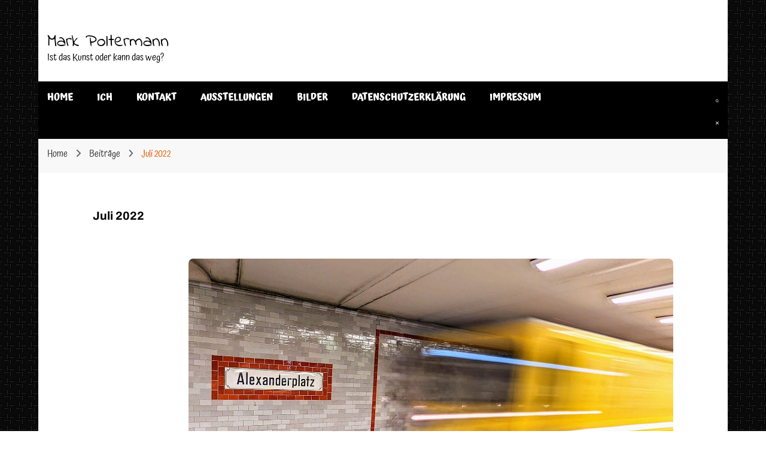

--- FILE ---
content_type: text/html; charset=UTF-8
request_url: https://fotografinchen.de/2022/07/11/juli-2022/
body_size: 17278
content:
<!DOCTYPE html><html lang="de" prefix="og: http://ogp.me/ns# article: http://ogp.me/ns/article#"><head itemscope itemtype="http://schema.org/WebSite"><meta charset="UTF-8"><meta name="viewport" content="width=device-width, initial-scale=1"><link rel="profile" href="http://gmpg.org/xfn/11"> <script type="text/javascript">var dpc_lang = 'de';
var dpc_current_language = 'de';
var dpc_plugin_url = 'https://fotografinchen.de/wp-content/plugins/delucks-seo';
var ajaxurl = 'https://fotografinchen.de/wp-admin/admin-ajax.php';</script> <script id="cookieyes" type="text/javascript" src="https://cdn-cookieyes.com/client_data/80ac30360625c5ad6060225e/script.js"></script><link rel='dns-prefetch' href='//cdn.jsdelivr.net' /><link rel='dns-prefetch' href='//ws.sharethis.com' /><link rel='dns-prefetch' href='//fonts.googleapis.com' /><link href='https://sp-ao.shortpixel.ai' rel='preconnect' /><link rel="alternate" type="application/rss+xml" title="Mark Poltermann &raquo; Feed" href="https://fotografinchen.de/feed/" /><link rel="alternate" type="application/rss+xml" title="Mark Poltermann &raquo; Kommentar-Feed" href="https://fotografinchen.de/comments/feed/" /><link rel="alternate" type="application/rss+xml" title="Mark Poltermann &raquo; Juli 2022-Kommentar-Feed" href="https://fotografinchen.de/2022/07/11/juli-2022/feed/" /><link rel="alternate" title="oEmbed (JSON)" type="application/json+oembed" href="https://fotografinchen.de/wp-json/oembed/1.0/embed?url=https%3A%2F%2Ffotografinchen.de%2F2022%2F07%2F11%2Fjuli-2022%2F" /><link rel="alternate" title="oEmbed (XML)" type="text/xml+oembed" href="https://fotografinchen.de/wp-json/oembed/1.0/embed?url=https%3A%2F%2Ffotografinchen.de%2F2022%2F07%2F11%2Fjuli-2022%2F&#038;format=xml" /><!-- <link rel='preload' as='style' onload='this.rel="stylesheet"' id='aeh-processed-header-0-css' href='https://fotografinchen.de/wp-content/uploads/aeh-cache/1767006640/com/processed-header-a6bc17cb02105edd79f845effcbda029dc0e837b.min.css' type='text/css' media='all' /> --> <script type="text/javascript" src="https://cdn.jsdelivr.net/npm/js-cookie@2.2.0/src/js.cookie.min.js?ver=2.2.0" id="js-cookie-js"></script> <script src='//fotografinchen.de/wp-content/cache/wpfc-minified/8kcbx0kk/4o89o.js' type="text/javascript"></script>
<!-- <script type="text/javascript" src="https://fotografinchen.de/wp-includes/js/jquery/jquery.min.js?ver=3.7.1" id="jquery-core-js"></script> --> <script type="text/javascript" id="photocrati_ajax-js-extra">/*  */
var photocrati_ajax = {"url":"https://fotografinchen.de/index.php?photocrati_ajax=1","rest_url":"https://fotografinchen.de/wp-json/","wp_home_url":"https://fotografinchen.de","wp_site_url":"https://fotografinchen.de","wp_root_url":"https://fotografinchen.de","wp_plugins_url":"https://fotografinchen.de/wp-content/plugins","wp_content_url":"https://fotografinchen.de/wp-content","wp_includes_url":"https://fotografinchen.de/wp-includes/","ngg_param_slug":"nggallery","rest_nonce":"3f6942bd73"};
//# sourceURL=photocrati_ajax-js-extra
/*  */</script> <script type="text/javascript" id="photocrati-image_protection-js-js-extra">/*  */
var photocrati_image_protection_global = {"enabled":"1"};
//# sourceURL=photocrati-image_protection-js-js-extra
/*  */</script> <script id='st_insights_js' type="text/javascript" src="https://ws.sharethis.com/button/st_insights.js?publisher=eba0f3ba-f9ab-408c-bc68-c28af5afe749&amp;product=feather&amp;ver=1762921738" id="feather-sharethis-js"></script> <link rel="https://api.w.org/" href="https://fotografinchen.de/wp-json/" /><link rel="alternate" title="JSON" type="application/json" href="https://fotografinchen.de/wp-json/wp/v2/posts/8908" /><link rel="EditURI" type="application/rsd+xml" title="RSD" href="https://fotografinchen.de/xmlrpc.php?rsd" /><meta name="generator" content="WordPress 6.9" /><link rel="canonical" href="https://fotografinchen.de/2022/07/11/juli-2022/" /><link rel='shortlink' href='https://fotografinchen.de/?p=8908' /><meta name="date" content="2022-11-11" /><meta name="robots" content="index,follow,max-image-preview:large,max-snippet:-1,max-video-preview:-1"><!-- <link media="all" href="https://fotografinchen.de/wp-content/cache/autoptimize/css/autoptimize_07555a997826b4f2bc65b3dad7b8e024.css" rel="stylesheet"> -->
<link rel="stylesheet" type="text/css" href="//fotografinchen.de/wp-content/cache/wpfc-minified/21iccqjr/4ift.css" media="all"/><title>Bildertagebuch Juli 2022</title><meta property="og:title" content="Bildertagebuch Juli 2022" /><meta property="og:description" content="Mein Monat in einem Bildertagebuch. Die einzige Regel für die Bildauswahl: eines muss mindestens entstehen, maximal sind 31 Bilder – oder 28 wenn der Februar nur 28 Tage hat – möglich. Et voilà! Vorhang auf für den Monatsblick durch die Augen von Mark Poltermann:" /><meta property="og:image" content="https://fotografinchen.de/wp-content/uploads/2022/11/nggallery_import/Bild-des-Monats_Juli-2022_MarkPoltermann_17-scaled.jpg" /><meta property="og:url" content="https://fotografinchen.de/2022/07/11/juli-2022/" /><meta property="og:type" content="article" /><meta name="keywords" content="bilder,bild des monats,bildertagebuch,Juli,2022,Mark,Poltermann,Mark Poltermann" /><meta name="description" content="Mein Monat in einem Bildertagebuch. Die einzige Regel für die Bildauswahl: eines muss mindestens entstehen, maximal sind 31 Bilder – oder 28 wenn der Februar nur 28 Tage hat – möglich. Et voilà! Vorhang auf für den Monatsblick durch die Augen von Mark Poltermann:" /><link rel="pingback" href="https://fotografinchen.de/xmlrpc.php"><script type="application/ld+json">{
"@context": "http://schema.org",
"@type": "Blog",
"mainEntityOfPage": {
"@type": "WebPage",
"@id": "https://fotografinchen.de/2022/07/11/juli-2022/"
},
"headline": "Juli 2022",
"datePublished": "2022-07-11T18:24:00+0200",
"dateModified": "2022-11-11T19:01:07+0100",
"author": {
"@type": "Person",
"name": "Mark Poltermann"
},
"description": "Mein Monat in einem Bildertagebuch.Die einzige Regel für die Bildauswahl: eines muss mindestens entstehen, max",
"image": {
"@type": "ImageObject",
"url": "https://fotografinchen.de/wp-content/uploads/2022/11/nggallery_import/Bild-des-Monats_Juli-2022_MarkPoltermann_17-scaled.jpg",
"width": 2560,
"height": 1551
}
}</script> <script async src="https://www.googletagmanager.com/gtag/js?id=UA-62992191-1"></script> <script>window.dataLayer = window.dataLayer || [];
function gtag(){dataLayer.push(arguments);}
gtag('js', new Date());
gtag('config', 'UA-62992191-1');</script><meta property="og:title" content="Juli 2022" /><meta property="og:type" content="article" /><meta property="og:image" content="https://fotografinchen.de/wp-content/uploads/2022/11/nggallery_import/Bild-des-Monats_Juli-2022_MarkPoltermann_17-scaled.jpg" /><meta property="og:url" content="https://fotografinchen.de/2022/07/11/juli-2022/" /><meta property="og:description" content="Mein Monat in einem Bildertagebuch. Die einzige Regel für die Bildauswahl: eines muss mindestens entstehen, maximal sind 31 Bilder – oder 28 wenn der Februar nur 28 Tage hat – möglich. Et voilà! Vorhang auf für den Monatsblick durch die Augen von Mark Poltermann:" /><meta property="og:locale" content="de_DE" /><meta property="og:site_name" content="Mark Poltermann" /><meta name="twitter:card" content="summary_large_image" /><meta property="article:tag" content="BildDesMonats" /><meta property="article:tag" content="Bilder" /><meta property="article:section" content="Beiträge" /><meta property="article:published_time" content="2022-07-11T18:24:00+02:00" /><meta property="article:modified_time" content="2022-11-11T19:01:07+01:00" /><meta property="article:author" content="https://fotografinchen.de/author/mpoldy14/" /><link rel="icon" href="https://sp-ao.shortpixel.ai/client/to_auto,q_glossy,ret_img,w_32,h_32/https://fotografinchen.de/wp-content/uploads/2017/04/cropped-cropped-Logo-Mark-schwarz-klein-1-32x32.png" sizes="32x32" /><link rel="icon" href="https://sp-ao.shortpixel.ai/client/to_auto,q_glossy,ret_img,w_192,h_192/https://fotografinchen.de/wp-content/uploads/2017/04/cropped-cropped-Logo-Mark-schwarz-klein-1-192x192.png" sizes="192x192" /><link rel="apple-touch-icon" href="https://sp-ao.shortpixel.ai/client/to_auto,q_glossy,ret_img,w_180,h_180/https://fotografinchen.de/wp-content/uploads/2017/04/cropped-cropped-Logo-Mark-schwarz-klein-1-180x180.png" /><meta name="msapplication-TileImage" content="https://fotografinchen.de/wp-content/uploads/2017/04/cropped-cropped-Logo-Mark-schwarz-klein-1-270x270.png" /></head><body class="wp-singular post-template-default single single-post postid-8908 single-format-standard custom-background wp-theme-blossom-pin-pro custom-background-image custom-background custom-background-color single-layout-one full-width centered" itemscope itemtype="http://schema.org/WebPage"><div id="page" class="site"><a aria-label="skip to content" class="skip-link" href="#content">Skip to Content</a><div class="mobile-header five"><div class="mobile-site-header"> <button aria-label="primary menu toggle" id="toggle-button"> <span></span> <span></span> <span></span> </button><div class="mobile-menu"><nav id="site-navigation" class="main-navigation" itemscope itemtype="http://schema.org/SiteNavigationElement"><div class="menu-menu-1-container"><ul id="primary-menu" class="menu"><li id="menu-item-3788" class="menu-item menu-item-type-custom menu-item-object-custom menu-item-home menu-item-3788"><a href="http://fotografinchen.de/" title="Mark Poltermann">HOME</a></li><li id="menu-item-3525" class="menu-item menu-item-type-post_type menu-item-object-page menu-item-3525"><a href="https://fotografinchen.de/ichundichundich/">ICH</a></li><li id="menu-item-3527" class="menu-item menu-item-type-post_type menu-item-object-page menu-item-3527"><a href="https://fotografinchen.de/kontakt/">KONTAKT</a></li><li id="menu-item-3523" class="menu-item menu-item-type-post_type menu-item-object-page menu-item-3523"><a href="https://fotografinchen.de/ausstellungen/">AUSSTELLUNGEN</a></li><li id="menu-item-3524" class="menu-item menu-item-type-post_type menu-item-object-page menu-item-3524"><a href="https://fotografinchen.de/bilder/">BILDER</a></li><li id="menu-item-5675" class="menu-item menu-item-type-post_type menu-item-object-page menu-item-privacy-policy menu-item-5675"><a rel="privacy-policy" href="https://fotografinchen.de/datenschutzerklaerung/">DATENSCHUTZERKLÄRUNG</a></li><li id="menu-item-3526" class="menu-item menu-item-type-post_type menu-item-object-page menu-item-3526"><a href="https://fotografinchen.de/impressum/">IMPRESSUM</a></li><li id="menu-item-7937" class="menu-item menu-item-type-post_type menu-item-object-page nextgen-menu-item-cart menu-item-7937"><a href="https://fotografinchen.de/einkaufswagen/"><i class="fa fa-shopping-cart nextgen-menu-cart-icon nextgen-menu-cart-icon-icon_and_total_with_items" style="display:none"></i> <span class="nextgen-menu-cart-placeholder"></span></a></li></ul></div></nav></div><div class="site-branding" itemscope itemtype="http://schema.org/Organization"><p class="site-title" itemprop="name"><a href="https://fotografinchen.de/" rel="home" itemprop="url">Mark Poltermann</a></p><p class="site-description" itemprop="description">Ist das Kunst oder kann das weg?</p></div><div class="tools"> <button aria-label="search form toggle" class="search-icon"> <svg class="open-icon" xmlns="http://www.w3.org/2000/svg" viewBox="-18214 -12091 18 18"><path id="Path_99" data-name="Path 99" d="M18,16.415l-3.736-3.736a7.751,7.751,0,0,0,1.585-4.755A7.876,7.876,0,0,0,7.925,0,7.876,7.876,0,0,0,0,7.925a7.876,7.876,0,0,0,7.925,7.925,7.751,7.751,0,0,0,4.755-1.585L16.415,18ZM2.264,7.925a5.605,5.605,0,0,1,5.66-5.66,5.605,5.605,0,0,1,5.66,5.66,5.605,5.605,0,0,1-5.66,5.66A5.605,5.605,0,0,1,2.264,7.925Z" transform="translate(-18214 -12091)"/></svg> <svg class="close-icon" xmlns="http://www.w3.org/2000/svg" viewBox="10906 13031 18 18"><path id="Close" d="M23,6.813,21.187,5,14,12.187,6.813,5,5,6.813,12.187,14,5,21.187,6.813,23,14,15.813,21.187,23,23,21.187,15.813,14Z" transform="translate(10901 13026)"/></svg> </button></div></div></div><div class="sticky-holder"></div><header class="site-header header-layout-five" itemscope itemtype="http://schema.org/WPHeader"><div class="header-t"><div class="container clearfix"><div class="site-branding" itemscope itemtype="http://schema.org/Organization"><p class="site-title" itemprop="name"><a href="https://fotografinchen.de/" rel="home" itemprop="url">Mark Poltermann</a></p><p class="site-description" itemprop="description">Ist das Kunst oder kann das weg?</p></div></div></div><div class="header-b"><div class="container clearfix"><div class="overlay"></div><nav id="site-navigation" class="main-navigation" itemscope itemtype="http://schema.org/SiteNavigationElement"><div class="menu-menu-1-container"><ul id="primary-menu" class="menu"><li class="menu-item menu-item-type-custom menu-item-object-custom menu-item-home menu-item-3788"><a href="http://fotografinchen.de/" title="Mark Poltermann">HOME</a></li><li class="menu-item menu-item-type-post_type menu-item-object-page menu-item-3525"><a href="https://fotografinchen.de/ichundichundich/">ICH</a></li><li class="menu-item menu-item-type-post_type menu-item-object-page menu-item-3527"><a href="https://fotografinchen.de/kontakt/">KONTAKT</a></li><li class="menu-item menu-item-type-post_type menu-item-object-page menu-item-3523"><a href="https://fotografinchen.de/ausstellungen/">AUSSTELLUNGEN</a></li><li class="menu-item menu-item-type-post_type menu-item-object-page menu-item-3524"><a href="https://fotografinchen.de/bilder/">BILDER</a></li><li class="menu-item menu-item-type-post_type menu-item-object-page menu-item-privacy-policy menu-item-5675"><a rel="privacy-policy" href="https://fotografinchen.de/datenschutzerklaerung/">DATENSCHUTZERKLÄRUNG</a></li><li class="menu-item menu-item-type-post_type menu-item-object-page menu-item-3526"><a href="https://fotografinchen.de/impressum/">IMPRESSUM</a></li><li class="menu-item menu-item-type-post_type menu-item-object-page nextgen-menu-item-cart menu-item-7937"><a href="https://fotografinchen.de/einkaufswagen/"><i class="fa fa-shopping-cart nextgen-menu-cart-icon nextgen-menu-cart-icon-icon_and_total_with_items" style="display:none"></i> <span class="nextgen-menu-cart-placeholder"></span></a></li></ul></div></nav><div class="tools"> <button aria-label="search form toggle" class="search-icon"> <svg class="open-icon" xmlns="http://www.w3.org/2000/svg" viewBox="-18214 -12091 18 18"><path id="Path_99" data-name="Path 99" d="M18,16.415l-3.736-3.736a7.751,7.751,0,0,0,1.585-4.755A7.876,7.876,0,0,0,7.925,0,7.876,7.876,0,0,0,0,7.925a7.876,7.876,0,0,0,7.925,7.925,7.751,7.751,0,0,0,4.755-1.585L16.415,18ZM2.264,7.925a5.605,5.605,0,0,1,5.66-5.66,5.605,5.605,0,0,1,5.66,5.66,5.605,5.605,0,0,1-5.66,5.66A5.605,5.605,0,0,1,2.264,7.925Z" transform="translate(-18214 -12091)"/></svg> <svg class="close-icon" xmlns="http://www.w3.org/2000/svg" viewBox="10906 13031 18 18"><path id="Close" d="M23,6.813,21.187,5,14,12.187,6.813,5,5,6.813,12.187,14,5,21.187,6.813,23,14,15.813,21.187,23,23,21.187,15.813,14Z" transform="translate(10901 13026)"/></svg> </button></div></div></div></header><div class="breadcrumb-wrapper"><div class="container"><div id="crumbs" itemscope itemtype="http://schema.org/BreadcrumbList"> <span itemprop="itemListElement" itemscope itemtype="http://schema.org/ListItem"> <a itemprop="item" href="https://fotografinchen.de"><span itemprop="name">Home</span></a><meta itemprop="position" content="1" /> <span class="separator"><i class="fa fa-angle-right"></i></span> </span> <span itemprop="itemListElement" itemscope itemtype="http://schema.org/ListItem"><a itemprop="item" href="https://fotografinchen.de/category/beitrage/"><span itemprop="name">Beiträge </span></a><meta itemprop="position" content="2" /><span class="separator"><i class="fa fa-angle-right"></i></span></span> <span class="current" itemprop="itemListElement" itemscope itemtype="http://schema.org/ListItem"><a itemprop="item" href="https://fotografinchen.de/2022/07/11/juli-2022/"><span itemprop="name">Juli 2022</span></a><meta itemprop="position" content="3" /></span></div></div></div><div id="content" class="site-content"><div class="container"><div id="primary" class="content-area"><main id="main" class="site-main"><article id="post-8908" class="post-8908 post type-post status-publish format-standard has-post-thumbnail hentry category-beitrage tag-bilddesmonats tag-bilder latest_post"><header class="post-entry-header"><h1 class="entry-title">Juli 2022</h1></header><div class="holder"><div class="meta-info"><div class="entry-meta"></div></div><div class="post-content"><div class="post-thumbnail"><noscript><img width="2560" height="1551" src="https://sp-ao.shortpixel.ai/client/to_auto,q_glossy,ret_img,w_2560,h_1551/https://fotografinchen.de/wp-content/uploads/2022/11/nggallery_import/Bild-des-Monats_Juli-2022_MarkPoltermann_17-scaled.jpg" class="attachment-full size-full wp-post-image" alt="" itemprop="image" decoding="async" srcset="https://sp-ao.shortpixel.ai/client/to_auto,q_glossy,ret_img,w_2560/https://fotografinchen.de/wp-content/uploads/2022/11/nggallery_import/Bild-des-Monats_Juli-2022_MarkPoltermann_17-scaled.jpg 2560w, https://sp-ao.shortpixel.ai/client/to_auto,q_glossy,ret_img,w_300/https://fotografinchen.de/wp-content/uploads/2022/11/nggallery_import/Bild-des-Monats_Juli-2022_MarkPoltermann_17-300x182.jpg 300w, https://sp-ao.shortpixel.ai/client/to_auto,q_glossy,ret_img,w_1024/https://fotografinchen.de/wp-content/uploads/2022/11/nggallery_import/Bild-des-Monats_Juli-2022_MarkPoltermann_17-1024x620.jpg 1024w, https://sp-ao.shortpixel.ai/client/to_auto,q_glossy,ret_img,w_1536/https://fotografinchen.de/wp-content/uploads/2022/11/nggallery_import/Bild-des-Monats_Juli-2022_MarkPoltermann_17-1536x930.jpg 1536w, https://sp-ao.shortpixel.ai/client/to_auto,q_glossy,ret_img,w_2048/https://fotografinchen.de/wp-content/uploads/2022/11/nggallery_import/Bild-des-Monats_Juli-2022_MarkPoltermann_17-2048x1241.jpg 2048w, https://sp-ao.shortpixel.ai/client/to_auto,q_glossy,ret_img,w_99/https://fotografinchen.de/wp-content/uploads/2022/11/nggallery_import/Bild-des-Monats_Juli-2022_MarkPoltermann_17-99x60.jpg 99w" sizes="(max-width: 2560px) 100vw, 2560px" /></noscript><img width="2560" height="1551" src='data:image/svg+xml,%3Csvg%20xmlns=%22http://www.w3.org/2000/svg%22%20viewBox=%220%200%202560%201551%22%3E%3C/svg%3E' data-src="https://sp-ao.shortpixel.ai/client/to_auto,q_glossy,ret_img,w_2560,h_1551/https://fotografinchen.de/wp-content/uploads/2022/11/nggallery_import/Bild-des-Monats_Juli-2022_MarkPoltermann_17-scaled.jpg" class="lazyload attachment-full size-full wp-post-image" alt="" itemprop="image" decoding="async" data-srcset="https://sp-ao.shortpixel.ai/client/to_auto,q_glossy,ret_img,w_2560/https://fotografinchen.de/wp-content/uploads/2022/11/nggallery_import/Bild-des-Monats_Juli-2022_MarkPoltermann_17-scaled.jpg 2560w, https://sp-ao.shortpixel.ai/client/to_auto,q_glossy,ret_img,w_300/https://fotografinchen.de/wp-content/uploads/2022/11/nggallery_import/Bild-des-Monats_Juli-2022_MarkPoltermann_17-300x182.jpg 300w, https://sp-ao.shortpixel.ai/client/to_auto,q_glossy,ret_img,w_1024/https://fotografinchen.de/wp-content/uploads/2022/11/nggallery_import/Bild-des-Monats_Juli-2022_MarkPoltermann_17-1024x620.jpg 1024w, https://sp-ao.shortpixel.ai/client/to_auto,q_glossy,ret_img,w_1536/https://fotografinchen.de/wp-content/uploads/2022/11/nggallery_import/Bild-des-Monats_Juli-2022_MarkPoltermann_17-1536x930.jpg 1536w, https://sp-ao.shortpixel.ai/client/to_auto,q_glossy,ret_img,w_2048/https://fotografinchen.de/wp-content/uploads/2022/11/nggallery_import/Bild-des-Monats_Juli-2022_MarkPoltermann_17-2048x1241.jpg 2048w, https://sp-ao.shortpixel.ai/client/to_auto,q_glossy,ret_img,w_99/https://fotografinchen.de/wp-content/uploads/2022/11/nggallery_import/Bild-des-Monats_Juli-2022_MarkPoltermann_17-99x60.jpg 99w" data-sizes="(max-width: 2560px) 100vw, 2560px" /></div><div class="entry-content" itemprop="text"><p class="has-text-align-left">Mein Monat in einem Bildertagebuch.</p><p class="has-text-align-left">Die einzige Regel für die Bildauswahl: eines muss mindestens entstehen, maximal sind 31 Bilder – oder 28 wenn der Februar nur 28 Tage hat – möglich. Et voilà! Vorhang auf für den Monatsblick durch die Augen von Mark Poltermann:</p><hr class="wp-block-separator has-alpha-channel-opacity"/><div class="tiled-gallery type-rectangular tiled-gallery-unresized"
data-original-width="1216"
itemscope itemtype="http://schema.org/ImageGallery"><div class="gallery-row"
style="width: 1216px;
height: 745px;"
data-original-width="1216"
data-original-height="745"><div class="gallery-group images-1"
style="width: 745px;
height: 745px;"
data-original-width="745"
data-original-height="745"><div class="tiled-gallery-item
"
itemprop="associatedMedia"
itemscope
itemtype="http://schema.org/ImageObject"> <a href='https://fotografinchen.de/wp-content/gallery/bdm_07_2022/Bild-des-Monats_Juli-2022_MarkPoltermann_6.jpg'
border='0'
itemprop='url'
title=""
class='nextgen_pro_lightbox' data-nplmodal-gallery-id='18b7cb32b3f07479504807fe13a40def' data-ngg-protect="1"				data-ngg-captions-nostylecopy="1"
data-image-id="3383"
data-title="Bild-des-Monats_Juli-2022_MarkPoltermann_6"
data-description=""><meta itemprop="width" content="741"><meta itemprop="height" content="741"> <picture> <source data-srcset='https://sp-ao.shortpixel.ai/client/to_auto,q_glossy,ret_img/https://fotografinchen.de/wp-content/gallery/bdm_07_2022/cache/Bild-des-Monats_Juli-2022_MarkPoltermann_6.jpg-nggid043383-ngg0dyn-800x600-00f0w010c010r110f110r010t010.jpg'> <noscript><img decoding="async" style="width: 741px;height: 741px" title="Bild-des-Monats_Juli-2022_MarkPoltermann_6" alt="Bild-des-Monats_Juli-2022_MarkPoltermann_6" width="600" height="600" src="https://sp-ao.shortpixel.ai/client/to_auto,q_glossy,ret_img/https://fotografinchen.de/wp-content/gallery/bdm_07_2022/cache/Bild-des-Monats_Juli-2022_MarkPoltermann_6.jpg-nggid043383-ngg0dyn-800x600-00f0w010c010r110f110r010t010.jpg" srcset="https://sp-ao.shortpixel.ai/client/to_auto,q_glossy,ret_img/https://fotografinchen.de/wp-content/gallery/bdm_07_2022/cache/Bild-des-Monats_Juli-2022_MarkPoltermann_6.jpg-nggid043383-ngg0dyn-800x600-00f0w010c010r110f110r010t010.jpg" /></noscript><img decoding="async" class="lazyload" style="width: 741px;height: 741px" title="Bild-des-Monats_Juli-2022_MarkPoltermann_6" alt="Bild-des-Monats_Juli-2022_MarkPoltermann_6" width="600" height="600" src='data:image/svg+xml,%3Csvg%20xmlns=%22http://www.w3.org/2000/svg%22%20viewBox=%220%200%20600%20600%22%3E%3C/svg%3E' data-src="https://sp-ao.shortpixel.ai/client/to_auto,q_glossy,ret_img/https://fotografinchen.de/wp-content/gallery/bdm_07_2022/cache/Bild-des-Monats_Juli-2022_MarkPoltermann_6.jpg-nggid043383-ngg0dyn-800x600-00f0w010c010r110f110r010t010.jpg" data-srcset="https://sp-ao.shortpixel.ai/client/to_auto,q_glossy,ret_img/https://fotografinchen.de/wp-content/gallery/bdm_07_2022/cache/Bild-des-Monats_Juli-2022_MarkPoltermann_6.jpg-nggid043383-ngg0dyn-800x600-00f0w010c010r110f110r010t010.jpg" /> </picture> </a></div></div><div class="gallery-group images-2"
style="width: 471px;
height: 745px;"
data-original-width="471"
data-original-height="745"><div class="tiled-gallery-item
"
itemprop="associatedMedia"
itemscope
itemtype="http://schema.org/ImageObject"> <a href='https://fotografinchen.de/wp-content/gallery/bdm_07_2022/Bild-des-Monats_Juli-2022_MarkPoltermann_34.jpg'
border='0'
itemprop='url'
title=""
class='nextgen_pro_lightbox' data-nplmodal-gallery-id='18b7cb32b3f07479504807fe13a40def' data-ngg-protect="1"				data-ngg-captions-nostylecopy="1"
data-image-id="3416"
data-title="Bild-des-Monats_Juli-2022_MarkPoltermann_34"
data-description=""><meta itemprop="width" content="467"><meta itemprop="height" content="308"> <picture> <source data-srcset='https://sp-ao.shortpixel.ai/client/to_auto,q_glossy,ret_img/https://fotografinchen.de/wp-content/gallery/bdm_07_2022/cache/Bild-des-Monats_Juli-2022_MarkPoltermann_34.jpg-nggid043416-ngg0dyn-800x600-00f0w010c010r110f110r010t010.jpg'> <noscript><img decoding="async" style="width: 467px;height: 308px" title="Bild-des-Monats_Juli-2022_MarkPoltermann_34" alt="Bild-des-Monats_Juli-2022_MarkPoltermann_34" width="800" height="529" src="https://sp-ao.shortpixel.ai/client/to_auto,q_glossy,ret_img/https://fotografinchen.de/wp-content/gallery/bdm_07_2022/cache/Bild-des-Monats_Juli-2022_MarkPoltermann_34.jpg-nggid043416-ngg0dyn-800x600-00f0w010c010r110f110r010t010.jpg" srcset="https://sp-ao.shortpixel.ai/client/to_auto,q_glossy,ret_img/https://fotografinchen.de/wp-content/gallery/bdm_07_2022/cache/Bild-des-Monats_Juli-2022_MarkPoltermann_34.jpg-nggid043416-ngg0dyn-800x600-00f0w010c010r110f110r010t010.jpg" /></noscript><img decoding="async" class="lazyload" style="width: 467px;height: 308px" title="Bild-des-Monats_Juli-2022_MarkPoltermann_34" alt="Bild-des-Monats_Juli-2022_MarkPoltermann_34" width="800" height="529" src='data:image/svg+xml,%3Csvg%20xmlns=%22http://www.w3.org/2000/svg%22%20viewBox=%220%200%20800%20529%22%3E%3C/svg%3E' data-src="https://sp-ao.shortpixel.ai/client/to_auto,q_glossy,ret_img/https://fotografinchen.de/wp-content/gallery/bdm_07_2022/cache/Bild-des-Monats_Juli-2022_MarkPoltermann_34.jpg-nggid043416-ngg0dyn-800x600-00f0w010c010r110f110r010t010.jpg" data-srcset="https://sp-ao.shortpixel.ai/client/to_auto,q_glossy,ret_img/https://fotografinchen.de/wp-content/gallery/bdm_07_2022/cache/Bild-des-Monats_Juli-2022_MarkPoltermann_34.jpg-nggid043416-ngg0dyn-800x600-00f0w010c010r110f110r010t010.jpg" /> </picture> </a></div><div class="tiled-gallery-item
"
itemprop="associatedMedia"
itemscope
itemtype="http://schema.org/ImageObject"> <a href='https://fotografinchen.de/wp-content/gallery/bdm_07_2022/Bild-des-Monats_Juli-2022_MarkPoltermann_27.jpg'
border='0'
itemprop='url'
title=""
class='nextgen_pro_lightbox' data-nplmodal-gallery-id='18b7cb32b3f07479504807fe13a40def' data-ngg-protect="1"				data-ngg-captions-nostylecopy="1"
data-image-id="3408"
data-title="Bild-des-Monats_Juli-2022_MarkPoltermann_27"
data-description=""><meta itemprop="width" content="467"><meta itemprop="height" content="429"> <picture> <source data-srcset='https://sp-ao.shortpixel.ai/client/to_auto,q_glossy,ret_img/https://fotografinchen.de/wp-content/gallery/bdm_07_2022/cache/Bild-des-Monats_Juli-2022_MarkPoltermann_27.jpg-nggid043408-ngg0dyn-800x600-00f0w010c010r110f110r010t010.jpg'> <noscript><img decoding="async" style="width: 467px;height: 429px" title="Bild-des-Monats_Juli-2022_MarkPoltermann_27" alt="Bild-des-Monats_Juli-2022_MarkPoltermann_27" width="653" height="600" src="https://sp-ao.shortpixel.ai/client/to_auto,q_glossy,ret_img/https://fotografinchen.de/wp-content/gallery/bdm_07_2022/cache/Bild-des-Monats_Juli-2022_MarkPoltermann_27.jpg-nggid043408-ngg0dyn-800x600-00f0w010c010r110f110r010t010.jpg" srcset="https://sp-ao.shortpixel.ai/client/to_auto,q_glossy,ret_img/https://fotografinchen.de/wp-content/gallery/bdm_07_2022/cache/Bild-des-Monats_Juli-2022_MarkPoltermann_27.jpg-nggid043408-ngg0dyn-800x600-00f0w010c010r110f110r010t010.jpg" /></noscript><img decoding="async" class="lazyload" style="width: 467px;height: 429px" title="Bild-des-Monats_Juli-2022_MarkPoltermann_27" alt="Bild-des-Monats_Juli-2022_MarkPoltermann_27" width="653" height="600" src='data:image/svg+xml,%3Csvg%20xmlns=%22http://www.w3.org/2000/svg%22%20viewBox=%220%200%20653%20600%22%3E%3C/svg%3E' data-src="https://sp-ao.shortpixel.ai/client/to_auto,q_glossy,ret_img/https://fotografinchen.de/wp-content/gallery/bdm_07_2022/cache/Bild-des-Monats_Juli-2022_MarkPoltermann_27.jpg-nggid043408-ngg0dyn-800x600-00f0w010c010r110f110r010t010.jpg" data-srcset="https://sp-ao.shortpixel.ai/client/to_auto,q_glossy,ret_img/https://fotografinchen.de/wp-content/gallery/bdm_07_2022/cache/Bild-des-Monats_Juli-2022_MarkPoltermann_27.jpg-nggid043408-ngg0dyn-800x600-00f0w010c010r110f110r010t010.jpg" /> </picture> </a></div></div></div><div class="gallery-row"
style="width: 1216px;
height: 339px;"
data-original-width="1216"
data-original-height="339"><div class="gallery-group images-1"
style="width: 568px;
height: 339px;"
data-original-width="568"
data-original-height="339"><div class="tiled-gallery-item
"
itemprop="associatedMedia"
itemscope
itemtype="http://schema.org/ImageObject"> <a href='https://fotografinchen.de/wp-content/gallery/bdm_07_2022/Bild-des-Monats_Juli-2022_MarkPoltermann_33.jpg'
border='0'
itemprop='url'
title=""
class='nextgen_pro_lightbox' data-nplmodal-gallery-id='18b7cb32b3f07479504807fe13a40def' data-ngg-protect="1"				data-ngg-captions-nostylecopy="1"
data-image-id="3415"
data-title="Bild-des-Monats_Juli-2022_MarkPoltermann_33"
data-description=""><meta itemprop="width" content="564"><meta itemprop="height" content="335"> <picture> <source data-srcset='https://sp-ao.shortpixel.ai/client/to_auto,q_glossy,ret_img/https://fotografinchen.de/wp-content/gallery/bdm_07_2022/cache/Bild-des-Monats_Juli-2022_MarkPoltermann_33.jpg-nggid043415-ngg0dyn-800x600-00f0w010c010r110f110r010t010.jpg'> <noscript><img decoding="async" style="width: 564px;height: 335px" title="Bild-des-Monats_Juli-2022_MarkPoltermann_33" alt="Bild-des-Monats_Juli-2022_MarkPoltermann_33" width="800" height="475" src="https://sp-ao.shortpixel.ai/client/to_auto,q_glossy,ret_img/https://fotografinchen.de/wp-content/gallery/bdm_07_2022/cache/Bild-des-Monats_Juli-2022_MarkPoltermann_33.jpg-nggid043415-ngg0dyn-800x600-00f0w010c010r110f110r010t010.jpg" srcset="https://sp-ao.shortpixel.ai/client/to_auto,q_glossy,ret_img/https://fotografinchen.de/wp-content/gallery/bdm_07_2022/cache/Bild-des-Monats_Juli-2022_MarkPoltermann_33.jpg-nggid043415-ngg0dyn-800x600-00f0w010c010r110f110r010t010.jpg" /></noscript><img decoding="async" class="lazyload" style="width: 564px;height: 335px" title="Bild-des-Monats_Juli-2022_MarkPoltermann_33" alt="Bild-des-Monats_Juli-2022_MarkPoltermann_33" width="800" height="475" src='data:image/svg+xml,%3Csvg%20xmlns=%22http://www.w3.org/2000/svg%22%20viewBox=%220%200%20800%20475%22%3E%3C/svg%3E' data-src="https://sp-ao.shortpixel.ai/client/to_auto,q_glossy,ret_img/https://fotografinchen.de/wp-content/gallery/bdm_07_2022/cache/Bild-des-Monats_Juli-2022_MarkPoltermann_33.jpg-nggid043415-ngg0dyn-800x600-00f0w010c010r110f110r010t010.jpg" data-srcset="https://sp-ao.shortpixel.ai/client/to_auto,q_glossy,ret_img/https://fotografinchen.de/wp-content/gallery/bdm_07_2022/cache/Bild-des-Monats_Juli-2022_MarkPoltermann_33.jpg-nggid043415-ngg0dyn-800x600-00f0w010c010r110f110r010t010.jpg" /> </picture> </a></div></div><div class="gallery-group images-1"
style="width: 312px;
height: 339px;"
data-original-width="312"
data-original-height="339"><div class="tiled-gallery-item
"
itemprop="associatedMedia"
itemscope
itemtype="http://schema.org/ImageObject"> <a href='https://fotografinchen.de/wp-content/gallery/bdm_07_2022/Bild-des-Monats_Juli-2022_MarkPoltermann_15.jpg'
border='0'
itemprop='url'
title=""
class='nextgen_pro_lightbox' data-nplmodal-gallery-id='18b7cb32b3f07479504807fe13a40def' data-ngg-protect="1"				data-ngg-captions-nostylecopy="1"
data-image-id="3397"
data-title="Bild-des-Monats_Juli-2022_MarkPoltermann_15"
data-description=""><meta itemprop="width" content="308"><meta itemprop="height" content="335"> <picture> <source data-srcset='https://sp-ao.shortpixel.ai/client/to_auto,q_glossy,ret_img/https://fotografinchen.de/wp-content/gallery/bdm_07_2022/cache/Bild-des-Monats_Juli-2022_MarkPoltermann_15.jpg-nggid043397-ngg0dyn-800x600-00f0w010c010r110f110r010t010.jpg'> <noscript><img decoding="async" style="width: 308px;height: 335px" title="Bild-des-Monats_Juli-2022_MarkPoltermann_15" alt="Bild-des-Monats_Juli-2022_MarkPoltermann_15" width="553" height="600" src="https://sp-ao.shortpixel.ai/client/to_auto,q_glossy,ret_img/https://fotografinchen.de/wp-content/gallery/bdm_07_2022/cache/Bild-des-Monats_Juli-2022_MarkPoltermann_15.jpg-nggid043397-ngg0dyn-800x600-00f0w010c010r110f110r010t010.jpg" srcset="https://sp-ao.shortpixel.ai/client/to_auto,q_glossy,ret_img/https://fotografinchen.de/wp-content/gallery/bdm_07_2022/cache/Bild-des-Monats_Juli-2022_MarkPoltermann_15.jpg-nggid043397-ngg0dyn-800x600-00f0w010c010r110f110r010t010.jpg" /></noscript><img decoding="async" class="lazyload" style="width: 308px;height: 335px" title="Bild-des-Monats_Juli-2022_MarkPoltermann_15" alt="Bild-des-Monats_Juli-2022_MarkPoltermann_15" width="553" height="600" src='data:image/svg+xml,%3Csvg%20xmlns=%22http://www.w3.org/2000/svg%22%20viewBox=%220%200%20553%20600%22%3E%3C/svg%3E' data-src="https://sp-ao.shortpixel.ai/client/to_auto,q_glossy,ret_img/https://fotografinchen.de/wp-content/gallery/bdm_07_2022/cache/Bild-des-Monats_Juli-2022_MarkPoltermann_15.jpg-nggid043397-ngg0dyn-800x600-00f0w010c010r110f110r010t010.jpg" data-srcset="https://sp-ao.shortpixel.ai/client/to_auto,q_glossy,ret_img/https://fotografinchen.de/wp-content/gallery/bdm_07_2022/cache/Bild-des-Monats_Juli-2022_MarkPoltermann_15.jpg-nggid043397-ngg0dyn-800x600-00f0w010c010r110f110r010t010.jpg" /> </picture> </a></div></div><div class="gallery-group images-1"
style="width: 336px;
height: 339px;"
data-original-width="336"
data-original-height="339"><div class="tiled-gallery-item
"
itemprop="associatedMedia"
itemscope
itemtype="http://schema.org/ImageObject"> <a href='https://fotografinchen.de/wp-content/gallery/bdm_07_2022/Bild-des-Monats_Juli-2022_MarkPoltermann_26.jpg'
border='0'
itemprop='url'
title=""
class='nextgen_pro_lightbox' data-nplmodal-gallery-id='18b7cb32b3f07479504807fe13a40def' data-ngg-protect="1"				data-ngg-captions-nostylecopy="1"
data-image-id="3409"
data-title="Bild-des-Monats_Juli-2022_MarkPoltermann_26"
data-description=""><meta itemprop="width" content="332"><meta itemprop="height" content="335"> <picture> <source data-srcset='https://sp-ao.shortpixel.ai/client/to_auto,q_glossy,ret_img/https://fotografinchen.de/wp-content/gallery/bdm_07_2022/cache/Bild-des-Monats_Juli-2022_MarkPoltermann_26.jpg-nggid043409-ngg0dyn-800x600-00f0w010c010r110f110r010t010.jpg'> <noscript><img decoding="async" style="width: 332px;height: 335px" title="Bild-des-Monats_Juli-2022_MarkPoltermann_26" alt="Bild-des-Monats_Juli-2022_MarkPoltermann_26" width="595" height="600" src="https://sp-ao.shortpixel.ai/client/to_auto,q_glossy,ret_img/https://fotografinchen.de/wp-content/gallery/bdm_07_2022/cache/Bild-des-Monats_Juli-2022_MarkPoltermann_26.jpg-nggid043409-ngg0dyn-800x600-00f0w010c010r110f110r010t010.jpg" srcset="https://sp-ao.shortpixel.ai/client/to_auto,q_glossy,ret_img/https://fotografinchen.de/wp-content/gallery/bdm_07_2022/cache/Bild-des-Monats_Juli-2022_MarkPoltermann_26.jpg-nggid043409-ngg0dyn-800x600-00f0w010c010r110f110r010t010.jpg" /></noscript><img decoding="async" class="lazyload" style="width: 332px;height: 335px" title="Bild-des-Monats_Juli-2022_MarkPoltermann_26" alt="Bild-des-Monats_Juli-2022_MarkPoltermann_26" width="595" height="600" src='data:image/svg+xml,%3Csvg%20xmlns=%22http://www.w3.org/2000/svg%22%20viewBox=%220%200%20595%20600%22%3E%3C/svg%3E' data-src="https://sp-ao.shortpixel.ai/client/to_auto,q_glossy,ret_img/https://fotografinchen.de/wp-content/gallery/bdm_07_2022/cache/Bild-des-Monats_Juli-2022_MarkPoltermann_26.jpg-nggid043409-ngg0dyn-800x600-00f0w010c010r110f110r010t010.jpg" data-srcset="https://sp-ao.shortpixel.ai/client/to_auto,q_glossy,ret_img/https://fotografinchen.de/wp-content/gallery/bdm_07_2022/cache/Bild-des-Monats_Juli-2022_MarkPoltermann_26.jpg-nggid043409-ngg0dyn-800x600-00f0w010c010r110f110r010t010.jpg" /> </picture> </a></div></div></div><div class="gallery-row"
style="width: 1216px;
height: 530px;"
data-original-width="1216"
data-original-height="530"><div class="gallery-group images-1"
style="width: 441px;
height: 530px;"
data-original-width="441"
data-original-height="530"><div class="tiled-gallery-item
"
itemprop="associatedMedia"
itemscope
itemtype="http://schema.org/ImageObject"> <a href='https://fotografinchen.de/wp-content/gallery/bdm_07_2022/Bild-des-Monats_Juli-2022_MarkPoltermann_35.jpg'
border='0'
itemprop='url'
title=""
class='nextgen_pro_lightbox' data-nplmodal-gallery-id='18b7cb32b3f07479504807fe13a40def' data-ngg-protect="1"				data-ngg-captions-nostylecopy="1"
data-image-id="3417"
data-title="Bild-des-Monats_Juli-2022_MarkPoltermann_35"
data-description=""><meta itemprop="width" content="437"><meta itemprop="height" content="526"> <picture> <source data-srcset='https://sp-ao.shortpixel.ai/client/to_auto,q_glossy,ret_img/https://fotografinchen.de/wp-content/gallery/bdm_07_2022/cache/Bild-des-Monats_Juli-2022_MarkPoltermann_35.jpg-nggid043417-ngg0dyn-800x600-00f0w010c010r110f110r010t010.jpg'> <noscript><img decoding="async" style="width: 437px;height: 526px" title="Bild-des-Monats_Juli-2022_MarkPoltermann_35" alt="Bild-des-Monats_Juli-2022_MarkPoltermann_35" width="498" height="600" src="https://sp-ao.shortpixel.ai/client/to_auto,q_glossy,ret_img/https://fotografinchen.de/wp-content/gallery/bdm_07_2022/cache/Bild-des-Monats_Juli-2022_MarkPoltermann_35.jpg-nggid043417-ngg0dyn-800x600-00f0w010c010r110f110r010t010.jpg" srcset="https://sp-ao.shortpixel.ai/client/to_auto,q_glossy,ret_img/https://fotografinchen.de/wp-content/gallery/bdm_07_2022/cache/Bild-des-Monats_Juli-2022_MarkPoltermann_35.jpg-nggid043417-ngg0dyn-800x600-00f0w010c010r110f110r010t010.jpg" /></noscript><img decoding="async" class="lazyload" style="width: 437px;height: 526px" title="Bild-des-Monats_Juli-2022_MarkPoltermann_35" alt="Bild-des-Monats_Juli-2022_MarkPoltermann_35" width="498" height="600" src='data:image/svg+xml,%3Csvg%20xmlns=%22http://www.w3.org/2000/svg%22%20viewBox=%220%200%20498%20600%22%3E%3C/svg%3E' data-src="https://sp-ao.shortpixel.ai/client/to_auto,q_glossy,ret_img/https://fotografinchen.de/wp-content/gallery/bdm_07_2022/cache/Bild-des-Monats_Juli-2022_MarkPoltermann_35.jpg-nggid043417-ngg0dyn-800x600-00f0w010c010r110f110r010t010.jpg" data-srcset="https://sp-ao.shortpixel.ai/client/to_auto,q_glossy,ret_img/https://fotografinchen.de/wp-content/gallery/bdm_07_2022/cache/Bild-des-Monats_Juli-2022_MarkPoltermann_35.jpg-nggid043417-ngg0dyn-800x600-00f0w010c010r110f110r010t010.jpg" /> </picture> </a></div></div><div class="gallery-group images-2"
style="width: 374px;
height: 530px;"
data-original-width="374"
data-original-height="530"><div class="tiled-gallery-item
"
itemprop="associatedMedia"
itemscope
itemtype="http://schema.org/ImageObject"> <a href='https://fotografinchen.de/wp-content/gallery/bdm_07_2022/Bild-des-Monats_Juli-2022_MarkPoltermann_24.jpg'
border='0'
itemprop='url'
title=""
class='nextgen_pro_lightbox' data-nplmodal-gallery-id='18b7cb32b3f07479504807fe13a40def' data-ngg-protect="1"				data-ngg-captions-nostylecopy="1"
data-image-id="3406"
data-title="Bild-des-Monats_Juli-2022_MarkPoltermann_24"
data-description=""><meta itemprop="width" content="370"><meta itemprop="height" content="243"> <picture> <source data-srcset='https://sp-ao.shortpixel.ai/client/to_auto,q_glossy,ret_img/https://fotografinchen.de/wp-content/gallery/bdm_07_2022/cache/Bild-des-Monats_Juli-2022_MarkPoltermann_24.jpg-nggid043406-ngg0dyn-800x600-00f0w010c010r110f110r010t010.jpg'> <noscript><img decoding="async" style="width: 370px;height: 243px" title="Bild-des-Monats_Juli-2022_MarkPoltermann_24" alt="Bild-des-Monats_Juli-2022_MarkPoltermann_24" width="800" height="526" src="https://sp-ao.shortpixel.ai/client/to_auto,q_glossy,ret_img/https://fotografinchen.de/wp-content/gallery/bdm_07_2022/cache/Bild-des-Monats_Juli-2022_MarkPoltermann_24.jpg-nggid043406-ngg0dyn-800x600-00f0w010c010r110f110r010t010.jpg" srcset="https://sp-ao.shortpixel.ai/client/to_auto,q_glossy,ret_img/https://fotografinchen.de/wp-content/gallery/bdm_07_2022/cache/Bild-des-Monats_Juli-2022_MarkPoltermann_24.jpg-nggid043406-ngg0dyn-800x600-00f0w010c010r110f110r010t010.jpg" /></noscript><img decoding="async" class="lazyload" style="width: 370px;height: 243px" title="Bild-des-Monats_Juli-2022_MarkPoltermann_24" alt="Bild-des-Monats_Juli-2022_MarkPoltermann_24" width="800" height="526" src='data:image/svg+xml,%3Csvg%20xmlns=%22http://www.w3.org/2000/svg%22%20viewBox=%220%200%20800%20526%22%3E%3C/svg%3E' data-src="https://sp-ao.shortpixel.ai/client/to_auto,q_glossy,ret_img/https://fotografinchen.de/wp-content/gallery/bdm_07_2022/cache/Bild-des-Monats_Juli-2022_MarkPoltermann_24.jpg-nggid043406-ngg0dyn-800x600-00f0w010c010r110f110r010t010.jpg" data-srcset="https://sp-ao.shortpixel.ai/client/to_auto,q_glossy,ret_img/https://fotografinchen.de/wp-content/gallery/bdm_07_2022/cache/Bild-des-Monats_Juli-2022_MarkPoltermann_24.jpg-nggid043406-ngg0dyn-800x600-00f0w010c010r110f110r010t010.jpg" /> </picture> </a></div><div class="tiled-gallery-item
"
itemprop="associatedMedia"
itemscope
itemtype="http://schema.org/ImageObject"> <a href='https://fotografinchen.de/wp-content/gallery/bdm_07_2022/Bild-des-Monats_Juli-2022_MarkPoltermann_4.jpg'
border='0'
itemprop='url'
title=""
class='nextgen_pro_lightbox' data-nplmodal-gallery-id='18b7cb32b3f07479504807fe13a40def' data-ngg-protect="1"				data-ngg-captions-nostylecopy="1"
data-image-id="3386"
data-title="Bild-des-Monats_Juli-2022_MarkPoltermann_4"
data-description=""><meta itemprop="width" content="370"><meta itemprop="height" content="279"> <picture> <source data-srcset='https://sp-ao.shortpixel.ai/client/to_auto,q_glossy,ret_img/https://fotografinchen.de/wp-content/gallery/bdm_07_2022/cache/Bild-des-Monats_Juli-2022_MarkPoltermann_4.jpg-nggid043386-ngg0dyn-800x600-00f0w010c010r110f110r010t010.jpg'> <noscript><img decoding="async" style="width: 370px;height: 279px" title="Bild-des-Monats_Juli-2022_MarkPoltermann_4" alt="Bild-des-Monats_Juli-2022_MarkPoltermann_4" width="797" height="600" src="https://sp-ao.shortpixel.ai/client/to_auto,q_glossy,ret_img/https://fotografinchen.de/wp-content/gallery/bdm_07_2022/cache/Bild-des-Monats_Juli-2022_MarkPoltermann_4.jpg-nggid043386-ngg0dyn-800x600-00f0w010c010r110f110r010t010.jpg" srcset="https://sp-ao.shortpixel.ai/client/to_auto,q_glossy,ret_img/https://fotografinchen.de/wp-content/gallery/bdm_07_2022/cache/Bild-des-Monats_Juli-2022_MarkPoltermann_4.jpg-nggid043386-ngg0dyn-800x600-00f0w010c010r110f110r010t010.jpg" /></noscript><img decoding="async" class="lazyload" style="width: 370px;height: 279px" title="Bild-des-Monats_Juli-2022_MarkPoltermann_4" alt="Bild-des-Monats_Juli-2022_MarkPoltermann_4" width="797" height="600" src='data:image/svg+xml,%3Csvg%20xmlns=%22http://www.w3.org/2000/svg%22%20viewBox=%220%200%20797%20600%22%3E%3C/svg%3E' data-src="https://sp-ao.shortpixel.ai/client/to_auto,q_glossy,ret_img/https://fotografinchen.de/wp-content/gallery/bdm_07_2022/cache/Bild-des-Monats_Juli-2022_MarkPoltermann_4.jpg-nggid043386-ngg0dyn-800x600-00f0w010c010r110f110r010t010.jpg" data-srcset="https://sp-ao.shortpixel.ai/client/to_auto,q_glossy,ret_img/https://fotografinchen.de/wp-content/gallery/bdm_07_2022/cache/Bild-des-Monats_Juli-2022_MarkPoltermann_4.jpg-nggid043386-ngg0dyn-800x600-00f0w010c010r110f110r010t010.jpg" /> </picture> </a></div></div><div class="gallery-group images-1"
style="width: 401px;
height: 530px;"
data-original-width="401"
data-original-height="530"><div class="tiled-gallery-item
"
itemprop="associatedMedia"
itemscope
itemtype="http://schema.org/ImageObject"> <a href='https://fotografinchen.de/wp-content/gallery/bdm_07_2022/Bild-des-Monats_Juli-2022_MarkPoltermann_21.jpg'
border='0'
itemprop='url'
title=""
class='nextgen_pro_lightbox' data-nplmodal-gallery-id='18b7cb32b3f07479504807fe13a40def' data-ngg-protect="1"				data-ngg-captions-nostylecopy="1"
data-image-id="3402"
data-title="Bild-des-Monats_Juli-2022_MarkPoltermann_21"
data-description=""><meta itemprop="width" content="397"><meta itemprop="height" content="526"> <picture> <source data-srcset='https://sp-ao.shortpixel.ai/client/to_auto,q_glossy,ret_img/https://fotografinchen.de/wp-content/gallery/bdm_07_2022/cache/Bild-des-Monats_Juli-2022_MarkPoltermann_21.jpg-nggid043402-ngg0dyn-800x600-00f0w010c010r110f110r010t010.jpg'> <noscript><img decoding="async" style="width: 397px;height: 526px" title="Bild-des-Monats_Juli-2022_MarkPoltermann_21" alt="Bild-des-Monats_Juli-2022_MarkPoltermann_21" width="452" height="600" src="https://sp-ao.shortpixel.ai/client/to_auto,q_glossy,ret_img/https://fotografinchen.de/wp-content/gallery/bdm_07_2022/cache/Bild-des-Monats_Juli-2022_MarkPoltermann_21.jpg-nggid043402-ngg0dyn-800x600-00f0w010c010r110f110r010t010.jpg" srcset="https://sp-ao.shortpixel.ai/client/to_auto,q_glossy,ret_img/https://fotografinchen.de/wp-content/gallery/bdm_07_2022/cache/Bild-des-Monats_Juli-2022_MarkPoltermann_21.jpg-nggid043402-ngg0dyn-800x600-00f0w010c010r110f110r010t010.jpg" /></noscript><img decoding="async" class="lazyload" style="width: 397px;height: 526px" title="Bild-des-Monats_Juli-2022_MarkPoltermann_21" alt="Bild-des-Monats_Juli-2022_MarkPoltermann_21" width="452" height="600" src='data:image/svg+xml,%3Csvg%20xmlns=%22http://www.w3.org/2000/svg%22%20viewBox=%220%200%20452%20600%22%3E%3C/svg%3E' data-src="https://sp-ao.shortpixel.ai/client/to_auto,q_glossy,ret_img/https://fotografinchen.de/wp-content/gallery/bdm_07_2022/cache/Bild-des-Monats_Juli-2022_MarkPoltermann_21.jpg-nggid043402-ngg0dyn-800x600-00f0w010c010r110f110r010t010.jpg" data-srcset="https://sp-ao.shortpixel.ai/client/to_auto,q_glossy,ret_img/https://fotografinchen.de/wp-content/gallery/bdm_07_2022/cache/Bild-des-Monats_Juli-2022_MarkPoltermann_21.jpg-nggid043402-ngg0dyn-800x600-00f0w010c010r110f110r010t010.jpg" /> </picture> </a></div></div></div><div class="gallery-row"
style="width: 1216px;
height: 349px;"
data-original-width="1216"
data-original-height="349"><div class="gallery-group images-1"
style="width: 520px;
height: 349px;"
data-original-width="520"
data-original-height="349"><div class="tiled-gallery-item
"
itemprop="associatedMedia"
itemscope
itemtype="http://schema.org/ImageObject"> <a href='https://fotografinchen.de/wp-content/gallery/bdm_07_2022/Bild-des-Monats_Juli-2022_MarkPoltermann_1.jpg'
border='0'
itemprop='url'
title="Mark Poltermann | www.fotografinchen.de"
class='nextgen_pro_lightbox' data-nplmodal-gallery-id='18b7cb32b3f07479504807fe13a40def' data-ngg-protect="1"				data-ngg-captions-nostylecopy="1"
data-image-id="3387"
data-title="Bild des Monats"
data-description="Mark Poltermann | www.fotografinchen.de"><meta itemprop="width" content="516"><meta itemprop="height" content="345"> <picture> <source data-srcset='https://sp-ao.shortpixel.ai/client/to_auto,q_glossy,ret_img/https://fotografinchen.de/wp-content/gallery/bdm_07_2022/cache/Bild-des-Monats_Juli-2022_MarkPoltermann_1.jpg-nggid043387-ngg0dyn-800x600-00f0w010c010r110f110r010t010.jpg'> <noscript><img decoding="async" style="width: 516px;height: 345px" title="Bild des Monats" alt="Bild des Monats" width="800" height="534" src="https://sp-ao.shortpixel.ai/client/to_auto,q_glossy,ret_img/https://fotografinchen.de/wp-content/gallery/bdm_07_2022/cache/Bild-des-Monats_Juli-2022_MarkPoltermann_1.jpg-nggid043387-ngg0dyn-800x600-00f0w010c010r110f110r010t010.jpg" srcset="https://sp-ao.shortpixel.ai/client/to_auto,q_glossy,ret_img/https://fotografinchen.de/wp-content/gallery/bdm_07_2022/cache/Bild-des-Monats_Juli-2022_MarkPoltermann_1.jpg-nggid043387-ngg0dyn-800x600-00f0w010c010r110f110r010t010.jpg" /></noscript><img decoding="async" class="lazyload" style="width: 516px;height: 345px" title="Bild des Monats" alt="Bild des Monats" width="800" height="534" src='data:image/svg+xml,%3Csvg%20xmlns=%22http://www.w3.org/2000/svg%22%20viewBox=%220%200%20800%20534%22%3E%3C/svg%3E' data-src="https://sp-ao.shortpixel.ai/client/to_auto,q_glossy,ret_img/https://fotografinchen.de/wp-content/gallery/bdm_07_2022/cache/Bild-des-Monats_Juli-2022_MarkPoltermann_1.jpg-nggid043387-ngg0dyn-800x600-00f0w010c010r110f110r010t010.jpg" data-srcset="https://sp-ao.shortpixel.ai/client/to_auto,q_glossy,ret_img/https://fotografinchen.de/wp-content/gallery/bdm_07_2022/cache/Bild-des-Monats_Juli-2022_MarkPoltermann_1.jpg-nggid043387-ngg0dyn-800x600-00f0w010c010r110f110r010t010.jpg" /> </picture> </a></div></div><div class="gallery-group images-1"
style="width: 462px;
height: 349px;"
data-original-width="462"
data-original-height="349"><div class="tiled-gallery-item
"
itemprop="associatedMedia"
itemscope
itemtype="http://schema.org/ImageObject"> <a href='https://fotografinchen.de/wp-content/gallery/bdm_07_2022/Bild-des-Monats_Juli-2022_MarkPoltermann_5.jpg'
border='0'
itemprop='url'
title=""
class='nextgen_pro_lightbox' data-nplmodal-gallery-id='18b7cb32b3f07479504807fe13a40def' data-ngg-protect="1"				data-ngg-captions-nostylecopy="1"
data-image-id="3388"
data-title="Bild-des-Monats_Juli-2022_MarkPoltermann_5"
data-description=""><meta itemprop="width" content="458"><meta itemprop="height" content="345"> <picture> <source data-srcset='https://sp-ao.shortpixel.ai/client/to_auto,q_glossy,ret_img/https://fotografinchen.de/wp-content/gallery/bdm_07_2022/cache/Bild-des-Monats_Juli-2022_MarkPoltermann_5.jpg-nggid043388-ngg0dyn-800x600-00f0w010c010r110f110r010t010.jpg'> <noscript><img decoding="async" style="width: 458px;height: 345px" title="Bild-des-Monats_Juli-2022_MarkPoltermann_5" alt="Bild-des-Monats_Juli-2022_MarkPoltermann_5" width="797" height="600" src="https://sp-ao.shortpixel.ai/client/to_auto,q_glossy,ret_img/https://fotografinchen.de/wp-content/gallery/bdm_07_2022/cache/Bild-des-Monats_Juli-2022_MarkPoltermann_5.jpg-nggid043388-ngg0dyn-800x600-00f0w010c010r110f110r010t010.jpg" srcset="https://sp-ao.shortpixel.ai/client/to_auto,q_glossy,ret_img/https://fotografinchen.de/wp-content/gallery/bdm_07_2022/cache/Bild-des-Monats_Juli-2022_MarkPoltermann_5.jpg-nggid043388-ngg0dyn-800x600-00f0w010c010r110f110r010t010.jpg" /></noscript><img decoding="async" class="lazyload" style="width: 458px;height: 345px" title="Bild-des-Monats_Juli-2022_MarkPoltermann_5" alt="Bild-des-Monats_Juli-2022_MarkPoltermann_5" width="797" height="600" src='data:image/svg+xml,%3Csvg%20xmlns=%22http://www.w3.org/2000/svg%22%20viewBox=%220%200%20797%20600%22%3E%3C/svg%3E' data-src="https://sp-ao.shortpixel.ai/client/to_auto,q_glossy,ret_img/https://fotografinchen.de/wp-content/gallery/bdm_07_2022/cache/Bild-des-Monats_Juli-2022_MarkPoltermann_5.jpg-nggid043388-ngg0dyn-800x600-00f0w010c010r110f110r010t010.jpg" data-srcset="https://sp-ao.shortpixel.ai/client/to_auto,q_glossy,ret_img/https://fotografinchen.de/wp-content/gallery/bdm_07_2022/cache/Bild-des-Monats_Juli-2022_MarkPoltermann_5.jpg-nggid043388-ngg0dyn-800x600-00f0w010c010r110f110r010t010.jpg" /> </picture> </a></div></div><div class="gallery-group images-1"
style="width: 234px;
height: 349px;"
data-original-width="234"
data-original-height="349"><div class="tiled-gallery-item
"
itemprop="associatedMedia"
itemscope
itemtype="http://schema.org/ImageObject"> <a href='https://fotografinchen.de/wp-content/gallery/bdm_07_2022/Bild-des-Monats_Juli-2022_MarkPoltermann_9.jpg'
border='0'
itemprop='url'
title=""
class='nextgen_pro_lightbox' data-nplmodal-gallery-id='18b7cb32b3f07479504807fe13a40def' data-ngg-protect="1"				data-ngg-captions-nostylecopy="1"
data-image-id="3391"
data-title="Bild-des-Monats_Juli-2022_MarkPoltermann_9"
data-description=""><meta itemprop="width" content="230"><meta itemprop="height" content="345"> <picture> <source data-srcset='https://sp-ao.shortpixel.ai/client/to_auto,q_glossy,ret_img/https://fotografinchen.de/wp-content/gallery/bdm_07_2022/cache/Bild-des-Monats_Juli-2022_MarkPoltermann_9.jpg-nggid043391-ngg0dyn-800x600-00f0w010c010r110f110r010t010.jpg'> <noscript><img decoding="async" style="width: 230px;height: 345px" title="Bild-des-Monats_Juli-2022_MarkPoltermann_9" alt="Bild-des-Monats_Juli-2022_MarkPoltermann_9" width="400" height="600" src="https://sp-ao.shortpixel.ai/client/to_auto,q_glossy,ret_img/https://fotografinchen.de/wp-content/gallery/bdm_07_2022/cache/Bild-des-Monats_Juli-2022_MarkPoltermann_9.jpg-nggid043391-ngg0dyn-800x600-00f0w010c010r110f110r010t010.jpg" srcset="https://sp-ao.shortpixel.ai/client/to_auto,q_glossy,ret_img/https://fotografinchen.de/wp-content/gallery/bdm_07_2022/cache/Bild-des-Monats_Juli-2022_MarkPoltermann_9.jpg-nggid043391-ngg0dyn-800x600-00f0w010c010r110f110r010t010.jpg" /></noscript><img decoding="async" class="lazyload" style="width: 230px;height: 345px" title="Bild-des-Monats_Juli-2022_MarkPoltermann_9" alt="Bild-des-Monats_Juli-2022_MarkPoltermann_9" width="400" height="600" src='data:image/svg+xml,%3Csvg%20xmlns=%22http://www.w3.org/2000/svg%22%20viewBox=%220%200%20400%20600%22%3E%3C/svg%3E' data-src="https://sp-ao.shortpixel.ai/client/to_auto,q_glossy,ret_img/https://fotografinchen.de/wp-content/gallery/bdm_07_2022/cache/Bild-des-Monats_Juli-2022_MarkPoltermann_9.jpg-nggid043391-ngg0dyn-800x600-00f0w010c010r110f110r010t010.jpg" data-srcset="https://sp-ao.shortpixel.ai/client/to_auto,q_glossy,ret_img/https://fotografinchen.de/wp-content/gallery/bdm_07_2022/cache/Bild-des-Monats_Juli-2022_MarkPoltermann_9.jpg-nggid043391-ngg0dyn-800x600-00f0w010c010r110f110r010t010.jpg" /> </picture> </a></div></div></div><div class="gallery-row"
style="width: 1216px;
height: 974px;"
data-original-width="1216"
data-original-height="974"><div class="gallery-group images-1"
style="width: 749px;
height: 974px;"
data-original-width="749"
data-original-height="974"><div class="tiled-gallery-item
"
itemprop="associatedMedia"
itemscope
itemtype="http://schema.org/ImageObject"> <a href='https://fotografinchen.de/wp-content/gallery/bdm_07_2022/Bild-des-Monats_Juli-2022_MarkPoltermann_13.jpg'
border='0'
itemprop='url'
title=""
class='nextgen_pro_lightbox' data-nplmodal-gallery-id='18b7cb32b3f07479504807fe13a40def' data-ngg-protect="1"				data-ngg-captions-nostylecopy="1"
data-image-id="3395"
data-title="Bild-des-Monats_Juli-2022_MarkPoltermann_13"
data-description=""><meta itemprop="width" content="745"><meta itemprop="height" content="970"> <picture> <source data-srcset='https://sp-ao.shortpixel.ai/client/to_auto,q_glossy,ret_img/https://fotografinchen.de/wp-content/gallery/bdm_07_2022/cache/Bild-des-Monats_Juli-2022_MarkPoltermann_13.jpg-nggid043395-ngg0dyn-800x600-00f0w010c010r110f110r010t010.jpg'> <noscript><img decoding="async" style="width: 745px;height: 970px" title="Bild-des-Monats_Juli-2022_MarkPoltermann_13" alt="Bild-des-Monats_Juli-2022_MarkPoltermann_13" width="461" height="600" src="https://sp-ao.shortpixel.ai/client/to_auto,q_glossy,ret_img/https://fotografinchen.de/wp-content/gallery/bdm_07_2022/cache/Bild-des-Monats_Juli-2022_MarkPoltermann_13.jpg-nggid043395-ngg0dyn-800x600-00f0w010c010r110f110r010t010.jpg" srcset="https://sp-ao.shortpixel.ai/client/to_auto,q_glossy,ret_img/https://fotografinchen.de/wp-content/gallery/bdm_07_2022/cache/Bild-des-Monats_Juli-2022_MarkPoltermann_13.jpg-nggid043395-ngg0dyn-800x600-00f0w010c010r110f110r010t010.jpg" /></noscript><img decoding="async" class="lazyload" style="width: 745px;height: 970px" title="Bild-des-Monats_Juli-2022_MarkPoltermann_13" alt="Bild-des-Monats_Juli-2022_MarkPoltermann_13" width="461" height="600" src='data:image/svg+xml,%3Csvg%20xmlns=%22http://www.w3.org/2000/svg%22%20viewBox=%220%200%20461%20600%22%3E%3C/svg%3E' data-src="https://sp-ao.shortpixel.ai/client/to_auto,q_glossy,ret_img/https://fotografinchen.de/wp-content/gallery/bdm_07_2022/cache/Bild-des-Monats_Juli-2022_MarkPoltermann_13.jpg-nggid043395-ngg0dyn-800x600-00f0w010c010r110f110r010t010.jpg" data-srcset="https://sp-ao.shortpixel.ai/client/to_auto,q_glossy,ret_img/https://fotografinchen.de/wp-content/gallery/bdm_07_2022/cache/Bild-des-Monats_Juli-2022_MarkPoltermann_13.jpg-nggid043395-ngg0dyn-800x600-00f0w010c010r110f110r010t010.jpg" /> </picture> </a></div></div><div class="gallery-group images-3"
style="width: 467px;
height: 974px;"
data-original-width="467"
data-original-height="974"><div class="tiled-gallery-item
"
itemprop="associatedMedia"
itemscope
itemtype="http://schema.org/ImageObject"> <a href='https://fotografinchen.de/wp-content/gallery/bdm_07_2022/Bild-des-Monats_Juli-2022_MarkPoltermann_14.jpg'
border='0'
itemprop='url'
title=""
class='nextgen_pro_lightbox' data-nplmodal-gallery-id='18b7cb32b3f07479504807fe13a40def' data-ngg-protect="1"				data-ngg-captions-nostylecopy="1"
data-image-id="3396"
data-title="Bild-des-Monats_Juli-2022_MarkPoltermann_14"
data-description=""><meta itemprop="width" content="463"><meta itemprop="height" content="348"> <picture> <source data-srcset='https://sp-ao.shortpixel.ai/client/to_auto,q_glossy,ret_img/https://fotografinchen.de/wp-content/gallery/bdm_07_2022/cache/Bild-des-Monats_Juli-2022_MarkPoltermann_14.jpg-nggid043396-ngg0dyn-800x600-00f0w010c010r110f110r010t010.jpg'> <noscript><img decoding="async" style="width: 463px;height: 348px" title="Bild-des-Monats_Juli-2022_MarkPoltermann_14" alt="Bild-des-Monats_Juli-2022_MarkPoltermann_14" width="800" height="600" src="https://sp-ao.shortpixel.ai/client/to_auto,q_glossy,ret_img/https://fotografinchen.de/wp-content/gallery/bdm_07_2022/cache/Bild-des-Monats_Juli-2022_MarkPoltermann_14.jpg-nggid043396-ngg0dyn-800x600-00f0w010c010r110f110r010t010.jpg" srcset="https://sp-ao.shortpixel.ai/client/to_auto,q_glossy,ret_img/https://fotografinchen.de/wp-content/gallery/bdm_07_2022/cache/Bild-des-Monats_Juli-2022_MarkPoltermann_14.jpg-nggid043396-ngg0dyn-800x600-00f0w010c010r110f110r010t010.jpg" /></noscript><img decoding="async" class="lazyload" style="width: 463px;height: 348px" title="Bild-des-Monats_Juli-2022_MarkPoltermann_14" alt="Bild-des-Monats_Juli-2022_MarkPoltermann_14" width="800" height="600" src='data:image/svg+xml,%3Csvg%20xmlns=%22http://www.w3.org/2000/svg%22%20viewBox=%220%200%20800%20600%22%3E%3C/svg%3E' data-src="https://sp-ao.shortpixel.ai/client/to_auto,q_glossy,ret_img/https://fotografinchen.de/wp-content/gallery/bdm_07_2022/cache/Bild-des-Monats_Juli-2022_MarkPoltermann_14.jpg-nggid043396-ngg0dyn-800x600-00f0w010c010r110f110r010t010.jpg" data-srcset="https://sp-ao.shortpixel.ai/client/to_auto,q_glossy,ret_img/https://fotografinchen.de/wp-content/gallery/bdm_07_2022/cache/Bild-des-Monats_Juli-2022_MarkPoltermann_14.jpg-nggid043396-ngg0dyn-800x600-00f0w010c010r110f110r010t010.jpg" /> </picture> </a></div><div class="tiled-gallery-item
"
itemprop="associatedMedia"
itemscope
itemtype="http://schema.org/ImageObject"> <a href='https://fotografinchen.de/wp-content/gallery/bdm_07_2022/Bild-des-Monats_Juli-2022_MarkPoltermann_11.jpg'
border='0'
itemprop='url'
title=""
class='nextgen_pro_lightbox' data-nplmodal-gallery-id='18b7cb32b3f07479504807fe13a40def' data-ngg-protect="1"				data-ngg-captions-nostylecopy="1"
data-image-id="3394"
data-title="Bild-des-Monats_Juli-2022_MarkPoltermann_11"
data-description=""><meta itemprop="width" content="463"><meta itemprop="height" content="309"> <picture> <source data-srcset='https://sp-ao.shortpixel.ai/client/to_auto,q_glossy,ret_img/https://fotografinchen.de/wp-content/gallery/bdm_07_2022/cache/Bild-des-Monats_Juli-2022_MarkPoltermann_11.jpg-nggid043394-ngg0dyn-800x600-00f0w010c010r110f110r010t010.jpg'> <noscript><img decoding="async" style="width: 463px;height: 309px" title="Bild-des-Monats_Juli-2022_MarkPoltermann_11" alt="Bild-des-Monats_Juli-2022_MarkPoltermann_11" width="800" height="534" src="https://sp-ao.shortpixel.ai/client/to_auto,q_glossy,ret_img/https://fotografinchen.de/wp-content/gallery/bdm_07_2022/cache/Bild-des-Monats_Juli-2022_MarkPoltermann_11.jpg-nggid043394-ngg0dyn-800x600-00f0w010c010r110f110r010t010.jpg" srcset="https://sp-ao.shortpixel.ai/client/to_auto,q_glossy,ret_img/https://fotografinchen.de/wp-content/gallery/bdm_07_2022/cache/Bild-des-Monats_Juli-2022_MarkPoltermann_11.jpg-nggid043394-ngg0dyn-800x600-00f0w010c010r110f110r010t010.jpg" /></noscript><img decoding="async" class="lazyload" style="width: 463px;height: 309px" title="Bild-des-Monats_Juli-2022_MarkPoltermann_11" alt="Bild-des-Monats_Juli-2022_MarkPoltermann_11" width="800" height="534" src='data:image/svg+xml,%3Csvg%20xmlns=%22http://www.w3.org/2000/svg%22%20viewBox=%220%200%20800%20534%22%3E%3C/svg%3E' data-src="https://sp-ao.shortpixel.ai/client/to_auto,q_glossy,ret_img/https://fotografinchen.de/wp-content/gallery/bdm_07_2022/cache/Bild-des-Monats_Juli-2022_MarkPoltermann_11.jpg-nggid043394-ngg0dyn-800x600-00f0w010c010r110f110r010t010.jpg" data-srcset="https://sp-ao.shortpixel.ai/client/to_auto,q_glossy,ret_img/https://fotografinchen.de/wp-content/gallery/bdm_07_2022/cache/Bild-des-Monats_Juli-2022_MarkPoltermann_11.jpg-nggid043394-ngg0dyn-800x600-00f0w010c010r110f110r010t010.jpg" /> </picture> </a></div><div class="tiled-gallery-item
"
itemprop="associatedMedia"
itemscope
itemtype="http://schema.org/ImageObject"> <a href='https://fotografinchen.de/wp-content/gallery/bdm_07_2022/Bild-des-Monats_Juli-2022_MarkPoltermann_16.jpg'
border='0'
itemprop='url'
title=""
class='nextgen_pro_lightbox' data-nplmodal-gallery-id='18b7cb32b3f07479504807fe13a40def' data-ngg-protect="1"				data-ngg-captions-nostylecopy="1"
data-image-id="3399"
data-title="Bild-des-Monats_Juli-2022_MarkPoltermann_16"
data-description=""><meta itemprop="width" content="463"><meta itemprop="height" content="305"> <picture> <source data-srcset='https://sp-ao.shortpixel.ai/client/to_auto,q_glossy,ret_img/https://fotografinchen.de/wp-content/gallery/bdm_07_2022/cache/Bild-des-Monats_Juli-2022_MarkPoltermann_16.jpg-nggid043399-ngg0dyn-800x600-00f0w010c010r110f110r010t010.jpg'> <noscript><img decoding="async" style="width: 463px;height: 305px" title="Bild-des-Monats_Juli-2022_MarkPoltermann_16" alt="Bild-des-Monats_Juli-2022_MarkPoltermann_16" width="800" height="527" src="https://sp-ao.shortpixel.ai/client/to_auto,q_glossy,ret_img/https://fotografinchen.de/wp-content/gallery/bdm_07_2022/cache/Bild-des-Monats_Juli-2022_MarkPoltermann_16.jpg-nggid043399-ngg0dyn-800x600-00f0w010c010r110f110r010t010.jpg" srcset="https://sp-ao.shortpixel.ai/client/to_auto,q_glossy,ret_img/https://fotografinchen.de/wp-content/gallery/bdm_07_2022/cache/Bild-des-Monats_Juli-2022_MarkPoltermann_16.jpg-nggid043399-ngg0dyn-800x600-00f0w010c010r110f110r010t010.jpg" /></noscript><img decoding="async" class="lazyload" style="width: 463px;height: 305px" title="Bild-des-Monats_Juli-2022_MarkPoltermann_16" alt="Bild-des-Monats_Juli-2022_MarkPoltermann_16" width="800" height="527" src='data:image/svg+xml,%3Csvg%20xmlns=%22http://www.w3.org/2000/svg%22%20viewBox=%220%200%20800%20527%22%3E%3C/svg%3E' data-src="https://sp-ao.shortpixel.ai/client/to_auto,q_glossy,ret_img/https://fotografinchen.de/wp-content/gallery/bdm_07_2022/cache/Bild-des-Monats_Juli-2022_MarkPoltermann_16.jpg-nggid043399-ngg0dyn-800x600-00f0w010c010r110f110r010t010.jpg" data-srcset="https://sp-ao.shortpixel.ai/client/to_auto,q_glossy,ret_img/https://fotografinchen.de/wp-content/gallery/bdm_07_2022/cache/Bild-des-Monats_Juli-2022_MarkPoltermann_16.jpg-nggid043399-ngg0dyn-800x600-00f0w010c010r110f110r010t010.jpg" /> </picture> </a></div></div></div><div class="gallery-row"
style="width: 1216px;
height: 342px;"
data-original-width="1216"
data-original-height="342"><div class="gallery-group images-1"
style="width: 452px;
height: 342px;"
data-original-width="452"
data-original-height="342"><div class="tiled-gallery-item
"
itemprop="associatedMedia"
itemscope
itemtype="http://schema.org/ImageObject"> <a href='https://fotografinchen.de/wp-content/gallery/bdm_07_2022/Bild-des-Monats_Juli-2022_MarkPoltermann_18.jpg'
border='0'
itemprop='url'
title=""
class='nextgen_pro_lightbox' data-nplmodal-gallery-id='18b7cb32b3f07479504807fe13a40def' data-ngg-protect="1"				data-ngg-captions-nostylecopy="1"
data-image-id="3400"
data-title="Bild-des-Monats_Juli-2022_MarkPoltermann_18"
data-description=""><meta itemprop="width" content="448"><meta itemprop="height" content="338"> <picture> <source data-srcset='https://sp-ao.shortpixel.ai/client/to_auto,q_glossy,ret_img/https://fotografinchen.de/wp-content/gallery/bdm_07_2022/cache/Bild-des-Monats_Juli-2022_MarkPoltermann_18.jpg-nggid043400-ngg0dyn-800x600-00f0w010c010r110f110r010t010.jpg'> <noscript><img decoding="async" style="width: 448px;height: 338px" title="Bild-des-Monats_Juli-2022_MarkPoltermann_18" alt="Bild-des-Monats_Juli-2022_MarkPoltermann_18" width="797" height="600" src="https://sp-ao.shortpixel.ai/client/to_auto,q_glossy,ret_img/https://fotografinchen.de/wp-content/gallery/bdm_07_2022/cache/Bild-des-Monats_Juli-2022_MarkPoltermann_18.jpg-nggid043400-ngg0dyn-800x600-00f0w010c010r110f110r010t010.jpg" srcset="https://sp-ao.shortpixel.ai/client/to_auto,q_glossy,ret_img/https://fotografinchen.de/wp-content/gallery/bdm_07_2022/cache/Bild-des-Monats_Juli-2022_MarkPoltermann_18.jpg-nggid043400-ngg0dyn-800x600-00f0w010c010r110f110r010t010.jpg" /></noscript><img decoding="async" class="lazyload" style="width: 448px;height: 338px" title="Bild-des-Monats_Juli-2022_MarkPoltermann_18" alt="Bild-des-Monats_Juli-2022_MarkPoltermann_18" width="797" height="600" src='data:image/svg+xml,%3Csvg%20xmlns=%22http://www.w3.org/2000/svg%22%20viewBox=%220%200%20797%20600%22%3E%3C/svg%3E' data-src="https://sp-ao.shortpixel.ai/client/to_auto,q_glossy,ret_img/https://fotografinchen.de/wp-content/gallery/bdm_07_2022/cache/Bild-des-Monats_Juli-2022_MarkPoltermann_18.jpg-nggid043400-ngg0dyn-800x600-00f0w010c010r110f110r010t010.jpg" data-srcset="https://sp-ao.shortpixel.ai/client/to_auto,q_glossy,ret_img/https://fotografinchen.de/wp-content/gallery/bdm_07_2022/cache/Bild-des-Monats_Juli-2022_MarkPoltermann_18.jpg-nggid043400-ngg0dyn-800x600-00f0w010c010r110f110r010t010.jpg" /> </picture> </a></div></div><div class="gallery-group images-1"
style="width: 535px;
height: 342px;"
data-original-width="535"
data-original-height="342"><div class="tiled-gallery-item
"
itemprop="associatedMedia"
itemscope
itemtype="http://schema.org/ImageObject"> <a href='https://fotografinchen.de/wp-content/gallery/bdm_07_2022/Bild-des-Monats_Juli-2022_MarkPoltermann_19.jpg'
border='0'
itemprop='url'
title=""
class='nextgen_pro_lightbox' data-nplmodal-gallery-id='18b7cb32b3f07479504807fe13a40def' data-ngg-protect="1"				data-ngg-captions-nostylecopy="1"
data-image-id="3401"
data-title="Bild-des-Monats_Juli-2022_MarkPoltermann_19"
data-description=""><meta itemprop="width" content="531"><meta itemprop="height" content="338"> <picture> <source data-srcset='https://sp-ao.shortpixel.ai/client/to_auto,q_glossy,ret_img/https://fotografinchen.de/wp-content/gallery/bdm_07_2022/cache/Bild-des-Monats_Juli-2022_MarkPoltermann_19.jpg-nggid043401-ngg0dyn-800x600-00f0w010c010r110f110r010t010.jpg'> <noscript><img decoding="async" style="width: 531px;height: 338px" title="Bild-des-Monats_Juli-2022_MarkPoltermann_19" alt="Bild-des-Monats_Juli-2022_MarkPoltermann_19" width="800" height="509" src="https://sp-ao.shortpixel.ai/client/to_auto,q_glossy,ret_img/https://fotografinchen.de/wp-content/gallery/bdm_07_2022/cache/Bild-des-Monats_Juli-2022_MarkPoltermann_19.jpg-nggid043401-ngg0dyn-800x600-00f0w010c010r110f110r010t010.jpg" srcset="https://sp-ao.shortpixel.ai/client/to_auto,q_glossy,ret_img/https://fotografinchen.de/wp-content/gallery/bdm_07_2022/cache/Bild-des-Monats_Juli-2022_MarkPoltermann_19.jpg-nggid043401-ngg0dyn-800x600-00f0w010c010r110f110r010t010.jpg" /></noscript><img decoding="async" class="lazyload" style="width: 531px;height: 338px" title="Bild-des-Monats_Juli-2022_MarkPoltermann_19" alt="Bild-des-Monats_Juli-2022_MarkPoltermann_19" width="800" height="509" src='data:image/svg+xml,%3Csvg%20xmlns=%22http://www.w3.org/2000/svg%22%20viewBox=%220%200%20800%20509%22%3E%3C/svg%3E' data-src="https://sp-ao.shortpixel.ai/client/to_auto,q_glossy,ret_img/https://fotografinchen.de/wp-content/gallery/bdm_07_2022/cache/Bild-des-Monats_Juli-2022_MarkPoltermann_19.jpg-nggid043401-ngg0dyn-800x600-00f0w010c010r110f110r010t010.jpg" data-srcset="https://sp-ao.shortpixel.ai/client/to_auto,q_glossy,ret_img/https://fotografinchen.de/wp-content/gallery/bdm_07_2022/cache/Bild-des-Monats_Juli-2022_MarkPoltermann_19.jpg-nggid043401-ngg0dyn-800x600-00f0w010c010r110f110r010t010.jpg" /> </picture> </a></div></div><div class="gallery-group images-1"
style="width: 229px;
height: 342px;"
data-original-width="229"
data-original-height="342"><div class="tiled-gallery-item
"
itemprop="associatedMedia"
itemscope
itemtype="http://schema.org/ImageObject"> <a href='https://fotografinchen.de/wp-content/gallery/bdm_07_2022/Bild-des-Monats_Juli-2022_MarkPoltermann_22.jpg'
border='0'
itemprop='url'
title=""
class='nextgen_pro_lightbox' data-nplmodal-gallery-id='18b7cb32b3f07479504807fe13a40def' data-ngg-protect="1"				data-ngg-captions-nostylecopy="1"
data-image-id="3403"
data-title="Bild-des-Monats_Juli-2022_MarkPoltermann_22"
data-description=""><meta itemprop="width" content="225"><meta itemprop="height" content="338"> <picture> <source data-srcset='https://sp-ao.shortpixel.ai/client/to_auto,q_glossy,ret_img/https://fotografinchen.de/wp-content/gallery/bdm_07_2022/cache/Bild-des-Monats_Juli-2022_MarkPoltermann_22.jpg-nggid043403-ngg0dyn-800x600-00f0w010c010r110f110r010t010.jpg'> <noscript><img decoding="async" style="width: 225px;height: 338px" title="Bild-des-Monats_Juli-2022_MarkPoltermann_22" alt="Bild-des-Monats_Juli-2022_MarkPoltermann_22" width="400" height="600" src="https://sp-ao.shortpixel.ai/client/to_auto,q_glossy,ret_img/https://fotografinchen.de/wp-content/gallery/bdm_07_2022/cache/Bild-des-Monats_Juli-2022_MarkPoltermann_22.jpg-nggid043403-ngg0dyn-800x600-00f0w010c010r110f110r010t010.jpg" srcset="https://sp-ao.shortpixel.ai/client/to_auto,q_glossy,ret_img/https://fotografinchen.de/wp-content/gallery/bdm_07_2022/cache/Bild-des-Monats_Juli-2022_MarkPoltermann_22.jpg-nggid043403-ngg0dyn-800x600-00f0w010c010r110f110r010t010.jpg" /></noscript><img decoding="async" class="lazyload" style="width: 225px;height: 338px" title="Bild-des-Monats_Juli-2022_MarkPoltermann_22" alt="Bild-des-Monats_Juli-2022_MarkPoltermann_22" width="400" height="600" src='data:image/svg+xml,%3Csvg%20xmlns=%22http://www.w3.org/2000/svg%22%20viewBox=%220%200%20400%20600%22%3E%3C/svg%3E' data-src="https://sp-ao.shortpixel.ai/client/to_auto,q_glossy,ret_img/https://fotografinchen.de/wp-content/gallery/bdm_07_2022/cache/Bild-des-Monats_Juli-2022_MarkPoltermann_22.jpg-nggid043403-ngg0dyn-800x600-00f0w010c010r110f110r010t010.jpg" data-srcset="https://sp-ao.shortpixel.ai/client/to_auto,q_glossy,ret_img/https://fotografinchen.de/wp-content/gallery/bdm_07_2022/cache/Bild-des-Monats_Juli-2022_MarkPoltermann_22.jpg-nggid043403-ngg0dyn-800x600-00f0w010c010r110f110r010t010.jpg" /> </picture> </a></div></div></div><div class="gallery-row"
style="width: 1216px;
height: 1090px;"
data-original-width="1216"
data-original-height="1090"><div class="gallery-group images-1"
style="width: 717px;
height: 1090px;"
data-original-width="717"
data-original-height="1090"><div class="tiled-gallery-item
"
itemprop="associatedMedia"
itemscope
itemtype="http://schema.org/ImageObject"> <a href='https://fotografinchen.de/wp-content/gallery/bdm_07_2022/Bild-des-Monats_Juli-2022_MarkPoltermann_20.jpg'
border='0'
itemprop='url'
title=""
class='nextgen_pro_lightbox' data-nplmodal-gallery-id='18b7cb32b3f07479504807fe13a40def' data-ngg-protect="1"				data-ngg-captions-nostylecopy="1"
data-image-id="3404"
data-title="Bild-des-Monats_Juli-2022_MarkPoltermann_20"
data-description=""><meta itemprop="width" content="713"><meta itemprop="height" content="1086"> <picture> <source data-srcset='https://sp-ao.shortpixel.ai/client/to_auto,q_glossy,ret_img/https://fotografinchen.de/wp-content/gallery/bdm_07_2022/cache/Bild-des-Monats_Juli-2022_MarkPoltermann_20.jpg-nggid043404-ngg0dyn-800x600-00f0w010c010r110f110r010t010.jpg'> <noscript><img decoding="async" style="width: 713px;height: 1086px" title="Bild-des-Monats_Juli-2022_MarkPoltermann_20" alt="Bild-des-Monats_Juli-2022_MarkPoltermann_20" width="394" height="600" src="https://sp-ao.shortpixel.ai/client/to_auto,q_glossy,ret_img/https://fotografinchen.de/wp-content/gallery/bdm_07_2022/cache/Bild-des-Monats_Juli-2022_MarkPoltermann_20.jpg-nggid043404-ngg0dyn-800x600-00f0w010c010r110f110r010t010.jpg" srcset="https://sp-ao.shortpixel.ai/client/to_auto,q_glossy,ret_img/https://fotografinchen.de/wp-content/gallery/bdm_07_2022/cache/Bild-des-Monats_Juli-2022_MarkPoltermann_20.jpg-nggid043404-ngg0dyn-800x600-00f0w010c010r110f110r010t010.jpg" /></noscript><img decoding="async" class="lazyload" style="width: 713px;height: 1086px" title="Bild-des-Monats_Juli-2022_MarkPoltermann_20" alt="Bild-des-Monats_Juli-2022_MarkPoltermann_20" width="394" height="600" src='data:image/svg+xml,%3Csvg%20xmlns=%22http://www.w3.org/2000/svg%22%20viewBox=%220%200%20394%20600%22%3E%3C/svg%3E' data-src="https://sp-ao.shortpixel.ai/client/to_auto,q_glossy,ret_img/https://fotografinchen.de/wp-content/gallery/bdm_07_2022/cache/Bild-des-Monats_Juli-2022_MarkPoltermann_20.jpg-nggid043404-ngg0dyn-800x600-00f0w010c010r110f110r010t010.jpg" data-srcset="https://sp-ao.shortpixel.ai/client/to_auto,q_glossy,ret_img/https://fotografinchen.de/wp-content/gallery/bdm_07_2022/cache/Bild-des-Monats_Juli-2022_MarkPoltermann_20.jpg-nggid043404-ngg0dyn-800x600-00f0w010c010r110f110r010t010.jpg" /> </picture> </a></div></div><div class="gallery-group images-3"
style="width: 499px;
height: 1090px;"
data-original-width="499"
data-original-height="1090"><div class="tiled-gallery-item
"
itemprop="associatedMedia"
itemscope
itemtype="http://schema.org/ImageObject"> <a href='https://fotografinchen.de/wp-content/gallery/bdm_07_2022/Bild-des-Monats_Juli-2022_MarkPoltermann_23.jpg'
border='0'
itemprop='url'
title=""
class='nextgen_pro_lightbox' data-nplmodal-gallery-id='18b7cb32b3f07479504807fe13a40def' data-ngg-protect="1"				data-ngg-captions-nostylecopy="1"
data-image-id="3405"
data-title="Bild-des-Monats_Juli-2022_MarkPoltermann_23"
data-description=""><meta itemprop="width" content="495"><meta itemprop="height" content="417"> <picture> <source data-srcset='https://sp-ao.shortpixel.ai/client/to_auto,q_glossy,ret_img/https://fotografinchen.de/wp-content/gallery/bdm_07_2022/cache/Bild-des-Monats_Juli-2022_MarkPoltermann_23.jpg-nggid043405-ngg0dyn-800x600-00f0w010c010r110f110r010t010.jpg'> <noscript><img decoding="async" style="width: 495px;height: 417px" title="Bild-des-Monats_Juli-2022_MarkPoltermann_23" alt="Bild-des-Monats_Juli-2022_MarkPoltermann_23" width="712" height="600" src="https://sp-ao.shortpixel.ai/client/to_auto,q_glossy,ret_img/https://fotografinchen.de/wp-content/gallery/bdm_07_2022/cache/Bild-des-Monats_Juli-2022_MarkPoltermann_23.jpg-nggid043405-ngg0dyn-800x600-00f0w010c010r110f110r010t010.jpg" srcset="https://sp-ao.shortpixel.ai/client/to_auto,q_glossy,ret_img/https://fotografinchen.de/wp-content/gallery/bdm_07_2022/cache/Bild-des-Monats_Juli-2022_MarkPoltermann_23.jpg-nggid043405-ngg0dyn-800x600-00f0w010c010r110f110r010t010.jpg" /></noscript><img decoding="async" class="lazyload" style="width: 495px;height: 417px" title="Bild-des-Monats_Juli-2022_MarkPoltermann_23" alt="Bild-des-Monats_Juli-2022_MarkPoltermann_23" width="712" height="600" src='data:image/svg+xml,%3Csvg%20xmlns=%22http://www.w3.org/2000/svg%22%20viewBox=%220%200%20712%20600%22%3E%3C/svg%3E' data-src="https://sp-ao.shortpixel.ai/client/to_auto,q_glossy,ret_img/https://fotografinchen.de/wp-content/gallery/bdm_07_2022/cache/Bild-des-Monats_Juli-2022_MarkPoltermann_23.jpg-nggid043405-ngg0dyn-800x600-00f0w010c010r110f110r010t010.jpg" data-srcset="https://sp-ao.shortpixel.ai/client/to_auto,q_glossy,ret_img/https://fotografinchen.de/wp-content/gallery/bdm_07_2022/cache/Bild-des-Monats_Juli-2022_MarkPoltermann_23.jpg-nggid043405-ngg0dyn-800x600-00f0w010c010r110f110r010t010.jpg" /> </picture> </a></div><div class="tiled-gallery-item
"
itemprop="associatedMedia"
itemscope
itemtype="http://schema.org/ImageObject"> <a href='https://fotografinchen.de/wp-content/gallery/bdm_07_2022/Bild-des-Monats_Juli-2022_MarkPoltermann_10.jpg'
border='0'
itemprop='url'
title=""
class='nextgen_pro_lightbox' data-nplmodal-gallery-id='18b7cb32b3f07479504807fe13a40def' data-ngg-protect="1"				data-ngg-captions-nostylecopy="1"
data-image-id="3392"
data-title="Bild-des-Monats_Juli-2022_MarkPoltermann_10"
data-description=""><meta itemprop="width" content="495"><meta itemprop="height" content="331"> <picture> <source data-srcset='https://sp-ao.shortpixel.ai/client/to_auto,q_glossy,ret_img/https://fotografinchen.de/wp-content/gallery/bdm_07_2022/cache/Bild-des-Monats_Juli-2022_MarkPoltermann_10.jpg-nggid043392-ngg0dyn-800x600-00f0w010c010r110f110r010t010.jpg'> <noscript><img decoding="async" style="width: 495px;height: 331px" title="Bild-des-Monats_Juli-2022_MarkPoltermann_10" alt="Bild-des-Monats_Juli-2022_MarkPoltermann_10" width="800" height="534" src="https://sp-ao.shortpixel.ai/client/to_auto,q_glossy,ret_img/https://fotografinchen.de/wp-content/gallery/bdm_07_2022/cache/Bild-des-Monats_Juli-2022_MarkPoltermann_10.jpg-nggid043392-ngg0dyn-800x600-00f0w010c010r110f110r010t010.jpg" srcset="https://sp-ao.shortpixel.ai/client/to_auto,q_glossy,ret_img/https://fotografinchen.de/wp-content/gallery/bdm_07_2022/cache/Bild-des-Monats_Juli-2022_MarkPoltermann_10.jpg-nggid043392-ngg0dyn-800x600-00f0w010c010r110f110r010t010.jpg" /></noscript><img decoding="async" class="lazyload" style="width: 495px;height: 331px" title="Bild-des-Monats_Juli-2022_MarkPoltermann_10" alt="Bild-des-Monats_Juli-2022_MarkPoltermann_10" width="800" height="534" src='data:image/svg+xml,%3Csvg%20xmlns=%22http://www.w3.org/2000/svg%22%20viewBox=%220%200%20800%20534%22%3E%3C/svg%3E' data-src="https://sp-ao.shortpixel.ai/client/to_auto,q_glossy,ret_img/https://fotografinchen.de/wp-content/gallery/bdm_07_2022/cache/Bild-des-Monats_Juli-2022_MarkPoltermann_10.jpg-nggid043392-ngg0dyn-800x600-00f0w010c010r110f110r010t010.jpg" data-srcset="https://sp-ao.shortpixel.ai/client/to_auto,q_glossy,ret_img/https://fotografinchen.de/wp-content/gallery/bdm_07_2022/cache/Bild-des-Monats_Juli-2022_MarkPoltermann_10.jpg-nggid043392-ngg0dyn-800x600-00f0w010c010r110f110r010t010.jpg" /> </picture> </a></div><div class="tiled-gallery-item
"
itemprop="associatedMedia"
itemscope
itemtype="http://schema.org/ImageObject"> <a href='https://fotografinchen.de/wp-content/gallery/bdm_07_2022/Bild-des-Monats_Juli-2022_MarkPoltermann_7.jpg'
border='0'
itemprop='url'
title=""
class='nextgen_pro_lightbox' data-nplmodal-gallery-id='18b7cb32b3f07479504807fe13a40def' data-ngg-protect="1"				data-ngg-captions-nostylecopy="1"
data-image-id="3389"
data-title="Bild-des-Monats_Juli-2022_MarkPoltermann_7"
data-description=""><meta itemprop="width" content="495"><meta itemprop="height" content="330"> <picture> <source data-srcset='https://sp-ao.shortpixel.ai/client/to_auto,q_glossy,ret_img/https://fotografinchen.de/wp-content/gallery/bdm_07_2022/cache/Bild-des-Monats_Juli-2022_MarkPoltermann_7.jpg-nggid043389-ngg0dyn-800x600-00f0w010c010r110f110r010t010.jpg'> <noscript><img decoding="async" style="width: 495px;height: 330px" title="Bild-des-Monats_Juli-2022_MarkPoltermann_7" alt="Bild-des-Monats_Juli-2022_MarkPoltermann_7" width="800" height="534" src="https://sp-ao.shortpixel.ai/client/to_auto,q_glossy,ret_img/https://fotografinchen.de/wp-content/gallery/bdm_07_2022/cache/Bild-des-Monats_Juli-2022_MarkPoltermann_7.jpg-nggid043389-ngg0dyn-800x600-00f0w010c010r110f110r010t010.jpg" srcset="https://sp-ao.shortpixel.ai/client/to_auto,q_glossy,ret_img/https://fotografinchen.de/wp-content/gallery/bdm_07_2022/cache/Bild-des-Monats_Juli-2022_MarkPoltermann_7.jpg-nggid043389-ngg0dyn-800x600-00f0w010c010r110f110r010t010.jpg" /></noscript><img decoding="async" class="lazyload" style="width: 495px;height: 330px" title="Bild-des-Monats_Juli-2022_MarkPoltermann_7" alt="Bild-des-Monats_Juli-2022_MarkPoltermann_7" width="800" height="534" src='data:image/svg+xml,%3Csvg%20xmlns=%22http://www.w3.org/2000/svg%22%20viewBox=%220%200%20800%20534%22%3E%3C/svg%3E' data-src="https://sp-ao.shortpixel.ai/client/to_auto,q_glossy,ret_img/https://fotografinchen.de/wp-content/gallery/bdm_07_2022/cache/Bild-des-Monats_Juli-2022_MarkPoltermann_7.jpg-nggid043389-ngg0dyn-800x600-00f0w010c010r110f110r010t010.jpg" data-srcset="https://sp-ao.shortpixel.ai/client/to_auto,q_glossy,ret_img/https://fotografinchen.de/wp-content/gallery/bdm_07_2022/cache/Bild-des-Monats_Juli-2022_MarkPoltermann_7.jpg-nggid043389-ngg0dyn-800x600-00f0w010c010r110f110r010t010.jpg" /> </picture> </a></div></div></div><div class="gallery-row"
style="width: 1216px;
height: 239px;"
data-original-width="1216"
data-original-height="239"><div class="gallery-group images-1"
style="width: 316px;
height: 239px;"
data-original-width="316"
data-original-height="239"><div class="tiled-gallery-item
"
itemprop="associatedMedia"
itemscope
itemtype="http://schema.org/ImageObject"> <a href='https://fotografinchen.de/wp-content/gallery/bdm_07_2022/Bild-des-Monats_Juli-2022_MarkPoltermann_12.jpg'
border='0'
itemprop='url'
title=""
class='nextgen_pro_lightbox' data-nplmodal-gallery-id='18b7cb32b3f07479504807fe13a40def' data-ngg-protect="1"				data-ngg-captions-nostylecopy="1"
data-image-id="3393"
data-title="Bild-des-Monats_Juli-2022_MarkPoltermann_12"
data-description=""><meta itemprop="width" content="312"><meta itemprop="height" content="235"> <picture> <source data-srcset='https://sp-ao.shortpixel.ai/client/to_auto,q_glossy,ret_img/https://fotografinchen.de/wp-content/gallery/bdm_07_2022/cache/Bild-des-Monats_Juli-2022_MarkPoltermann_12.jpg-nggid043393-ngg0dyn-800x600-00f0w010c010r110f110r010t010.jpg'> <noscript><img decoding="async" style="width: 312px;height: 235px" title="Bild-des-Monats_Juli-2022_MarkPoltermann_12" alt="Bild-des-Monats_Juli-2022_MarkPoltermann_12" width="797" height="600" src="https://sp-ao.shortpixel.ai/client/to_auto,q_glossy,ret_img/https://fotografinchen.de/wp-content/gallery/bdm_07_2022/cache/Bild-des-Monats_Juli-2022_MarkPoltermann_12.jpg-nggid043393-ngg0dyn-800x600-00f0w010c010r110f110r010t010.jpg" srcset="https://sp-ao.shortpixel.ai/client/to_auto,q_glossy,ret_img/https://fotografinchen.de/wp-content/gallery/bdm_07_2022/cache/Bild-des-Monats_Juli-2022_MarkPoltermann_12.jpg-nggid043393-ngg0dyn-800x600-00f0w010c010r110f110r010t010.jpg" /></noscript><img decoding="async" class="lazyload" style="width: 312px;height: 235px" title="Bild-des-Monats_Juli-2022_MarkPoltermann_12" alt="Bild-des-Monats_Juli-2022_MarkPoltermann_12" width="797" height="600" src='data:image/svg+xml,%3Csvg%20xmlns=%22http://www.w3.org/2000/svg%22%20viewBox=%220%200%20797%20600%22%3E%3C/svg%3E' data-src="https://sp-ao.shortpixel.ai/client/to_auto,q_glossy,ret_img/https://fotografinchen.de/wp-content/gallery/bdm_07_2022/cache/Bild-des-Monats_Juli-2022_MarkPoltermann_12.jpg-nggid043393-ngg0dyn-800x600-00f0w010c010r110f110r010t010.jpg" data-srcset="https://sp-ao.shortpixel.ai/client/to_auto,q_glossy,ret_img/https://fotografinchen.de/wp-content/gallery/bdm_07_2022/cache/Bild-des-Monats_Juli-2022_MarkPoltermann_12.jpg-nggid043393-ngg0dyn-800x600-00f0w010c010r110f110r010t010.jpg" /> </picture> </a></div></div><div class="gallery-group images-1"
style="width: 299px;
height: 239px;"
data-original-width="299"
data-original-height="239"><div class="tiled-gallery-item
"
itemprop="associatedMedia"
itemscope
itemtype="http://schema.org/ImageObject"> <a href='https://fotografinchen.de/wp-content/gallery/bdm_07_2022/Bild-des-Monats_Juli-2022_MarkPoltermann_25.jpg'
border='0'
itemprop='url'
title=""
class='nextgen_pro_lightbox' data-nplmodal-gallery-id='18b7cb32b3f07479504807fe13a40def' data-ngg-protect="1"				data-ngg-captions-nostylecopy="1"
data-image-id="3407"
data-title="Bild-des-Monats_Juli-2022_MarkPoltermann_25"
data-description=""><meta itemprop="width" content="295"><meta itemprop="height" content="235"> <picture> <source data-srcset='https://sp-ao.shortpixel.ai/client/to_auto,q_glossy,ret_img/https://fotografinchen.de/wp-content/gallery/bdm_07_2022/cache/Bild-des-Monats_Juli-2022_MarkPoltermann_25.jpg-nggid043407-ngg0dyn-800x600-00f0w010c010r110f110r010t010.jpg'> <noscript><img decoding="async" style="width: 295px;height: 235px" title="Bild-des-Monats_Juli-2022_MarkPoltermann_25" alt="Bild-des-Monats_Juli-2022_MarkPoltermann_25" width="753" height="600" src="https://sp-ao.shortpixel.ai/client/to_auto,q_glossy,ret_img/https://fotografinchen.de/wp-content/gallery/bdm_07_2022/cache/Bild-des-Monats_Juli-2022_MarkPoltermann_25.jpg-nggid043407-ngg0dyn-800x600-00f0w010c010r110f110r010t010.jpg" srcset="https://sp-ao.shortpixel.ai/client/to_auto,q_glossy,ret_img/https://fotografinchen.de/wp-content/gallery/bdm_07_2022/cache/Bild-des-Monats_Juli-2022_MarkPoltermann_25.jpg-nggid043407-ngg0dyn-800x600-00f0w010c010r110f110r010t010.jpg" /></noscript><img decoding="async" class="lazyload" style="width: 295px;height: 235px" title="Bild-des-Monats_Juli-2022_MarkPoltermann_25" alt="Bild-des-Monats_Juli-2022_MarkPoltermann_25" width="753" height="600" src='data:image/svg+xml,%3Csvg%20xmlns=%22http://www.w3.org/2000/svg%22%20viewBox=%220%200%20753%20600%22%3E%3C/svg%3E' data-src="https://sp-ao.shortpixel.ai/client/to_auto,q_glossy,ret_img/https://fotografinchen.de/wp-content/gallery/bdm_07_2022/cache/Bild-des-Monats_Juli-2022_MarkPoltermann_25.jpg-nggid043407-ngg0dyn-800x600-00f0w010c010r110f110r010t010.jpg" data-srcset="https://sp-ao.shortpixel.ai/client/to_auto,q_glossy,ret_img/https://fotografinchen.de/wp-content/gallery/bdm_07_2022/cache/Bild-des-Monats_Juli-2022_MarkPoltermann_25.jpg-nggid043407-ngg0dyn-800x600-00f0w010c010r110f110r010t010.jpg" /> </picture> </a></div></div><div class="gallery-group images-1"
style="width: 601px;
height: 239px;"
data-original-width="601"
data-original-height="239"><div class="tiled-gallery-item
"
itemprop="associatedMedia"
itemscope
itemtype="http://schema.org/ImageObject"> <a href='https://fotografinchen.de/wp-content/gallery/bdm_07_2022/Bild-des-Monats_Juli-2022_MarkPoltermann_28.jpg'
border='0'
itemprop='url'
title=""
class='nextgen_pro_lightbox' data-nplmodal-gallery-id='18b7cb32b3f07479504807fe13a40def' data-ngg-protect="1"				data-ngg-captions-nostylecopy="1"
data-image-id="3410"
data-title="Bild-des-Monats_Juli-2022_MarkPoltermann_28"
data-description=""><meta itemprop="width" content="597"><meta itemprop="height" content="235"> <picture> <source data-srcset='https://sp-ao.shortpixel.ai/client/to_auto,q_glossy,ret_img/https://fotografinchen.de/wp-content/gallery/bdm_07_2022/cache/Bild-des-Monats_Juli-2022_MarkPoltermann_28.jpg-nggid043410-ngg0dyn-800x600-00f0w010c010r110f110r010t010.jpg'> <noscript><img decoding="async" style="width: 597px;height: 235px" title="Bild-des-Monats_Juli-2022_MarkPoltermann_28" alt="Bild-des-Monats_Juli-2022_MarkPoltermann_28" width="800" height="315" src="https://sp-ao.shortpixel.ai/client/to_auto,q_glossy,ret_img/https://fotografinchen.de/wp-content/gallery/bdm_07_2022/cache/Bild-des-Monats_Juli-2022_MarkPoltermann_28.jpg-nggid043410-ngg0dyn-800x600-00f0w010c010r110f110r010t010.jpg" srcset="https://sp-ao.shortpixel.ai/client/to_auto,q_glossy,ret_img/https://fotografinchen.de/wp-content/gallery/bdm_07_2022/cache/Bild-des-Monats_Juli-2022_MarkPoltermann_28.jpg-nggid043410-ngg0dyn-800x600-00f0w010c010r110f110r010t010.jpg" /></noscript><img decoding="async" class="lazyload" style="width: 597px;height: 235px" title="Bild-des-Monats_Juli-2022_MarkPoltermann_28" alt="Bild-des-Monats_Juli-2022_MarkPoltermann_28" width="800" height="315" src='data:image/svg+xml,%3Csvg%20xmlns=%22http://www.w3.org/2000/svg%22%20viewBox=%220%200%20800%20315%22%3E%3C/svg%3E' data-src="https://sp-ao.shortpixel.ai/client/to_auto,q_glossy,ret_img/https://fotografinchen.de/wp-content/gallery/bdm_07_2022/cache/Bild-des-Monats_Juli-2022_MarkPoltermann_28.jpg-nggid043410-ngg0dyn-800x600-00f0w010c010r110f110r010t010.jpg" data-srcset="https://sp-ao.shortpixel.ai/client/to_auto,q_glossy,ret_img/https://fotografinchen.de/wp-content/gallery/bdm_07_2022/cache/Bild-des-Monats_Juli-2022_MarkPoltermann_28.jpg-nggid043410-ngg0dyn-800x600-00f0w010c010r110f110r010t010.jpg" /> </picture> </a></div></div></div><div class="gallery-row"
style="width: 1216px;
height: 294px;"
data-original-width="1216"
data-original-height="294"><div class="gallery-group images-1"
style="width: 195px;
height: 294px;"
data-original-width="195"
data-original-height="294"><div class="tiled-gallery-item
"
itemprop="associatedMedia"
itemscope
itemtype="http://schema.org/ImageObject"> <a href='https://fotografinchen.de/wp-content/gallery/bdm_07_2022/Bild-des-Monats_Juli-2022_MarkPoltermann_29.jpg'
border='0'
itemprop='url'
title=""
class='nextgen_pro_lightbox' data-nplmodal-gallery-id='18b7cb32b3f07479504807fe13a40def' data-ngg-protect="1"				data-ngg-captions-nostylecopy="1"
data-image-id="3411"
data-title="Bild-des-Monats_Juli-2022_MarkPoltermann_29"
data-description=""><meta itemprop="width" content="191"><meta itemprop="height" content="290"> <picture> <source data-srcset='https://sp-ao.shortpixel.ai/client/to_auto,q_glossy,ret_img/https://fotografinchen.de/wp-content/gallery/bdm_07_2022/cache/Bild-des-Monats_Juli-2022_MarkPoltermann_29.jpg-nggid043411-ngg0dyn-800x600-00f0w010c010r110f110r010t010.jpg'> <noscript><img decoding="async" style="width: 191px;height: 290px" title="Bild-des-Monats_Juli-2022_MarkPoltermann_29" alt="Bild-des-Monats_Juli-2022_MarkPoltermann_29" width="395" height="600" src="https://sp-ao.shortpixel.ai/client/to_auto,q_glossy,ret_img/https://fotografinchen.de/wp-content/gallery/bdm_07_2022/cache/Bild-des-Monats_Juli-2022_MarkPoltermann_29.jpg-nggid043411-ngg0dyn-800x600-00f0w010c010r110f110r010t010.jpg" srcset="https://sp-ao.shortpixel.ai/client/to_auto,q_glossy,ret_img/https://fotografinchen.de/wp-content/gallery/bdm_07_2022/cache/Bild-des-Monats_Juli-2022_MarkPoltermann_29.jpg-nggid043411-ngg0dyn-800x600-00f0w010c010r110f110r010t010.jpg" /></noscript><img decoding="async" class="lazyload" style="width: 191px;height: 290px" title="Bild-des-Monats_Juli-2022_MarkPoltermann_29" alt="Bild-des-Monats_Juli-2022_MarkPoltermann_29" width="395" height="600" src='data:image/svg+xml,%3Csvg%20xmlns=%22http://www.w3.org/2000/svg%22%20viewBox=%220%200%20395%20600%22%3E%3C/svg%3E' data-src="https://sp-ao.shortpixel.ai/client/to_auto,q_glossy,ret_img/https://fotografinchen.de/wp-content/gallery/bdm_07_2022/cache/Bild-des-Monats_Juli-2022_MarkPoltermann_29.jpg-nggid043411-ngg0dyn-800x600-00f0w010c010r110f110r010t010.jpg" data-srcset="https://sp-ao.shortpixel.ai/client/to_auto,q_glossy,ret_img/https://fotografinchen.de/wp-content/gallery/bdm_07_2022/cache/Bild-des-Monats_Juli-2022_MarkPoltermann_29.jpg-nggid043411-ngg0dyn-800x600-00f0w010c010r110f110r010t010.jpg" /> </picture> </a></div></div><div class="gallery-group images-1"
style="width: 391px;
height: 294px;"
data-original-width="391"
data-original-height="294"><div class="tiled-gallery-item
"
itemprop="associatedMedia"
itemscope
itemtype="http://schema.org/ImageObject"> <a href='https://fotografinchen.de/wp-content/gallery/bdm_07_2022/Bild-des-Monats_Juli-2022_MarkPoltermann_3.jpg'
border='0'
itemprop='url'
title=""
class='nextgen_pro_lightbox' data-nplmodal-gallery-id='18b7cb32b3f07479504807fe13a40def' data-ngg-protect="1"				data-ngg-captions-nostylecopy="1"
data-image-id="3385"
data-title="Bild-des-Monats_Juli-2022_MarkPoltermann_3"
data-description=""><meta itemprop="width" content="387"><meta itemprop="height" content="290"> <picture> <source data-srcset='https://sp-ao.shortpixel.ai/client/to_auto,q_glossy,ret_img/https://fotografinchen.de/wp-content/gallery/bdm_07_2022/cache/Bild-des-Monats_Juli-2022_MarkPoltermann_3.jpg-nggid043385-ngg0dyn-800x600-00f0w010c010r110f110r010t010.jpg'> <noscript><img decoding="async" style="width: 387px;height: 290px" title="Bild-des-Monats_Juli-2022_MarkPoltermann_3" alt="Bild-des-Monats_Juli-2022_MarkPoltermann_3" width="800" height="600" src="https://sp-ao.shortpixel.ai/client/to_auto,q_glossy,ret_img/https://fotografinchen.de/wp-content/gallery/bdm_07_2022/cache/Bild-des-Monats_Juli-2022_MarkPoltermann_3.jpg-nggid043385-ngg0dyn-800x600-00f0w010c010r110f110r010t010.jpg" srcset="https://sp-ao.shortpixel.ai/client/to_auto,q_glossy,ret_img/https://fotografinchen.de/wp-content/gallery/bdm_07_2022/cache/Bild-des-Monats_Juli-2022_MarkPoltermann_3.jpg-nggid043385-ngg0dyn-800x600-00f0w010c010r110f110r010t010.jpg" /></noscript><img decoding="async" class="lazyload" style="width: 387px;height: 290px" title="Bild-des-Monats_Juli-2022_MarkPoltermann_3" alt="Bild-des-Monats_Juli-2022_MarkPoltermann_3" width="800" height="600" src='data:image/svg+xml,%3Csvg%20xmlns=%22http://www.w3.org/2000/svg%22%20viewBox=%220%200%20800%20600%22%3E%3C/svg%3E' data-src="https://sp-ao.shortpixel.ai/client/to_auto,q_glossy,ret_img/https://fotografinchen.de/wp-content/gallery/bdm_07_2022/cache/Bild-des-Monats_Juli-2022_MarkPoltermann_3.jpg-nggid043385-ngg0dyn-800x600-00f0w010c010r110f110r010t010.jpg" data-srcset="https://sp-ao.shortpixel.ai/client/to_auto,q_glossy,ret_img/https://fotografinchen.de/wp-content/gallery/bdm_07_2022/cache/Bild-des-Monats_Juli-2022_MarkPoltermann_3.jpg-nggid043385-ngg0dyn-800x600-00f0w010c010r110f110r010t010.jpg" /> </picture> </a></div></div><div class="gallery-group images-1"
style="width: 236px;
height: 294px;"
data-original-width="236"
data-original-height="294"><div class="tiled-gallery-item
"
itemprop="associatedMedia"
itemscope
itemtype="http://schema.org/ImageObject"> <a href='https://fotografinchen.de/wp-content/gallery/bdm_07_2022/Bild-des-Monats_Juli-2022_MarkPoltermann_30.jpg'
border='0'
itemprop='url'
title=""
class='nextgen_pro_lightbox' data-nplmodal-gallery-id='18b7cb32b3f07479504807fe13a40def' data-ngg-protect="1"				data-ngg-captions-nostylecopy="1"
data-image-id="3412"
data-title="Bild-des-Monats_Juli-2022_MarkPoltermann_30"
data-description=""><meta itemprop="width" content="232"><meta itemprop="height" content="290"> <picture> <source data-srcset='https://sp-ao.shortpixel.ai/client/to_auto,q_glossy,ret_img/https://fotografinchen.de/wp-content/gallery/bdm_07_2022/cache/Bild-des-Monats_Juli-2022_MarkPoltermann_30.jpg-nggid043412-ngg0dyn-800x600-00f0w010c010r110f110r010t010.jpg'> <noscript><img decoding="async" style="width: 232px;height: 290px" title="Bild-des-Monats_Juli-2022_MarkPoltermann_30" alt="Bild-des-Monats_Juli-2022_MarkPoltermann_30" width="481" height="600" src="https://sp-ao.shortpixel.ai/client/to_auto,q_glossy,ret_img/https://fotografinchen.de/wp-content/gallery/bdm_07_2022/cache/Bild-des-Monats_Juli-2022_MarkPoltermann_30.jpg-nggid043412-ngg0dyn-800x600-00f0w010c010r110f110r010t010.jpg" srcset="https://sp-ao.shortpixel.ai/client/to_auto,q_glossy,ret_img/https://fotografinchen.de/wp-content/gallery/bdm_07_2022/cache/Bild-des-Monats_Juli-2022_MarkPoltermann_30.jpg-nggid043412-ngg0dyn-800x600-00f0w010c010r110f110r010t010.jpg" /></noscript><img decoding="async" class="lazyload" style="width: 232px;height: 290px" title="Bild-des-Monats_Juli-2022_MarkPoltermann_30" alt="Bild-des-Monats_Juli-2022_MarkPoltermann_30" width="481" height="600" src='data:image/svg+xml,%3Csvg%20xmlns=%22http://www.w3.org/2000/svg%22%20viewBox=%220%200%20481%20600%22%3E%3C/svg%3E' data-src="https://sp-ao.shortpixel.ai/client/to_auto,q_glossy,ret_img/https://fotografinchen.de/wp-content/gallery/bdm_07_2022/cache/Bild-des-Monats_Juli-2022_MarkPoltermann_30.jpg-nggid043412-ngg0dyn-800x600-00f0w010c010r110f110r010t010.jpg" data-srcset="https://sp-ao.shortpixel.ai/client/to_auto,q_glossy,ret_img/https://fotografinchen.de/wp-content/gallery/bdm_07_2022/cache/Bild-des-Monats_Juli-2022_MarkPoltermann_30.jpg-nggid043412-ngg0dyn-800x600-00f0w010c010r110f110r010t010.jpg" /> </picture> </a></div></div><div class="gallery-group images-1"
style="width: 197px;
height: 294px;"
data-original-width="197"
data-original-height="294"><div class="tiled-gallery-item
"
itemprop="associatedMedia"
itemscope
itemtype="http://schema.org/ImageObject"> <a href='https://fotografinchen.de/wp-content/gallery/bdm_07_2022/Bild-des-Monats_Juli-2022_MarkPoltermann_8.jpg'
border='0'
itemprop='url'
title=""
class='nextgen_pro_lightbox' data-nplmodal-gallery-id='18b7cb32b3f07479504807fe13a40def' data-ngg-protect="1"				data-ngg-captions-nostylecopy="1"
data-image-id="3390"
data-title="Bild-des-Monats_Juli-2022_MarkPoltermann_8"
data-description=""><meta itemprop="width" content="193"><meta itemprop="height" content="290"> <picture> <source data-srcset='https://sp-ao.shortpixel.ai/client/to_auto,q_glossy,ret_img/https://fotografinchen.de/wp-content/gallery/bdm_07_2022/cache/Bild-des-Monats_Juli-2022_MarkPoltermann_8.jpg-nggid043390-ngg0dyn-800x600-00f0w010c010r110f110r010t010.jpg'> <noscript><img decoding="async" style="width: 193px;height: 290px" title="Bild-des-Monats_Juli-2022_MarkPoltermann_8" alt="Bild-des-Monats_Juli-2022_MarkPoltermann_8" width="400" height="600" src="https://sp-ao.shortpixel.ai/client/to_auto,q_glossy,ret_img/https://fotografinchen.de/wp-content/gallery/bdm_07_2022/cache/Bild-des-Monats_Juli-2022_MarkPoltermann_8.jpg-nggid043390-ngg0dyn-800x600-00f0w010c010r110f110r010t010.jpg" srcset="https://sp-ao.shortpixel.ai/client/to_auto,q_glossy,ret_img/https://fotografinchen.de/wp-content/gallery/bdm_07_2022/cache/Bild-des-Monats_Juli-2022_MarkPoltermann_8.jpg-nggid043390-ngg0dyn-800x600-00f0w010c010r110f110r010t010.jpg" /></noscript><img decoding="async" class="lazyload" style="width: 193px;height: 290px" title="Bild-des-Monats_Juli-2022_MarkPoltermann_8" alt="Bild-des-Monats_Juli-2022_MarkPoltermann_8" width="400" height="600" src='data:image/svg+xml,%3Csvg%20xmlns=%22http://www.w3.org/2000/svg%22%20viewBox=%220%200%20400%20600%22%3E%3C/svg%3E' data-src="https://sp-ao.shortpixel.ai/client/to_auto,q_glossy,ret_img/https://fotografinchen.de/wp-content/gallery/bdm_07_2022/cache/Bild-des-Monats_Juli-2022_MarkPoltermann_8.jpg-nggid043390-ngg0dyn-800x600-00f0w010c010r110f110r010t010.jpg" data-srcset="https://sp-ao.shortpixel.ai/client/to_auto,q_glossy,ret_img/https://fotografinchen.de/wp-content/gallery/bdm_07_2022/cache/Bild-des-Monats_Juli-2022_MarkPoltermann_8.jpg-nggid043390-ngg0dyn-800x600-00f0w010c010r110f110r010t010.jpg" /> </picture> </a></div></div><div class="gallery-group images-1"
style="width: 197px;
height: 294px;"
data-original-width="197"
data-original-height="294"><div class="tiled-gallery-item
"
itemprop="associatedMedia"
itemscope
itemtype="http://schema.org/ImageObject"> <a href='https://fotografinchen.de/wp-content/gallery/bdm_07_2022/Bild-des-Monats_Juli-2022_MarkPoltermann_31.jpg'
border='0'
itemprop='url'
title=""
class='nextgen_pro_lightbox' data-nplmodal-gallery-id='18b7cb32b3f07479504807fe13a40def' data-ngg-protect="1"				data-ngg-captions-nostylecopy="1"
data-image-id="3413"
data-title="Bild-des-Monats_Juli-2022_MarkPoltermann_31"
data-description=""><meta itemprop="width" content="193"><meta itemprop="height" content="290"> <picture> <source data-srcset='https://sp-ao.shortpixel.ai/client/to_auto,q_glossy,ret_img/https://fotografinchen.de/wp-content/gallery/bdm_07_2022/cache/Bild-des-Monats_Juli-2022_MarkPoltermann_31.jpg-nggid043413-ngg0dyn-800x600-00f0w010c010r110f110r010t010.jpg'> <noscript><img decoding="async" style="width: 193px;height: 290px" title="Bild-des-Monats_Juli-2022_MarkPoltermann_31" alt="Bild-des-Monats_Juli-2022_MarkPoltermann_31" width="400" height="600" src="https://sp-ao.shortpixel.ai/client/to_auto,q_glossy,ret_img/https://fotografinchen.de/wp-content/gallery/bdm_07_2022/cache/Bild-des-Monats_Juli-2022_MarkPoltermann_31.jpg-nggid043413-ngg0dyn-800x600-00f0w010c010r110f110r010t010.jpg" srcset="https://sp-ao.shortpixel.ai/client/to_auto,q_glossy,ret_img/https://fotografinchen.de/wp-content/gallery/bdm_07_2022/cache/Bild-des-Monats_Juli-2022_MarkPoltermann_31.jpg-nggid043413-ngg0dyn-800x600-00f0w010c010r110f110r010t010.jpg" /></noscript><img decoding="async" class="lazyload" style="width: 193px;height: 290px" title="Bild-des-Monats_Juli-2022_MarkPoltermann_31" alt="Bild-des-Monats_Juli-2022_MarkPoltermann_31" width="400" height="600" src='data:image/svg+xml,%3Csvg%20xmlns=%22http://www.w3.org/2000/svg%22%20viewBox=%220%200%20400%20600%22%3E%3C/svg%3E' data-src="https://sp-ao.shortpixel.ai/client/to_auto,q_glossy,ret_img/https://fotografinchen.de/wp-content/gallery/bdm_07_2022/cache/Bild-des-Monats_Juli-2022_MarkPoltermann_31.jpg-nggid043413-ngg0dyn-800x600-00f0w010c010r110f110r010t010.jpg" data-srcset="https://sp-ao.shortpixel.ai/client/to_auto,q_glossy,ret_img/https://fotografinchen.de/wp-content/gallery/bdm_07_2022/cache/Bild-des-Monats_Juli-2022_MarkPoltermann_31.jpg-nggid043413-ngg0dyn-800x600-00f0w010c010r110f110r010t010.jpg" /> </picture> </a></div></div></div><div class="gallery-row"
style="width: 1216px;
height: 315px;"
data-original-width="1216"
data-original-height="315"><div class="gallery-group images-1"
style="width: 518px;
height: 315px;"
data-original-width="518"
data-original-height="315"><div class="tiled-gallery-item
"
itemprop="associatedMedia"
itemscope
itemtype="http://schema.org/ImageObject"> <a href='https://fotografinchen.de/wp-content/gallery/bdm_07_2022/Bild-des-Monats_Juli-2022_MarkPoltermann_32.jpg'
border='0'
itemprop='url'
title=""
class='nextgen_pro_lightbox' data-nplmodal-gallery-id='18b7cb32b3f07479504807fe13a40def' data-ngg-protect="1"				data-ngg-captions-nostylecopy="1"
data-image-id="3414"
data-title="Bild-des-Monats_Juli-2022_MarkPoltermann_32"
data-description=""><meta itemprop="width" content="514"><meta itemprop="height" content="311"> <picture> <source data-srcset='https://sp-ao.shortpixel.ai/client/to_auto,q_glossy,ret_img/https://fotografinchen.de/wp-content/gallery/bdm_07_2022/cache/Bild-des-Monats_Juli-2022_MarkPoltermann_32.jpg-nggid043414-ngg0dyn-800x600-00f0w010c010r110f110r010t010.jpg'> <noscript><img decoding="async" style="width: 514px;height: 311px" title="Bild-des-Monats_Juli-2022_MarkPoltermann_32" alt="Bild-des-Monats_Juli-2022_MarkPoltermann_32" width="800" height="483" src="https://sp-ao.shortpixel.ai/client/to_auto,q_glossy,ret_img/https://fotografinchen.de/wp-content/gallery/bdm_07_2022/cache/Bild-des-Monats_Juli-2022_MarkPoltermann_32.jpg-nggid043414-ngg0dyn-800x600-00f0w010c010r110f110r010t010.jpg" srcset="https://sp-ao.shortpixel.ai/client/to_auto,q_glossy,ret_img/https://fotografinchen.de/wp-content/gallery/bdm_07_2022/cache/Bild-des-Monats_Juli-2022_MarkPoltermann_32.jpg-nggid043414-ngg0dyn-800x600-00f0w010c010r110f110r010t010.jpg" /></noscript><img decoding="async" class="lazyload" style="width: 514px;height: 311px" title="Bild-des-Monats_Juli-2022_MarkPoltermann_32" alt="Bild-des-Monats_Juli-2022_MarkPoltermann_32" width="800" height="483" src='data:image/svg+xml,%3Csvg%20xmlns=%22http://www.w3.org/2000/svg%22%20viewBox=%220%200%20800%20483%22%3E%3C/svg%3E' data-src="https://sp-ao.shortpixel.ai/client/to_auto,q_glossy,ret_img/https://fotografinchen.de/wp-content/gallery/bdm_07_2022/cache/Bild-des-Monats_Juli-2022_MarkPoltermann_32.jpg-nggid043414-ngg0dyn-800x600-00f0w010c010r110f110r010t010.jpg" data-srcset="https://sp-ao.shortpixel.ai/client/to_auto,q_glossy,ret_img/https://fotografinchen.de/wp-content/gallery/bdm_07_2022/cache/Bild-des-Monats_Juli-2022_MarkPoltermann_32.jpg-nggid043414-ngg0dyn-800x600-00f0w010c010r110f110r010t010.jpg" /> </picture> </a></div></div><div class="gallery-group images-1"
style="width: 489px;
height: 315px;"
data-original-width="489"
data-original-height="315"><div class="tiled-gallery-item
"
itemprop="associatedMedia"
itemscope
itemtype="http://schema.org/ImageObject"> <a href='https://fotografinchen.de/wp-content/gallery/bdm_07_2022/Bild-des-Monats_Juli-2022_MarkPoltermann_2.jpg'
border='0'
itemprop='url'
title=""
class='nextgen_pro_lightbox' data-nplmodal-gallery-id='18b7cb32b3f07479504807fe13a40def' data-ngg-protect="1"				data-ngg-captions-nostylecopy="1"
data-image-id="3384"
data-title="Bild-des-Monats_Juli-2022_MarkPoltermann_2"
data-description=""><meta itemprop="width" content="485"><meta itemprop="height" content="311"> <picture> <source data-srcset='https://sp-ao.shortpixel.ai/client/to_auto,q_glossy,ret_img/https://fotografinchen.de/wp-content/gallery/bdm_07_2022/cache/Bild-des-Monats_Juli-2022_MarkPoltermann_2.jpg-nggid043384-ngg0dyn-800x600-00f0w010c010r110f110r010t010.jpg'> <noscript><img decoding="async" style="width: 485px;height: 311px" title="Bild-des-Monats_Juli-2022_MarkPoltermann_2" alt="Bild-des-Monats_Juli-2022_MarkPoltermann_2" width="800" height="512" src="https://sp-ao.shortpixel.ai/client/to_auto,q_glossy,ret_img/https://fotografinchen.de/wp-content/gallery/bdm_07_2022/cache/Bild-des-Monats_Juli-2022_MarkPoltermann_2.jpg-nggid043384-ngg0dyn-800x600-00f0w010c010r110f110r010t010.jpg" srcset="https://sp-ao.shortpixel.ai/client/to_auto,q_glossy,ret_img/https://fotografinchen.de/wp-content/gallery/bdm_07_2022/cache/Bild-des-Monats_Juli-2022_MarkPoltermann_2.jpg-nggid043384-ngg0dyn-800x600-00f0w010c010r110f110r010t010.jpg" /></noscript><img decoding="async" class="lazyload" style="width: 485px;height: 311px" title="Bild-des-Monats_Juli-2022_MarkPoltermann_2" alt="Bild-des-Monats_Juli-2022_MarkPoltermann_2" width="800" height="512" src='data:image/svg+xml,%3Csvg%20xmlns=%22http://www.w3.org/2000/svg%22%20viewBox=%220%200%20800%20512%22%3E%3C/svg%3E' data-src="https://sp-ao.shortpixel.ai/client/to_auto,q_glossy,ret_img/https://fotografinchen.de/wp-content/gallery/bdm_07_2022/cache/Bild-des-Monats_Juli-2022_MarkPoltermann_2.jpg-nggid043384-ngg0dyn-800x600-00f0w010c010r110f110r010t010.jpg" data-srcset="https://sp-ao.shortpixel.ai/client/to_auto,q_glossy,ret_img/https://fotografinchen.de/wp-content/gallery/bdm_07_2022/cache/Bild-des-Monats_Juli-2022_MarkPoltermann_2.jpg-nggid043384-ngg0dyn-800x600-00f0w010c010r110f110r010t010.jpg" /> </picture> </a></div></div><div class="gallery-group images-1"
style="width: 209px;
height: 315px;"
data-original-width="209"
data-original-height="315"><div class="tiled-gallery-item
"
itemprop="associatedMedia"
itemscope
itemtype="http://schema.org/ImageObject"> <a href='https://fotografinchen.de/wp-content/gallery/bdm_07_2022/Bild-des-Monats_Juli-2022_MarkPoltermann_36.jpg'
border='0'
itemprop='url'
title=""
class='nextgen_pro_lightbox' data-nplmodal-gallery-id='18b7cb32b3f07479504807fe13a40def' data-ngg-protect="1"				data-ngg-captions-nostylecopy="1"
data-image-id="3418"
data-title="Bild-des-Monats_Juli-2022_MarkPoltermann_36"
data-description=""><meta itemprop="width" content="205"><meta itemprop="height" content="311"> <picture> <source data-srcset='https://sp-ao.shortpixel.ai/client/to_auto,q_glossy,ret_img/https://fotografinchen.de/wp-content/gallery/bdm_07_2022/cache/Bild-des-Monats_Juli-2022_MarkPoltermann_36.jpg-nggid043418-ngg0dyn-800x600-00f0w010c010r110f110r010t010.jpg'> <noscript><img decoding="async" style="width: 205px;height: 311px" title="Bild-des-Monats_Juli-2022_MarkPoltermann_36" alt="Bild-des-Monats_Juli-2022_MarkPoltermann_36" width="395" height="600" src="https://sp-ao.shortpixel.ai/client/to_auto,q_glossy,ret_img/https://fotografinchen.de/wp-content/gallery/bdm_07_2022/cache/Bild-des-Monats_Juli-2022_MarkPoltermann_36.jpg-nggid043418-ngg0dyn-800x600-00f0w010c010r110f110r010t010.jpg" srcset="https://sp-ao.shortpixel.ai/client/to_auto,q_glossy,ret_img/https://fotografinchen.de/wp-content/gallery/bdm_07_2022/cache/Bild-des-Monats_Juli-2022_MarkPoltermann_36.jpg-nggid043418-ngg0dyn-800x600-00f0w010c010r110f110r010t010.jpg" /></noscript><img decoding="async" class="lazyload" style="width: 205px;height: 311px" title="Bild-des-Monats_Juli-2022_MarkPoltermann_36" alt="Bild-des-Monats_Juli-2022_MarkPoltermann_36" width="395" height="600" src='data:image/svg+xml,%3Csvg%20xmlns=%22http://www.w3.org/2000/svg%22%20viewBox=%220%200%20395%20600%22%3E%3C/svg%3E' data-src="https://sp-ao.shortpixel.ai/client/to_auto,q_glossy,ret_img/https://fotografinchen.de/wp-content/gallery/bdm_07_2022/cache/Bild-des-Monats_Juli-2022_MarkPoltermann_36.jpg-nggid043418-ngg0dyn-800x600-00f0w010c010r110f110r010t010.jpg" data-srcset="https://sp-ao.shortpixel.ai/client/to_auto,q_glossy,ret_img/https://fotografinchen.de/wp-content/gallery/bdm_07_2022/cache/Bild-des-Monats_Juli-2022_MarkPoltermann_36.jpg-nggid043418-ngg0dyn-800x600-00f0w010c010r110f110r010t010.jpg" /> </picture> </a></div></div></div></div></div><footer class="entry-footer"><div class="tags" itemprop="about"><span>Tags:</span> <a href="https://fotografinchen.de/tag/bilddesmonats/" rel="tag">BildDesMonats</a> <a href="https://fotografinchen.de/tag/bilder/" rel="tag">Bilder</a></div></footer></div></div></article></main><nav class="navigation post-navigation" role="navigation"><h2 class="screen-reader-text">Post Navigation</h2><div class="nav-links"><div class="nav-previous nav-holder"><a href="https://fotografinchen.de/2022/07/03/petersbergkirmes-2022/" rel="prev"><span class="meta-nav">Previous Article</span><span class="post-title">Petersbergkirmes 2022</span></a></div><div class="nav-next nav-holder"><a href="https://fotografinchen.de/2022/08/11/the-barber-again/" rel="next"><span class="meta-nav">Next Article</span><span class="post-title">The Barber again&#8230;</span></a></div></div></nav></div></div></div><section class="recommended-post"><div class="container"><header class="section-header"><h2 class="section-title">Empfohlen</h2></header><div class="post-wrapper"><article class="post"><div class="holder"><div class="top"><div class="post-thumbnail"><noscript><img width="1200" height="800" src="https://sp-ao.shortpixel.ai/client/to_auto,q_glossy,ret_img,w_1200,h_800/https://fotografinchen.de/wp-content/uploads/ngg_featured/20170930-L1009564.jpg" class="attachment-full size-full wp-post-image" alt="" itemprop="image" decoding="async" srcset="https://sp-ao.shortpixel.ai/client/to_auto,q_glossy,ret_img,w_1200/https://fotografinchen.de/wp-content/uploads/ngg_featured/20170930-L1009564.jpg 1200w, https://sp-ao.shortpixel.ai/client/to_auto,q_glossy,ret_img,w_300/https://fotografinchen.de/wp-content/uploads/ngg_featured/20170930-L1009564-300x200.jpg 300w, https://sp-ao.shortpixel.ai/client/to_auto,q_glossy,ret_img,w_1024/https://fotografinchen.de/wp-content/uploads/ngg_featured/20170930-L1009564-1024x683.jpg 1024w, https://sp-ao.shortpixel.ai/client/to_auto,q_glossy,ret_img,w_370/https://fotografinchen.de/wp-content/uploads/ngg_featured/20170930-L1009564-370x247.jpg 370w, https://sp-ao.shortpixel.ai/client/to_auto,q_glossy,ret_img,w_1040/https://fotografinchen.de/wp-content/uploads/ngg_featured/20170930-L1009564-1040x693.jpg 1040w" sizes="(max-width: 1200px) 100vw, 1200px" /></noscript><img width="1200" height="800" src='data:image/svg+xml,%3Csvg%20xmlns=%22http://www.w3.org/2000/svg%22%20viewBox=%220%200%201200%20800%22%3E%3C/svg%3E' data-src="https://sp-ao.shortpixel.ai/client/to_auto,q_glossy,ret_img,w_1200,h_800/https://fotografinchen.de/wp-content/uploads/ngg_featured/20170930-L1009564.jpg" class="lazyload attachment-full size-full wp-post-image" alt="" itemprop="image" decoding="async" data-srcset="https://sp-ao.shortpixel.ai/client/to_auto,q_glossy,ret_img,w_1200/https://fotografinchen.de/wp-content/uploads/ngg_featured/20170930-L1009564.jpg 1200w, https://sp-ao.shortpixel.ai/client/to_auto,q_glossy,ret_img,w_300/https://fotografinchen.de/wp-content/uploads/ngg_featured/20170930-L1009564-300x200.jpg 300w, https://sp-ao.shortpixel.ai/client/to_auto,q_glossy,ret_img,w_1024/https://fotografinchen.de/wp-content/uploads/ngg_featured/20170930-L1009564-1024x683.jpg 1024w, https://sp-ao.shortpixel.ai/client/to_auto,q_glossy,ret_img,w_370/https://fotografinchen.de/wp-content/uploads/ngg_featured/20170930-L1009564-370x247.jpg 370w, https://sp-ao.shortpixel.ai/client/to_auto,q_glossy,ret_img,w_1040/https://fotografinchen.de/wp-content/uploads/ngg_featured/20170930-L1009564-1040x693.jpg 1040w" data-sizes="(max-width: 1200px) 100vw, 1200px" /></div><header class="entry-header"><h3 class="entry-title"><a href="https://fotografinchen.de/2017/10/18/flohmarkt/" rel="bookmark">Flohmarkt</a></h3></header></div><div class="bottom"></div></div></article><article class="post"><div class="holder"><div class="top"><div class="post-thumbnail"><noscript><img width="2560" height="1587" src="https://sp-ao.shortpixel.ai/client/to_auto,q_glossy,ret_img,w_2560,h_1587/https://fotografinchen.de/wp-content/uploads/2019/12/Domplatz_001-scaled.jpg" class="attachment-full size-full wp-post-image" alt="" itemprop="image" decoding="async" srcset="https://sp-ao.shortpixel.ai/client/to_auto,q_glossy,ret_img,w_2560/https://fotografinchen.de/wp-content/uploads/2019/12/Domplatz_001-scaled.jpg 2560w, https://sp-ao.shortpixel.ai/client/to_auto,q_glossy,ret_img,w_300/https://fotografinchen.de/wp-content/uploads/2019/12/Domplatz_001-300x186.jpg 300w, https://sp-ao.shortpixel.ai/client/to_auto,q_glossy,ret_img,w_1024/https://fotografinchen.de/wp-content/uploads/2019/12/Domplatz_001-1024x635.jpg 1024w, https://sp-ao.shortpixel.ai/client/to_auto,q_glossy,ret_img,w_1536/https://fotografinchen.de/wp-content/uploads/2019/12/Domplatz_001-1536x952.jpg 1536w, https://sp-ao.shortpixel.ai/client/to_auto,q_glossy,ret_img,w_2048/https://fotografinchen.de/wp-content/uploads/2019/12/Domplatz_001-2048x1270.jpg 2048w, https://sp-ao.shortpixel.ai/client/to_auto,q_glossy,ret_img,w_370/https://fotografinchen.de/wp-content/uploads/2019/12/Domplatz_001-370x229.jpg 370w, https://sp-ao.shortpixel.ai/client/to_auto,q_glossy,ret_img,w_1040/https://fotografinchen.de/wp-content/uploads/2019/12/Domplatz_001-1040x645.jpg 1040w" sizes="(max-width: 2560px) 100vw, 2560px" /></noscript><img width="2560" height="1587" src='data:image/svg+xml,%3Csvg%20xmlns=%22http://www.w3.org/2000/svg%22%20viewBox=%220%200%202560%201587%22%3E%3C/svg%3E' data-src="https://sp-ao.shortpixel.ai/client/to_auto,q_glossy,ret_img,w_2560,h_1587/https://fotografinchen.de/wp-content/uploads/2019/12/Domplatz_001-scaled.jpg" class="lazyload attachment-full size-full wp-post-image" alt="" itemprop="image" decoding="async" data-srcset="https://sp-ao.shortpixel.ai/client/to_auto,q_glossy,ret_img,w_2560/https://fotografinchen.de/wp-content/uploads/2019/12/Domplatz_001-scaled.jpg 2560w, https://sp-ao.shortpixel.ai/client/to_auto,q_glossy,ret_img,w_300/https://fotografinchen.de/wp-content/uploads/2019/12/Domplatz_001-300x186.jpg 300w, https://sp-ao.shortpixel.ai/client/to_auto,q_glossy,ret_img,w_1024/https://fotografinchen.de/wp-content/uploads/2019/12/Domplatz_001-1024x635.jpg 1024w, https://sp-ao.shortpixel.ai/client/to_auto,q_glossy,ret_img,w_1536/https://fotografinchen.de/wp-content/uploads/2019/12/Domplatz_001-1536x952.jpg 1536w, https://sp-ao.shortpixel.ai/client/to_auto,q_glossy,ret_img,w_2048/https://fotografinchen.de/wp-content/uploads/2019/12/Domplatz_001-2048x1270.jpg 2048w, https://sp-ao.shortpixel.ai/client/to_auto,q_glossy,ret_img,w_370/https://fotografinchen.de/wp-content/uploads/2019/12/Domplatz_001-370x229.jpg 370w, https://sp-ao.shortpixel.ai/client/to_auto,q_glossy,ret_img,w_1040/https://fotografinchen.de/wp-content/uploads/2019/12/Domplatz_001-1040x645.jpg 1040w" data-sizes="(max-width: 2560px) 100vw, 2560px" /></div><header class="entry-header"><h3 class="entry-title"><a href="https://fotografinchen.de/2019/12/02/november-2019/" rel="bookmark">November 2019</a></h3></header></div><div class="bottom"></div></div></article><article class="post"><div class="holder"><div class="top"><div class="post-thumbnail"><noscript><img width="804" height="1200" src="https://sp-ao.shortpixel.ai/client/to_auto,q_glossy,ret_img,w_804,h_1200/https://fotografinchen.de/wp-content/uploads/2017/04/Bremen_2017_003.jpg" class="attachment-full size-full wp-post-image" alt="" itemprop="image" decoding="async" srcset="https://sp-ao.shortpixel.ai/client/to_auto,q_glossy,ret_img,w_804/https://fotografinchen.de/wp-content/uploads/2017/04/Bremen_2017_003.jpg 804w, https://sp-ao.shortpixel.ai/client/to_auto,q_glossy,ret_img,w_201/https://fotografinchen.de/wp-content/uploads/2017/04/Bremen_2017_003-201x300.jpg 201w, https://sp-ao.shortpixel.ai/client/to_auto,q_glossy,ret_img,w_686/https://fotografinchen.de/wp-content/uploads/2017/04/Bremen_2017_003-686x1024.jpg 686w, https://sp-ao.shortpixel.ai/client/to_auto,q_glossy,ret_img,w_370/https://fotografinchen.de/wp-content/uploads/2017/04/Bremen_2017_003-370x552.jpg 370w" sizes="(max-width: 804px) 100vw, 804px" /></noscript><img width="804" height="1200" src='data:image/svg+xml,%3Csvg%20xmlns=%22http://www.w3.org/2000/svg%22%20viewBox=%220%200%20804%201200%22%3E%3C/svg%3E' data-src="https://sp-ao.shortpixel.ai/client/to_auto,q_glossy,ret_img,w_804,h_1200/https://fotografinchen.de/wp-content/uploads/2017/04/Bremen_2017_003.jpg" class="lazyload attachment-full size-full wp-post-image" alt="" itemprop="image" decoding="async" data-srcset="https://sp-ao.shortpixel.ai/client/to_auto,q_glossy,ret_img,w_804/https://fotografinchen.de/wp-content/uploads/2017/04/Bremen_2017_003.jpg 804w, https://sp-ao.shortpixel.ai/client/to_auto,q_glossy,ret_img,w_201/https://fotografinchen.de/wp-content/uploads/2017/04/Bremen_2017_003-201x300.jpg 201w, https://sp-ao.shortpixel.ai/client/to_auto,q_glossy,ret_img,w_686/https://fotografinchen.de/wp-content/uploads/2017/04/Bremen_2017_003-686x1024.jpg 686w, https://sp-ao.shortpixel.ai/client/to_auto,q_glossy,ret_img,w_370/https://fotografinchen.de/wp-content/uploads/2017/04/Bremen_2017_003-370x552.jpg 370w" data-sizes="(max-width: 804px) 100vw, 804px" /></div><header class="entry-header"><h3 class="entry-title"><a href="https://fotografinchen.de/2017/04/27/bremen/" rel="bookmark">Bremen</a></h3></header></div><div class="bottom"></div></div></article></div></div></section></div></div><footer id="colophon" class="site-footer" itemscope itemtype="http://schema.org/WPFooter"><div class="footer-t"><div class="container"><div class="col-2 grid"><div class="col"></div><div class="col"><section id="tag_cloud-20" class="widget widget_tag_cloud"><h2 class="widget-title" itemprop="name">Wortwolke</h2><div class="tagcloud"><a href="https://fotografinchen.de/tag/analog/" class="tag-cloud-link tag-link-206 tag-link-position-1" style="font-size: 9.8129496402878pt;" aria-label="Analog (5 Einträge)">Analog</a> <a href="https://fotografinchen.de/tag/architektur/" class="tag-cloud-link tag-link-28 tag-link-position-2" style="font-size: 12.431654676259pt;" aria-label="Architektur (10 Einträge)">Architektur</a> <a href="https://fotografinchen.de/tag/berlin/" class="tag-cloud-link tag-link-82 tag-link-position-3" style="font-size: 9.8129496402878pt;" aria-label="Berlin (5 Einträge)">Berlin</a> <a href="https://fotografinchen.de/tag/bilddesmonats/" class="tag-cloud-link tag-link-352 tag-link-position-4" style="font-size: 21.395683453237pt;" aria-label="BildDesMonats (85 Einträge)">BildDesMonats</a> <a href="https://fotografinchen.de/tag/bilder/" class="tag-cloud-link tag-link-27 tag-link-position-5" style="font-size: 22pt;" aria-label="Bilder (97 Einträge)">Bilder</a> <a href="https://fotografinchen.de/tag/blueten/" class="tag-cloud-link tag-link-131 tag-link-position-6" style="font-size: 9.0071942446043pt;" aria-label="Blüten (4 Einträge)">Blüten</a> <a href="https://fotografinchen.de/tag/danetzare/" class="tag-cloud-link tag-link-6 tag-link-position-7" style="font-size: 14.345323741007pt;" aria-label="Danetzare (16 Einträge)">Danetzare</a> <a href="https://fotografinchen.de/tag/dom/" class="tag-cloud-link tag-link-94 tag-link-position-8" style="font-size: 8pt;" aria-label="Dom (3 Einträge)">Dom</a> <a href="https://fotografinchen.de/tag/erfurt/" class="tag-cloud-link tag-link-7 tag-link-position-9" style="font-size: 20.892086330935pt;" aria-label="Erfurt (75 Einträge)">Erfurt</a> <a href="https://fotografinchen.de/tag/flohmarkt/" class="tag-cloud-link tag-link-198 tag-link-position-10" style="font-size: 9.0071942446043pt;" aria-label="Flohmarkt (4 Einträge)">Flohmarkt</a> <a href="https://fotografinchen.de/tag/folklore/" class="tag-cloud-link tag-link-9 tag-link-position-11" style="font-size: 15.05035971223pt;" aria-label="Folklore (19 Einträge)">Folklore</a> <a href="https://fotografinchen.de/tag/frankreich/" class="tag-cloud-link tag-link-361 tag-link-position-12" style="font-size: 9.0071942446043pt;" aria-label="Frankreich (4 Einträge)">Frankreich</a> <a href="https://fotografinchen.de/tag/frisoer/" class="tag-cloud-link tag-link-108 tag-link-position-13" style="font-size: 9.8129496402878pt;" aria-label="Frisör (5 Einträge)">Frisör</a> <a href="https://fotografinchen.de/tag/fruehling/" class="tag-cloud-link tag-link-118 tag-link-position-14" style="font-size: 12.028776978417pt;" aria-label="Frühling (9 Einträge)">Frühling</a> <a href="https://fotografinchen.de/tag/innenarchitektur/" class="tag-cloud-link tag-link-39 tag-link-position-15" style="font-size: 8pt;" aria-label="Innenarchitektur (3 Einträge)">Innenarchitektur</a> <a href="https://fotografinchen.de/tag/langzeitbelichtung/" class="tag-cloud-link tag-link-149 tag-link-position-16" style="font-size: 12.028776978417pt;" aria-label="Langzeitbelichtung (9 Einträge)">Langzeitbelichtung</a> <a href="https://fotografinchen.de/tag/lichter/" class="tag-cloud-link tag-link-122 tag-link-position-17" style="font-size: 11.525179856115pt;" aria-label="Lichter (8 Einträge)">Lichter</a> <a href="https://fotografinchen.de/tag/lichtertanz/" class="tag-cloud-link tag-link-89 tag-link-position-18" style="font-size: 8pt;" aria-label="Lichtertanz (3 Einträge)">Lichtertanz</a> <a href="https://fotografinchen.de/tag/lichtmalerei/" class="tag-cloud-link tag-link-44 tag-link-position-19" style="font-size: 13.539568345324pt;" aria-label="Lichtmalerei (13 Einträge)">Lichtmalerei</a> <a href="https://fotografinchen.de/tag/macro/" class="tag-cloud-link tag-link-132 tag-link-position-20" style="font-size: 11.525179856115pt;" aria-label="Macro (8 Einträge)">Macro</a> <a href="https://fotografinchen.de/tag/makrofotografie/" class="tag-cloud-link tag-link-133 tag-link-position-21" style="font-size: 9.0071942446043pt;" aria-label="Makrofotografie (4 Einträge)">Makrofotografie</a> <a href="https://fotografinchen.de/tag/meer/" class="tag-cloud-link tag-link-105 tag-link-position-22" style="font-size: 11.525179856115pt;" aria-label="Meer (8 Einträge)">Meer</a> <a href="https://fotografinchen.de/tag/natur/" class="tag-cloud-link tag-link-141 tag-link-position-23" style="font-size: 11.021582733813pt;" aria-label="Natur (7 Einträge)">Natur</a> <a href="https://fotografinchen.de/tag/ostsee/" class="tag-cloud-link tag-link-126 tag-link-position-24" style="font-size: 12.431654676259pt;" aria-label="Ostsee (10 Einträge)">Ostsee</a> <a href="https://fotografinchen.de/tag/petersberg/" class="tag-cloud-link tag-link-338 tag-link-position-25" style="font-size: 12.028776978417pt;" aria-label="Petersberg (9 Einträge)">Petersberg</a> <a href="https://fotografinchen.de/tag/schnee/" class="tag-cloud-link tag-link-100 tag-link-position-26" style="font-size: 10.517985611511pt;" aria-label="Schnee (6 Einträge)">Schnee</a> <a href="https://fotografinchen.de/tag/sommer/" class="tag-cloud-link tag-link-59 tag-link-position-27" style="font-size: 9.0071942446043pt;" aria-label="Sommer (4 Einträge)">Sommer</a> <a href="https://fotografinchen.de/tag/sorben/" class="tag-cloud-link tag-link-117 tag-link-position-28" style="font-size: 9.0071942446043pt;" aria-label="Sorben (4 Einträge)">Sorben</a> <a href="https://fotografinchen.de/tag/street-art/" class="tag-cloud-link tag-link-29 tag-link-position-29" style="font-size: 11.021582733813pt;" aria-label="Street Art (7 Einträge)">Street Art</a> <a href="https://fotografinchen.de/tag/street-photography/" class="tag-cloud-link tag-link-365 tag-link-position-30" style="font-size: 10.517985611511pt;" aria-label="street photography (6 Einträge)">street photography</a> <a href="https://fotografinchen.de/tag/tanz/" class="tag-cloud-link tag-link-8 tag-link-position-31" style="font-size: 15.453237410072pt;" aria-label="Tanz (21 Einträge)">Tanz</a> <a href="https://fotografinchen.de/tag/tfe/" class="tag-cloud-link tag-link-90 tag-link-position-32" style="font-size: 15.654676258993pt;" aria-label="TFE (22 Einträge)">TFE</a> <a href="https://fotografinchen.de/tag/thueringen/" class="tag-cloud-link tag-link-160 tag-link-position-33" style="font-size: 10.517985611511pt;" aria-label="Thüringen (6 Einträge)">Thüringen</a> <a href="https://fotografinchen.de/tag/thueringer-wald/" class="tag-cloud-link tag-link-208 tag-link-position-34" style="font-size: 9.0071942446043pt;" aria-label="Thüringer Wald (4 Einträge)">Thüringer Wald</a> <a href="https://fotografinchen.de/tag/tanzer/" class="tag-cloud-link tag-link-11 tag-link-position-35" style="font-size: 15.453237410072pt;" aria-label="Tänzer (21 Einträge)">Tänzer</a> <a href="https://fotografinchen.de/tag/urlaub/" class="tag-cloud-link tag-link-80 tag-link-position-36" style="font-size: 17.26618705036pt;" aria-label="Urlaub (32 Einträge)">Urlaub</a> <a href="https://fotografinchen.de/tag/usedom/" class="tag-cloud-link tag-link-41 tag-link-position-37" style="font-size: 9.0071942446043pt;" aria-label="Usedom (4 Einträge)">Usedom</a> <a href="https://fotografinchen.de/tag/vintage/" class="tag-cloud-link tag-link-17 tag-link-position-38" style="font-size: 8pt;" aria-label="VINTAGE (3 Einträge)">VINTAGE</a> <a href="https://fotografinchen.de/tag/wanderung/" class="tag-cloud-link tag-link-51 tag-link-position-39" style="font-size: 9.8129496402878pt;" aria-label="Wanderung (5 Einträge)">Wanderung</a> <a href="https://fotografinchen.de/tag/wasser/" class="tag-cloud-link tag-link-98 tag-link-position-40" style="font-size: 8pt;" aria-label="Wasser (3 Einträge)">Wasser</a> <a href="https://fotografinchen.de/tag/weihnachten/" class="tag-cloud-link tag-link-93 tag-link-position-41" style="font-size: 11.525179856115pt;" aria-label="Weihnachten (8 Einträge)">Weihnachten</a> <a href="https://fotografinchen.de/tag/weihnachtsmarkt/" class="tag-cloud-link tag-link-34 tag-link-position-42" style="font-size: 9.0071942446043pt;" aria-label="Weihnachtsmarkt (4 Einträge)">Weihnachtsmarkt</a> <a href="https://fotografinchen.de/tag/winter/" class="tag-cloud-link tag-link-207 tag-link-position-43" style="font-size: 9.8129496402878pt;" aria-label="Winter (5 Einträge)">Winter</a> <a href="https://fotografinchen.de/tag/zeiss/" class="tag-cloud-link tag-link-204 tag-link-position-44" style="font-size: 9.0071942446043pt;" aria-label="Zeiss (4 Einträge)">Zeiss</a> <a href="https://fotografinchen.de/tag/zeitreise/" class="tag-cloud-link tag-link-21 tag-link-position-45" style="font-size: 9.8129496402878pt;" aria-label="Zeitreise (5 Einträge)">Zeitreise</a></div></section><section id="search-8" class="widget widget_search"><h2 class="widget-title" itemprop="name">Suchen</h2><form role="search" method="get" class="search-form" action="https://fotografinchen.de/"><label class="screen-reader-text">Looking for Something?</label><label for="submit-field"><span>Search anything and hit enter.</span><input type="search" class="search-field" placeholder="What are you looking for&hellip;" value="" name="s" /></label><input type="submit" class="search-submit" value="Search" /></form></section></div></div></div></div><div class="footer-b"><div class="container"><div class="site-info"> <span class="copyright">&copy; Copyright 2026 <a href="https://fotografinchen.de/">Mark Poltermann</a>. All Rights Reserved. </span><a class="privacy-policy-link" href="https://fotografinchen.de/datenschutzerklaerung/" rel="privacy-policy">DATENSCHUTZERKLÄRUNG</a></div><nav class="footer-nav"></nav></div></div> <button aria-label="go to top" class="back-to-top"> <span><i class="fas fa-long-arrow-alt-up"></i></span> </button></footer></div><div class="search-form-holder"><form role="search" method="get" class="search-form" action="https://fotografinchen.de/"><label class="screen-reader-text">Looking for Something?</label><label for="submit-field"><span>Search anything and hit enter.</span><input type="search" class="search-field" placeholder="What are you looking for&hellip;" value="" name="s" /></label><input type="submit" class="search-submit" value="Search" /></form></div><div class="overlay"></div> <script type="speculationrules">{"prefetch":[{"source":"document","where":{"and":[{"href_matches":"/*"},{"not":{"href_matches":["/wp-*.php","/wp-admin/*","/wp-content/uploads/*","/wp-content/*","/wp-content/plugins/*","/wp-content/themes/blossom-pin-pro/*","/*\\?(.+)"]}},{"not":{"selector_matches":"a[rel~=\"nofollow\"]"}},{"not":{"selector_matches":".no-prefetch, .no-prefetch a"}}]},"eagerness":"conservative"}]}</script> <script type="text/javascript">var dpc_statistics_settings = {"keepUtmParams":false};</script> <noscript><style>.lazyload{display:none;}</style></noscript><script data-noptimize="1">window.lazySizesConfig=window.lazySizesConfig||{};window.lazySizesConfig.loadMode=1;</script><script async data-noptimize="1" src='https://fotografinchen.de/wp-content/plugins/autoptimize/classes/external/js/lazysizes.min.js?ao_version=3.1.14'></script> <script type="text/javascript" id="ngg_pro_cart-js-extra">/*  */
var Ngg_Pro_Cart_Settings = {"currency_format":"%.2f \u003Ci class='fa fa-eur'\u003E\u003C/i\u003E","checkout_url":"https://fotografinchen.de/einkaufswagen/","use_cookies":"true","country_list_json_url":"https://fotografinchen.de/wp-content/plugins/nextgen-gallery-pro/static/Commerce/Countries.json","i18n":{"continue_shopping":"Weitere Fotos aussuchen","crop_button":"Edit Crop","crop_button_close":"Save Crop","empty_cart":"Warenkorb leeren","image_header":"Bild","item_header":"Beschreibung","no_items":"Aktuell ist nichts im Warenkorb. Huch.","price_header":"Preis","quantity_header":"Anzahl","ship_elsewhere":"International","ship_to":"Ausliefern an:","ship_via":"Ship via:","shipping":"Versandkosten:","subtotal":"Gesamtsumme:","tax":"Steuern:","total":"Gesamt:","total_header":"Summen","update_shipping":"Update shipping &amp; taxes","coupon_apply":"Anwenden","coupon_discount_amount":"Rabatt:","coupon_notice":"Coupon has been applied","coupon_placeholder":"Coupon code","coupon_undiscounted_subtotal":"Zwischensumme vor Rabatt:","calculating":"Calculating...","error_empty":"%s cannot be empty.","error_form_invalid":"Form contains errors, please correct all errors before submitting the order.","error_invalid":"%s is in an invalid format.","error_minimum":"%1$s needs to be at least %2$s characters.","select_country":"Select Country","select_region":"Select Region","shipping_address_line_label":"Address Line 2","shipping_address_line_tip":"Address Line 2","shipping_city_label":"Stadt","shipping_city_tip":"Stadt","shipping_country_label":"Land","shipping_country_tip":"Land","shipping_email_label":"E-Mail","shipping_email_tip":"E-Mail","shipping_name_label":"Full Name","shipping_name_tip":"Full Name","shipping_phone_label":"Phone","shipping_phone_tip":"Phone","shipping_state_label":"State / Region","shipping_state_tip":"State / Region","shipping_street_address_label":"Address Line 1","shipping_street_address_tip":"Address Line 1","shipping_zip_label":"Postal Code","shipping_zip_tip":"Zip / Postal Code","tbd":"Please Add Address","unshippable":"We&#039;re sorry, but one or more items you&#039;ve selected cannot be shipped to this country."},"sources":{"ngg_whcc_pricelist":true,"ngg_manual_pricelist":false,"ngg_digital_downloads":false},"download_url":"https://fotografinchen.de/wp-json/nggpro/v1/digital-downloads/download?item_id={item_id}&image_id={image_id}"};
var Ngg_Pro_Cart_Settings = {"currency_format":"%.2f \u003Ci class='fa fa-eur'\u003E\u003C/i\u003E","checkout_url":"https://fotografinchen.de/einkaufswagen/","use_cookies":"true","country_list_json_url":"https://fotografinchen.de/wp-content/plugins/nextgen-gallery-pro/static/Commerce/Countries.json","i18n":{"continue_shopping":"Weitere Fotos aussuchen","crop_button":"Edit Crop","crop_button_close":"Save Crop","empty_cart":"Warenkorb leeren","image_header":"Bild","item_header":"Beschreibung","no_items":"Aktuell ist nichts im Warenkorb. Huch.","price_header":"Preis","quantity_header":"Anzahl","ship_elsewhere":"International","ship_to":"Ausliefern an:","ship_via":"Ship via:","shipping":"Versandkosten:","subtotal":"Gesamtsumme:","tax":"Steuern:","total":"Gesamt:","total_header":"Summen","update_shipping":"Update shipping &amp; taxes","coupon_apply":"Anwenden","coupon_discount_amount":"Rabatt:","coupon_notice":"Coupon has been applied","coupon_placeholder":"Coupon code","coupon_undiscounted_subtotal":"Zwischensumme vor Rabatt:","calculating":"Calculating...","error_empty":"%s cannot be empty.","error_form_invalid":"Form contains errors, please correct all errors before submitting the order.","error_invalid":"%s is in an invalid format.","error_minimum":"%1$s needs to be at least %2$s characters.","select_country":"Select Country","select_region":"Select Region","shipping_address_line_label":"Address Line 2","shipping_address_line_tip":"Address Line 2","shipping_city_label":"Stadt","shipping_city_tip":"Stadt","shipping_country_label":"Land","shipping_country_tip":"Land","shipping_email_label":"E-Mail","shipping_email_tip":"E-Mail","shipping_name_label":"Full Name","shipping_name_tip":"Full Name","shipping_phone_label":"Phone","shipping_phone_tip":"Phone","shipping_state_label":"State / Region","shipping_state_tip":"State / Region","shipping_street_address_label":"Address Line 1","shipping_street_address_tip":"Address Line 1","shipping_zip_label":"Postal Code","shipping_zip_tip":"Zip / Postal Code","tbd":"Please Add Address","unshippable":"We&#039;re sorry, but one or more items you&#039;ve selected cannot be shipped to this country."},"sources":{"ngg_whcc_pricelist":true,"ngg_manual_pricelist":false,"ngg_digital_downloads":false},"download_url":"https://fotografinchen.de/wp-json/nggpro/v1/digital-downloads/download?item_id={item_id}&image_id={image_id}"};
//# sourceURL=ngg_pro_cart-js-extra
/*  */</script> <script type="text/javascript" src="https://fotografinchen.de/wp-includes/js/dist/hooks.min.js?ver=dd5603f07f9220ed27f1" id="wp-hooks-js"></script> <script type="text/javascript" src="https://fotografinchen.de/wp-includes/js/dist/i18n.min.js?ver=c26c3dc7bed366793375" id="wp-i18n-js"></script> <script type="text/javascript" id="wp-i18n-js-after">/*  */
wp.i18n.setLocaleData( { 'text direction\u0004ltr': [ 'ltr' ] } );
//# sourceURL=wp-i18n-js-after
/*  */</script> <script type="text/javascript" id="contact-form-7-js-translations">/*  */
( function( domain, translations ) {
var localeData = translations.locale_data[ domain ] || translations.locale_data.messages;
localeData[""].domain = domain;
wp.i18n.setLocaleData( localeData, domain );
} )( "contact-form-7", {"translation-revision-date":"2025-10-26 03:28:49+0000","generator":"GlotPress\/4.0.3","domain":"messages","locale_data":{"messages":{"":{"domain":"messages","plural-forms":"nplurals=2; plural=n != 1;","lang":"de"},"This contact form is placed in the wrong place.":["Dieses Kontaktformular wurde an der falschen Stelle platziert."],"Error:":["Fehler:"]}},"comment":{"reference":"includes\/js\/index.js"}} );
//# sourceURL=contact-form-7-js-translations
/*  */</script> <script type="text/javascript" id="contact-form-7-js-before">/*  */
var wpcf7 = {
"api": {
"root": "https:\/\/fotografinchen.de\/wp-json\/",
"namespace": "contact-form-7\/v1"
}
};
//# sourceURL=contact-form-7-js-before
/*  */</script> <script type="text/javascript" id="wpascript-js-after">/*  */
wpa_field_info = {"wpa_field_name":"gnkeck2330","wpa_field_value":939729,"wpa_add_test":"no"}
//# sourceURL=wpascript-js-after
/*  */</script> <script type="text/javascript" id="ngg_common-js-extra">/*  */
var galleries = {};
galleries.gallery_18b7cb32b3f07479504807fe13a40def = {"__defaults_set":null,"ID":"18b7cb32b3f07479504807fe13a40def","album_ids":[],"container_ids":["221"],"display":null,"display_settings":{"is_ecommerce_enabled":"0","margin":"4","maximum_width":"2000","ngg_proofing_display":"0","ngg_triggers_display":"never","override_maximum_width":"0","captions_enabled":"0","captions_display_sharing":"1","captions_display_title":"1","captions_display_description":"1","captions_animation":"slideup","use_lightbox_effect":true,"_errors":[]},"display_type":"photocrati-nextgen_pro_tile","effect_code":null,"entity_ids":[],"excluded_container_ids":[],"exclusions":["3398"],"gallery_ids":[],"id":"18b7cb32b3f07479504807fe13a40def","ids":null,"image_ids":[],"images_list_count":null,"inner_content":null,"is_album_gallery":null,"maximum_entity_count":500,"order_by":"sortorder","order_direction":"ASC","returns":"included","skip_excluding_globally_excluded_images":null,"slug":null,"sortorder":["3383","3416","3408","3415","3397","3409","3417","3406","3386","3402","3387","3388","3391","3395","3396","3398","3394","3399","3400","3401","3403","3404","3405","3392","3389","3393","3407","3410","3411","3385","3412","3390","3413","3414","3384","3418"],"source":"galleries","src":null,"tag_ids":[],"tagcloud":false,"transient_id":null};
galleries.gallery_18b7cb32b3f07479504807fe13a40def.wordpress_page_root = "https:\/\/fotografinchen.de\/2022\/07\/11\/juli-2022\/";
var nextgen_lightbox_settings = {"static_path":"https:\/\/fotografinchen.de\/wp-content\/plugins\/nextgen-gallery\/static\/Lightbox\/{placeholder}","context":"nextgen_images"};
galleries.gallery_18b7cb32b3f07479504807fe13a40def.captions_enabled = false;
var nextgen_pro_lightbox_authentication = {"nonce":"3f6942bd73"};
var nextgen_lightbox_settings = {"static_path":"https:\/\/fotografinchen.de\/wp-content\/plugins\/nextgen-gallery\/static\/Lightbox\/{placeholder}","context":"nextgen_images"};
galleries.gallery_18b7cb32b3f07479504807fe13a40def.images_list = [{"image":"https:\/\/fotografinchen.de\/wp-content\/gallery\/bdm_07_2022\/Bild-des-Monats_Juli-2022_MarkPoltermann_6.jpg","srcsets":{"original":"https:\/\/fotografinchen.de\/wp-content\/gallery\/bdm_07_2022\/Bild-des-Monats_Juli-2022_MarkPoltermann_6.jpg"},"use_hdpi":false,"title":"Bild-des-Monats_Juli-2022_MarkPoltermann_6","description":"","image_id":3383,"thumb":"https:\/\/fotografinchen.de\/wp-content\/gallery\/bdm_07_2022\/thumbs\/thumbs_Bild-des-Monats_Juli-2022_MarkPoltermann_6.jpg","width":2880,"height":2879,"full_image":"https:\/\/fotografinchen.de\/wp-content\/gallery\/bdm_07_2022\/Bild-des-Monats_Juli-2022_MarkPoltermann_6.jpg","full_use_hdpi":false,"full_srcsets":{"original":"https:\/\/fotografinchen.de\/wp-content\/gallery\/bdm_07_2022\/Bild-des-Monats_Juli-2022_MarkPoltermann_6.jpg"},"thumb_dimensions":{"width":120,"height":90}},{"image":"https:\/\/fotografinchen.de\/wp-content\/gallery\/bdm_07_2022\/Bild-des-Monats_Juli-2022_MarkPoltermann_34.jpg","srcsets":{"original":"https:\/\/fotografinchen.de\/wp-content\/gallery\/bdm_07_2022\/Bild-des-Monats_Juli-2022_MarkPoltermann_34.jpg"},"use_hdpi":false,"title":"Bild-des-Monats_Juli-2022_MarkPoltermann_34","description":"","image_id":3416,"thumb":"https:\/\/fotografinchen.de\/wp-content\/gallery\/bdm_07_2022\/thumbs\/thumbs_Bild-des-Monats_Juli-2022_MarkPoltermann_34.jpg","width":3600,"height":2379,"full_image":"https:\/\/fotografinchen.de\/wp-content\/gallery\/bdm_07_2022\/Bild-des-Monats_Juli-2022_MarkPoltermann_34.jpg","full_use_hdpi":false,"full_srcsets":{"original":"https:\/\/fotografinchen.de\/wp-content\/gallery\/bdm_07_2022\/Bild-des-Monats_Juli-2022_MarkPoltermann_34.jpg"},"thumb_dimensions":{"width":120,"height":90}},{"image":"https:\/\/fotografinchen.de\/wp-content\/gallery\/bdm_07_2022\/Bild-des-Monats_Juli-2022_MarkPoltermann_27.jpg","srcsets":{"original":"https:\/\/fotografinchen.de\/wp-content\/gallery\/bdm_07_2022\/Bild-des-Monats_Juli-2022_MarkPoltermann_27.jpg"},"use_hdpi":false,"title":"Bild-des-Monats_Juli-2022_MarkPoltermann_27","description":"","image_id":3408,"thumb":"https:\/\/fotografinchen.de\/wp-content\/gallery\/bdm_07_2022\/thumbs\/thumbs_Bild-des-Monats_Juli-2022_MarkPoltermann_27.jpg","width":3290,"height":3023,"full_image":"https:\/\/fotografinchen.de\/wp-content\/gallery\/bdm_07_2022\/Bild-des-Monats_Juli-2022_MarkPoltermann_27.jpg","full_use_hdpi":false,"full_srcsets":{"original":"https:\/\/fotografinchen.de\/wp-content\/gallery\/bdm_07_2022\/Bild-des-Monats_Juli-2022_MarkPoltermann_27.jpg"},"thumb_dimensions":{"width":120,"height":90}},{"image":"https:\/\/fotografinchen.de\/wp-content\/gallery\/bdm_07_2022\/Bild-des-Monats_Juli-2022_MarkPoltermann_33.jpg","srcsets":{"original":"https:\/\/fotografinchen.de\/wp-content\/gallery\/bdm_07_2022\/Bild-des-Monats_Juli-2022_MarkPoltermann_33.jpg"},"use_hdpi":false,"title":"Bild-des-Monats_Juli-2022_MarkPoltermann_33","description":"","image_id":3415,"thumb":"https:\/\/fotografinchen.de\/wp-content\/gallery\/bdm_07_2022\/thumbs\/thumbs_Bild-des-Monats_Juli-2022_MarkPoltermann_33.jpg","width":3600,"height":2137,"full_image":"https:\/\/fotografinchen.de\/wp-content\/gallery\/bdm_07_2022\/Bild-des-Monats_Juli-2022_MarkPoltermann_33.jpg","full_use_hdpi":false,"full_srcsets":{"original":"https:\/\/fotografinchen.de\/wp-content\/gallery\/bdm_07_2022\/Bild-des-Monats_Juli-2022_MarkPoltermann_33.jpg"},"thumb_dimensions":{"width":120,"height":90}},{"image":"https:\/\/fotografinchen.de\/wp-content\/gallery\/bdm_07_2022\/Bild-des-Monats_Juli-2022_MarkPoltermann_15.jpg","srcsets":{"original":"https:\/\/fotografinchen.de\/wp-content\/gallery\/bdm_07_2022\/Bild-des-Monats_Juli-2022_MarkPoltermann_15.jpg"},"use_hdpi":false,"title":"Bild-des-Monats_Juli-2022_MarkPoltermann_15","description":"","image_id":3397,"thumb":"https:\/\/fotografinchen.de\/wp-content\/gallery\/bdm_07_2022\/thumbs\/thumbs_Bild-des-Monats_Juli-2022_MarkPoltermann_15.jpg","width":3072,"height":3333,"full_image":"https:\/\/fotografinchen.de\/wp-content\/gallery\/bdm_07_2022\/Bild-des-Monats_Juli-2022_MarkPoltermann_15.jpg","full_use_hdpi":false,"full_srcsets":{"original":"https:\/\/fotografinchen.de\/wp-content\/gallery\/bdm_07_2022\/Bild-des-Monats_Juli-2022_MarkPoltermann_15.jpg"},"thumb_dimensions":{"width":120,"height":90}},{"image":"https:\/\/fotografinchen.de\/wp-content\/gallery\/bdm_07_2022\/Bild-des-Monats_Juli-2022_MarkPoltermann_26.jpg","srcsets":{"original":"https:\/\/fotografinchen.de\/wp-content\/gallery\/bdm_07_2022\/Bild-des-Monats_Juli-2022_MarkPoltermann_26.jpg"},"use_hdpi":false,"title":"Bild-des-Monats_Juli-2022_MarkPoltermann_26","description":"","image_id":3409,"thumb":"https:\/\/fotografinchen.de\/wp-content\/gallery\/bdm_07_2022\/thumbs\/thumbs_Bild-des-Monats_Juli-2022_MarkPoltermann_26.jpg","width":2993,"height":3020,"full_image":"https:\/\/fotografinchen.de\/wp-content\/gallery\/bdm_07_2022\/Bild-des-Monats_Juli-2022_MarkPoltermann_26.jpg","full_use_hdpi":false,"full_srcsets":{"original":"https:\/\/fotografinchen.de\/wp-content\/gallery\/bdm_07_2022\/Bild-des-Monats_Juli-2022_MarkPoltermann_26.jpg"},"thumb_dimensions":{"width":120,"height":90}},{"image":"https:\/\/fotografinchen.de\/wp-content\/gallery\/bdm_07_2022\/Bild-des-Monats_Juli-2022_MarkPoltermann_35.jpg","srcsets":{"original":"https:\/\/fotografinchen.de\/wp-content\/gallery\/bdm_07_2022\/Bild-des-Monats_Juli-2022_MarkPoltermann_35.jpg"},"use_hdpi":false,"title":"Bild-des-Monats_Juli-2022_MarkPoltermann_35","description":"","image_id":3417,"thumb":"https:\/\/fotografinchen.de\/wp-content\/gallery\/bdm_07_2022\/thumbs\/thumbs_Bild-des-Monats_Juli-2022_MarkPoltermann_35.jpg","width":2988,"height":3600,"full_image":"https:\/\/fotografinchen.de\/wp-content\/gallery\/bdm_07_2022\/Bild-des-Monats_Juli-2022_MarkPoltermann_35.jpg","full_use_hdpi":false,"full_srcsets":{"original":"https:\/\/fotografinchen.de\/wp-content\/gallery\/bdm_07_2022\/Bild-des-Monats_Juli-2022_MarkPoltermann_35.jpg"},"thumb_dimensions":{"width":120,"height":90}},{"image":"https:\/\/fotografinchen.de\/wp-content\/gallery\/bdm_07_2022\/Bild-des-Monats_Juli-2022_MarkPoltermann_24.jpg","srcsets":{"original":"https:\/\/fotografinchen.de\/wp-content\/gallery\/bdm_07_2022\/Bild-des-Monats_Juli-2022_MarkPoltermann_24.jpg"},"use_hdpi":false,"title":"Bild-des-Monats_Juli-2022_MarkPoltermann_24","description":"","image_id":3406,"thumb":"https:\/\/fotografinchen.de\/wp-content\/gallery\/bdm_07_2022\/thumbs\/thumbs_Bild-des-Monats_Juli-2022_MarkPoltermann_24.jpg","width":3600,"height":2368,"full_image":"https:\/\/fotografinchen.de\/wp-content\/gallery\/bdm_07_2022\/Bild-des-Monats_Juli-2022_MarkPoltermann_24.jpg","full_use_hdpi":false,"full_srcsets":{"original":"https:\/\/fotografinchen.de\/wp-content\/gallery\/bdm_07_2022\/Bild-des-Monats_Juli-2022_MarkPoltermann_24.jpg"},"thumb_dimensions":{"width":120,"height":90}},{"image":"https:\/\/fotografinchen.de\/wp-content\/gallery\/bdm_07_2022\/Bild-des-Monats_Juli-2022_MarkPoltermann_4.jpg","srcsets":{"original":"https:\/\/fotografinchen.de\/wp-content\/gallery\/bdm_07_2022\/Bild-des-Monats_Juli-2022_MarkPoltermann_4.jpg"},"use_hdpi":false,"title":"Bild-des-Monats_Juli-2022_MarkPoltermann_4","description":"","image_id":3386,"thumb":"https:\/\/fotografinchen.de\/wp-content\/gallery\/bdm_07_2022\/thumbs\/thumbs_Bild-des-Monats_Juli-2022_MarkPoltermann_4.jpg","width":3600,"height":2711,"full_image":"https:\/\/fotografinchen.de\/wp-content\/gallery\/bdm_07_2022\/Bild-des-Monats_Juli-2022_MarkPoltermann_4.jpg","full_use_hdpi":false,"full_srcsets":{"original":"https:\/\/fotografinchen.de\/wp-content\/gallery\/bdm_07_2022\/Bild-des-Monats_Juli-2022_MarkPoltermann_4.jpg"},"thumb_dimensions":{"width":120,"height":90}},{"image":"https:\/\/fotografinchen.de\/wp-content\/gallery\/bdm_07_2022\/Bild-des-Monats_Juli-2022_MarkPoltermann_21.jpg","srcsets":{"original":"https:\/\/fotografinchen.de\/wp-content\/gallery\/bdm_07_2022\/Bild-des-Monats_Juli-2022_MarkPoltermann_21.jpg"},"use_hdpi":false,"title":"Bild-des-Monats_Juli-2022_MarkPoltermann_21","description":"","image_id":3402,"thumb":"https:\/\/fotografinchen.de\/wp-content\/gallery\/bdm_07_2022\/thumbs\/thumbs_Bild-des-Monats_Juli-2022_MarkPoltermann_21.jpg","width":2710,"height":3600,"full_image":"https:\/\/fotografinchen.de\/wp-content\/gallery\/bdm_07_2022\/Bild-des-Monats_Juli-2022_MarkPoltermann_21.jpg","full_use_hdpi":false,"full_srcsets":{"original":"https:\/\/fotografinchen.de\/wp-content\/gallery\/bdm_07_2022\/Bild-des-Monats_Juli-2022_MarkPoltermann_21.jpg"},"thumb_dimensions":{"width":120,"height":90}},{"image":"https:\/\/fotografinchen.de\/wp-content\/gallery\/bdm_07_2022\/Bild-des-Monats_Juli-2022_MarkPoltermann_1.jpg","srcsets":{"original":"https:\/\/fotografinchen.de\/wp-content\/gallery\/bdm_07_2022\/Bild-des-Monats_Juli-2022_MarkPoltermann_1.jpg"},"use_hdpi":false,"title":"Bild des Monats","description":"Mark Poltermann | www.fotografinchen.de","image_id":3387,"thumb":"https:\/\/fotografinchen.de\/wp-content\/gallery\/bdm_07_2022\/thumbs\/thumbs_Bild-des-Monats_Juli-2022_MarkPoltermann_1.jpg","width":3600,"height":2401,"full_image":"https:\/\/fotografinchen.de\/wp-content\/gallery\/bdm_07_2022\/Bild-des-Monats_Juli-2022_MarkPoltermann_1.jpg","full_use_hdpi":false,"full_srcsets":{"original":"https:\/\/fotografinchen.de\/wp-content\/gallery\/bdm_07_2022\/Bild-des-Monats_Juli-2022_MarkPoltermann_1.jpg"},"thumb_dimensions":{"width":120,"height":90}},{"image":"https:\/\/fotografinchen.de\/wp-content\/gallery\/bdm_07_2022\/Bild-des-Monats_Juli-2022_MarkPoltermann_5.jpg","srcsets":{"original":"https:\/\/fotografinchen.de\/wp-content\/gallery\/bdm_07_2022\/Bild-des-Monats_Juli-2022_MarkPoltermann_5.jpg"},"use_hdpi":false,"title":"Bild-des-Monats_Juli-2022_MarkPoltermann_5","description":"","image_id":3388,"thumb":"https:\/\/fotografinchen.de\/wp-content\/gallery\/bdm_07_2022\/thumbs\/thumbs_Bild-des-Monats_Juli-2022_MarkPoltermann_5.jpg","width":3600,"height":2711,"full_image":"https:\/\/fotografinchen.de\/wp-content\/gallery\/bdm_07_2022\/Bild-des-Monats_Juli-2022_MarkPoltermann_5.jpg","full_use_hdpi":false,"full_srcsets":{"original":"https:\/\/fotografinchen.de\/wp-content\/gallery\/bdm_07_2022\/Bild-des-Monats_Juli-2022_MarkPoltermann_5.jpg"},"thumb_dimensions":{"width":120,"height":90}},{"image":"https:\/\/fotografinchen.de\/wp-content\/gallery\/bdm_07_2022\/Bild-des-Monats_Juli-2022_MarkPoltermann_9.jpg","srcsets":{"original":"https:\/\/fotografinchen.de\/wp-content\/gallery\/bdm_07_2022\/Bild-des-Monats_Juli-2022_MarkPoltermann_9.jpg"},"use_hdpi":false,"title":"Bild-des-Monats_Juli-2022_MarkPoltermann_9","description":"","image_id":3391,"thumb":"https:\/\/fotografinchen.de\/wp-content\/gallery\/bdm_07_2022\/thumbs\/thumbs_Bild-des-Monats_Juli-2022_MarkPoltermann_9.jpg","width":2401,"height":3600,"full_image":"https:\/\/fotografinchen.de\/wp-content\/gallery\/bdm_07_2022\/Bild-des-Monats_Juli-2022_MarkPoltermann_9.jpg","full_use_hdpi":false,"full_srcsets":{"original":"https:\/\/fotografinchen.de\/wp-content\/gallery\/bdm_07_2022\/Bild-des-Monats_Juli-2022_MarkPoltermann_9.jpg"},"thumb_dimensions":{"width":120,"height":90}},{"image":"https:\/\/fotografinchen.de\/wp-content\/gallery\/bdm_07_2022\/Bild-des-Monats_Juli-2022_MarkPoltermann_13.jpg","srcsets":{"original":"https:\/\/fotografinchen.de\/wp-content\/gallery\/bdm_07_2022\/Bild-des-Monats_Juli-2022_MarkPoltermann_13.jpg"},"use_hdpi":false,"title":"Bild-des-Monats_Juli-2022_MarkPoltermann_13","description":"","image_id":3395,"thumb":"https:\/\/fotografinchen.de\/wp-content\/gallery\/bdm_07_2022\/thumbs\/thumbs_Bild-des-Monats_Juli-2022_MarkPoltermann_13.jpg","width":2545,"height":3315,"full_image":"https:\/\/fotografinchen.de\/wp-content\/gallery\/bdm_07_2022\/Bild-des-Monats_Juli-2022_MarkPoltermann_13.jpg","full_use_hdpi":false,"full_srcsets":{"original":"https:\/\/fotografinchen.de\/wp-content\/gallery\/bdm_07_2022\/Bild-des-Monats_Juli-2022_MarkPoltermann_13.jpg"},"thumb_dimensions":{"width":120,"height":90}},{"image":"https:\/\/fotografinchen.de\/wp-content\/gallery\/bdm_07_2022\/Bild-des-Monats_Juli-2022_MarkPoltermann_14.jpg","srcsets":{"original":"https:\/\/fotografinchen.de\/wp-content\/gallery\/bdm_07_2022\/Bild-des-Monats_Juli-2022_MarkPoltermann_14.jpg"},"use_hdpi":false,"title":"Bild-des-Monats_Juli-2022_MarkPoltermann_14","description":"","image_id":3396,"thumb":"https:\/\/fotografinchen.de\/wp-content\/gallery\/bdm_07_2022\/thumbs\/thumbs_Bild-des-Monats_Juli-2022_MarkPoltermann_14.jpg","width":3600,"height":2700,"full_image":"https:\/\/fotografinchen.de\/wp-content\/gallery\/bdm_07_2022\/Bild-des-Monats_Juli-2022_MarkPoltermann_14.jpg","full_use_hdpi":false,"full_srcsets":{"original":"https:\/\/fotografinchen.de\/wp-content\/gallery\/bdm_07_2022\/Bild-des-Monats_Juli-2022_MarkPoltermann_14.jpg"},"thumb_dimensions":{"width":120,"height":90}},{"image":"https:\/\/fotografinchen.de\/wp-content\/gallery\/bdm_07_2022\/Bild-des-Monats_Juli-2022_MarkPoltermann_11.jpg","srcsets":{"original":"https:\/\/fotografinchen.de\/wp-content\/gallery\/bdm_07_2022\/Bild-des-Monats_Juli-2022_MarkPoltermann_11.jpg"},"use_hdpi":false,"title":"Bild-des-Monats_Juli-2022_MarkPoltermann_11","description":"","image_id":3394,"thumb":"https:\/\/fotografinchen.de\/wp-content\/gallery\/bdm_07_2022\/thumbs\/thumbs_Bild-des-Monats_Juli-2022_MarkPoltermann_11.jpg","width":3600,"height":2401,"full_image":"https:\/\/fotografinchen.de\/wp-content\/gallery\/bdm_07_2022\/Bild-des-Monats_Juli-2022_MarkPoltermann_11.jpg","full_use_hdpi":false,"full_srcsets":{"original":"https:\/\/fotografinchen.de\/wp-content\/gallery\/bdm_07_2022\/Bild-des-Monats_Juli-2022_MarkPoltermann_11.jpg"},"thumb_dimensions":{"width":120,"height":90}},{"image":"https:\/\/fotografinchen.de\/wp-content\/gallery\/bdm_07_2022\/Bild-des-Monats_Juli-2022_MarkPoltermann_16.jpg","srcsets":{"original":"https:\/\/fotografinchen.de\/wp-content\/gallery\/bdm_07_2022\/Bild-des-Monats_Juli-2022_MarkPoltermann_16.jpg"},"use_hdpi":false,"title":"Bild-des-Monats_Juli-2022_MarkPoltermann_16","description":"","image_id":3399,"thumb":"https:\/\/fotografinchen.de\/wp-content\/gallery\/bdm_07_2022\/thumbs\/thumbs_Bild-des-Monats_Juli-2022_MarkPoltermann_16.jpg","width":3600,"height":2373,"full_image":"https:\/\/fotografinchen.de\/wp-content\/gallery\/bdm_07_2022\/Bild-des-Monats_Juli-2022_MarkPoltermann_16.jpg","full_use_hdpi":false,"full_srcsets":{"original":"https:\/\/fotografinchen.de\/wp-content\/gallery\/bdm_07_2022\/Bild-des-Monats_Juli-2022_MarkPoltermann_16.jpg"},"thumb_dimensions":{"width":120,"height":90}},{"image":"https:\/\/fotografinchen.de\/wp-content\/gallery\/bdm_07_2022\/Bild-des-Monats_Juli-2022_MarkPoltermann_18.jpg","srcsets":{"original":"https:\/\/fotografinchen.de\/wp-content\/gallery\/bdm_07_2022\/Bild-des-Monats_Juli-2022_MarkPoltermann_18.jpg"},"use_hdpi":false,"title":"Bild-des-Monats_Juli-2022_MarkPoltermann_18","description":"","image_id":3400,"thumb":"https:\/\/fotografinchen.de\/wp-content\/gallery\/bdm_07_2022\/thumbs\/thumbs_Bild-des-Monats_Juli-2022_MarkPoltermann_18.jpg","width":3600,"height":2711,"full_image":"https:\/\/fotografinchen.de\/wp-content\/gallery\/bdm_07_2022\/Bild-des-Monats_Juli-2022_MarkPoltermann_18.jpg","full_use_hdpi":false,"full_srcsets":{"original":"https:\/\/fotografinchen.de\/wp-content\/gallery\/bdm_07_2022\/Bild-des-Monats_Juli-2022_MarkPoltermann_18.jpg"},"thumb_dimensions":{"width":120,"height":90}},{"image":"https:\/\/fotografinchen.de\/wp-content\/gallery\/bdm_07_2022\/Bild-des-Monats_Juli-2022_MarkPoltermann_19.jpg","srcsets":{"original":"https:\/\/fotografinchen.de\/wp-content\/gallery\/bdm_07_2022\/Bild-des-Monats_Juli-2022_MarkPoltermann_19.jpg"},"use_hdpi":false,"title":"Bild-des-Monats_Juli-2022_MarkPoltermann_19","description":"","image_id":3401,"thumb":"https:\/\/fotografinchen.de\/wp-content\/gallery\/bdm_07_2022\/thumbs\/thumbs_Bild-des-Monats_Juli-2022_MarkPoltermann_19.jpg","width":3600,"height":2289,"full_image":"https:\/\/fotografinchen.de\/wp-content\/gallery\/bdm_07_2022\/Bild-des-Monats_Juli-2022_MarkPoltermann_19.jpg","full_use_hdpi":false,"full_srcsets":{"original":"https:\/\/fotografinchen.de\/wp-content\/gallery\/bdm_07_2022\/Bild-des-Monats_Juli-2022_MarkPoltermann_19.jpg"},"thumb_dimensions":{"width":120,"height":90}},{"image":"https:\/\/fotografinchen.de\/wp-content\/gallery\/bdm_07_2022\/Bild-des-Monats_Juli-2022_MarkPoltermann_22.jpg","srcsets":{"original":"https:\/\/fotografinchen.de\/wp-content\/gallery\/bdm_07_2022\/Bild-des-Monats_Juli-2022_MarkPoltermann_22.jpg"},"use_hdpi":false,"title":"Bild-des-Monats_Juli-2022_MarkPoltermann_22","description":"","image_id":3403,"thumb":"https:\/\/fotografinchen.de\/wp-content\/gallery\/bdm_07_2022\/thumbs\/thumbs_Bild-des-Monats_Juli-2022_MarkPoltermann_22.jpg","width":2400,"height":3600,"full_image":"https:\/\/fotografinchen.de\/wp-content\/gallery\/bdm_07_2022\/Bild-des-Monats_Juli-2022_MarkPoltermann_22.jpg","full_use_hdpi":false,"full_srcsets":{"original":"https:\/\/fotografinchen.de\/wp-content\/gallery\/bdm_07_2022\/Bild-des-Monats_Juli-2022_MarkPoltermann_22.jpg"},"thumb_dimensions":{"width":120,"height":90}},{"image":"https:\/\/fotografinchen.de\/wp-content\/gallery\/bdm_07_2022\/Bild-des-Monats_Juli-2022_MarkPoltermann_20.jpg","srcsets":{"original":"https:\/\/fotografinchen.de\/wp-content\/gallery\/bdm_07_2022\/Bild-des-Monats_Juli-2022_MarkPoltermann_20.jpg"},"use_hdpi":false,"title":"Bild-des-Monats_Juli-2022_MarkPoltermann_20","description":"","image_id":3404,"thumb":"https:\/\/fotografinchen.de\/wp-content\/gallery\/bdm_07_2022\/thumbs\/thumbs_Bild-des-Monats_Juli-2022_MarkPoltermann_20.jpg","width":2363,"height":3600,"full_image":"https:\/\/fotografinchen.de\/wp-content\/gallery\/bdm_07_2022\/Bild-des-Monats_Juli-2022_MarkPoltermann_20.jpg","full_use_hdpi":false,"full_srcsets":{"original":"https:\/\/fotografinchen.de\/wp-content\/gallery\/bdm_07_2022\/Bild-des-Monats_Juli-2022_MarkPoltermann_20.jpg"},"thumb_dimensions":{"width":120,"height":90}},{"image":"https:\/\/fotografinchen.de\/wp-content\/gallery\/bdm_07_2022\/Bild-des-Monats_Juli-2022_MarkPoltermann_23.jpg","srcsets":{"original":"https:\/\/fotografinchen.de\/wp-content\/gallery\/bdm_07_2022\/Bild-des-Monats_Juli-2022_MarkPoltermann_23.jpg"},"use_hdpi":false,"title":"Bild-des-Monats_Juli-2022_MarkPoltermann_23","description":"","image_id":3405,"thumb":"https:\/\/fotografinchen.de\/wp-content\/gallery\/bdm_07_2022\/thumbs\/thumbs_Bild-des-Monats_Juli-2022_MarkPoltermann_23.jpg","width":3227,"height":2721,"full_image":"https:\/\/fotografinchen.de\/wp-content\/gallery\/bdm_07_2022\/Bild-des-Monats_Juli-2022_MarkPoltermann_23.jpg","full_use_hdpi":false,"full_srcsets":{"original":"https:\/\/fotografinchen.de\/wp-content\/gallery\/bdm_07_2022\/Bild-des-Monats_Juli-2022_MarkPoltermann_23.jpg"},"thumb_dimensions":{"width":120,"height":90}},{"image":"https:\/\/fotografinchen.de\/wp-content\/gallery\/bdm_07_2022\/Bild-des-Monats_Juli-2022_MarkPoltermann_10.jpg","srcsets":{"original":"https:\/\/fotografinchen.de\/wp-content\/gallery\/bdm_07_2022\/Bild-des-Monats_Juli-2022_MarkPoltermann_10.jpg"},"use_hdpi":false,"title":"Bild-des-Monats_Juli-2022_MarkPoltermann_10","description":"","image_id":3392,"thumb":"https:\/\/fotografinchen.de\/wp-content\/gallery\/bdm_07_2022\/thumbs\/thumbs_Bild-des-Monats_Juli-2022_MarkPoltermann_10.jpg","width":3600,"height":2401,"full_image":"https:\/\/fotografinchen.de\/wp-content\/gallery\/bdm_07_2022\/Bild-des-Monats_Juli-2022_MarkPoltermann_10.jpg","full_use_hdpi":false,"full_srcsets":{"original":"https:\/\/fotografinchen.de\/wp-content\/gallery\/bdm_07_2022\/Bild-des-Monats_Juli-2022_MarkPoltermann_10.jpg"},"thumb_dimensions":{"width":120,"height":90}},{"image":"https:\/\/fotografinchen.de\/wp-content\/gallery\/bdm_07_2022\/Bild-des-Monats_Juli-2022_MarkPoltermann_7.jpg","srcsets":{"original":"https:\/\/fotografinchen.de\/wp-content\/gallery\/bdm_07_2022\/Bild-des-Monats_Juli-2022_MarkPoltermann_7.jpg"},"use_hdpi":false,"title":"Bild-des-Monats_Juli-2022_MarkPoltermann_7","description":"","image_id":3389,"thumb":"https:\/\/fotografinchen.de\/wp-content\/gallery\/bdm_07_2022\/thumbs\/thumbs_Bild-des-Monats_Juli-2022_MarkPoltermann_7.jpg","width":3600,"height":2401,"full_image":"https:\/\/fotografinchen.de\/wp-content\/gallery\/bdm_07_2022\/Bild-des-Monats_Juli-2022_MarkPoltermann_7.jpg","full_use_hdpi":false,"full_srcsets":{"original":"https:\/\/fotografinchen.de\/wp-content\/gallery\/bdm_07_2022\/Bild-des-Monats_Juli-2022_MarkPoltermann_7.jpg"},"thumb_dimensions":{"width":120,"height":90}},{"image":"https:\/\/fotografinchen.de\/wp-content\/gallery\/bdm_07_2022\/Bild-des-Monats_Juli-2022_MarkPoltermann_12.jpg","srcsets":{"original":"https:\/\/fotografinchen.de\/wp-content\/gallery\/bdm_07_2022\/Bild-des-Monats_Juli-2022_MarkPoltermann_12.jpg"},"use_hdpi":false,"title":"Bild-des-Monats_Juli-2022_MarkPoltermann_12","description":"","image_id":3393,"thumb":"https:\/\/fotografinchen.de\/wp-content\/gallery\/bdm_07_2022\/thumbs\/thumbs_Bild-des-Monats_Juli-2022_MarkPoltermann_12.jpg","width":3600,"height":2711,"full_image":"https:\/\/fotografinchen.de\/wp-content\/gallery\/bdm_07_2022\/Bild-des-Monats_Juli-2022_MarkPoltermann_12.jpg","full_use_hdpi":false,"full_srcsets":{"original":"https:\/\/fotografinchen.de\/wp-content\/gallery\/bdm_07_2022\/Bild-des-Monats_Juli-2022_MarkPoltermann_12.jpg"},"thumb_dimensions":{"width":120,"height":90}},{"image":"https:\/\/fotografinchen.de\/wp-content\/gallery\/bdm_07_2022\/Bild-des-Monats_Juli-2022_MarkPoltermann_25.jpg","srcsets":{"original":"https:\/\/fotografinchen.de\/wp-content\/gallery\/bdm_07_2022\/Bild-des-Monats_Juli-2022_MarkPoltermann_25.jpg"},"use_hdpi":false,"title":"Bild-des-Monats_Juli-2022_MarkPoltermann_25","description":"","image_id":3407,"thumb":"https:\/\/fotografinchen.de\/wp-content\/gallery\/bdm_07_2022\/thumbs\/thumbs_Bild-des-Monats_Juli-2022_MarkPoltermann_25.jpg","width":3600,"height":2867,"full_image":"https:\/\/fotografinchen.de\/wp-content\/gallery\/bdm_07_2022\/Bild-des-Monats_Juli-2022_MarkPoltermann_25.jpg","full_use_hdpi":false,"full_srcsets":{"original":"https:\/\/fotografinchen.de\/wp-content\/gallery\/bdm_07_2022\/Bild-des-Monats_Juli-2022_MarkPoltermann_25.jpg"},"thumb_dimensions":{"width":120,"height":90}},{"image":"https:\/\/fotografinchen.de\/wp-content\/gallery\/bdm_07_2022\/Bild-des-Monats_Juli-2022_MarkPoltermann_28.jpg","srcsets":{"original":"https:\/\/fotografinchen.de\/wp-content\/gallery\/bdm_07_2022\/Bild-des-Monats_Juli-2022_MarkPoltermann_28.jpg"},"use_hdpi":false,"title":"Bild-des-Monats_Juli-2022_MarkPoltermann_28","description":"","image_id":3410,"thumb":"https:\/\/fotografinchen.de\/wp-content\/gallery\/bdm_07_2022\/thumbs\/thumbs_Bild-des-Monats_Juli-2022_MarkPoltermann_28.jpg","width":2999,"height":1179,"full_image":"https:\/\/fotografinchen.de\/wp-content\/gallery\/bdm_07_2022\/Bild-des-Monats_Juli-2022_MarkPoltermann_28.jpg","full_use_hdpi":false,"full_srcsets":{"original":"https:\/\/fotografinchen.de\/wp-content\/gallery\/bdm_07_2022\/Bild-des-Monats_Juli-2022_MarkPoltermann_28.jpg"},"thumb_dimensions":{"width":120,"height":90}},{"image":"https:\/\/fotografinchen.de\/wp-content\/gallery\/bdm_07_2022\/Bild-des-Monats_Juli-2022_MarkPoltermann_29.jpg","srcsets":{"original":"https:\/\/fotografinchen.de\/wp-content\/gallery\/bdm_07_2022\/Bild-des-Monats_Juli-2022_MarkPoltermann_29.jpg"},"use_hdpi":false,"title":"Bild-des-Monats_Juli-2022_MarkPoltermann_29","description":"","image_id":3411,"thumb":"https:\/\/fotografinchen.de\/wp-content\/gallery\/bdm_07_2022\/thumbs\/thumbs_Bild-des-Monats_Juli-2022_MarkPoltermann_29.jpg","width":2372,"height":3600,"full_image":"https:\/\/fotografinchen.de\/wp-content\/gallery\/bdm_07_2022\/Bild-des-Monats_Juli-2022_MarkPoltermann_29.jpg","full_use_hdpi":false,"full_srcsets":{"original":"https:\/\/fotografinchen.de\/wp-content\/gallery\/bdm_07_2022\/Bild-des-Monats_Juli-2022_MarkPoltermann_29.jpg"},"thumb_dimensions":{"width":120,"height":90}},{"image":"https:\/\/fotografinchen.de\/wp-content\/gallery\/bdm_07_2022\/Bild-des-Monats_Juli-2022_MarkPoltermann_3.jpg","srcsets":{"original":"https:\/\/fotografinchen.de\/wp-content\/gallery\/bdm_07_2022\/Bild-des-Monats_Juli-2022_MarkPoltermann_3.jpg"},"use_hdpi":false,"title":"Bild-des-Monats_Juli-2022_MarkPoltermann_3","description":"","image_id":3385,"thumb":"https:\/\/fotografinchen.de\/wp-content\/gallery\/bdm_07_2022\/thumbs\/thumbs_Bild-des-Monats_Juli-2022_MarkPoltermann_3.jpg","width":3600,"height":2700,"full_image":"https:\/\/fotografinchen.de\/wp-content\/gallery\/bdm_07_2022\/Bild-des-Monats_Juli-2022_MarkPoltermann_3.jpg","full_use_hdpi":false,"full_srcsets":{"original":"https:\/\/fotografinchen.de\/wp-content\/gallery\/bdm_07_2022\/Bild-des-Monats_Juli-2022_MarkPoltermann_3.jpg"},"thumb_dimensions":{"width":120,"height":90}},{"image":"https:\/\/fotografinchen.de\/wp-content\/gallery\/bdm_07_2022\/Bild-des-Monats_Juli-2022_MarkPoltermann_30.jpg","srcsets":{"original":"https:\/\/fotografinchen.de\/wp-content\/gallery\/bdm_07_2022\/Bild-des-Monats_Juli-2022_MarkPoltermann_30.jpg"},"use_hdpi":false,"title":"Bild-des-Monats_Juli-2022_MarkPoltermann_30","description":"","image_id":3412,"thumb":"https:\/\/fotografinchen.de\/wp-content\/gallery\/bdm_07_2022\/thumbs\/thumbs_Bild-des-Monats_Juli-2022_MarkPoltermann_30.jpg","width":2772,"height":3456,"full_image":"https:\/\/fotografinchen.de\/wp-content\/gallery\/bdm_07_2022\/Bild-des-Monats_Juli-2022_MarkPoltermann_30.jpg","full_use_hdpi":false,"full_srcsets":{"original":"https:\/\/fotografinchen.de\/wp-content\/gallery\/bdm_07_2022\/Bild-des-Monats_Juli-2022_MarkPoltermann_30.jpg"},"thumb_dimensions":{"width":120,"height":90}},{"image":"https:\/\/fotografinchen.de\/wp-content\/gallery\/bdm_07_2022\/Bild-des-Monats_Juli-2022_MarkPoltermann_8.jpg","srcsets":{"original":"https:\/\/fotografinchen.de\/wp-content\/gallery\/bdm_07_2022\/Bild-des-Monats_Juli-2022_MarkPoltermann_8.jpg"},"use_hdpi":false,"title":"Bild-des-Monats_Juli-2022_MarkPoltermann_8","description":"","image_id":3390,"thumb":"https:\/\/fotografinchen.de\/wp-content\/gallery\/bdm_07_2022\/thumbs\/thumbs_Bild-des-Monats_Juli-2022_MarkPoltermann_8.jpg","width":2401,"height":3600,"full_image":"https:\/\/fotografinchen.de\/wp-content\/gallery\/bdm_07_2022\/Bild-des-Monats_Juli-2022_MarkPoltermann_8.jpg","full_use_hdpi":false,"full_srcsets":{"original":"https:\/\/fotografinchen.de\/wp-content\/gallery\/bdm_07_2022\/Bild-des-Monats_Juli-2022_MarkPoltermann_8.jpg"},"thumb_dimensions":{"width":120,"height":90}},{"image":"https:\/\/fotografinchen.de\/wp-content\/gallery\/bdm_07_2022\/Bild-des-Monats_Juli-2022_MarkPoltermann_31.jpg","srcsets":{"original":"https:\/\/fotografinchen.de\/wp-content\/gallery\/bdm_07_2022\/Bild-des-Monats_Juli-2022_MarkPoltermann_31.jpg"},"use_hdpi":false,"title":"Bild-des-Monats_Juli-2022_MarkPoltermann_31","description":"","image_id":3413,"thumb":"https:\/\/fotografinchen.de\/wp-content\/gallery\/bdm_07_2022\/thumbs\/thumbs_Bild-des-Monats_Juli-2022_MarkPoltermann_31.jpg","width":2400,"height":3600,"full_image":"https:\/\/fotografinchen.de\/wp-content\/gallery\/bdm_07_2022\/Bild-des-Monats_Juli-2022_MarkPoltermann_31.jpg","full_use_hdpi":false,"full_srcsets":{"original":"https:\/\/fotografinchen.de\/wp-content\/gallery\/bdm_07_2022\/Bild-des-Monats_Juli-2022_MarkPoltermann_31.jpg"},"thumb_dimensions":{"width":120,"height":90}},{"image":"https:\/\/fotografinchen.de\/wp-content\/gallery\/bdm_07_2022\/Bild-des-Monats_Juli-2022_MarkPoltermann_32.jpg","srcsets":{"original":"https:\/\/fotografinchen.de\/wp-content\/gallery\/bdm_07_2022\/Bild-des-Monats_Juli-2022_MarkPoltermann_32.jpg"},"use_hdpi":false,"title":"Bild-des-Monats_Juli-2022_MarkPoltermann_32","description":"","image_id":3414,"thumb":"https:\/\/fotografinchen.de\/wp-content\/gallery\/bdm_07_2022\/thumbs\/thumbs_Bild-des-Monats_Juli-2022_MarkPoltermann_32.jpg","width":3600,"height":2173,"full_image":"https:\/\/fotografinchen.de\/wp-content\/gallery\/bdm_07_2022\/Bild-des-Monats_Juli-2022_MarkPoltermann_32.jpg","full_use_hdpi":false,"full_srcsets":{"original":"https:\/\/fotografinchen.de\/wp-content\/gallery\/bdm_07_2022\/Bild-des-Monats_Juli-2022_MarkPoltermann_32.jpg"},"thumb_dimensions":{"width":120,"height":90}},{"image":"https:\/\/fotografinchen.de\/wp-content\/gallery\/bdm_07_2022\/Bild-des-Monats_Juli-2022_MarkPoltermann_2.jpg","srcsets":{"original":"https:\/\/fotografinchen.de\/wp-content\/gallery\/bdm_07_2022\/Bild-des-Monats_Juli-2022_MarkPoltermann_2.jpg"},"use_hdpi":false,"title":"Bild-des-Monats_Juli-2022_MarkPoltermann_2","description":"","image_id":3384,"thumb":"https:\/\/fotografinchen.de\/wp-content\/gallery\/bdm_07_2022\/thumbs\/thumbs_Bild-des-Monats_Juli-2022_MarkPoltermann_2.jpg","width":3600,"height":2306,"full_image":"https:\/\/fotografinchen.de\/wp-content\/gallery\/bdm_07_2022\/Bild-des-Monats_Juli-2022_MarkPoltermann_2.jpg","full_use_hdpi":false,"full_srcsets":{"original":"https:\/\/fotografinchen.de\/wp-content\/gallery\/bdm_07_2022\/Bild-des-Monats_Juli-2022_MarkPoltermann_2.jpg"},"thumb_dimensions":{"width":120,"height":90}},{"image":"https:\/\/fotografinchen.de\/wp-content\/gallery\/bdm_07_2022\/Bild-des-Monats_Juli-2022_MarkPoltermann_36.jpg","srcsets":{"original":"https:\/\/fotografinchen.de\/wp-content\/gallery\/bdm_07_2022\/Bild-des-Monats_Juli-2022_MarkPoltermann_36.jpg"},"use_hdpi":false,"title":"Bild-des-Monats_Juli-2022_MarkPoltermann_36","description":"","image_id":3418,"thumb":"https:\/\/fotografinchen.de\/wp-content\/gallery\/bdm_07_2022\/thumbs\/thumbs_Bild-des-Monats_Juli-2022_MarkPoltermann_36.jpg","width":2372,"height":3600,"full_image":"https:\/\/fotografinchen.de\/wp-content\/gallery\/bdm_07_2022\/Bild-des-Monats_Juli-2022_MarkPoltermann_36.jpg","full_use_hdpi":false,"full_srcsets":{"original":"https:\/\/fotografinchen.de\/wp-content\/gallery\/bdm_07_2022\/Bild-des-Monats_Juli-2022_MarkPoltermann_36.jpg"},"thumb_dimensions":{"width":120,"height":90}}];
galleries.gallery_18b7cb32b3f07479504807fe13a40def.images_list_limit = "100";
galleries.gallery_18b7cb32b3f07479504807fe13a40def.images_list_count = 35;
//# sourceURL=ngg_common-js-extra
/*  */</script> <script type="text/javascript" id="ngg_common-js-after">/*  */
var nggLastTimeoutVal = 1000;
var nggRetryFailedImage = function(img) {
setTimeout(function(){
img.src = img.src;
}, nggLastTimeoutVal);
nggLastTimeoutVal += 500;
}
var nggLastTimeoutVal = 1000;
var nggRetryFailedImage = function(img) {
setTimeout(function(){
img.src = img.src;
}, nggLastTimeoutVal);
nggLastTimeoutVal += 500;
}
//# sourceURL=ngg_common-js-after
/*  */</script> <script type="text/javascript" id="ngg_lightbox_context-js-extra">/*  */
var nplModalSettings = {"style":"dark","background_color":"","sidebar_background_color":"","sidebar_button_color":"","sidebar_button_background":"","carousel_background_color":"","carousel_text_color":"","overlay_icon_color":"","icon_color":"","icon_background_enabled":"1","icon_background_rounded":"1","icon_background":"","padding":"8","padding_unit":"px","image_crop":"false","image_pan":"1","enable_comments":"0","display_comments":"0","enable_sharing":"0","facebook_app_id":"","enable_twitter_cards":"0","twitter_username":"","display_carousel":"1","display_captions":"0","enable_carousel":"nomobile","display_cart":"1","transition_effect":"slide","transition_speed":"0.4","slideshow_speed":"5","interaction_pause":"1","enable_routing":"1","router_slug":"gallery","localize_limit":"100","touch_transition_effect":"slide","is_front_page":0,"share_url":"https:\/\/fotografinchen.de\/nextgen-share\/{gallery_id}\/{image_id}\/{named_size}","wp_site_url":"https:\/\/fotografinchen.de","protect_images":true,"i18n":{"toggle_social_sidebar":"Social-Sidebar wechseln","play_pause":"Play \/ Pause","toggle_fullsize":"Vollbild umschalten","toggle_image_info":"Bildinformationen umschalten","close_window":"Fenster schlie\u00dfen","share":{"twitter":"Teilen auf Twitter","facebook":"Teilen auf Facebook","pinterest":"Teilen auf Pinterest"}}};
//# sourceURL=ngg_lightbox_context-js-extra
/*  */</script> <script type="text/javascript" id="ngg-pro-lightbox-ecommerce-overrides-js-extra">/*  */
var ngg_add_to_cart_templates = {"add_to_cart_download_item":"\u003Ctd class='nggpl-quantity_field nggpl-download-quantity_field'\u003E\n\t\u003Cdiv class='nggpl-quantity_field_wrapper'\u003E\n\t\t\u003Cbutton class=\"nggpl-add-download-button\"\n\t\t\t\tdata-free-text=\"Download\"\n\t\t\t\tdata-add-text=\"Add\"\n\t\t\t\tdata-remove-text=\"Remove\"\u003E\n\t\t\tAdd\t\t\u003C/button\u003E\n\t\u003C/div\u003E\n\u003C/td\u003E\n\u003Ctd class='nggpl-description_field'\u003E\u003C/td\u003E\n\u003Ctd class='nggpl-price_field' data-free-label=\"Frei\"\u003E\u003C/td\u003E\n\u003Ctd class='nggpl-total_field'\u003E\u003C/td\u003E\n","add_to_cart_header":"\u003Cthead\u003E\n\t\u003Ctr\u003E\n\t\t\u003Cth class='nggpl-quantity_field'\u003EAnzahl\u003C/th\u003E\n\t\t\u003Cth class='nggpl-description_field'\u003EBeschreibung\u003C/th\u003E\n\t\t\u003Cth class='nggpl-price_field'\u003EPreis\u003C/th\u003E\n\t\t\u003Cth class='nggpl-total_field'\u003EGesamt\u003C/th\u003E\n\t\u003C/tr\u003E\n\u003C/thead\u003E\n\u003Ctbody\u003E\u003C/tbody\u003E\n","add_to_cart_normal_item":"\u003Ctd class='nggpl-quantity_field'\u003E\n\t\u003Cdiv class='nggpl-quantity_field_wrapper'\u003E\n\t\t\u003Ci class=\"fa fa-minus\"\u003E\u003C/i\u003E\n\t\t\u003Cinput type='number'\n\t\t\t\tautocomplete=\"off\"\n\t\t\t\tvalue='0'\n\t\t\t\tmin='0'\n\t\t\t\tstep='1'\n\t\t\t\tmax='999'\n\t\t\t\tpattern=\"[0-9]*\"/\u003E\n\t\t\u003Ci class=\"fa fa-plus\"\u003E\u003C/i\u003E\n\t\u003C/div\u003E\n\u003C/td\u003E\n\u003Ctd class='nggpl-description_field'\u003E\u003C/td\u003E\n\u003Ctd class='nggpl-price_field' data-free-label=\"Frei\"\u003E\u003C/td\u003E\n\u003Ctd class='nggpl-total_field'\u003E\u003C/td\u003E\n","add_to_cart_wrapper":"\u003Cdiv id=\"nggpl-cart-static-header\"\u003E\n\t\u003Ch2\u003EZum Warenkorb hinzuf\u00fcgen\u003C/h2\u003E\n\t\u003Cdiv class='nggpl-cart_summary'\u003E\n\t\t\u003Ca href='#' class='nggpl-cart_count'\u003E\u003C/a\u003E\n\t\t\u003Cspan class='nggpl-cart_total'\u003E\u003C/span\u003E\n\t\u003C/div\u003E\n\n\t\u003Cdiv class='nggpl-sidebar-thumbnail'\u003E\u003Cimg id='nggpl-sidebar-thumbnail-img' src=\"\"/\u003E\u003C/div\u003E\n\n\t\u003Cdiv id='nggpl-category-headers'\u003E\u003C/div\u003E\n\t\u003Cdiv id='nggpl-updated-message'\u003E\u003C/div\u003E\n\n\u003C/div\u003E\n\n\u003Cdiv id='nggpl-items_for_sale'\u003E\n\t\u003Cdiv class='nggpl-pricelist_category_wrapper'\u003E\n\t\t\u003Ch3\u003E\u003Cspan id='ngg_category_prints_header'\u003EPrints\u003C/span\u003E\u003C/h3\u003E\u003Cdiv class='nggpl-category_contents' id='ngg_category_prints'\u003E\u003C/div\u003E\u003Ch3\u003E\u003Cspan id='ngg_category_canvas_header'\u003ECanvas\u003C/span\u003E\u003C/h3\u003E\u003Cdiv class='nggpl-category_contents' id='ngg_category_canvas'\u003E\u003C/div\u003E\u003Ch3\u003E\u003Cspan id='ngg_category_mounted_prints_header'\u003EMounted Prints\u003C/span\u003E\u003C/h3\u003E\u003Cdiv class='nggpl-category_contents' id='ngg_category_mounted_prints'\u003E\u003C/div\u003E\u003Ch3\u003E\u003Cspan id='metal_prints_header'\u003EMetal Prints\u003C/span\u003E\u003C/h3\u003E\u003Cdiv class='nggpl-category_contents' id='metal_prints'\u003E\u003C/div\u003E\u003Ch3\u003E\u003Cspan id='acrylic_prints_header'\u003EAcrylic Prints\u003C/span\u003E\u003C/h3\u003E\u003Cdiv class='nggpl-category_contents' id='acrylic_prints'\u003E\u003C/div\u003E\u003Ch3\u003E\u003Cspan id='wood_prints_header'\u003EWood Prints\u003C/span\u003E\u003C/h3\u003E\u003Cdiv class='nggpl-category_contents' id='wood_prints'\u003E\u003C/div\u003E\u003Ch3\u003E\u003Cspan id='bamboo_panels_header'\u003EBamboo Panels\u003C/span\u003E\u003C/h3\u003E\u003Cdiv class='nggpl-category_contents' id='bamboo_panels'\u003E\u003C/div\u003E\u003Ch3\u003E\u003Cspan id='ngg_category_digital_downloads_header'\u003EDigitale Downloads\u003C/span\u003E\u003C/h3\u003E\u003Cdiv class='nggpl-category_contents' id='ngg_category_digital_downloads'\u003E\u003C/div\u003E\t\u003C/div\u003E\n\t\u003Cdiv id='nggpl-cart_sidebar_checkout_buttons'\u003E\n\t\t\u003Cdiv id='nggpl-cart_updated_wrapper'\u003E\n\t\t\tDein Warenkorb wurde aktualisiert\t\t\u003C/div\u003E\n\t\t\u003Cinput class='nggpl-button'\n\t\t\t\ttype='button'\n\t\t\t\tid='ngg_update_cart_btn'\n\t\t\t\tvalue='Warenkorb aktualisieren'\n\t\t\t\tdata-update-string='Warenkorb aktualisieren'\n\t\t\t\tdata-add-string='Zum Warenkorb hinzuf\u00fcgen'/\u003E\n\t\t\u003Cinput class='nggpl-button'\n\t\t\t\ttype='button'\n\t\t\t\tid='ngg_checkout_btn'\n\t\t\t\tvalue='Kaufen'/\u003E\n\t\u003C/div\u003E\n\u003C/div\u003E\n\n\u003Cdiv id='nggpl-not_for_sale'\u003E\n\tSorry, this image is not currently for sale.\u003C/div\u003E\n"};
var ngg_cart_i18n = {"add_to_cart":"Zum Warenkorb hinzuf\u00fcgen","checkout":"Kaufen","coupon_error":"Ung\u00fcltiger Coupon","description":"Beschreibung","free_price":"Frei","item_count":"%d item(s)","not_for_sale":"Dieses Bild kannst du leider nicht kaufen","price":"Preis","qty_add_desc":"\u00c4ndere die Mengen, um Ihren Einkaufswagen zu aktualisieren.","quantity":"Anzahl","total":"Gesamt","update_cart":"Warenkorb aktualisieren","nggpl_cart_updated":"Dein Warenkorb wurde aktualisiert","nggpl_toggle_sidebar":"Einkaufswagenleiste ausblenden","download_add":"Add","download_free":"Download","download_remove":"Remove"};
//# sourceURL=ngg-pro-lightbox-ecommerce-overrides-js-extra
/*  */</script> <script type="text/javascript" id="ngg-pro-lightbox-proofing-js-js-extra">/*  */
var ngg_proofing_settings = {"active_color":"#ffff00"};
//# sourceURL=ngg-pro-lightbox-proofing-js-js-extra
/*  */</script> <script type="text/javascript" id="blossom-pin-pro-js-extra">/*  */
var blossom_pin_pro_data = {"rtl":"","auto":"1","loop":"1","speed":"3000","animation":"","single":"1","sticky_single_header":"","sticky_header":"","lightbox":"1","drop_cap":"1","sticky_widget":"","lazyload":"","home_layout":"layout-one","archive_layout":"archive-one","homepage":"","archive":"","search":""};
//# sourceURL=blossom-pin-pro-js-extra
/*  */</script> <script type="text/javascript" id="blossom-pin-pro-ajax-js-extra">/*  */
var blossom_pin_pro_ajax = {"rtl":"","url":"https://fotografinchen.de/wp-admin/admin-ajax.php","startPage":"1","maxPages":"0","nextLink":"","autoLoad":"infinite_scroll","loadmore":"Load More Posts","loading":"Loading...","nomore":"No More Post","plugin_url":"https://fotografinchen.de/wp-content/plugins","home_layout":"layout-one","archive_layout":"archive-one","homepage":"","archive":"","search":""};
//# sourceURL=blossom-pin-pro-ajax-js-extra
/*  */</script> <script defer src="https://fotografinchen.de/wp-content/cache/autoptimize/js/autoptimize_cb753c98c56510f9657680d1716c977c.js"></script></body></html><!-- WP Fastest Cache file was created in 1.632 seconds, on 24. January 2026 @ 21:16 -->

--- FILE ---
content_type: text/css
request_url: https://fotografinchen.de/wp-content/cache/wpfc-minified/21iccqjr/4ift.css
body_size: 71847
content:
.fa.fa-glass:before{content:"\f000"}.fa.fa-envelope-o{font-family:"Font Awesome 6 Free";font-weight:400}.fa.fa-envelope-o:before{content:"\f0e0"}.fa.fa-star-o{font-family:"Font Awesome 6 Free";font-weight:400}.fa.fa-star-o:before{content:"\f005"}.fa.fa-close:before,.fa.fa-remove:before{content:"\f00d"}.fa.fa-gear:before{content:"\f013"}.fa.fa-trash-o{font-family:"Font Awesome 6 Free";font-weight:400}.fa.fa-trash-o:before{content:"\f2ed"}.fa.fa-home:before{content:"\f015"}.fa.fa-file-o{font-family:"Font Awesome 6 Free";font-weight:400}.fa.fa-file-o:before{content:"\f15b"}.fa.fa-clock-o{font-family:"Font Awesome 6 Free";font-weight:400}.fa.fa-clock-o:before{content:"\f017"}.fa.fa-arrow-circle-o-down{font-family:"Font Awesome 6 Free";font-weight:400}.fa.fa-arrow-circle-o-down:before{content:"\f358"}.fa.fa-arrow-circle-o-up{font-family:"Font Awesome 6 Free";font-weight:400}.fa.fa-arrow-circle-o-up:before{content:"\f35b"}.fa.fa-play-circle-o{font-family:"Font Awesome 6 Free";font-weight:400}.fa.fa-play-circle-o:before{content:"\f144"}.fa.fa-repeat:before,.fa.fa-rotate-right:before{content:"\f01e"}.fa.fa-refresh:before{content:"\f021"}.fa.fa-list-alt{font-family:"Font Awesome 6 Free";font-weight:400}.fa.fa-list-alt:before{content:"\f022"}.fa.fa-dedent:before{content:"\f03b"}.fa.fa-video-camera:before{content:"\f03d"}.fa.fa-picture-o{font-family:"Font Awesome 6 Free";font-weight:400}.fa.fa-picture-o:before{content:"\f03e"}.fa.fa-photo{font-family:"Font Awesome 6 Free";font-weight:400}.fa.fa-photo:before{content:"\f03e"}.fa.fa-image{font-family:"Font Awesome 6 Free";font-weight:400}.fa.fa-image:before{content:"\f03e"}.fa.fa-map-marker:before{content:"\f3c5"}.fa.fa-pencil-square-o{font-family:"Font Awesome 6 Free";font-weight:400}.fa.fa-pencil-square-o:before{content:"\f044"}.fa.fa-edit{font-family:"Font Awesome 6 Free";font-weight:400}.fa.fa-edit:before{content:"\f044"}.fa.fa-share-square-o:before{content:"\f14d"}.fa.fa-check-square-o{font-family:"Font Awesome 6 Free";font-weight:400}.fa.fa-check-square-o:before{content:"\f14a"}.fa.fa-arrows:before{content:"\f0b2"}.fa.fa-times-circle-o{font-family:"Font Awesome 6 Free";font-weight:400}.fa.fa-times-circle-o:before{content:"\f057"}.fa.fa-check-circle-o{font-family:"Font Awesome 6 Free";font-weight:400}.fa.fa-check-circle-o:before{content:"\f058"}.fa.fa-mail-forward:before{content:"\f064"}.fa.fa-expand:before{content:"\f424"}.fa.fa-compress:before{content:"\f422"}.fa.fa-eye,.fa.fa-eye-slash{font-family:"Font Awesome 6 Free";font-weight:400}.fa.fa-warning:before{content:"\f071"}.fa.fa-calendar:before{content:"\f073"}.fa.fa-arrows-v:before{content:"\f338"}.fa.fa-arrows-h:before{content:"\f337"}.fa.fa-bar-chart-o:before,.fa.fa-bar-chart:before{content:"\e0e3"}.fa.fa-twitter-square{font-family:"Font Awesome 6 Brands";font-weight:400}.fa.fa-twitter-square:before{content:"\f081"}.fa.fa-facebook-square{font-family:"Font Awesome 6 Brands";font-weight:400}.fa.fa-facebook-square:before{content:"\f082"}.fa.fa-gears:before{content:"\f085"}.fa.fa-thumbs-o-up{font-family:"Font Awesome 6 Free";font-weight:400}.fa.fa-thumbs-o-up:before{content:"\f164"}.fa.fa-thumbs-o-down{font-family:"Font Awesome 6 Free";font-weight:400}.fa.fa-thumbs-o-down:before{content:"\f165"}.fa.fa-heart-o{font-family:"Font Awesome 6 Free";font-weight:400}.fa.fa-heart-o:before{content:"\f004"}.fa.fa-sign-out:before{content:"\f2f5"}.fa.fa-linkedin-square{font-family:"Font Awesome 6 Brands";font-weight:400}.fa.fa-linkedin-square:before{content:"\f08c"}.fa.fa-thumb-tack:before{content:"\f08d"}.fa.fa-external-link:before{content:"\f35d"}.fa.fa-sign-in:before{content:"\f2f6"}.fa.fa-github-square{font-family:"Font Awesome 6 Brands";font-weight:400}.fa.fa-github-square:before{content:"\f092"}.fa.fa-lemon-o{font-family:"Font Awesome 6 Free";font-weight:400}.fa.fa-lemon-o:before{content:"\f094"}.fa.fa-square-o{font-family:"Font Awesome 6 Free";font-weight:400}.fa.fa-square-o:before{content:"\f0c8"}.fa.fa-bookmark-o{font-family:"Font Awesome 6 Free";font-weight:400}.fa.fa-bookmark-o:before{content:"\f02e"}.fa.fa-facebook,.fa.fa-twitter{font-family:"Font Awesome 6 Brands";font-weight:400}.fa.fa-facebook:before{content:"\f39e"}.fa.fa-facebook-f{font-family:"Font Awesome 6 Brands";font-weight:400}.fa.fa-facebook-f:before{content:"\f39e"}.fa.fa-github{font-family:"Font Awesome 6 Brands";font-weight:400}.fa.fa-credit-card{font-family:"Font Awesome 6 Free";font-weight:400}.fa.fa-feed:before{content:"\f09e"}.fa.fa-hdd-o{font-family:"Font Awesome 6 Free";font-weight:400}.fa.fa-hdd-o:before{content:"\f0a0"}.fa.fa-hand-o-right{font-family:"Font Awesome 6 Free";font-weight:400}.fa.fa-hand-o-right:before{content:"\f0a4"}.fa.fa-hand-o-left{font-family:"Font Awesome 6 Free";font-weight:400}.fa.fa-hand-o-left:before{content:"\f0a5"}.fa.fa-hand-o-up{font-family:"Font Awesome 6 Free";font-weight:400}.fa.fa-hand-o-up:before{content:"\f0a6"}.fa.fa-hand-o-down{font-family:"Font Awesome 6 Free";font-weight:400}.fa.fa-hand-o-down:before{content:"\f0a7"}.fa.fa-globe:before{content:"\f57d"}.fa.fa-tasks:before{content:"\f828"}.fa.fa-arrows-alt:before{content:"\f31e"}.fa.fa-group:before{content:"\f0c0"}.fa.fa-chain:before{content:"\f0c1"}.fa.fa-cut:before{content:"\f0c4"}.fa.fa-files-o{font-family:"Font Awesome 6 Free";font-weight:400}.fa.fa-files-o:before{content:"\f0c5"}.fa.fa-floppy-o{font-family:"Font Awesome 6 Free";font-weight:400}.fa.fa-floppy-o:before{content:"\f0c7"}.fa.fa-save{font-family:"Font Awesome 6 Free";font-weight:400}.fa.fa-save:before{content:"\f0c7"}.fa.fa-navicon:before,.fa.fa-reorder:before{content:"\f0c9"}.fa.fa-magic:before{content:"\e2ca"}.fa.fa-pinterest,.fa.fa-pinterest-square{font-family:"Font Awesome 6 Brands";font-weight:400}.fa.fa-pinterest-square:before{content:"\f0d3"}.fa.fa-google-plus-square{font-family:"Font Awesome 6 Brands";font-weight:400}.fa.fa-google-plus-square:before{content:"\f0d4"}.fa.fa-google-plus{font-family:"Font Awesome 6 Brands";font-weight:400}.fa.fa-google-plus:before{content:"\f0d5"}.fa.fa-money:before{content:"\f3d1"}.fa.fa-unsorted:before{content:"\f0dc"}.fa.fa-sort-desc:before{content:"\f0dd"}.fa.fa-sort-asc:before{content:"\f0de"}.fa.fa-linkedin{font-family:"Font Awesome 6 Brands";font-weight:400}.fa.fa-linkedin:before{content:"\f0e1"}.fa.fa-rotate-left:before{content:"\f0e2"}.fa.fa-legal:before{content:"\f0e3"}.fa.fa-dashboard:before,.fa.fa-tachometer:before{content:"\f625"}.fa.fa-comment-o{font-family:"Font Awesome 6 Free";font-weight:400}.fa.fa-comment-o:before{content:"\f075"}.fa.fa-comments-o{font-family:"Font Awesome 6 Free";font-weight:400}.fa.fa-comments-o:before{content:"\f086"}.fa.fa-flash:before{content:"\f0e7"}.fa.fa-clipboard:before{content:"\f0ea"}.fa.fa-lightbulb-o{font-family:"Font Awesome 6 Free";font-weight:400}.fa.fa-lightbulb-o:before{content:"\f0eb"}.fa.fa-exchange:before{content:"\f362"}.fa.fa-cloud-download:before{content:"\f0ed"}.fa.fa-cloud-upload:before{content:"\f0ee"}.fa.fa-bell-o{font-family:"Font Awesome 6 Free";font-weight:400}.fa.fa-bell-o:before{content:"\f0f3"}.fa.fa-cutlery:before{content:"\f2e7"}.fa.fa-file-text-o{font-family:"Font Awesome 6 Free";font-weight:400}.fa.fa-file-text-o:before{content:"\f15c"}.fa.fa-building-o{font-family:"Font Awesome 6 Free";font-weight:400}.fa.fa-building-o:before{content:"\f1ad"}.fa.fa-hospital-o{font-family:"Font Awesome 6 Free";font-weight:400}.fa.fa-hospital-o:before{content:"\f0f8"}.fa.fa-tablet:before{content:"\f3fa"}.fa.fa-mobile-phone:before,.fa.fa-mobile:before{content:"\f3cd"}.fa.fa-circle-o{font-family:"Font Awesome 6 Free";font-weight:400}.fa.fa-circle-o:before{content:"\f111"}.fa.fa-mail-reply:before{content:"\f3e5"}.fa.fa-github-alt{font-family:"Font Awesome 6 Brands";font-weight:400}.fa.fa-folder-o{font-family:"Font Awesome 6 Free";font-weight:400}.fa.fa-folder-o:before{content:"\f07b"}.fa.fa-folder-open-o{font-family:"Font Awesome 6 Free";font-weight:400}.fa.fa-folder-open-o:before{content:"\f07c"}.fa.fa-smile-o{font-family:"Font Awesome 6 Free";font-weight:400}.fa.fa-smile-o:before{content:"\f118"}.fa.fa-frown-o{font-family:"Font Awesome 6 Free";font-weight:400}.fa.fa-frown-o:before{content:"\f119"}.fa.fa-meh-o{font-family:"Font Awesome 6 Free";font-weight:400}.fa.fa-meh-o:before{content:"\f11a"}.fa.fa-keyboard-o{font-family:"Font Awesome 6 Free";font-weight:400}.fa.fa-keyboard-o:before{content:"\f11c"}.fa.fa-flag-o{font-family:"Font Awesome 6 Free";font-weight:400}.fa.fa-flag-o:before{content:"\f024"}.fa.fa-mail-reply-all:before{content:"\f122"}.fa.fa-star-half-o{font-family:"Font Awesome 6 Free";font-weight:400}.fa.fa-star-half-o:before{content:"\f5c0"}.fa.fa-star-half-empty{font-family:"Font Awesome 6 Free";font-weight:400}.fa.fa-star-half-empty:before{content:"\f5c0"}.fa.fa-star-half-full{font-family:"Font Awesome 6 Free";font-weight:400}.fa.fa-star-half-full:before{content:"\f5c0"}.fa.fa-code-fork:before{content:"\f126"}.fa.fa-chain-broken:before,.fa.fa-unlink:before{content:"\f127"}.fa.fa-calendar-o{font-family:"Font Awesome 6 Free";font-weight:400}.fa.fa-calendar-o:before{content:"\f133"}.fa.fa-css3,.fa.fa-html5,.fa.fa-maxcdn{font-family:"Font Awesome 6 Brands";font-weight:400}.fa.fa-unlock-alt:before{content:"\f09c"}.fa.fa-minus-square-o{font-family:"Font Awesome 6 Free";font-weight:400}.fa.fa-minus-square-o:before{content:"\f146"}.fa.fa-level-up:before{content:"\f3bf"}.fa.fa-level-down:before{content:"\f3be"}.fa.fa-pencil-square:before{content:"\f14b"}.fa.fa-external-link-square:before{content:"\f360"}.fa.fa-compass{font-family:"Font Awesome 6 Free";font-weight:400}.fa.fa-caret-square-o-down{font-family:"Font Awesome 6 Free";font-weight:400}.fa.fa-caret-square-o-down:before{content:"\f150"}.fa.fa-toggle-down{font-family:"Font Awesome 6 Free";font-weight:400}.fa.fa-toggle-down:before{content:"\f150"}.fa.fa-caret-square-o-up{font-family:"Font Awesome 6 Free";font-weight:400}.fa.fa-caret-square-o-up:before{content:"\f151"}.fa.fa-toggle-up{font-family:"Font Awesome 6 Free";font-weight:400}.fa.fa-toggle-up:before{content:"\f151"}.fa.fa-caret-square-o-right{font-family:"Font Awesome 6 Free";font-weight:400}.fa.fa-caret-square-o-right:before{content:"\f152"}.fa.fa-toggle-right{font-family:"Font Awesome 6 Free";font-weight:400}.fa.fa-toggle-right:before{content:"\f152"}.fa.fa-eur:before,.fa.fa-euro:before{content:"\f153"}.fa.fa-gbp:before{content:"\f154"}.fa.fa-dollar:before,.fa.fa-usd:before{content:"\24"}.fa.fa-inr:before,.fa.fa-rupee:before{content:"\e1bc"}.fa.fa-cny:before,.fa.fa-jpy:before,.fa.fa-rmb:before,.fa.fa-yen:before{content:"\f157"}.fa.fa-rouble:before,.fa.fa-rub:before,.fa.fa-ruble:before{content:"\f158"}.fa.fa-krw:before,.fa.fa-won:before{content:"\f159"}.fa.fa-bitcoin,.fa.fa-btc{font-family:"Font Awesome 6 Brands";font-weight:400}.fa.fa-bitcoin:before{content:"\f15a"}.fa.fa-file-text:before{content:"\f15c"}.fa.fa-sort-alpha-asc:before{content:"\f15d"}.fa.fa-sort-alpha-desc:before{content:"\f881"}.fa.fa-sort-amount-asc:before{content:"\f884"}.fa.fa-sort-amount-desc:before{content:"\f160"}.fa.fa-sort-numeric-asc:before{content:"\f162"}.fa.fa-sort-numeric-desc:before{content:"\f886"}.fa.fa-youtube-square{font-family:"Font Awesome 6 Brands";font-weight:400}.fa.fa-youtube-square:before{content:"\f431"}.fa.fa-xing,.fa.fa-xing-square,.fa.fa-youtube{font-family:"Font Awesome 6 Brands";font-weight:400}.fa.fa-xing-square:before{content:"\f169"}.fa.fa-youtube-play{font-family:"Font Awesome 6 Brands";font-weight:400}.fa.fa-youtube-play:before{content:"\f167"}.fa.fa-adn,.fa.fa-bitbucket,.fa.fa-bitbucket-square,.fa.fa-dropbox,.fa.fa-flickr,.fa.fa-instagram,.fa.fa-stack-overflow{font-family:"Font Awesome 6 Brands";font-weight:400}.fa.fa-bitbucket-square:before{content:"\f171"}.fa.fa-tumblr,.fa.fa-tumblr-square{font-family:"Font Awesome 6 Brands";font-weight:400}.fa.fa-tumblr-square:before{content:"\f174"}.fa.fa-long-arrow-down:before{content:"\f309"}.fa.fa-long-arrow-up:before{content:"\f30c"}.fa.fa-long-arrow-left:before{content:"\f30a"}.fa.fa-long-arrow-right:before{content:"\f30b"}.fa.fa-android,.fa.fa-apple,.fa.fa-dribbble,.fa.fa-foursquare,.fa.fa-gittip,.fa.fa-gratipay,.fa.fa-linux,.fa.fa-skype,.fa.fa-trello,.fa.fa-windows{font-family:"Font Awesome 6 Brands";font-weight:400}.fa.fa-gittip:before{content:"\f184"}.fa.fa-sun-o{font-family:"Font Awesome 6 Free";font-weight:400}.fa.fa-sun-o:before{content:"\f185"}.fa.fa-moon-o{font-family:"Font Awesome 6 Free";font-weight:400}.fa.fa-moon-o:before{content:"\f186"}.fa.fa-pagelines,.fa.fa-renren,.fa.fa-stack-exchange,.fa.fa-vk,.fa.fa-weibo{font-family:"Font Awesome 6 Brands";font-weight:400}.fa.fa-arrow-circle-o-right{font-family:"Font Awesome 6 Free";font-weight:400}.fa.fa-arrow-circle-o-right:before{content:"\f35a"}.fa.fa-arrow-circle-o-left{font-family:"Font Awesome 6 Free";font-weight:400}.fa.fa-arrow-circle-o-left:before{content:"\f359"}.fa.fa-caret-square-o-left{font-family:"Font Awesome 6 Free";font-weight:400}.fa.fa-caret-square-o-left:before{content:"\f191"}.fa.fa-toggle-left{font-family:"Font Awesome 6 Free";font-weight:400}.fa.fa-toggle-left:before{content:"\f191"}.fa.fa-dot-circle-o{font-family:"Font Awesome 6 Free";font-weight:400}.fa.fa-dot-circle-o:before{content:"\f192"}.fa.fa-vimeo-square{font-family:"Font Awesome 6 Brands";font-weight:400}.fa.fa-vimeo-square:before{content:"\f194"}.fa.fa-try:before,.fa.fa-turkish-lira:before{content:"\e2bb"}.fa.fa-plus-square-o{font-family:"Font Awesome 6 Free";font-weight:400}.fa.fa-plus-square-o:before{content:"\f0fe"}.fa.fa-openid,.fa.fa-slack,.fa.fa-wordpress{font-family:"Font Awesome 6 Brands";font-weight:400}.fa.fa-bank:before,.fa.fa-institution:before{content:"\f19c"}.fa.fa-mortar-board:before{content:"\f19d"}.fa.fa-google,.fa.fa-reddit,.fa.fa-reddit-square,.fa.fa-yahoo{font-family:"Font Awesome 6 Brands";font-weight:400}.fa.fa-reddit-square:before{content:"\f1a2"}.fa.fa-behance,.fa.fa-behance-square,.fa.fa-delicious,.fa.fa-digg,.fa.fa-drupal,.fa.fa-joomla,.fa.fa-pied-piper-alt,.fa.fa-pied-piper-pp,.fa.fa-stumbleupon,.fa.fa-stumbleupon-circle{font-family:"Font Awesome 6 Brands";font-weight:400}.fa.fa-behance-square:before{content:"\f1b5"}.fa.fa-steam,.fa.fa-steam-square{font-family:"Font Awesome 6 Brands";font-weight:400}.fa.fa-steam-square:before{content:"\f1b7"}.fa.fa-automobile:before{content:"\f1b9"}.fa.fa-cab:before{content:"\f1ba"}.fa.fa-deviantart,.fa.fa-soundcloud,.fa.fa-spotify{font-family:"Font Awesome 6 Brands";font-weight:400}.fa.fa-file-pdf-o{font-family:"Font Awesome 6 Free";font-weight:400}.fa.fa-file-pdf-o:before{content:"\f1c1"}.fa.fa-file-word-o{font-family:"Font Awesome 6 Free";font-weight:400}.fa.fa-file-word-o:before{content:"\f1c2"}.fa.fa-file-excel-o{font-family:"Font Awesome 6 Free";font-weight:400}.fa.fa-file-excel-o:before{content:"\f1c3"}.fa.fa-file-powerpoint-o{font-family:"Font Awesome 6 Free";font-weight:400}.fa.fa-file-powerpoint-o:before{content:"\f1c4"}.fa.fa-file-image-o{font-family:"Font Awesome 6 Free";font-weight:400}.fa.fa-file-image-o:before{content:"\f1c5"}.fa.fa-file-photo-o{font-family:"Font Awesome 6 Free";font-weight:400}.fa.fa-file-photo-o:before{content:"\f1c5"}.fa.fa-file-picture-o{font-family:"Font Awesome 6 Free";font-weight:400}.fa.fa-file-picture-o:before{content:"\f1c5"}.fa.fa-file-archive-o{font-family:"Font Awesome 6 Free";font-weight:400}.fa.fa-file-archive-o:before{content:"\f1c6"}.fa.fa-file-zip-o{font-family:"Font Awesome 6 Free";font-weight:400}.fa.fa-file-zip-o:before{content:"\f1c6"}.fa.fa-file-audio-o{font-family:"Font Awesome 6 Free";font-weight:400}.fa.fa-file-audio-o:before{content:"\f1c7"}.fa.fa-file-sound-o{font-family:"Font Awesome 6 Free";font-weight:400}.fa.fa-file-sound-o:before{content:"\f1c7"}.fa.fa-file-video-o{font-family:"Font Awesome 6 Free";font-weight:400}.fa.fa-file-video-o:before{content:"\f1c8"}.fa.fa-file-movie-o{font-family:"Font Awesome 6 Free";font-weight:400}.fa.fa-file-movie-o:before{content:"\f1c8"}.fa.fa-file-code-o{font-family:"Font Awesome 6 Free";font-weight:400}.fa.fa-file-code-o:before{content:"\f1c9"}.fa.fa-codepen,.fa.fa-jsfiddle,.fa.fa-vine{font-family:"Font Awesome 6 Brands";font-weight:400}.fa.fa-life-bouy:before,.fa.fa-life-buoy:before,.fa.fa-life-saver:before,.fa.fa-support:before{content:"\f1cd"}.fa.fa-circle-o-notch:before{content:"\f1ce"}.fa.fa-ra,.fa.fa-rebel{font-family:"Font Awesome 6 Brands";font-weight:400}.fa.fa-ra:before{content:"\f1d0"}.fa.fa-resistance{font-family:"Font Awesome 6 Brands";font-weight:400}.fa.fa-resistance:before{content:"\f1d0"}.fa.fa-empire,.fa.fa-ge{font-family:"Font Awesome 6 Brands";font-weight:400}.fa.fa-ge:before{content:"\f1d1"}.fa.fa-git-square{font-family:"Font Awesome 6 Brands";font-weight:400}.fa.fa-git-square:before{content:"\f1d2"}.fa.fa-git,.fa.fa-hacker-news,.fa.fa-y-combinator-square{font-family:"Font Awesome 6 Brands";font-weight:400}.fa.fa-y-combinator-square:before{content:"\f1d4"}.fa.fa-yc-square{font-family:"Font Awesome 6 Brands";font-weight:400}.fa.fa-yc-square:before{content:"\f1d4"}.fa.fa-qq,.fa.fa-tencent-weibo,.fa.fa-wechat,.fa.fa-weixin{font-family:"Font Awesome 6 Brands";font-weight:400}.fa.fa-wechat:before{content:"\f1d7"}.fa.fa-send:before{content:"\f1d8"}.fa.fa-paper-plane-o{font-family:"Font Awesome 6 Free";font-weight:400}.fa.fa-paper-plane-o:before{content:"\f1d8"}.fa.fa-send-o{font-family:"Font Awesome 6 Free";font-weight:400}.fa.fa-send-o:before{content:"\f1d8"}.fa.fa-circle-thin{font-family:"Font Awesome 6 Free";font-weight:400}.fa.fa-circle-thin:before{content:"\f111"}.fa.fa-header:before{content:"\f1dc"}.fa.fa-futbol-o{font-family:"Font Awesome 6 Free";font-weight:400}.fa.fa-futbol-o:before{content:"\f1e3"}.fa.fa-soccer-ball-o{font-family:"Font Awesome 6 Free";font-weight:400}.fa.fa-soccer-ball-o:before{content:"\f1e3"}.fa.fa-slideshare,.fa.fa-twitch,.fa.fa-yelp{font-family:"Font Awesome 6 Brands";font-weight:400}.fa.fa-newspaper-o{font-family:"Font Awesome 6 Free";font-weight:400}.fa.fa-newspaper-o:before{content:"\f1ea"}.fa.fa-cc-amex,.fa.fa-cc-discover,.fa.fa-cc-mastercard,.fa.fa-cc-paypal,.fa.fa-cc-stripe,.fa.fa-cc-visa,.fa.fa-google-wallet,.fa.fa-paypal{font-family:"Font Awesome 6 Brands";font-weight:400}.fa.fa-bell-slash-o{font-family:"Font Awesome 6 Free";font-weight:400}.fa.fa-bell-slash-o:before{content:"\f1f6"}.fa.fa-trash:before{content:"\f2ed"}.fa.fa-copyright{font-family:"Font Awesome 6 Free";font-weight:400}.fa.fa-eyedropper:before{content:"\f1fb"}.fa.fa-area-chart:before{content:"\f1fe"}.fa.fa-pie-chart:before{content:"\f200"}.fa.fa-line-chart:before{content:"\f201"}.fa.fa-lastfm,.fa.fa-lastfm-square{font-family:"Font Awesome 6 Brands";font-weight:400}.fa.fa-lastfm-square:before{content:"\f203"}.fa.fa-angellist,.fa.fa-ioxhost{font-family:"Font Awesome 6 Brands";font-weight:400}.fa.fa-cc{font-family:"Font Awesome 6 Free";font-weight:400}.fa.fa-cc:before{content:"\f20a"}.fa.fa-ils:before,.fa.fa-shekel:before,.fa.fa-sheqel:before{content:"\f20b"}.fa.fa-buysellads,.fa.fa-connectdevelop,.fa.fa-dashcube,.fa.fa-forumbee,.fa.fa-leanpub,.fa.fa-sellsy,.fa.fa-shirtsinbulk,.fa.fa-simplybuilt,.fa.fa-skyatlas{font-family:"Font Awesome 6 Brands";font-weight:400}.fa.fa-diamond{font-family:"Font Awesome 6 Free";font-weight:400}.fa.fa-diamond:before{content:"\f3a5"}.fa.fa-intersex:before,.fa.fa-transgender:before{content:"\f224"}.fa.fa-transgender-alt:before{content:"\f225"}.fa.fa-facebook-official{font-family:"Font Awesome 6 Brands";font-weight:400}.fa.fa-facebook-official:before{content:"\f09a"}.fa.fa-pinterest-p,.fa.fa-whatsapp{font-family:"Font Awesome 6 Brands";font-weight:400}.fa.fa-hotel:before{content:"\f236"}.fa.fa-medium,.fa.fa-viacoin,.fa.fa-y-combinator,.fa.fa-yc{font-family:"Font Awesome 6 Brands";font-weight:400}.fa.fa-yc:before{content:"\f23b"}.fa.fa-expeditedssl,.fa.fa-opencart,.fa.fa-optin-monster{font-family:"Font Awesome 6 Brands";font-weight:400}.fa.fa-battery-4:before,.fa.fa-battery:before{content:"\f240"}.fa.fa-battery-3:before{content:"\f241"}.fa.fa-battery-2:before{content:"\f242"}.fa.fa-battery-1:before{content:"\f243"}.fa.fa-battery-0:before{content:"\f244"}.fa.fa-object-group,.fa.fa-object-ungroup,.fa.fa-sticky-note-o{font-family:"Font Awesome 6 Free";font-weight:400}.fa.fa-sticky-note-o:before{content:"\f249"}.fa.fa-cc-diners-club,.fa.fa-cc-jcb{font-family:"Font Awesome 6 Brands";font-weight:400}.fa.fa-clone{font-family:"Font Awesome 6 Free";font-weight:400}.fa.fa-hourglass-o:before{content:"\f254"}.fa.fa-hourglass-1:before{content:"\f251"}.fa.fa-hourglass-2:before{content:"\f252"}.fa.fa-hourglass-3:before{content:"\f253"}.fa.fa-hand-rock-o{font-family:"Font Awesome 6 Free";font-weight:400}.fa.fa-hand-rock-o:before{content:"\f255"}.fa.fa-hand-grab-o{font-family:"Font Awesome 6 Free";font-weight:400}.fa.fa-hand-grab-o:before{content:"\f255"}.fa.fa-hand-paper-o{font-family:"Font Awesome 6 Free";font-weight:400}.fa.fa-hand-paper-o:before{content:"\f256"}.fa.fa-hand-stop-o{font-family:"Font Awesome 6 Free";font-weight:400}.fa.fa-hand-stop-o:before{content:"\f256"}.fa.fa-hand-scissors-o{font-family:"Font Awesome 6 Free";font-weight:400}.fa.fa-hand-scissors-o:before{content:"\f257"}.fa.fa-hand-lizard-o{font-family:"Font Awesome 6 Free";font-weight:400}.fa.fa-hand-lizard-o:before{content:"\f258"}.fa.fa-hand-spock-o{font-family:"Font Awesome 6 Free";font-weight:400}.fa.fa-hand-spock-o:before{content:"\f259"}.fa.fa-hand-pointer-o{font-family:"Font Awesome 6 Free";font-weight:400}.fa.fa-hand-pointer-o:before{content:"\f25a"}.fa.fa-hand-peace-o{font-family:"Font Awesome 6 Free";font-weight:400}.fa.fa-hand-peace-o:before{content:"\f25b"}.fa.fa-registered{font-family:"Font Awesome 6 Free";font-weight:400}.fa.fa-creative-commons,.fa.fa-gg,.fa.fa-gg-circle,.fa.fa-odnoklassniki,.fa.fa-odnoklassniki-square{font-family:"Font Awesome 6 Brands";font-weight:400}.fa.fa-odnoklassniki-square:before{content:"\f264"}.fa.fa-chrome,.fa.fa-firefox,.fa.fa-get-pocket,.fa.fa-internet-explorer,.fa.fa-opera,.fa.fa-safari,.fa.fa-wikipedia-w{font-family:"Font Awesome 6 Brands";font-weight:400}.fa.fa-television:before{content:"\f26c"}.fa.fa-500px,.fa.fa-amazon,.fa.fa-contao{font-family:"Font Awesome 6 Brands";font-weight:400}.fa.fa-calendar-plus-o{font-family:"Font Awesome 6 Free";font-weight:400}.fa.fa-calendar-plus-o:before{content:"\f271"}.fa.fa-calendar-minus-o{font-family:"Font Awesome 6 Free";font-weight:400}.fa.fa-calendar-minus-o:before{content:"\f272"}.fa.fa-calendar-times-o{font-family:"Font Awesome 6 Free";font-weight:400}.fa.fa-calendar-times-o:before{content:"\f273"}.fa.fa-calendar-check-o{font-family:"Font Awesome 6 Free";font-weight:400}.fa.fa-calendar-check-o:before{content:"\f274"}.fa.fa-map-o{font-family:"Font Awesome 6 Free";font-weight:400}.fa.fa-map-o:before{content:"\f279"}.fa.fa-commenting:before{content:"\f4ad"}.fa.fa-commenting-o{font-family:"Font Awesome 6 Free";font-weight:400}.fa.fa-commenting-o:before{content:"\f4ad"}.fa.fa-houzz,.fa.fa-vimeo{font-family:"Font Awesome 6 Brands";font-weight:400}.fa.fa-vimeo:before{content:"\f27d"}.fa.fa-black-tie,.fa.fa-edge,.fa.fa-fonticons,.fa.fa-reddit-alien{font-family:"Font Awesome 6 Brands";font-weight:400}.fa.fa-credit-card-alt:before{content:"\f09d"}.fa.fa-codiepie,.fa.fa-fort-awesome,.fa.fa-mixcloud,.fa.fa-modx,.fa.fa-product-hunt,.fa.fa-scribd,.fa.fa-usb{font-family:"Font Awesome 6 Brands";font-weight:400}.fa.fa-pause-circle-o{font-family:"Font Awesome 6 Free";font-weight:400}.fa.fa-pause-circle-o:before{content:"\f28b"}.fa.fa-stop-circle-o{font-family:"Font Awesome 6 Free";font-weight:400}.fa.fa-stop-circle-o:before{content:"\f28d"}.fa.fa-bluetooth,.fa.fa-bluetooth-b,.fa.fa-envira,.fa.fa-gitlab,.fa.fa-wheelchair-alt,.fa.fa-wpbeginner,.fa.fa-wpforms{font-family:"Font Awesome 6 Brands";font-weight:400}.fa.fa-wheelchair-alt:before{content:"\f368"}.fa.fa-question-circle-o{font-family:"Font Awesome 6 Free";font-weight:400}.fa.fa-question-circle-o:before{content:"\f059"}.fa.fa-volume-control-phone:before{content:"\f2a0"}.fa.fa-asl-interpreting:before{content:"\f2a3"}.fa.fa-deafness:before,.fa.fa-hard-of-hearing:before{content:"\f2a4"}.fa.fa-glide,.fa.fa-glide-g{font-family:"Font Awesome 6 Brands";font-weight:400}.fa.fa-signing:before{content:"\f2a7"}.fa.fa-viadeo,.fa.fa-viadeo-square{font-family:"Font Awesome 6 Brands";font-weight:400}.fa.fa-viadeo-square:before{content:"\f2aa"}.fa.fa-snapchat,.fa.fa-snapchat-ghost{font-family:"Font Awesome 6 Brands";font-weight:400}.fa.fa-snapchat-ghost:before{content:"\f2ab"}.fa.fa-snapchat-square{font-family:"Font Awesome 6 Brands";font-weight:400}.fa.fa-snapchat-square:before{content:"\f2ad"}.fa.fa-first-order,.fa.fa-google-plus-official,.fa.fa-pied-piper,.fa.fa-themeisle,.fa.fa-yoast{font-family:"Font Awesome 6 Brands";font-weight:400}.fa.fa-google-plus-official:before{content:"\f2b3"}.fa.fa-google-plus-circle{font-family:"Font Awesome 6 Brands";font-weight:400}.fa.fa-google-plus-circle:before{content:"\f2b3"}.fa.fa-fa,.fa.fa-font-awesome{font-family:"Font Awesome 6 Brands";font-weight:400}.fa.fa-fa:before{content:"\f2b4"}.fa.fa-handshake-o{font-family:"Font Awesome 6 Free";font-weight:400}.fa.fa-handshake-o:before{content:"\f2b5"}.fa.fa-envelope-open-o{font-family:"Font Awesome 6 Free";font-weight:400}.fa.fa-envelope-open-o:before{content:"\f2b6"}.fa.fa-linode{font-family:"Font Awesome 6 Brands";font-weight:400}.fa.fa-address-book-o{font-family:"Font Awesome 6 Free";font-weight:400}.fa.fa-address-book-o:before{content:"\f2b9"}.fa.fa-vcard:before{content:"\f2bb"}.fa.fa-address-card-o{font-family:"Font Awesome 6 Free";font-weight:400}.fa.fa-address-card-o:before{content:"\f2bb"}.fa.fa-vcard-o{font-family:"Font Awesome 6 Free";font-weight:400}.fa.fa-vcard-o:before{content:"\f2bb"}.fa.fa-user-circle-o{font-family:"Font Awesome 6 Free";font-weight:400}.fa.fa-user-circle-o:before{content:"\f2bd"}.fa.fa-user-o{font-family:"Font Awesome 6 Free";font-weight:400}.fa.fa-user-o:before{content:"\f007"}.fa.fa-id-badge{font-family:"Font Awesome 6 Free";font-weight:400}.fa.fa-drivers-license:before{content:"\f2c2"}.fa.fa-id-card-o{font-family:"Font Awesome 6 Free";font-weight:400}.fa.fa-id-card-o:before{content:"\f2c2"}.fa.fa-drivers-license-o{font-family:"Font Awesome 6 Free";font-weight:400}.fa.fa-drivers-license-o:before{content:"\f2c2"}.fa.fa-free-code-camp,.fa.fa-quora,.fa.fa-telegram{font-family:"Font Awesome 6 Brands";font-weight:400}.fa.fa-thermometer-4:before,.fa.fa-thermometer:before{content:"\f2c7"}.fa.fa-thermometer-3:before{content:"\f2c8"}.fa.fa-thermometer-2:before{content:"\f2c9"}.fa.fa-thermometer-1:before{content:"\f2ca"}.fa.fa-thermometer-0:before{content:"\f2cb"}.fa.fa-bathtub:before,.fa.fa-s15:before{content:"\f2cd"}.fa.fa-window-maximize,.fa.fa-window-restore{font-family:"Font Awesome 6 Free";font-weight:400}.fa.fa-times-rectangle:before{content:"\f410"}.fa.fa-window-close-o{font-family:"Font Awesome 6 Free";font-weight:400}.fa.fa-window-close-o:before{content:"\f410"}.fa.fa-times-rectangle-o{font-family:"Font Awesome 6 Free";font-weight:400}.fa.fa-times-rectangle-o:before{content:"\f410"}.fa.fa-bandcamp,.fa.fa-eercast,.fa.fa-etsy,.fa.fa-grav,.fa.fa-imdb,.fa.fa-ravelry{font-family:"Font Awesome 6 Brands";font-weight:400}.fa.fa-eercast:before{content:"\f2da"}.fa.fa-snowflake-o{font-family:"Font Awesome 6 Free";font-weight:400}.fa.fa-snowflake-o:before{content:"\f2dc"}.fa.fa-meetup,.fa.fa-superpowers,.fa.fa-wpexplorer{font-family:"Font Awesome 6 Brands";font-weight:400} .fa{font-family:var(--fa-style-family,"Font Awesome 6 Free");font-weight:var(--fa-style,900)}.fa,.fa-brands,.fa-classic,.fa-regular,.fa-sharp,.fa-solid,.fab,.far,.fas{-moz-osx-font-smoothing:grayscale;-webkit-font-smoothing:antialiased;display:var(--fa-display,inline-block);font-style:normal;font-variant:normal;line-height:1;text-rendering:auto}.fa-classic,.fa-regular,.fa-solid,.far,.fas{font-family:"Font Awesome 6 Free"}.fa-brands,.fab{font-family:"Font Awesome 6 Brands"}.fa-1x{font-size:1em}.fa-2x{font-size:2em}.fa-3x{font-size:3em}.fa-4x{font-size:4em}.fa-5x{font-size:5em}.fa-6x{font-size:6em}.fa-7x{font-size:7em}.fa-8x{font-size:8em}.fa-9x{font-size:9em}.fa-10x{font-size:10em}.fa-2xs{font-size:.625em;line-height:.1em;vertical-align:.225em}.fa-xs{font-size:.75em;line-height:.08333em;vertical-align:.125em}.fa-sm{font-size:.875em;line-height:.07143em;vertical-align:.05357em}.fa-lg{font-size:1.25em;line-height:.05em;vertical-align:-.075em}.fa-xl{font-size:1.5em;line-height:.04167em;vertical-align:-.125em}.fa-2xl{font-size:2em;line-height:.03125em;vertical-align:-.1875em}.fa-fw{text-align:center;width:1.25em}.fa-ul{list-style-type:none;margin-left:var(--fa-li-margin,2.5em);padding-left:0}.fa-ul>li{position:relative}.fa-li{left:calc(var(--fa-li-width, 2em)*-1);position:absolute;text-align:center;width:var(--fa-li-width,2em);line-height:inherit}.fa-border{border-radius:var(--fa-border-radius,.1em);border:var(--fa-border-width,.08em) var(--fa-border-style,solid) var(--fa-border-color,#eee);padding:var(--fa-border-padding,.2em .25em .15em)}.fa-pull-left{float:left;margin-right:var(--fa-pull-margin,.3em)}.fa-pull-right{float:right;margin-left:var(--fa-pull-margin,.3em)}.fa-beat{-webkit-animation-name:fa-beat;animation-name:fa-beat;-webkit-animation-delay:var(--fa-animation-delay,0s);animation-delay:var(--fa-animation-delay,0s);-webkit-animation-direction:var(--fa-animation-direction,normal);animation-direction:var(--fa-animation-direction,normal);-webkit-animation-duration:var(--fa-animation-duration,1s);animation-duration:var(--fa-animation-duration,1s);-webkit-animation-iteration-count:var(--fa-animation-iteration-count,infinite);animation-iteration-count:var(--fa-animation-iteration-count,infinite);-webkit-animation-timing-function:var(--fa-animation-timing,ease-in-out);animation-timing-function:var(--fa-animation-timing,ease-in-out)}.fa-bounce{-webkit-animation-name:fa-bounce;animation-name:fa-bounce;-webkit-animation-delay:var(--fa-animation-delay,0s);animation-delay:var(--fa-animation-delay,0s);-webkit-animation-direction:var(--fa-animation-direction,normal);animation-direction:var(--fa-animation-direction,normal);-webkit-animation-duration:var(--fa-animation-duration,1s);animation-duration:var(--fa-animation-duration,1s);-webkit-animation-iteration-count:var(--fa-animation-iteration-count,infinite);animation-iteration-count:var(--fa-animation-iteration-count,infinite);-webkit-animation-timing-function:var(--fa-animation-timing,cubic-bezier(.28,.84,.42,1));animation-timing-function:var(--fa-animation-timing,cubic-bezier(.28,.84,.42,1))}.fa-fade{-webkit-animation-name:fa-fade;animation-name:fa-fade;-webkit-animation-iteration-count:var(--fa-animation-iteration-count,infinite);animation-iteration-count:var(--fa-animation-iteration-count,infinite);-webkit-animation-timing-function:var(--fa-animation-timing,cubic-bezier(.4,0,.6,1));animation-timing-function:var(--fa-animation-timing,cubic-bezier(.4,0,.6,1))}.fa-beat-fade,.fa-fade{-webkit-animation-delay:var(--fa-animation-delay,0s);animation-delay:var(--fa-animation-delay,0s);-webkit-animation-direction:var(--fa-animation-direction,normal);animation-direction:var(--fa-animation-direction,normal);-webkit-animation-duration:var(--fa-animation-duration,1s);animation-duration:var(--fa-animation-duration,1s)}.fa-beat-fade{-webkit-animation-name:fa-beat-fade;animation-name:fa-beat-fade;-webkit-animation-iteration-count:var(--fa-animation-iteration-count,infinite);animation-iteration-count:var(--fa-animation-iteration-count,infinite);-webkit-animation-timing-function:var(--fa-animation-timing,cubic-bezier(.4,0,.6,1));animation-timing-function:var(--fa-animation-timing,cubic-bezier(.4,0,.6,1))}.fa-flip{-webkit-animation-name:fa-flip;animation-name:fa-flip;-webkit-animation-delay:var(--fa-animation-delay,0s);animation-delay:var(--fa-animation-delay,0s);-webkit-animation-direction:var(--fa-animation-direction,normal);animation-direction:var(--fa-animation-direction,normal);-webkit-animation-duration:var(--fa-animation-duration,1s);animation-duration:var(--fa-animation-duration,1s);-webkit-animation-iteration-count:var(--fa-animation-iteration-count,infinite);animation-iteration-count:var(--fa-animation-iteration-count,infinite);-webkit-animation-timing-function:var(--fa-animation-timing,ease-in-out);animation-timing-function:var(--fa-animation-timing,ease-in-out)}.fa-shake{-webkit-animation-name:fa-shake;animation-name:fa-shake;-webkit-animation-duration:var(--fa-animation-duration,1s);animation-duration:var(--fa-animation-duration,1s);-webkit-animation-iteration-count:var(--fa-animation-iteration-count,infinite);animation-iteration-count:var(--fa-animation-iteration-count,infinite);-webkit-animation-timing-function:var(--fa-animation-timing,linear);animation-timing-function:var(--fa-animation-timing,linear)}.fa-shake,.fa-spin{-webkit-animation-delay:var(--fa-animation-delay,0s);animation-delay:var(--fa-animation-delay,0s);-webkit-animation-direction:var(--fa-animation-direction,normal);animation-direction:var(--fa-animation-direction,normal)}.fa-spin{-webkit-animation-name:fa-spin;animation-name:fa-spin;-webkit-animation-duration:var(--fa-animation-duration,2s);animation-duration:var(--fa-animation-duration,2s);-webkit-animation-iteration-count:var(--fa-animation-iteration-count,infinite);animation-iteration-count:var(--fa-animation-iteration-count,infinite);-webkit-animation-timing-function:var(--fa-animation-timing,linear);animation-timing-function:var(--fa-animation-timing,linear)}.fa-spin-reverse{--fa-animation-direction:reverse}.fa-pulse,.fa-spin-pulse{-webkit-animation-name:fa-spin;animation-name:fa-spin;-webkit-animation-direction:var(--fa-animation-direction,normal);animation-direction:var(--fa-animation-direction,normal);-webkit-animation-duration:var(--fa-animation-duration,1s);animation-duration:var(--fa-animation-duration,1s);-webkit-animation-iteration-count:var(--fa-animation-iteration-count,infinite);animation-iteration-count:var(--fa-animation-iteration-count,infinite);-webkit-animation-timing-function:var(--fa-animation-timing,steps(8));animation-timing-function:var(--fa-animation-timing,steps(8))}@media (prefers-reduced-motion:reduce){.fa-beat,.fa-beat-fade,.fa-bounce,.fa-fade,.fa-flip,.fa-pulse,.fa-shake,.fa-spin,.fa-spin-pulse{-webkit-animation-delay:-1ms;animation-delay:-1ms;-webkit-animation-duration:1ms;animation-duration:1ms;-webkit-animation-iteration-count:1;animation-iteration-count:1;-webkit-transition-delay:0s;transition-delay:0s;-webkit-transition-duration:0s;transition-duration:0s}}@-webkit-keyframes fa-beat{0%,90%{-webkit-transform:scale(1);transform:scale(1)}45%{-webkit-transform:scale(var(--fa-beat-scale,1.25));transform:scale(var(--fa-beat-scale,1.25))}}@keyframes fa-beat{0%,90%{-webkit-transform:scale(1);transform:scale(1)}45%{-webkit-transform:scale(var(--fa-beat-scale,1.25));transform:scale(var(--fa-beat-scale,1.25))}}@-webkit-keyframes fa-bounce{0%{-webkit-transform:scale(1) translateY(0);transform:scale(1) translateY(0)}10%{-webkit-transform:scale(var(--fa-bounce-start-scale-x,1.1),var(--fa-bounce-start-scale-y,.9)) translateY(0);transform:scale(var(--fa-bounce-start-scale-x,1.1),var(--fa-bounce-start-scale-y,.9)) translateY(0)}30%{-webkit-transform:scale(var(--fa-bounce-jump-scale-x,.9),var(--fa-bounce-jump-scale-y,1.1)) translateY(var(--fa-bounce-height,-.5em));transform:scale(var(--fa-bounce-jump-scale-x,.9),var(--fa-bounce-jump-scale-y,1.1)) translateY(var(--fa-bounce-height,-.5em))}50%{-webkit-transform:scale(var(--fa-bounce-land-scale-x,1.05),var(--fa-bounce-land-scale-y,.95)) translateY(0);transform:scale(var(--fa-bounce-land-scale-x,1.05),var(--fa-bounce-land-scale-y,.95)) translateY(0)}57%{-webkit-transform:scale(1) translateY(var(--fa-bounce-rebound,-.125em));transform:scale(1) translateY(var(--fa-bounce-rebound,-.125em))}64%{-webkit-transform:scale(1) translateY(0);transform:scale(1) translateY(0)}to{-webkit-transform:scale(1) translateY(0);transform:scale(1) translateY(0)}}@keyframes fa-bounce{0%{-webkit-transform:scale(1) translateY(0);transform:scale(1) translateY(0)}10%{-webkit-transform:scale(var(--fa-bounce-start-scale-x,1.1),var(--fa-bounce-start-scale-y,.9)) translateY(0);transform:scale(var(--fa-bounce-start-scale-x,1.1),var(--fa-bounce-start-scale-y,.9)) translateY(0)}30%{-webkit-transform:scale(var(--fa-bounce-jump-scale-x,.9),var(--fa-bounce-jump-scale-y,1.1)) translateY(var(--fa-bounce-height,-.5em));transform:scale(var(--fa-bounce-jump-scale-x,.9),var(--fa-bounce-jump-scale-y,1.1)) translateY(var(--fa-bounce-height,-.5em))}50%{-webkit-transform:scale(var(--fa-bounce-land-scale-x,1.05),var(--fa-bounce-land-scale-y,.95)) translateY(0);transform:scale(var(--fa-bounce-land-scale-x,1.05),var(--fa-bounce-land-scale-y,.95)) translateY(0)}57%{-webkit-transform:scale(1) translateY(var(--fa-bounce-rebound,-.125em));transform:scale(1) translateY(var(--fa-bounce-rebound,-.125em))}64%{-webkit-transform:scale(1) translateY(0);transform:scale(1) translateY(0)}to{-webkit-transform:scale(1) translateY(0);transform:scale(1) translateY(0)}}@-webkit-keyframes fa-fade{50%{opacity:var(--fa-fade-opacity,.4)}}@keyframes fa-fade{50%{opacity:var(--fa-fade-opacity,.4)}}@-webkit-keyframes fa-beat-fade{0%,to{opacity:var(--fa-beat-fade-opacity,.4);-webkit-transform:scale(1);transform:scale(1)}50%{opacity:1;-webkit-transform:scale(var(--fa-beat-fade-scale,1.125));transform:scale(var(--fa-beat-fade-scale,1.125))}}@keyframes fa-beat-fade{0%,to{opacity:var(--fa-beat-fade-opacity,.4);-webkit-transform:scale(1);transform:scale(1)}50%{opacity:1;-webkit-transform:scale(var(--fa-beat-fade-scale,1.125));transform:scale(var(--fa-beat-fade-scale,1.125))}}@-webkit-keyframes fa-flip{50%{-webkit-transform:rotate3d(var(--fa-flip-x,0),var(--fa-flip-y,1),var(--fa-flip-z,0),var(--fa-flip-angle,-180deg));transform:rotate3d(var(--fa-flip-x,0),var(--fa-flip-y,1),var(--fa-flip-z,0),var(--fa-flip-angle,-180deg))}}@keyframes fa-flip{50%{-webkit-transform:rotate3d(var(--fa-flip-x,0),var(--fa-flip-y,1),var(--fa-flip-z,0),var(--fa-flip-angle,-180deg));transform:rotate3d(var(--fa-flip-x,0),var(--fa-flip-y,1),var(--fa-flip-z,0),var(--fa-flip-angle,-180deg))}}@-webkit-keyframes fa-shake{0%{-webkit-transform:rotate(-15deg);transform:rotate(-15deg)}4%{-webkit-transform:rotate(15deg);transform:rotate(15deg)}8%,24%{-webkit-transform:rotate(-18deg);transform:rotate(-18deg)}12%,28%{-webkit-transform:rotate(18deg);transform:rotate(18deg)}16%{-webkit-transform:rotate(-22deg);transform:rotate(-22deg)}20%{-webkit-transform:rotate(22deg);transform:rotate(22deg)}32%{-webkit-transform:rotate(-12deg);transform:rotate(-12deg)}36%{-webkit-transform:rotate(12deg);transform:rotate(12deg)}40%,to{-webkit-transform:rotate(0deg);transform:rotate(0deg)}}@keyframes fa-shake{0%{-webkit-transform:rotate(-15deg);transform:rotate(-15deg)}4%{-webkit-transform:rotate(15deg);transform:rotate(15deg)}8%,24%{-webkit-transform:rotate(-18deg);transform:rotate(-18deg)}12%,28%{-webkit-transform:rotate(18deg);transform:rotate(18deg)}16%{-webkit-transform:rotate(-22deg);transform:rotate(-22deg)}20%{-webkit-transform:rotate(22deg);transform:rotate(22deg)}32%{-webkit-transform:rotate(-12deg);transform:rotate(-12deg)}36%{-webkit-transform:rotate(12deg);transform:rotate(12deg)}40%,to{-webkit-transform:rotate(0deg);transform:rotate(0deg)}}@-webkit-keyframes fa-spin{0%{-webkit-transform:rotate(0deg);transform:rotate(0deg)}to{-webkit-transform:rotate(1turn);transform:rotate(1turn)}}@keyframes fa-spin{0%{-webkit-transform:rotate(0deg);transform:rotate(0deg)}to{-webkit-transform:rotate(1turn);transform:rotate(1turn)}}.fa-rotate-90{-webkit-transform:rotate(90deg);transform:rotate(90deg)}.fa-rotate-180{-webkit-transform:rotate(180deg);transform:rotate(180deg)}.fa-rotate-270{-webkit-transform:rotate(270deg);transform:rotate(270deg)}.fa-flip-horizontal{-webkit-transform:scaleX(-1);transform:scaleX(-1)}.fa-flip-vertical{-webkit-transform:scaleY(-1);transform:scaleY(-1)}.fa-flip-both,.fa-flip-horizontal.fa-flip-vertical{-webkit-transform:scale(-1);transform:scale(-1)}.fa-rotate-by{-webkit-transform:rotate(var(--fa-rotate-angle,none));transform:rotate(var(--fa-rotate-angle,none))}.fa-stack{display:inline-block;height:2em;line-height:2em;position:relative;vertical-align:middle;width:2.5em}.fa-stack-1x,.fa-stack-2x{left:0;position:absolute;text-align:center;width:100%;z-index:var(--fa-stack-z-index,auto)}.fa-stack-1x{line-height:inherit}.fa-stack-2x{font-size:2em}.fa-inverse{color:var(--fa-inverse,#fff)}.fa-0:before{content:"\30"}.fa-1:before{content:"\31"}.fa-2:before{content:"\32"}.fa-3:before{content:"\33"}.fa-4:before{content:"\34"}.fa-5:before{content:"\35"}.fa-6:before{content:"\36"}.fa-7:before{content:"\37"}.fa-8:before{content:"\38"}.fa-9:before{content:"\39"}.fa-fill-drip:before{content:"\f576"}.fa-arrows-to-circle:before{content:"\e4bd"}.fa-chevron-circle-right:before,.fa-circle-chevron-right:before{content:"\f138"}.fa-at:before{content:"\40"}.fa-trash-alt:before,.fa-trash-can:before{content:"\f2ed"}.fa-text-height:before{content:"\f034"}.fa-user-times:before,.fa-user-xmark:before{content:"\f235"}.fa-stethoscope:before{content:"\f0f1"}.fa-comment-alt:before,.fa-message:before{content:"\f27a"}.fa-info:before{content:"\f129"}.fa-compress-alt:before,.fa-down-left-and-up-right-to-center:before{content:"\f422"}.fa-explosion:before{content:"\e4e9"}.fa-file-alt:before,.fa-file-lines:before,.fa-file-text:before{content:"\f15c"}.fa-wave-square:before{content:"\f83e"}.fa-ring:before{content:"\f70b"}.fa-building-un:before{content:"\e4d9"}.fa-dice-three:before{content:"\f527"}.fa-calendar-alt:before,.fa-calendar-days:before{content:"\f073"}.fa-anchor-circle-check:before{content:"\e4aa"}.fa-building-circle-arrow-right:before{content:"\e4d1"}.fa-volleyball-ball:before,.fa-volleyball:before{content:"\f45f"}.fa-arrows-up-to-line:before{content:"\e4c2"}.fa-sort-desc:before,.fa-sort-down:before{content:"\f0dd"}.fa-circle-minus:before,.fa-minus-circle:before{content:"\f056"}.fa-door-open:before{content:"\f52b"}.fa-right-from-bracket:before,.fa-sign-out-alt:before{content:"\f2f5"}.fa-atom:before{content:"\f5d2"}.fa-soap:before{content:"\e06e"}.fa-heart-music-camera-bolt:before,.fa-icons:before{content:"\f86d"}.fa-microphone-alt-slash:before,.fa-microphone-lines-slash:before{content:"\f539"}.fa-bridge-circle-check:before{content:"\e4c9"}.fa-pump-medical:before{content:"\e06a"}.fa-fingerprint:before{content:"\f577"}.fa-hand-point-right:before{content:"\f0a4"}.fa-magnifying-glass-location:before,.fa-search-location:before{content:"\f689"}.fa-forward-step:before,.fa-step-forward:before{content:"\f051"}.fa-face-smile-beam:before,.fa-smile-beam:before{content:"\f5b8"}.fa-flag-checkered:before{content:"\f11e"}.fa-football-ball:before,.fa-football:before{content:"\f44e"}.fa-school-circle-exclamation:before{content:"\e56c"}.fa-crop:before{content:"\f125"}.fa-angle-double-down:before,.fa-angles-down:before{content:"\f103"}.fa-users-rectangle:before{content:"\e594"}.fa-people-roof:before{content:"\e537"}.fa-people-line:before{content:"\e534"}.fa-beer-mug-empty:before,.fa-beer:before{content:"\f0fc"}.fa-diagram-predecessor:before{content:"\e477"}.fa-arrow-up-long:before,.fa-long-arrow-up:before{content:"\f176"}.fa-burn:before,.fa-fire-flame-simple:before{content:"\f46a"}.fa-male:before,.fa-person:before{content:"\f183"}.fa-laptop:before{content:"\f109"}.fa-file-csv:before{content:"\f6dd"}.fa-menorah:before{content:"\f676"}.fa-truck-plane:before{content:"\e58f"}.fa-record-vinyl:before{content:"\f8d9"}.fa-face-grin-stars:before,.fa-grin-stars:before{content:"\f587"}.fa-bong:before{content:"\f55c"}.fa-pastafarianism:before,.fa-spaghetti-monster-flying:before{content:"\f67b"}.fa-arrow-down-up-across-line:before{content:"\e4af"}.fa-spoon:before,.fa-utensil-spoon:before{content:"\f2e5"}.fa-jar-wheat:before{content:"\e517"}.fa-envelopes-bulk:before,.fa-mail-bulk:before{content:"\f674"}.fa-file-circle-exclamation:before{content:"\e4eb"}.fa-circle-h:before,.fa-hospital-symbol:before{content:"\f47e"}.fa-pager:before{content:"\f815"}.fa-address-book:before,.fa-contact-book:before{content:"\f2b9"}.fa-strikethrough:before{content:"\f0cc"}.fa-k:before{content:"\4b"}.fa-landmark-flag:before{content:"\e51c"}.fa-pencil-alt:before,.fa-pencil:before{content:"\f303"}.fa-backward:before{content:"\f04a"}.fa-caret-right:before{content:"\f0da"}.fa-comments:before{content:"\f086"}.fa-file-clipboard:before,.fa-paste:before{content:"\f0ea"}.fa-code-pull-request:before{content:"\e13c"}.fa-clipboard-list:before{content:"\f46d"}.fa-truck-loading:before,.fa-truck-ramp-box:before{content:"\f4de"}.fa-user-check:before{content:"\f4fc"}.fa-vial-virus:before{content:"\e597"}.fa-sheet-plastic:before{content:"\e571"}.fa-blog:before{content:"\f781"}.fa-user-ninja:before{content:"\f504"}.fa-person-arrow-up-from-line:before{content:"\e539"}.fa-scroll-torah:before,.fa-torah:before{content:"\f6a0"}.fa-broom-ball:before,.fa-quidditch-broom-ball:before,.fa-quidditch:before{content:"\f458"}.fa-toggle-off:before{content:"\f204"}.fa-archive:before,.fa-box-archive:before{content:"\f187"}.fa-person-drowning:before{content:"\e545"}.fa-arrow-down-9-1:before,.fa-sort-numeric-desc:before,.fa-sort-numeric-down-alt:before{content:"\f886"}.fa-face-grin-tongue-squint:before,.fa-grin-tongue-squint:before{content:"\f58a"}.fa-spray-can:before{content:"\f5bd"}.fa-truck-monster:before{content:"\f63b"}.fa-w:before{content:"\57"}.fa-earth-africa:before,.fa-globe-africa:before{content:"\f57c"}.fa-rainbow:before{content:"\f75b"}.fa-circle-notch:before{content:"\f1ce"}.fa-tablet-alt:before,.fa-tablet-screen-button:before{content:"\f3fa"}.fa-paw:before{content:"\f1b0"}.fa-cloud:before{content:"\f0c2"}.fa-trowel-bricks:before{content:"\e58a"}.fa-face-flushed:before,.fa-flushed:before{content:"\f579"}.fa-hospital-user:before{content:"\f80d"}.fa-tent-arrow-left-right:before{content:"\e57f"}.fa-gavel:before,.fa-legal:before{content:"\f0e3"}.fa-binoculars:before{content:"\f1e5"}.fa-microphone-slash:before{content:"\f131"}.fa-box-tissue:before{content:"\e05b"}.fa-motorcycle:before{content:"\f21c"}.fa-bell-concierge:before,.fa-concierge-bell:before{content:"\f562"}.fa-pen-ruler:before,.fa-pencil-ruler:before{content:"\f5ae"}.fa-people-arrows-left-right:before,.fa-people-arrows:before{content:"\e068"}.fa-mars-and-venus-burst:before{content:"\e523"}.fa-caret-square-right:before,.fa-square-caret-right:before{content:"\f152"}.fa-cut:before,.fa-scissors:before{content:"\f0c4"}.fa-sun-plant-wilt:before{content:"\e57a"}.fa-toilets-portable:before{content:"\e584"}.fa-hockey-puck:before{content:"\f453"}.fa-table:before{content:"\f0ce"}.fa-magnifying-glass-arrow-right:before{content:"\e521"}.fa-digital-tachograph:before,.fa-tachograph-digital:before{content:"\f566"}.fa-users-slash:before{content:"\e073"}.fa-clover:before{content:"\e139"}.fa-mail-reply:before,.fa-reply:before{content:"\f3e5"}.fa-star-and-crescent:before{content:"\f699"}.fa-house-fire:before{content:"\e50c"}.fa-minus-square:before,.fa-square-minus:before{content:"\f146"}.fa-helicopter:before{content:"\f533"}.fa-compass:before{content:"\f14e"}.fa-caret-square-down:before,.fa-square-caret-down:before{content:"\f150"}.fa-file-circle-question:before{content:"\e4ef"}.fa-laptop-code:before{content:"\f5fc"}.fa-swatchbook:before{content:"\f5c3"}.fa-prescription-bottle:before{content:"\f485"}.fa-bars:before,.fa-navicon:before{content:"\f0c9"}.fa-people-group:before{content:"\e533"}.fa-hourglass-3:before,.fa-hourglass-end:before{content:"\f253"}.fa-heart-broken:before,.fa-heart-crack:before{content:"\f7a9"}.fa-external-link-square-alt:before,.fa-square-up-right:before{content:"\f360"}.fa-face-kiss-beam:before,.fa-kiss-beam:before{content:"\f597"}.fa-film:before{content:"\f008"}.fa-ruler-horizontal:before{content:"\f547"}.fa-people-robbery:before{content:"\e536"}.fa-lightbulb:before{content:"\f0eb"}.fa-caret-left:before{content:"\f0d9"}.fa-circle-exclamation:before,.fa-exclamation-circle:before{content:"\f06a"}.fa-school-circle-xmark:before{content:"\e56d"}.fa-arrow-right-from-bracket:before,.fa-sign-out:before{content:"\f08b"}.fa-chevron-circle-down:before,.fa-circle-chevron-down:before{content:"\f13a"}.fa-unlock-alt:before,.fa-unlock-keyhole:before{content:"\f13e"}.fa-cloud-showers-heavy:before{content:"\f740"}.fa-headphones-alt:before,.fa-headphones-simple:before{content:"\f58f"}.fa-sitemap:before{content:"\f0e8"}.fa-circle-dollar-to-slot:before,.fa-donate:before{content:"\f4b9"}.fa-memory:before{content:"\f538"}.fa-road-spikes:before{content:"\e568"}.fa-fire-burner:before{content:"\e4f1"}.fa-flag:before{content:"\f024"}.fa-hanukiah:before{content:"\f6e6"}.fa-feather:before{content:"\f52d"}.fa-volume-down:before,.fa-volume-low:before{content:"\f027"}.fa-comment-slash:before{content:"\f4b3"}.fa-cloud-sun-rain:before{content:"\f743"}.fa-compress:before{content:"\f066"}.fa-wheat-alt:before,.fa-wheat-awn:before{content:"\e2cd"}.fa-ankh:before{content:"\f644"}.fa-hands-holding-child:before{content:"\e4fa"}.fa-asterisk:before{content:"\2a"}.fa-check-square:before,.fa-square-check:before{content:"\f14a"}.fa-peseta-sign:before{content:"\e221"}.fa-header:before,.fa-heading:before{content:"\f1dc"}.fa-ghost:before{content:"\f6e2"}.fa-list-squares:before,.fa-list:before{content:"\f03a"}.fa-phone-square-alt:before,.fa-square-phone-flip:before{content:"\f87b"}.fa-cart-plus:before{content:"\f217"}.fa-gamepad:before{content:"\f11b"}.fa-circle-dot:before,.fa-dot-circle:before{content:"\f192"}.fa-dizzy:before,.fa-face-dizzy:before{content:"\f567"}.fa-egg:before{content:"\f7fb"}.fa-house-medical-circle-xmark:before{content:"\e513"}.fa-campground:before{content:"\f6bb"}.fa-folder-plus:before{content:"\f65e"}.fa-futbol-ball:before,.fa-futbol:before,.fa-soccer-ball:before{content:"\f1e3"}.fa-paint-brush:before,.fa-paintbrush:before{content:"\f1fc"}.fa-lock:before{content:"\f023"}.fa-gas-pump:before{content:"\f52f"}.fa-hot-tub-person:before,.fa-hot-tub:before{content:"\f593"}.fa-map-location:before,.fa-map-marked:before{content:"\f59f"}.fa-house-flood-water:before{content:"\e50e"}.fa-tree:before{content:"\f1bb"}.fa-bridge-lock:before{content:"\e4cc"}.fa-sack-dollar:before{content:"\f81d"}.fa-edit:before,.fa-pen-to-square:before{content:"\f044"}.fa-car-side:before{content:"\f5e4"}.fa-share-alt:before,.fa-share-nodes:before{content:"\f1e0"}.fa-heart-circle-minus:before{content:"\e4ff"}.fa-hourglass-2:before,.fa-hourglass-half:before{content:"\f252"}.fa-microscope:before{content:"\f610"}.fa-sink:before{content:"\e06d"}.fa-bag-shopping:before,.fa-shopping-bag:before{content:"\f290"}.fa-arrow-down-z-a:before,.fa-sort-alpha-desc:before,.fa-sort-alpha-down-alt:before{content:"\f881"}.fa-mitten:before{content:"\f7b5"}.fa-person-rays:before{content:"\e54d"}.fa-users:before{content:"\f0c0"}.fa-eye-slash:before{content:"\f070"}.fa-flask-vial:before{content:"\e4f3"}.fa-hand-paper:before,.fa-hand:before{content:"\f256"}.fa-om:before{content:"\f679"}.fa-worm:before{content:"\e599"}.fa-house-circle-xmark:before{content:"\e50b"}.fa-plug:before{content:"\f1e6"}.fa-chevron-up:before{content:"\f077"}.fa-hand-spock:before{content:"\f259"}.fa-stopwatch:before{content:"\f2f2"}.fa-face-kiss:before,.fa-kiss:before{content:"\f596"}.fa-bridge-circle-xmark:before{content:"\e4cb"}.fa-face-grin-tongue:before,.fa-grin-tongue:before{content:"\f589"}.fa-chess-bishop:before{content:"\f43a"}.fa-face-grin-wink:before,.fa-grin-wink:before{content:"\f58c"}.fa-deaf:before,.fa-deafness:before,.fa-ear-deaf:before,.fa-hard-of-hearing:before{content:"\f2a4"}.fa-road-circle-check:before{content:"\e564"}.fa-dice-five:before{content:"\f523"}.fa-rss-square:before,.fa-square-rss:before{content:"\f143"}.fa-land-mine-on:before{content:"\e51b"}.fa-i-cursor:before{content:"\f246"}.fa-stamp:before{content:"\f5bf"}.fa-stairs:before{content:"\e289"}.fa-i:before{content:"\49"}.fa-hryvnia-sign:before,.fa-hryvnia:before{content:"\f6f2"}.fa-pills:before{content:"\f484"}.fa-face-grin-wide:before,.fa-grin-alt:before{content:"\f581"}.fa-tooth:before{content:"\f5c9"}.fa-v:before{content:"\56"}.fa-bangladeshi-taka-sign:before{content:"\e2e6"}.fa-bicycle:before{content:"\f206"}.fa-rod-asclepius:before,.fa-rod-snake:before,.fa-staff-aesculapius:before,.fa-staff-snake:before{content:"\e579"}.fa-head-side-cough-slash:before{content:"\e062"}.fa-ambulance:before,.fa-truck-medical:before{content:"\f0f9"}.fa-wheat-awn-circle-exclamation:before{content:"\e598"}.fa-snowman:before{content:"\f7d0"}.fa-mortar-pestle:before{content:"\f5a7"}.fa-road-barrier:before{content:"\e562"}.fa-school:before{content:"\f549"}.fa-igloo:before{content:"\f7ae"}.fa-joint:before{content:"\f595"}.fa-angle-right:before{content:"\f105"}.fa-horse:before{content:"\f6f0"}.fa-q:before{content:"\51"}.fa-g:before{content:"\47"}.fa-notes-medical:before{content:"\f481"}.fa-temperature-2:before,.fa-temperature-half:before,.fa-thermometer-2:before,.fa-thermometer-half:before{content:"\f2c9"}.fa-dong-sign:before{content:"\e169"}.fa-capsules:before{content:"\f46b"}.fa-poo-bolt:before,.fa-poo-storm:before{content:"\f75a"}.fa-face-frown-open:before,.fa-frown-open:before{content:"\f57a"}.fa-hand-point-up:before{content:"\f0a6"}.fa-money-bill:before{content:"\f0d6"}.fa-bookmark:before{content:"\f02e"}.fa-align-justify:before{content:"\f039"}.fa-umbrella-beach:before{content:"\f5ca"}.fa-helmet-un:before{content:"\e503"}.fa-bullseye:before{content:"\f140"}.fa-bacon:before{content:"\f7e5"}.fa-hand-point-down:before{content:"\f0a7"}.fa-arrow-up-from-bracket:before{content:"\e09a"}.fa-folder-blank:before,.fa-folder:before{content:"\f07b"}.fa-file-medical-alt:before,.fa-file-waveform:before{content:"\f478"}.fa-radiation:before{content:"\f7b9"}.fa-chart-simple:before{content:"\e473"}.fa-mars-stroke:before{content:"\f229"}.fa-vial:before{content:"\f492"}.fa-dashboard:before,.fa-gauge-med:before,.fa-gauge:before,.fa-tachometer-alt-average:before{content:"\f624"}.fa-magic-wand-sparkles:before,.fa-wand-magic-sparkles:before{content:"\e2ca"}.fa-e:before{content:"\45"}.fa-pen-alt:before,.fa-pen-clip:before{content:"\f305"}.fa-bridge-circle-exclamation:before{content:"\e4ca"}.fa-user:before{content:"\f007"}.fa-school-circle-check:before{content:"\e56b"}.fa-dumpster:before{content:"\f793"}.fa-shuttle-van:before,.fa-van-shuttle:before{content:"\f5b6"}.fa-building-user:before{content:"\e4da"}.fa-caret-square-left:before,.fa-square-caret-left:before{content:"\f191"}.fa-highlighter:before{content:"\f591"}.fa-key:before{content:"\f084"}.fa-bullhorn:before{content:"\f0a1"}.fa-globe:before{content:"\f0ac"}.fa-synagogue:before{content:"\f69b"}.fa-person-half-dress:before{content:"\e548"}.fa-road-bridge:before{content:"\e563"}.fa-location-arrow:before{content:"\f124"}.fa-c:before{content:"\43"}.fa-tablet-button:before{content:"\f10a"}.fa-building-lock:before{content:"\e4d6"}.fa-pizza-slice:before{content:"\f818"}.fa-money-bill-wave:before{content:"\f53a"}.fa-area-chart:before,.fa-chart-area:before{content:"\f1fe"}.fa-house-flag:before{content:"\e50d"}.fa-person-circle-minus:before{content:"\e540"}.fa-ban:before,.fa-cancel:before{content:"\f05e"}.fa-camera-rotate:before{content:"\e0d8"}.fa-air-freshener:before,.fa-spray-can-sparkles:before{content:"\f5d0"}.fa-star:before{content:"\f005"}.fa-repeat:before{content:"\f363"}.fa-cross:before{content:"\f654"}.fa-box:before{content:"\f466"}.fa-venus-mars:before{content:"\f228"}.fa-arrow-pointer:before,.fa-mouse-pointer:before{content:"\f245"}.fa-expand-arrows-alt:before,.fa-maximize:before{content:"\f31e"}.fa-charging-station:before{content:"\f5e7"}.fa-shapes:before,.fa-triangle-circle-square:before{content:"\f61f"}.fa-random:before,.fa-shuffle:before{content:"\f074"}.fa-person-running:before,.fa-running:before{content:"\f70c"}.fa-mobile-retro:before{content:"\e527"}.fa-grip-lines-vertical:before{content:"\f7a5"}.fa-spider:before{content:"\f717"}.fa-hands-bound:before{content:"\e4f9"}.fa-file-invoice-dollar:before{content:"\f571"}.fa-plane-circle-exclamation:before{content:"\e556"}.fa-x-ray:before{content:"\f497"}.fa-spell-check:before{content:"\f891"}.fa-slash:before{content:"\f715"}.fa-computer-mouse:before,.fa-mouse:before{content:"\f8cc"}.fa-arrow-right-to-bracket:before,.fa-sign-in:before{content:"\f090"}.fa-shop-slash:before,.fa-store-alt-slash:before{content:"\e070"}.fa-server:before{content:"\f233"}.fa-virus-covid-slash:before{content:"\e4a9"}.fa-shop-lock:before{content:"\e4a5"}.fa-hourglass-1:before,.fa-hourglass-start:before{content:"\f251"}.fa-blender-phone:before{content:"\f6b6"}.fa-building-wheat:before{content:"\e4db"}.fa-person-breastfeeding:before{content:"\e53a"}.fa-right-to-bracket:before,.fa-sign-in-alt:before{content:"\f2f6"}.fa-venus:before{content:"\f221"}.fa-passport:before{content:"\f5ab"}.fa-heart-pulse:before,.fa-heartbeat:before{content:"\f21e"}.fa-people-carry-box:before,.fa-people-carry:before{content:"\f4ce"}.fa-temperature-high:before{content:"\f769"}.fa-microchip:before{content:"\f2db"}.fa-crown:before{content:"\f521"}.fa-weight-hanging:before{content:"\f5cd"}.fa-xmarks-lines:before{content:"\e59a"}.fa-file-prescription:before{content:"\f572"}.fa-weight-scale:before,.fa-weight:before{content:"\f496"}.fa-user-friends:before,.fa-user-group:before{content:"\f500"}.fa-arrow-up-a-z:before,.fa-sort-alpha-up:before{content:"\f15e"}.fa-chess-knight:before{content:"\f441"}.fa-face-laugh-squint:before,.fa-laugh-squint:before{content:"\f59b"}.fa-wheelchair:before{content:"\f193"}.fa-arrow-circle-up:before,.fa-circle-arrow-up:before{content:"\f0aa"}.fa-toggle-on:before{content:"\f205"}.fa-person-walking:before,.fa-walking:before{content:"\f554"}.fa-l:before{content:"\4c"}.fa-fire:before{content:"\f06d"}.fa-bed-pulse:before,.fa-procedures:before{content:"\f487"}.fa-shuttle-space:before,.fa-space-shuttle:before{content:"\f197"}.fa-face-laugh:before,.fa-laugh:before{content:"\f599"}.fa-folder-open:before{content:"\f07c"}.fa-heart-circle-plus:before{content:"\e500"}.fa-code-fork:before{content:"\e13b"}.fa-city:before{content:"\f64f"}.fa-microphone-alt:before,.fa-microphone-lines:before{content:"\f3c9"}.fa-pepper-hot:before{content:"\f816"}.fa-unlock:before{content:"\f09c"}.fa-colon-sign:before{content:"\e140"}.fa-headset:before{content:"\f590"}.fa-store-slash:before{content:"\e071"}.fa-road-circle-xmark:before{content:"\e566"}.fa-user-minus:before{content:"\f503"}.fa-mars-stroke-up:before,.fa-mars-stroke-v:before{content:"\f22a"}.fa-champagne-glasses:before,.fa-glass-cheers:before{content:"\f79f"}.fa-clipboard:before{content:"\f328"}.fa-house-circle-exclamation:before{content:"\e50a"}.fa-file-arrow-up:before,.fa-file-upload:before{content:"\f574"}.fa-wifi-3:before,.fa-wifi-strong:before,.fa-wifi:before{content:"\f1eb"}.fa-bath:before,.fa-bathtub:before{content:"\f2cd"}.fa-underline:before{content:"\f0cd"}.fa-user-edit:before,.fa-user-pen:before{content:"\f4ff"}.fa-signature:before{content:"\f5b7"}.fa-stroopwafel:before{content:"\f551"}.fa-bold:before{content:"\f032"}.fa-anchor-lock:before{content:"\e4ad"}.fa-building-ngo:before{content:"\e4d7"}.fa-manat-sign:before{content:"\e1d5"}.fa-not-equal:before{content:"\f53e"}.fa-border-style:before,.fa-border-top-left:before{content:"\f853"}.fa-map-location-dot:before,.fa-map-marked-alt:before{content:"\f5a0"}.fa-jedi:before{content:"\f669"}.fa-poll:before,.fa-square-poll-vertical:before{content:"\f681"}.fa-mug-hot:before{content:"\f7b6"}.fa-battery-car:before,.fa-car-battery:before{content:"\f5df"}.fa-gift:before{content:"\f06b"}.fa-dice-two:before{content:"\f528"}.fa-chess-queen:before{content:"\f445"}.fa-glasses:before{content:"\f530"}.fa-chess-board:before{content:"\f43c"}.fa-building-circle-check:before{content:"\e4d2"}.fa-person-chalkboard:before{content:"\e53d"}.fa-mars-stroke-h:before,.fa-mars-stroke-right:before{content:"\f22b"}.fa-hand-back-fist:before,.fa-hand-rock:before{content:"\f255"}.fa-caret-square-up:before,.fa-square-caret-up:before{content:"\f151"}.fa-cloud-showers-water:before{content:"\e4e4"}.fa-bar-chart:before,.fa-chart-bar:before{content:"\f080"}.fa-hands-bubbles:before,.fa-hands-wash:before{content:"\e05e"}.fa-less-than-equal:before{content:"\f537"}.fa-train:before{content:"\f238"}.fa-eye-low-vision:before,.fa-low-vision:before{content:"\f2a8"}.fa-crow:before{content:"\f520"}.fa-sailboat:before{content:"\e445"}.fa-window-restore:before{content:"\f2d2"}.fa-plus-square:before,.fa-square-plus:before{content:"\f0fe"}.fa-torii-gate:before{content:"\f6a1"}.fa-frog:before{content:"\f52e"}.fa-bucket:before{content:"\e4cf"}.fa-image:before{content:"\f03e"}.fa-microphone:before{content:"\f130"}.fa-cow:before{content:"\f6c8"}.fa-caret-up:before{content:"\f0d8"}.fa-screwdriver:before{content:"\f54a"}.fa-folder-closed:before{content:"\e185"}.fa-house-tsunami:before{content:"\e515"}.fa-square-nfi:before{content:"\e576"}.fa-arrow-up-from-ground-water:before{content:"\e4b5"}.fa-glass-martini-alt:before,.fa-martini-glass:before{content:"\f57b"}.fa-rotate-back:before,.fa-rotate-backward:before,.fa-rotate-left:before,.fa-undo-alt:before{content:"\f2ea"}.fa-columns:before,.fa-table-columns:before{content:"\f0db"}.fa-lemon:before{content:"\f094"}.fa-head-side-mask:before{content:"\e063"}.fa-handshake:before{content:"\f2b5"}.fa-gem:before{content:"\f3a5"}.fa-dolly-box:before,.fa-dolly:before{content:"\f472"}.fa-smoking:before{content:"\f48d"}.fa-compress-arrows-alt:before,.fa-minimize:before{content:"\f78c"}.fa-monument:before{content:"\f5a6"}.fa-snowplow:before{content:"\f7d2"}.fa-angle-double-right:before,.fa-angles-right:before{content:"\f101"}.fa-cannabis:before{content:"\f55f"}.fa-circle-play:before,.fa-play-circle:before{content:"\f144"}.fa-tablets:before{content:"\f490"}.fa-ethernet:before{content:"\f796"}.fa-eur:before,.fa-euro-sign:before,.fa-euro:before{content:"\f153"}.fa-chair:before{content:"\f6c0"}.fa-check-circle:before,.fa-circle-check:before{content:"\f058"}.fa-circle-stop:before,.fa-stop-circle:before{content:"\f28d"}.fa-compass-drafting:before,.fa-drafting-compass:before{content:"\f568"}.fa-plate-wheat:before{content:"\e55a"}.fa-icicles:before{content:"\f7ad"}.fa-person-shelter:before{content:"\e54f"}.fa-neuter:before{content:"\f22c"}.fa-id-badge:before{content:"\f2c1"}.fa-marker:before{content:"\f5a1"}.fa-face-laugh-beam:before,.fa-laugh-beam:before{content:"\f59a"}.fa-helicopter-symbol:before{content:"\e502"}.fa-universal-access:before{content:"\f29a"}.fa-chevron-circle-up:before,.fa-circle-chevron-up:before{content:"\f139"}.fa-lari-sign:before{content:"\e1c8"}.fa-volcano:before{content:"\f770"}.fa-person-walking-dashed-line-arrow-right:before{content:"\e553"}.fa-gbp:before,.fa-pound-sign:before,.fa-sterling-sign:before{content:"\f154"}.fa-viruses:before{content:"\e076"}.fa-square-person-confined:before{content:"\e577"}.fa-user-tie:before{content:"\f508"}.fa-arrow-down-long:before,.fa-long-arrow-down:before{content:"\f175"}.fa-tent-arrow-down-to-line:before{content:"\e57e"}.fa-certificate:before{content:"\f0a3"}.fa-mail-reply-all:before,.fa-reply-all:before{content:"\f122"}.fa-suitcase:before{content:"\f0f2"}.fa-person-skating:before,.fa-skating:before{content:"\f7c5"}.fa-filter-circle-dollar:before,.fa-funnel-dollar:before{content:"\f662"}.fa-camera-retro:before{content:"\f083"}.fa-arrow-circle-down:before,.fa-circle-arrow-down:before{content:"\f0ab"}.fa-arrow-right-to-file:before,.fa-file-import:before{content:"\f56f"}.fa-external-link-square:before,.fa-square-arrow-up-right:before{content:"\f14c"}.fa-box-open:before{content:"\f49e"}.fa-scroll:before{content:"\f70e"}.fa-spa:before{content:"\f5bb"}.fa-location-pin-lock:before{content:"\e51f"}.fa-pause:before{content:"\f04c"}.fa-hill-avalanche:before{content:"\e507"}.fa-temperature-0:before,.fa-temperature-empty:before,.fa-thermometer-0:before,.fa-thermometer-empty:before{content:"\f2cb"}.fa-bomb:before{content:"\f1e2"}.fa-registered:before{content:"\f25d"}.fa-address-card:before,.fa-contact-card:before,.fa-vcard:before{content:"\f2bb"}.fa-balance-scale-right:before,.fa-scale-unbalanced-flip:before{content:"\f516"}.fa-subscript:before{content:"\f12c"}.fa-diamond-turn-right:before,.fa-directions:before{content:"\f5eb"}.fa-burst:before{content:"\e4dc"}.fa-house-laptop:before,.fa-laptop-house:before{content:"\e066"}.fa-face-tired:before,.fa-tired:before{content:"\f5c8"}.fa-money-bills:before{content:"\e1f3"}.fa-smog:before{content:"\f75f"}.fa-crutch:before{content:"\f7f7"}.fa-cloud-arrow-up:before,.fa-cloud-upload-alt:before,.fa-cloud-upload:before{content:"\f0ee"}.fa-palette:before{content:"\f53f"}.fa-arrows-turn-right:before{content:"\e4c0"}.fa-vest:before{content:"\e085"}.fa-ferry:before{content:"\e4ea"}.fa-arrows-down-to-people:before{content:"\e4b9"}.fa-seedling:before,.fa-sprout:before{content:"\f4d8"}.fa-arrows-alt-h:before,.fa-left-right:before{content:"\f337"}.fa-boxes-packing:before{content:"\e4c7"}.fa-arrow-circle-left:before,.fa-circle-arrow-left:before{content:"\f0a8"}.fa-group-arrows-rotate:before{content:"\e4f6"}.fa-bowl-food:before{content:"\e4c6"}.fa-candy-cane:before{content:"\f786"}.fa-arrow-down-wide-short:before,.fa-sort-amount-asc:before,.fa-sort-amount-down:before{content:"\f160"}.fa-cloud-bolt:before,.fa-thunderstorm:before{content:"\f76c"}.fa-remove-format:before,.fa-text-slash:before{content:"\f87d"}.fa-face-smile-wink:before,.fa-smile-wink:before{content:"\f4da"}.fa-file-word:before{content:"\f1c2"}.fa-file-powerpoint:before{content:"\f1c4"}.fa-arrows-h:before,.fa-arrows-left-right:before{content:"\f07e"}.fa-house-lock:before{content:"\e510"}.fa-cloud-arrow-down:before,.fa-cloud-download-alt:before,.fa-cloud-download:before{content:"\f0ed"}.fa-children:before{content:"\e4e1"}.fa-blackboard:before,.fa-chalkboard:before{content:"\f51b"}.fa-user-alt-slash:before,.fa-user-large-slash:before{content:"\f4fa"}.fa-envelope-open:before{content:"\f2b6"}.fa-handshake-alt-slash:before,.fa-handshake-simple-slash:before{content:"\e05f"}.fa-mattress-pillow:before{content:"\e525"}.fa-guarani-sign:before{content:"\e19a"}.fa-arrows-rotate:before,.fa-refresh:before,.fa-sync:before{content:"\f021"}.fa-fire-extinguisher:before{content:"\f134"}.fa-cruzeiro-sign:before{content:"\e152"}.fa-greater-than-equal:before{content:"\f532"}.fa-shield-alt:before,.fa-shield-halved:before{content:"\f3ed"}.fa-atlas:before,.fa-book-atlas:before{content:"\f558"}.fa-virus:before{content:"\e074"}.fa-envelope-circle-check:before{content:"\e4e8"}.fa-layer-group:before{content:"\f5fd"}.fa-arrows-to-dot:before{content:"\e4be"}.fa-archway:before{content:"\f557"}.fa-heart-circle-check:before{content:"\e4fd"}.fa-house-chimney-crack:before,.fa-house-damage:before{content:"\f6f1"}.fa-file-archive:before,.fa-file-zipper:before{content:"\f1c6"}.fa-square:before{content:"\f0c8"}.fa-glass-martini:before,.fa-martini-glass-empty:before{content:"\f000"}.fa-couch:before{content:"\f4b8"}.fa-cedi-sign:before{content:"\e0df"}.fa-italic:before{content:"\f033"}.fa-church:before{content:"\f51d"}.fa-comments-dollar:before{content:"\f653"}.fa-democrat:before{content:"\f747"}.fa-z:before{content:"\5a"}.fa-person-skiing:before,.fa-skiing:before{content:"\f7c9"}.fa-road-lock:before{content:"\e567"}.fa-a:before{content:"\41"}.fa-temperature-arrow-down:before,.fa-temperature-down:before{content:"\e03f"}.fa-feather-alt:before,.fa-feather-pointed:before{content:"\f56b"}.fa-p:before{content:"\50"}.fa-snowflake:before{content:"\f2dc"}.fa-newspaper:before{content:"\f1ea"}.fa-ad:before,.fa-rectangle-ad:before{content:"\f641"}.fa-arrow-circle-right:before,.fa-circle-arrow-right:before{content:"\f0a9"}.fa-filter-circle-xmark:before{content:"\e17b"}.fa-locust:before{content:"\e520"}.fa-sort:before,.fa-unsorted:before{content:"\f0dc"}.fa-list-1-2:before,.fa-list-numeric:before,.fa-list-ol:before{content:"\f0cb"}.fa-person-dress-burst:before{content:"\e544"}.fa-money-check-alt:before,.fa-money-check-dollar:before{content:"\f53d"}.fa-vector-square:before{content:"\f5cb"}.fa-bread-slice:before{content:"\f7ec"}.fa-language:before{content:"\f1ab"}.fa-face-kiss-wink-heart:before,.fa-kiss-wink-heart:before{content:"\f598"}.fa-filter:before{content:"\f0b0"}.fa-question:before{content:"\3f"}.fa-file-signature:before{content:"\f573"}.fa-arrows-alt:before,.fa-up-down-left-right:before{content:"\f0b2"}.fa-house-chimney-user:before{content:"\e065"}.fa-hand-holding-heart:before{content:"\f4be"}.fa-puzzle-piece:before{content:"\f12e"}.fa-money-check:before{content:"\f53c"}.fa-star-half-alt:before,.fa-star-half-stroke:before{content:"\f5c0"}.fa-code:before{content:"\f121"}.fa-glass-whiskey:before,.fa-whiskey-glass:before{content:"\f7a0"}.fa-building-circle-exclamation:before{content:"\e4d3"}.fa-magnifying-glass-chart:before{content:"\e522"}.fa-arrow-up-right-from-square:before,.fa-external-link:before{content:"\f08e"}.fa-cubes-stacked:before{content:"\e4e6"}.fa-krw:before,.fa-won-sign:before,.fa-won:before{content:"\f159"}.fa-virus-covid:before{content:"\e4a8"}.fa-austral-sign:before{content:"\e0a9"}.fa-f:before{content:"\46"}.fa-leaf:before{content:"\f06c"}.fa-road:before{content:"\f018"}.fa-cab:before,.fa-taxi:before{content:"\f1ba"}.fa-person-circle-plus:before{content:"\e541"}.fa-chart-pie:before,.fa-pie-chart:before{content:"\f200"}.fa-bolt-lightning:before{content:"\e0b7"}.fa-sack-xmark:before{content:"\e56a"}.fa-file-excel:before{content:"\f1c3"}.fa-file-contract:before{content:"\f56c"}.fa-fish-fins:before{content:"\e4f2"}.fa-building-flag:before{content:"\e4d5"}.fa-face-grin-beam:before,.fa-grin-beam:before{content:"\f582"}.fa-object-ungroup:before{content:"\f248"}.fa-poop:before{content:"\f619"}.fa-location-pin:before,.fa-map-marker:before{content:"\f041"}.fa-kaaba:before{content:"\f66b"}.fa-toilet-paper:before{content:"\f71e"}.fa-hard-hat:before,.fa-hat-hard:before,.fa-helmet-safety:before{content:"\f807"}.fa-eject:before{content:"\f052"}.fa-arrow-alt-circle-right:before,.fa-circle-right:before{content:"\f35a"}.fa-plane-circle-check:before{content:"\e555"}.fa-face-rolling-eyes:before,.fa-meh-rolling-eyes:before{content:"\f5a5"}.fa-object-group:before{content:"\f247"}.fa-chart-line:before,.fa-line-chart:before{content:"\f201"}.fa-mask-ventilator:before{content:"\e524"}.fa-arrow-right:before{content:"\f061"}.fa-map-signs:before,.fa-signs-post:before{content:"\f277"}.fa-cash-register:before{content:"\f788"}.fa-person-circle-question:before{content:"\e542"}.fa-h:before{content:"\48"}.fa-tarp:before{content:"\e57b"}.fa-screwdriver-wrench:before,.fa-tools:before{content:"\f7d9"}.fa-arrows-to-eye:before{content:"\e4bf"}.fa-plug-circle-bolt:before{content:"\e55b"}.fa-heart:before{content:"\f004"}.fa-mars-and-venus:before{content:"\f224"}.fa-home-user:before,.fa-house-user:before{content:"\e1b0"}.fa-dumpster-fire:before{content:"\f794"}.fa-house-crack:before{content:"\e3b1"}.fa-cocktail:before,.fa-martini-glass-citrus:before{content:"\f561"}.fa-face-surprise:before,.fa-surprise:before{content:"\f5c2"}.fa-bottle-water:before{content:"\e4c5"}.fa-circle-pause:before,.fa-pause-circle:before{content:"\f28b"}.fa-toilet-paper-slash:before{content:"\e072"}.fa-apple-alt:before,.fa-apple-whole:before{content:"\f5d1"}.fa-kitchen-set:before{content:"\e51a"}.fa-r:before{content:"\52"}.fa-temperature-1:before,.fa-temperature-quarter:before,.fa-thermometer-1:before,.fa-thermometer-quarter:before{content:"\f2ca"}.fa-cube:before{content:"\f1b2"}.fa-bitcoin-sign:before{content:"\e0b4"}.fa-shield-dog:before{content:"\e573"}.fa-solar-panel:before{content:"\f5ba"}.fa-lock-open:before{content:"\f3c1"}.fa-elevator:before{content:"\e16d"}.fa-money-bill-transfer:before{content:"\e528"}.fa-money-bill-trend-up:before{content:"\e529"}.fa-house-flood-water-circle-arrow-right:before{content:"\e50f"}.fa-poll-h:before,.fa-square-poll-horizontal:before{content:"\f682"}.fa-circle:before{content:"\f111"}.fa-backward-fast:before,.fa-fast-backward:before{content:"\f049"}.fa-recycle:before{content:"\f1b8"}.fa-user-astronaut:before{content:"\f4fb"}.fa-plane-slash:before{content:"\e069"}.fa-trademark:before{content:"\f25c"}.fa-basketball-ball:before,.fa-basketball:before{content:"\f434"}.fa-satellite-dish:before{content:"\f7c0"}.fa-arrow-alt-circle-up:before,.fa-circle-up:before{content:"\f35b"}.fa-mobile-alt:before,.fa-mobile-screen-button:before{content:"\f3cd"}.fa-volume-high:before,.fa-volume-up:before{content:"\f028"}.fa-users-rays:before{content:"\e593"}.fa-wallet:before{content:"\f555"}.fa-clipboard-check:before{content:"\f46c"}.fa-file-audio:before{content:"\f1c7"}.fa-burger:before,.fa-hamburger:before{content:"\f805"}.fa-wrench:before{content:"\f0ad"}.fa-bugs:before{content:"\e4d0"}.fa-rupee-sign:before,.fa-rupee:before{content:"\f156"}.fa-file-image:before{content:"\f1c5"}.fa-circle-question:before,.fa-question-circle:before{content:"\f059"}.fa-plane-departure:before{content:"\f5b0"}.fa-handshake-slash:before{content:"\e060"}.fa-book-bookmark:before{content:"\e0bb"}.fa-code-branch:before{content:"\f126"}.fa-hat-cowboy:before{content:"\f8c0"}.fa-bridge:before{content:"\e4c8"}.fa-phone-alt:before,.fa-phone-flip:before{content:"\f879"}.fa-truck-front:before{content:"\e2b7"}.fa-cat:before{content:"\f6be"}.fa-anchor-circle-exclamation:before{content:"\e4ab"}.fa-truck-field:before{content:"\e58d"}.fa-route:before{content:"\f4d7"}.fa-clipboard-question:before{content:"\e4e3"}.fa-panorama:before{content:"\e209"}.fa-comment-medical:before{content:"\f7f5"}.fa-teeth-open:before{content:"\f62f"}.fa-file-circle-minus:before{content:"\e4ed"}.fa-tags:before{content:"\f02c"}.fa-wine-glass:before{content:"\f4e3"}.fa-fast-forward:before,.fa-forward-fast:before{content:"\f050"}.fa-face-meh-blank:before,.fa-meh-blank:before{content:"\f5a4"}.fa-parking:before,.fa-square-parking:before{content:"\f540"}.fa-house-signal:before{content:"\e012"}.fa-bars-progress:before,.fa-tasks-alt:before{content:"\f828"}.fa-faucet-drip:before{content:"\e006"}.fa-cart-flatbed:before,.fa-dolly-flatbed:before{content:"\f474"}.fa-ban-smoking:before,.fa-smoking-ban:before{content:"\f54d"}.fa-terminal:before{content:"\f120"}.fa-mobile-button:before{content:"\f10b"}.fa-house-medical-flag:before{content:"\e514"}.fa-basket-shopping:before,.fa-shopping-basket:before{content:"\f291"}.fa-tape:before{content:"\f4db"}.fa-bus-alt:before,.fa-bus-simple:before{content:"\f55e"}.fa-eye:before{content:"\f06e"}.fa-face-sad-cry:before,.fa-sad-cry:before{content:"\f5b3"}.fa-audio-description:before{content:"\f29e"}.fa-person-military-to-person:before{content:"\e54c"}.fa-file-shield:before{content:"\e4f0"}.fa-user-slash:before{content:"\f506"}.fa-pen:before{content:"\f304"}.fa-tower-observation:before{content:"\e586"}.fa-file-code:before{content:"\f1c9"}.fa-signal-5:before,.fa-signal-perfect:before,.fa-signal:before{content:"\f012"}.fa-bus:before{content:"\f207"}.fa-heart-circle-xmark:before{content:"\e501"}.fa-home-lg:before,.fa-house-chimney:before{content:"\e3af"}.fa-window-maximize:before{content:"\f2d0"}.fa-face-frown:before,.fa-frown:before{content:"\f119"}.fa-prescription:before{content:"\f5b1"}.fa-shop:before,.fa-store-alt:before{content:"\f54f"}.fa-floppy-disk:before,.fa-save:before{content:"\f0c7"}.fa-vihara:before{content:"\f6a7"}.fa-balance-scale-left:before,.fa-scale-unbalanced:before{content:"\f515"}.fa-sort-asc:before,.fa-sort-up:before{content:"\f0de"}.fa-comment-dots:before,.fa-commenting:before{content:"\f4ad"}.fa-plant-wilt:before{content:"\e5aa"}.fa-diamond:before{content:"\f219"}.fa-face-grin-squint:before,.fa-grin-squint:before{content:"\f585"}.fa-hand-holding-dollar:before,.fa-hand-holding-usd:before{content:"\f4c0"}.fa-bacterium:before{content:"\e05a"}.fa-hand-pointer:before{content:"\f25a"}.fa-drum-steelpan:before{content:"\f56a"}.fa-hand-scissors:before{content:"\f257"}.fa-hands-praying:before,.fa-praying-hands:before{content:"\f684"}.fa-arrow-right-rotate:before,.fa-arrow-rotate-forward:before,.fa-arrow-rotate-right:before,.fa-redo:before{content:"\f01e"}.fa-biohazard:before{content:"\f780"}.fa-location-crosshairs:before,.fa-location:before{content:"\f601"}.fa-mars-double:before{content:"\f227"}.fa-child-dress:before{content:"\e59c"}.fa-users-between-lines:before{content:"\e591"}.fa-lungs-virus:before{content:"\e067"}.fa-face-grin-tears:before,.fa-grin-tears:before{content:"\f588"}.fa-phone:before{content:"\f095"}.fa-calendar-times:before,.fa-calendar-xmark:before{content:"\f273"}.fa-child-reaching:before{content:"\e59d"}.fa-head-side-virus:before{content:"\e064"}.fa-user-cog:before,.fa-user-gear:before{content:"\f4fe"}.fa-arrow-up-1-9:before,.fa-sort-numeric-up:before{content:"\f163"}.fa-door-closed:before{content:"\f52a"}.fa-shield-virus:before{content:"\e06c"}.fa-dice-six:before{content:"\f526"}.fa-mosquito-net:before{content:"\e52c"}.fa-bridge-water:before{content:"\e4ce"}.fa-person-booth:before{content:"\f756"}.fa-text-width:before{content:"\f035"}.fa-hat-wizard:before{content:"\f6e8"}.fa-pen-fancy:before{content:"\f5ac"}.fa-digging:before,.fa-person-digging:before{content:"\f85e"}.fa-trash:before{content:"\f1f8"}.fa-gauge-simple-med:before,.fa-gauge-simple:before,.fa-tachometer-average:before{content:"\f629"}.fa-book-medical:before{content:"\f7e6"}.fa-poo:before{content:"\f2fe"}.fa-quote-right-alt:before,.fa-quote-right:before{content:"\f10e"}.fa-shirt:before,.fa-t-shirt:before,.fa-tshirt:before{content:"\f553"}.fa-cubes:before{content:"\f1b3"}.fa-divide:before{content:"\f529"}.fa-tenge-sign:before,.fa-tenge:before{content:"\f7d7"}.fa-headphones:before{content:"\f025"}.fa-hands-holding:before{content:"\f4c2"}.fa-hands-clapping:before{content:"\e1a8"}.fa-republican:before{content:"\f75e"}.fa-arrow-left:before{content:"\f060"}.fa-person-circle-xmark:before{content:"\e543"}.fa-ruler:before{content:"\f545"}.fa-align-left:before{content:"\f036"}.fa-dice-d6:before{content:"\f6d1"}.fa-restroom:before{content:"\f7bd"}.fa-j:before{content:"\4a"}.fa-users-viewfinder:before{content:"\e595"}.fa-file-video:before{content:"\f1c8"}.fa-external-link-alt:before,.fa-up-right-from-square:before{content:"\f35d"}.fa-table-cells:before,.fa-th:before{content:"\f00a"}.fa-file-pdf:before{content:"\f1c1"}.fa-bible:before,.fa-book-bible:before{content:"\f647"}.fa-o:before{content:"\4f"}.fa-medkit:before,.fa-suitcase-medical:before{content:"\f0fa"}.fa-user-secret:before{content:"\f21b"}.fa-otter:before{content:"\f700"}.fa-female:before,.fa-person-dress:before{content:"\f182"}.fa-comment-dollar:before{content:"\f651"}.fa-briefcase-clock:before,.fa-business-time:before{content:"\f64a"}.fa-table-cells-large:before,.fa-th-large:before{content:"\f009"}.fa-book-tanakh:before,.fa-tanakh:before{content:"\f827"}.fa-phone-volume:before,.fa-volume-control-phone:before{content:"\f2a0"}.fa-hat-cowboy-side:before{content:"\f8c1"}.fa-clipboard-user:before{content:"\f7f3"}.fa-child:before{content:"\f1ae"}.fa-lira-sign:before{content:"\f195"}.fa-satellite:before{content:"\f7bf"}.fa-plane-lock:before{content:"\e558"}.fa-tag:before{content:"\f02b"}.fa-comment:before{content:"\f075"}.fa-birthday-cake:before,.fa-cake-candles:before,.fa-cake:before{content:"\f1fd"}.fa-envelope:before{content:"\f0e0"}.fa-angle-double-up:before,.fa-angles-up:before{content:"\f102"}.fa-paperclip:before{content:"\f0c6"}.fa-arrow-right-to-city:before{content:"\e4b3"}.fa-ribbon:before{content:"\f4d6"}.fa-lungs:before{content:"\f604"}.fa-arrow-up-9-1:before,.fa-sort-numeric-up-alt:before{content:"\f887"}.fa-litecoin-sign:before{content:"\e1d3"}.fa-border-none:before{content:"\f850"}.fa-circle-nodes:before{content:"\e4e2"}.fa-parachute-box:before{content:"\f4cd"}.fa-indent:before{content:"\f03c"}.fa-truck-field-un:before{content:"\e58e"}.fa-hourglass-empty:before,.fa-hourglass:before{content:"\f254"}.fa-mountain:before{content:"\f6fc"}.fa-user-doctor:before,.fa-user-md:before{content:"\f0f0"}.fa-circle-info:before,.fa-info-circle:before{content:"\f05a"}.fa-cloud-meatball:before{content:"\f73b"}.fa-camera-alt:before,.fa-camera:before{content:"\f030"}.fa-square-virus:before{content:"\e578"}.fa-meteor:before{content:"\f753"}.fa-car-on:before{content:"\e4dd"}.fa-sleigh:before{content:"\f7cc"}.fa-arrow-down-1-9:before,.fa-sort-numeric-asc:before,.fa-sort-numeric-down:before{content:"\f162"}.fa-hand-holding-droplet:before,.fa-hand-holding-water:before{content:"\f4c1"}.fa-water:before{content:"\f773"}.fa-calendar-check:before{content:"\f274"}.fa-braille:before{content:"\f2a1"}.fa-prescription-bottle-alt:before,.fa-prescription-bottle-medical:before{content:"\f486"}.fa-landmark:before{content:"\f66f"}.fa-truck:before{content:"\f0d1"}.fa-crosshairs:before{content:"\f05b"}.fa-person-cane:before{content:"\e53c"}.fa-tent:before{content:"\e57d"}.fa-vest-patches:before{content:"\e086"}.fa-check-double:before{content:"\f560"}.fa-arrow-down-a-z:before,.fa-sort-alpha-asc:before,.fa-sort-alpha-down:before{content:"\f15d"}.fa-money-bill-wheat:before{content:"\e52a"}.fa-cookie:before{content:"\f563"}.fa-arrow-left-rotate:before,.fa-arrow-rotate-back:before,.fa-arrow-rotate-backward:before,.fa-arrow-rotate-left:before,.fa-undo:before{content:"\f0e2"}.fa-hard-drive:before,.fa-hdd:before{content:"\f0a0"}.fa-face-grin-squint-tears:before,.fa-grin-squint-tears:before{content:"\f586"}.fa-dumbbell:before{content:"\f44b"}.fa-list-alt:before,.fa-rectangle-list:before{content:"\f022"}.fa-tarp-droplet:before{content:"\e57c"}.fa-house-medical-circle-check:before{content:"\e511"}.fa-person-skiing-nordic:before,.fa-skiing-nordic:before{content:"\f7ca"}.fa-calendar-plus:before{content:"\f271"}.fa-plane-arrival:before{content:"\f5af"}.fa-arrow-alt-circle-left:before,.fa-circle-left:before{content:"\f359"}.fa-subway:before,.fa-train-subway:before{content:"\f239"}.fa-chart-gantt:before{content:"\e0e4"}.fa-indian-rupee-sign:before,.fa-indian-rupee:before,.fa-inr:before{content:"\e1bc"}.fa-crop-alt:before,.fa-crop-simple:before{content:"\f565"}.fa-money-bill-1:before,.fa-money-bill-alt:before{content:"\f3d1"}.fa-left-long:before,.fa-long-arrow-alt-left:before{content:"\f30a"}.fa-dna:before{content:"\f471"}.fa-virus-slash:before{content:"\e075"}.fa-minus:before,.fa-subtract:before{content:"\f068"}.fa-chess:before{content:"\f439"}.fa-arrow-left-long:before,.fa-long-arrow-left:before{content:"\f177"}.fa-plug-circle-check:before{content:"\e55c"}.fa-street-view:before{content:"\f21d"}.fa-franc-sign:before{content:"\e18f"}.fa-volume-off:before{content:"\f026"}.fa-american-sign-language-interpreting:before,.fa-asl-interpreting:before,.fa-hands-american-sign-language-interpreting:before,.fa-hands-asl-interpreting:before{content:"\f2a3"}.fa-cog:before,.fa-gear:before{content:"\f013"}.fa-droplet-slash:before,.fa-tint-slash:before{content:"\f5c7"}.fa-mosque:before{content:"\f678"}.fa-mosquito:before{content:"\e52b"}.fa-star-of-david:before{content:"\f69a"}.fa-person-military-rifle:before{content:"\e54b"}.fa-cart-shopping:before,.fa-shopping-cart:before{content:"\f07a"}.fa-vials:before{content:"\f493"}.fa-plug-circle-plus:before{content:"\e55f"}.fa-place-of-worship:before{content:"\f67f"}.fa-grip-vertical:before{content:"\f58e"}.fa-arrow-turn-up:before,.fa-level-up:before{content:"\f148"}.fa-u:before{content:"\55"}.fa-square-root-alt:before,.fa-square-root-variable:before{content:"\f698"}.fa-clock-four:before,.fa-clock:before{content:"\f017"}.fa-backward-step:before,.fa-step-backward:before{content:"\f048"}.fa-pallet:before{content:"\f482"}.fa-faucet:before{content:"\e005"}.fa-baseball-bat-ball:before{content:"\f432"}.fa-s:before{content:"\53"}.fa-timeline:before{content:"\e29c"}.fa-keyboard:before{content:"\f11c"}.fa-caret-down:before{content:"\f0d7"}.fa-clinic-medical:before,.fa-house-chimney-medical:before{content:"\f7f2"}.fa-temperature-3:before,.fa-temperature-three-quarters:before,.fa-thermometer-3:before,.fa-thermometer-three-quarters:before{content:"\f2c8"}.fa-mobile-android-alt:before,.fa-mobile-screen:before{content:"\f3cf"}.fa-plane-up:before{content:"\e22d"}.fa-piggy-bank:before{content:"\f4d3"}.fa-battery-3:before,.fa-battery-half:before{content:"\f242"}.fa-mountain-city:before{content:"\e52e"}.fa-coins:before{content:"\f51e"}.fa-khanda:before{content:"\f66d"}.fa-sliders-h:before,.fa-sliders:before{content:"\f1de"}.fa-folder-tree:before{content:"\f802"}.fa-network-wired:before{content:"\f6ff"}.fa-map-pin:before{content:"\f276"}.fa-hamsa:before{content:"\f665"}.fa-cent-sign:before{content:"\e3f5"}.fa-flask:before{content:"\f0c3"}.fa-person-pregnant:before{content:"\e31e"}.fa-wand-sparkles:before{content:"\f72b"}.fa-ellipsis-v:before,.fa-ellipsis-vertical:before{content:"\f142"}.fa-ticket:before{content:"\f145"}.fa-power-off:before{content:"\f011"}.fa-long-arrow-alt-right:before,.fa-right-long:before{content:"\f30b"}.fa-flag-usa:before{content:"\f74d"}.fa-laptop-file:before{content:"\e51d"}.fa-teletype:before,.fa-tty:before{content:"\f1e4"}.fa-diagram-next:before{content:"\e476"}.fa-person-rifle:before{content:"\e54e"}.fa-house-medical-circle-exclamation:before{content:"\e512"}.fa-closed-captioning:before{content:"\f20a"}.fa-hiking:before,.fa-person-hiking:before{content:"\f6ec"}.fa-venus-double:before{content:"\f226"}.fa-images:before{content:"\f302"}.fa-calculator:before{content:"\f1ec"}.fa-people-pulling:before{content:"\e535"}.fa-n:before{content:"\4e"}.fa-cable-car:before,.fa-tram:before{content:"\f7da"}.fa-cloud-rain:before{content:"\f73d"}.fa-building-circle-xmark:before{content:"\e4d4"}.fa-ship:before{content:"\f21a"}.fa-arrows-down-to-line:before{content:"\e4b8"}.fa-download:before{content:"\f019"}.fa-face-grin:before,.fa-grin:before{content:"\f580"}.fa-backspace:before,.fa-delete-left:before{content:"\f55a"}.fa-eye-dropper-empty:before,.fa-eye-dropper:before,.fa-eyedropper:before{content:"\f1fb"}.fa-file-circle-check:before{content:"\e5a0"}.fa-forward:before{content:"\f04e"}.fa-mobile-android:before,.fa-mobile-phone:before,.fa-mobile:before{content:"\f3ce"}.fa-face-meh:before,.fa-meh:before{content:"\f11a"}.fa-align-center:before{content:"\f037"}.fa-book-dead:before,.fa-book-skull:before{content:"\f6b7"}.fa-drivers-license:before,.fa-id-card:before{content:"\f2c2"}.fa-dedent:before,.fa-outdent:before{content:"\f03b"}.fa-heart-circle-exclamation:before{content:"\e4fe"}.fa-home-alt:before,.fa-home-lg-alt:before,.fa-home:before,.fa-house:before{content:"\f015"}.fa-calendar-week:before{content:"\f784"}.fa-laptop-medical:before{content:"\f812"}.fa-b:before{content:"\42"}.fa-file-medical:before{content:"\f477"}.fa-dice-one:before{content:"\f525"}.fa-kiwi-bird:before{content:"\f535"}.fa-arrow-right-arrow-left:before,.fa-exchange:before{content:"\f0ec"}.fa-redo-alt:before,.fa-rotate-forward:before,.fa-rotate-right:before{content:"\f2f9"}.fa-cutlery:before,.fa-utensils:before{content:"\f2e7"}.fa-arrow-up-wide-short:before,.fa-sort-amount-up:before{content:"\f161"}.fa-mill-sign:before{content:"\e1ed"}.fa-bowl-rice:before{content:"\e2eb"}.fa-skull:before{content:"\f54c"}.fa-broadcast-tower:before,.fa-tower-broadcast:before{content:"\f519"}.fa-truck-pickup:before{content:"\f63c"}.fa-long-arrow-alt-up:before,.fa-up-long:before{content:"\f30c"}.fa-stop:before{content:"\f04d"}.fa-code-merge:before{content:"\f387"}.fa-upload:before{content:"\f093"}.fa-hurricane:before{content:"\f751"}.fa-mound:before{content:"\e52d"}.fa-toilet-portable:before{content:"\e583"}.fa-compact-disc:before{content:"\f51f"}.fa-file-arrow-down:before,.fa-file-download:before{content:"\f56d"}.fa-caravan:before{content:"\f8ff"}.fa-shield-cat:before{content:"\e572"}.fa-bolt:before,.fa-zap:before{content:"\f0e7"}.fa-glass-water:before{content:"\e4f4"}.fa-oil-well:before{content:"\e532"}.fa-vault:before{content:"\e2c5"}.fa-mars:before{content:"\f222"}.fa-toilet:before{content:"\f7d8"}.fa-plane-circle-xmark:before{content:"\e557"}.fa-cny:before,.fa-jpy:before,.fa-rmb:before,.fa-yen-sign:before,.fa-yen:before{content:"\f157"}.fa-rouble:before,.fa-rub:before,.fa-ruble-sign:before,.fa-ruble:before{content:"\f158"}.fa-sun:before{content:"\f185"}.fa-guitar:before{content:"\f7a6"}.fa-face-laugh-wink:before,.fa-laugh-wink:before{content:"\f59c"}.fa-horse-head:before{content:"\f7ab"}.fa-bore-hole:before{content:"\e4c3"}.fa-industry:before{content:"\f275"}.fa-arrow-alt-circle-down:before,.fa-circle-down:before{content:"\f358"}.fa-arrows-turn-to-dots:before{content:"\e4c1"}.fa-florin-sign:before{content:"\e184"}.fa-arrow-down-short-wide:before,.fa-sort-amount-desc:before,.fa-sort-amount-down-alt:before{content:"\f884"}.fa-less-than:before{content:"\3c"}.fa-angle-down:before{content:"\f107"}.fa-car-tunnel:before{content:"\e4de"}.fa-head-side-cough:before{content:"\e061"}.fa-grip-lines:before{content:"\f7a4"}.fa-thumbs-down:before{content:"\f165"}.fa-user-lock:before{content:"\f502"}.fa-arrow-right-long:before,.fa-long-arrow-right:before{content:"\f178"}.fa-anchor-circle-xmark:before{content:"\e4ac"}.fa-ellipsis-h:before,.fa-ellipsis:before{content:"\f141"}.fa-chess-pawn:before{content:"\f443"}.fa-first-aid:before,.fa-kit-medical:before{content:"\f479"}.fa-person-through-window:before{content:"\e5a9"}.fa-toolbox:before{content:"\f552"}.fa-hands-holding-circle:before{content:"\e4fb"}.fa-bug:before{content:"\f188"}.fa-credit-card-alt:before,.fa-credit-card:before{content:"\f09d"}.fa-automobile:before,.fa-car:before{content:"\f1b9"}.fa-hand-holding-hand:before{content:"\e4f7"}.fa-book-open-reader:before,.fa-book-reader:before{content:"\f5da"}.fa-mountain-sun:before{content:"\e52f"}.fa-arrows-left-right-to-line:before{content:"\e4ba"}.fa-dice-d20:before{content:"\f6cf"}.fa-truck-droplet:before{content:"\e58c"}.fa-file-circle-xmark:before{content:"\e5a1"}.fa-temperature-arrow-up:before,.fa-temperature-up:before{content:"\e040"}.fa-medal:before{content:"\f5a2"}.fa-bed:before{content:"\f236"}.fa-h-square:before,.fa-square-h:before{content:"\f0fd"}.fa-podcast:before{content:"\f2ce"}.fa-temperature-4:before,.fa-temperature-full:before,.fa-thermometer-4:before,.fa-thermometer-full:before{content:"\f2c7"}.fa-bell:before{content:"\f0f3"}.fa-superscript:before{content:"\f12b"}.fa-plug-circle-xmark:before{content:"\e560"}.fa-star-of-life:before{content:"\f621"}.fa-phone-slash:before{content:"\f3dd"}.fa-paint-roller:before{content:"\f5aa"}.fa-hands-helping:before,.fa-handshake-angle:before{content:"\f4c4"}.fa-location-dot:before,.fa-map-marker-alt:before{content:"\f3c5"}.fa-file:before{content:"\f15b"}.fa-greater-than:before{content:"\3e"}.fa-person-swimming:before,.fa-swimmer:before{content:"\f5c4"}.fa-arrow-down:before{content:"\f063"}.fa-droplet:before,.fa-tint:before{content:"\f043"}.fa-eraser:before{content:"\f12d"}.fa-earth-america:before,.fa-earth-americas:before,.fa-earth:before,.fa-globe-americas:before{content:"\f57d"}.fa-person-burst:before{content:"\e53b"}.fa-dove:before{content:"\f4ba"}.fa-battery-0:before,.fa-battery-empty:before{content:"\f244"}.fa-socks:before{content:"\f696"}.fa-inbox:before{content:"\f01c"}.fa-section:before{content:"\e447"}.fa-gauge-high:before,.fa-tachometer-alt-fast:before,.fa-tachometer-alt:before{content:"\f625"}.fa-envelope-open-text:before{content:"\f658"}.fa-hospital-alt:before,.fa-hospital-wide:before,.fa-hospital:before{content:"\f0f8"}.fa-wine-bottle:before{content:"\f72f"}.fa-chess-rook:before{content:"\f447"}.fa-bars-staggered:before,.fa-reorder:before,.fa-stream:before{content:"\f550"}.fa-dharmachakra:before{content:"\f655"}.fa-hotdog:before{content:"\f80f"}.fa-blind:before,.fa-person-walking-with-cane:before{content:"\f29d"}.fa-drum:before{content:"\f569"}.fa-ice-cream:before{content:"\f810"}.fa-heart-circle-bolt:before{content:"\e4fc"}.fa-fax:before{content:"\f1ac"}.fa-paragraph:before{content:"\f1dd"}.fa-check-to-slot:before,.fa-vote-yea:before{content:"\f772"}.fa-star-half:before{content:"\f089"}.fa-boxes-alt:before,.fa-boxes-stacked:before,.fa-boxes:before{content:"\f468"}.fa-chain:before,.fa-link:before{content:"\f0c1"}.fa-assistive-listening-systems:before,.fa-ear-listen:before{content:"\f2a2"}.fa-tree-city:before{content:"\e587"}.fa-play:before{content:"\f04b"}.fa-font:before{content:"\f031"}.fa-rupiah-sign:before{content:"\e23d"}.fa-magnifying-glass:before,.fa-search:before{content:"\f002"}.fa-ping-pong-paddle-ball:before,.fa-table-tennis-paddle-ball:before,.fa-table-tennis:before{content:"\f45d"}.fa-diagnoses:before,.fa-person-dots-from-line:before{content:"\f470"}.fa-trash-can-arrow-up:before,.fa-trash-restore-alt:before{content:"\f82a"}.fa-naira-sign:before{content:"\e1f6"}.fa-cart-arrow-down:before{content:"\f218"}.fa-walkie-talkie:before{content:"\f8ef"}.fa-file-edit:before,.fa-file-pen:before{content:"\f31c"}.fa-receipt:before{content:"\f543"}.fa-pen-square:before,.fa-pencil-square:before,.fa-square-pen:before{content:"\f14b"}.fa-suitcase-rolling:before{content:"\f5c1"}.fa-person-circle-exclamation:before{content:"\e53f"}.fa-chevron-down:before{content:"\f078"}.fa-battery-5:before,.fa-battery-full:before,.fa-battery:before{content:"\f240"}.fa-skull-crossbones:before{content:"\f714"}.fa-code-compare:before{content:"\e13a"}.fa-list-dots:before,.fa-list-ul:before{content:"\f0ca"}.fa-school-lock:before{content:"\e56f"}.fa-tower-cell:before{content:"\e585"}.fa-down-long:before,.fa-long-arrow-alt-down:before{content:"\f309"}.fa-ranking-star:before{content:"\e561"}.fa-chess-king:before{content:"\f43f"}.fa-person-harassing:before{content:"\e549"}.fa-brazilian-real-sign:before{content:"\e46c"}.fa-landmark-alt:before,.fa-landmark-dome:before{content:"\f752"}.fa-arrow-up:before{content:"\f062"}.fa-television:before,.fa-tv-alt:before,.fa-tv:before{content:"\f26c"}.fa-shrimp:before{content:"\e448"}.fa-list-check:before,.fa-tasks:before{content:"\f0ae"}.fa-jug-detergent:before{content:"\e519"}.fa-circle-user:before,.fa-user-circle:before{content:"\f2bd"}.fa-user-shield:before{content:"\f505"}.fa-wind:before{content:"\f72e"}.fa-car-burst:before,.fa-car-crash:before{content:"\f5e1"}.fa-y:before{content:"\59"}.fa-person-snowboarding:before,.fa-snowboarding:before{content:"\f7ce"}.fa-shipping-fast:before,.fa-truck-fast:before{content:"\f48b"}.fa-fish:before{content:"\f578"}.fa-user-graduate:before{content:"\f501"}.fa-adjust:before,.fa-circle-half-stroke:before{content:"\f042"}.fa-clapperboard:before{content:"\e131"}.fa-circle-radiation:before,.fa-radiation-alt:before{content:"\f7ba"}.fa-baseball-ball:before,.fa-baseball:before{content:"\f433"}.fa-jet-fighter-up:before{content:"\e518"}.fa-diagram-project:before,.fa-project-diagram:before{content:"\f542"}.fa-copy:before{content:"\f0c5"}.fa-volume-mute:before,.fa-volume-times:before,.fa-volume-xmark:before{content:"\f6a9"}.fa-hand-sparkles:before{content:"\e05d"}.fa-grip-horizontal:before,.fa-grip:before{content:"\f58d"}.fa-share-from-square:before,.fa-share-square:before{content:"\f14d"}.fa-child-combatant:before,.fa-child-rifle:before{content:"\e4e0"}.fa-gun:before{content:"\e19b"}.fa-phone-square:before,.fa-square-phone:before{content:"\f098"}.fa-add:before,.fa-plus:before{content:"\2b"}.fa-expand:before{content:"\f065"}.fa-computer:before{content:"\e4e5"}.fa-close:before,.fa-multiply:before,.fa-remove:before,.fa-times:before,.fa-xmark:before{content:"\f00d"}.fa-arrows-up-down-left-right:before,.fa-arrows:before{content:"\f047"}.fa-chalkboard-teacher:before,.fa-chalkboard-user:before{content:"\f51c"}.fa-peso-sign:before{content:"\e222"}.fa-building-shield:before{content:"\e4d8"}.fa-baby:before{content:"\f77c"}.fa-users-line:before{content:"\e592"}.fa-quote-left-alt:before,.fa-quote-left:before{content:"\f10d"}.fa-tractor:before{content:"\f722"}.fa-trash-arrow-up:before,.fa-trash-restore:before{content:"\f829"}.fa-arrow-down-up-lock:before{content:"\e4b0"}.fa-lines-leaning:before{content:"\e51e"}.fa-ruler-combined:before{content:"\f546"}.fa-copyright:before{content:"\f1f9"}.fa-equals:before{content:"\3d"}.fa-blender:before{content:"\f517"}.fa-teeth:before{content:"\f62e"}.fa-ils:before,.fa-shekel-sign:before,.fa-shekel:before,.fa-sheqel-sign:before,.fa-sheqel:before{content:"\f20b"}.fa-map:before{content:"\f279"}.fa-rocket:before{content:"\f135"}.fa-photo-film:before,.fa-photo-video:before{content:"\f87c"}.fa-folder-minus:before{content:"\f65d"}.fa-store:before{content:"\f54e"}.fa-arrow-trend-up:before{content:"\e098"}.fa-plug-circle-minus:before{content:"\e55e"}.fa-sign-hanging:before,.fa-sign:before{content:"\f4d9"}.fa-bezier-curve:before{content:"\f55b"}.fa-bell-slash:before{content:"\f1f6"}.fa-tablet-android:before,.fa-tablet:before{content:"\f3fb"}.fa-school-flag:before{content:"\e56e"}.fa-fill:before{content:"\f575"}.fa-angle-up:before{content:"\f106"}.fa-drumstick-bite:before{content:"\f6d7"}.fa-holly-berry:before{content:"\f7aa"}.fa-chevron-left:before{content:"\f053"}.fa-bacteria:before{content:"\e059"}.fa-hand-lizard:before{content:"\f258"}.fa-notdef:before{content:"\e1fe"}.fa-disease:before{content:"\f7fa"}.fa-briefcase-medical:before{content:"\f469"}.fa-genderless:before{content:"\f22d"}.fa-chevron-right:before{content:"\f054"}.fa-retweet:before{content:"\f079"}.fa-car-alt:before,.fa-car-rear:before{content:"\f5de"}.fa-pump-soap:before{content:"\e06b"}.fa-video-slash:before{content:"\f4e2"}.fa-battery-2:before,.fa-battery-quarter:before{content:"\f243"}.fa-radio:before{content:"\f8d7"}.fa-baby-carriage:before,.fa-carriage-baby:before{content:"\f77d"}.fa-traffic-light:before{content:"\f637"}.fa-thermometer:before{content:"\f491"}.fa-vr-cardboard:before{content:"\f729"}.fa-hand-middle-finger:before{content:"\f806"}.fa-percent:before,.fa-percentage:before{content:"\25"}.fa-truck-moving:before{content:"\f4df"}.fa-glass-water-droplet:before{content:"\e4f5"}.fa-display:before{content:"\e163"}.fa-face-smile:before,.fa-smile:before{content:"\f118"}.fa-thumb-tack:before,.fa-thumbtack:before{content:"\f08d"}.fa-trophy:before{content:"\f091"}.fa-person-praying:before,.fa-pray:before{content:"\f683"}.fa-hammer:before{content:"\f6e3"}.fa-hand-peace:before{content:"\f25b"}.fa-rotate:before,.fa-sync-alt:before{content:"\f2f1"}.fa-spinner:before{content:"\f110"}.fa-robot:before{content:"\f544"}.fa-peace:before{content:"\f67c"}.fa-cogs:before,.fa-gears:before{content:"\f085"}.fa-warehouse:before{content:"\f494"}.fa-arrow-up-right-dots:before{content:"\e4b7"}.fa-splotch:before{content:"\f5bc"}.fa-face-grin-hearts:before,.fa-grin-hearts:before{content:"\f584"}.fa-dice-four:before{content:"\f524"}.fa-sim-card:before{content:"\f7c4"}.fa-transgender-alt:before,.fa-transgender:before{content:"\f225"}.fa-mercury:before{content:"\f223"}.fa-arrow-turn-down:before,.fa-level-down:before{content:"\f149"}.fa-person-falling-burst:before{content:"\e547"}.fa-award:before{content:"\f559"}.fa-ticket-alt:before,.fa-ticket-simple:before{content:"\f3ff"}.fa-building:before{content:"\f1ad"}.fa-angle-double-left:before,.fa-angles-left:before{content:"\f100"}.fa-qrcode:before{content:"\f029"}.fa-clock-rotate-left:before,.fa-history:before{content:"\f1da"}.fa-face-grin-beam-sweat:before,.fa-grin-beam-sweat:before{content:"\f583"}.fa-arrow-right-from-file:before,.fa-file-export:before{content:"\f56e"}.fa-shield-blank:before,.fa-shield:before{content:"\f132"}.fa-arrow-up-short-wide:before,.fa-sort-amount-up-alt:before{content:"\f885"}.fa-house-medical:before{content:"\e3b2"}.fa-golf-ball-tee:before,.fa-golf-ball:before{content:"\f450"}.fa-chevron-circle-left:before,.fa-circle-chevron-left:before{content:"\f137"}.fa-house-chimney-window:before{content:"\e00d"}.fa-pen-nib:before{content:"\f5ad"}.fa-tent-arrow-turn-left:before{content:"\e580"}.fa-tents:before{content:"\e582"}.fa-magic:before,.fa-wand-magic:before{content:"\f0d0"}.fa-dog:before{content:"\f6d3"}.fa-carrot:before{content:"\f787"}.fa-moon:before{content:"\f186"}.fa-wine-glass-alt:before,.fa-wine-glass-empty:before{content:"\f5ce"}.fa-cheese:before{content:"\f7ef"}.fa-yin-yang:before{content:"\f6ad"}.fa-music:before{content:"\f001"}.fa-code-commit:before{content:"\f386"}.fa-temperature-low:before{content:"\f76b"}.fa-biking:before,.fa-person-biking:before{content:"\f84a"}.fa-broom:before{content:"\f51a"}.fa-shield-heart:before{content:"\e574"}.fa-gopuram:before{content:"\f664"}.fa-earth-oceania:before,.fa-globe-oceania:before{content:"\e47b"}.fa-square-xmark:before,.fa-times-square:before,.fa-xmark-square:before{content:"\f2d3"}.fa-hashtag:before{content:"\23"}.fa-expand-alt:before,.fa-up-right-and-down-left-from-center:before{content:"\f424"}.fa-oil-can:before{content:"\f613"}.fa-t:before{content:"\54"}.fa-hippo:before{content:"\f6ed"}.fa-chart-column:before{content:"\e0e3"}.fa-infinity:before{content:"\f534"}.fa-vial-circle-check:before{content:"\e596"}.fa-person-arrow-down-to-line:before{content:"\e538"}.fa-voicemail:before{content:"\f897"}.fa-fan:before{content:"\f863"}.fa-person-walking-luggage:before{content:"\e554"}.fa-arrows-alt-v:before,.fa-up-down:before{content:"\f338"}.fa-cloud-moon-rain:before{content:"\f73c"}.fa-calendar:before{content:"\f133"}.fa-trailer:before{content:"\e041"}.fa-bahai:before,.fa-haykal:before{content:"\f666"}.fa-sd-card:before{content:"\f7c2"}.fa-dragon:before{content:"\f6d5"}.fa-shoe-prints:before{content:"\f54b"}.fa-circle-plus:before,.fa-plus-circle:before{content:"\f055"}.fa-face-grin-tongue-wink:before,.fa-grin-tongue-wink:before{content:"\f58b"}.fa-hand-holding:before{content:"\f4bd"}.fa-plug-circle-exclamation:before{content:"\e55d"}.fa-chain-broken:before,.fa-chain-slash:before,.fa-link-slash:before,.fa-unlink:before{content:"\f127"}.fa-clone:before{content:"\f24d"}.fa-person-walking-arrow-loop-left:before{content:"\e551"}.fa-arrow-up-z-a:before,.fa-sort-alpha-up-alt:before{content:"\f882"}.fa-fire-alt:before,.fa-fire-flame-curved:before{content:"\f7e4"}.fa-tornado:before{content:"\f76f"}.fa-file-circle-plus:before{content:"\e494"}.fa-book-quran:before,.fa-quran:before{content:"\f687"}.fa-anchor:before{content:"\f13d"}.fa-border-all:before{content:"\f84c"}.fa-angry:before,.fa-face-angry:before{content:"\f556"}.fa-cookie-bite:before{content:"\f564"}.fa-arrow-trend-down:before{content:"\e097"}.fa-feed:before,.fa-rss:before{content:"\f09e"}.fa-draw-polygon:before{content:"\f5ee"}.fa-balance-scale:before,.fa-scale-balanced:before{content:"\f24e"}.fa-gauge-simple-high:before,.fa-tachometer-fast:before,.fa-tachometer:before{content:"\f62a"}.fa-shower:before{content:"\f2cc"}.fa-desktop-alt:before,.fa-desktop:before{content:"\f390"}.fa-m:before{content:"\4d"}.fa-table-list:before,.fa-th-list:before{content:"\f00b"}.fa-comment-sms:before,.fa-sms:before{content:"\f7cd"}.fa-book:before{content:"\f02d"}.fa-user-plus:before{content:"\f234"}.fa-check:before{content:"\f00c"}.fa-battery-4:before,.fa-battery-three-quarters:before{content:"\f241"}.fa-house-circle-check:before{content:"\e509"}.fa-angle-left:before{content:"\f104"}.fa-diagram-successor:before{content:"\e47a"}.fa-truck-arrow-right:before{content:"\e58b"}.fa-arrows-split-up-and-left:before{content:"\e4bc"}.fa-fist-raised:before,.fa-hand-fist:before{content:"\f6de"}.fa-cloud-moon:before{content:"\f6c3"}.fa-briefcase:before{content:"\f0b1"}.fa-person-falling:before{content:"\e546"}.fa-image-portrait:before,.fa-portrait:before{content:"\f3e0"}.fa-user-tag:before{content:"\f507"}.fa-rug:before{content:"\e569"}.fa-earth-europe:before,.fa-globe-europe:before{content:"\f7a2"}.fa-cart-flatbed-suitcase:before,.fa-luggage-cart:before{content:"\f59d"}.fa-rectangle-times:before,.fa-rectangle-xmark:before,.fa-times-rectangle:before,.fa-window-close:before{content:"\f410"}.fa-baht-sign:before{content:"\e0ac"}.fa-book-open:before{content:"\f518"}.fa-book-journal-whills:before,.fa-journal-whills:before{content:"\f66a"}.fa-handcuffs:before{content:"\e4f8"}.fa-exclamation-triangle:before,.fa-triangle-exclamation:before,.fa-warning:before{content:"\f071"}.fa-database:before{content:"\f1c0"}.fa-mail-forward:before,.fa-share:before{content:"\f064"}.fa-bottle-droplet:before{content:"\e4c4"}.fa-mask-face:before{content:"\e1d7"}.fa-hill-rockslide:before{content:"\e508"}.fa-exchange-alt:before,.fa-right-left:before{content:"\f362"}.fa-paper-plane:before{content:"\f1d8"}.fa-road-circle-exclamation:before{content:"\e565"}.fa-dungeon:before{content:"\f6d9"}.fa-align-right:before{content:"\f038"}.fa-money-bill-1-wave:before,.fa-money-bill-wave-alt:before{content:"\f53b"}.fa-life-ring:before{content:"\f1cd"}.fa-hands:before,.fa-sign-language:before,.fa-signing:before{content:"\f2a7"}.fa-calendar-day:before{content:"\f783"}.fa-ladder-water:before,.fa-swimming-pool:before,.fa-water-ladder:before{content:"\f5c5"}.fa-arrows-up-down:before,.fa-arrows-v:before{content:"\f07d"}.fa-face-grimace:before,.fa-grimace:before{content:"\f57f"}.fa-wheelchair-alt:before,.fa-wheelchair-move:before{content:"\e2ce"}.fa-level-down-alt:before,.fa-turn-down:before{content:"\f3be"}.fa-person-walking-arrow-right:before{content:"\e552"}.fa-envelope-square:before,.fa-square-envelope:before{content:"\f199"}.fa-dice:before{content:"\f522"}.fa-bowling-ball:before{content:"\f436"}.fa-brain:before{content:"\f5dc"}.fa-band-aid:before,.fa-bandage:before{content:"\f462"}.fa-calendar-minus:before{content:"\f272"}.fa-circle-xmark:before,.fa-times-circle:before,.fa-xmark-circle:before{content:"\f057"}.fa-gifts:before{content:"\f79c"}.fa-hotel:before{content:"\f594"}.fa-earth-asia:before,.fa-globe-asia:before{content:"\f57e"}.fa-id-card-alt:before,.fa-id-card-clip:before{content:"\f47f"}.fa-magnifying-glass-plus:before,.fa-search-plus:before{content:"\f00e"}.fa-thumbs-up:before{content:"\f164"}.fa-user-clock:before{content:"\f4fd"}.fa-allergies:before,.fa-hand-dots:before{content:"\f461"}.fa-file-invoice:before{content:"\f570"}.fa-window-minimize:before{content:"\f2d1"}.fa-coffee:before,.fa-mug-saucer:before{content:"\f0f4"}.fa-brush:before{content:"\f55d"}.fa-mask:before{content:"\f6fa"}.fa-magnifying-glass-minus:before,.fa-search-minus:before{content:"\f010"}.fa-ruler-vertical:before{content:"\f548"}.fa-user-alt:before,.fa-user-large:before{content:"\f406"}.fa-train-tram:before{content:"\e5b4"}.fa-user-nurse:before{content:"\f82f"}.fa-syringe:before{content:"\f48e"}.fa-cloud-sun:before{content:"\f6c4"}.fa-stopwatch-20:before{content:"\e06f"}.fa-square-full:before{content:"\f45c"}.fa-magnet:before{content:"\f076"}.fa-jar:before{content:"\e516"}.fa-note-sticky:before,.fa-sticky-note:before{content:"\f249"}.fa-bug-slash:before{content:"\e490"}.fa-arrow-up-from-water-pump:before{content:"\e4b6"}.fa-bone:before{content:"\f5d7"}.fa-user-injured:before{content:"\f728"}.fa-face-sad-tear:before,.fa-sad-tear:before{content:"\f5b4"}.fa-plane:before{content:"\f072"}.fa-tent-arrows-down:before{content:"\e581"}.fa-exclamation:before{content:"\21"}.fa-arrows-spin:before{content:"\e4bb"}.fa-print:before{content:"\f02f"}.fa-try:before,.fa-turkish-lira-sign:before,.fa-turkish-lira:before{content:"\e2bb"}.fa-dollar-sign:before,.fa-dollar:before,.fa-usd:before{content:"\24"}.fa-x:before{content:"\58"}.fa-magnifying-glass-dollar:before,.fa-search-dollar:before{content:"\f688"}.fa-users-cog:before,.fa-users-gear:before{content:"\f509"}.fa-person-military-pointing:before{content:"\e54a"}.fa-bank:before,.fa-building-columns:before,.fa-institution:before,.fa-museum:before,.fa-university:before{content:"\f19c"}.fa-umbrella:before{content:"\f0e9"}.fa-trowel:before{content:"\e589"}.fa-d:before{content:"\44"}.fa-stapler:before{content:"\e5af"}.fa-masks-theater:before,.fa-theater-masks:before{content:"\f630"}.fa-kip-sign:before{content:"\e1c4"}.fa-hand-point-left:before{content:"\f0a5"}.fa-handshake-alt:before,.fa-handshake-simple:before{content:"\f4c6"}.fa-fighter-jet:before,.fa-jet-fighter:before{content:"\f0fb"}.fa-share-alt-square:before,.fa-square-share-nodes:before{content:"\f1e1"}.fa-barcode:before{content:"\f02a"}.fa-plus-minus:before{content:"\e43c"}.fa-video-camera:before,.fa-video:before{content:"\f03d"}.fa-graduation-cap:before,.fa-mortar-board:before{content:"\f19d"}.fa-hand-holding-medical:before{content:"\e05c"}.fa-person-circle-check:before{content:"\e53e"}.fa-level-up-alt:before,.fa-turn-up:before{content:"\f3bf"}.fa-sr-only,.fa-sr-only-focusable:not(:focus),.sr-only,.sr-only-focusable:not(:focus){position:absolute;width:1px;height:1px;padding:0;margin:-1px;overflow:hidden;clip:rect(0,0,0,0);white-space:nowrap;border-width:0}:host,:root{--fa-style-family-brands:"Font Awesome 6 Brands";--fa-font-brands:normal 400 1em/1 "Font Awesome 6 Brands"}@font-face{font-family:"Font Awesome 6 Brands";font-style:normal;font-weight:400;font-display:block;src:url(https://fotografinchen.de/wp-content/plugins/nextgen-gallery/static/FontAwesome/css/../webfonts/fa-brands-400.woff2) format("woff2"),url(https://fotografinchen.de/wp-content/plugins/nextgen-gallery/static/FontAwesome/css/../webfonts/fa-brands-400.ttf) format("truetype")}.fa-brands,.fab{font-weight:400}.fa-monero:before{content:"\f3d0"}.fa-hooli:before{content:"\f427"}.fa-yelp:before{content:"\f1e9"}.fa-cc-visa:before{content:"\f1f0"}.fa-lastfm:before{content:"\f202"}.fa-shopware:before{content:"\f5b5"}.fa-creative-commons-nc:before{content:"\f4e8"}.fa-aws:before{content:"\f375"}.fa-redhat:before{content:"\f7bc"}.fa-yoast:before{content:"\f2b1"}.fa-cloudflare:before{content:"\e07d"}.fa-ups:before{content:"\f7e0"}.fa-pixiv:before{content:"\e640"}.fa-wpexplorer:before{content:"\f2de"}.fa-dyalog:before{content:"\f399"}.fa-bity:before{content:"\f37a"}.fa-stackpath:before{content:"\f842"}.fa-buysellads:before{content:"\f20d"}.fa-first-order:before{content:"\f2b0"}.fa-modx:before{content:"\f285"}.fa-guilded:before{content:"\e07e"}.fa-vnv:before{content:"\f40b"}.fa-js-square:before,.fa-square-js:before{content:"\f3b9"}.fa-microsoft:before{content:"\f3ca"}.fa-qq:before{content:"\f1d6"}.fa-orcid:before{content:"\f8d2"}.fa-java:before{content:"\f4e4"}.fa-invision:before{content:"\f7b0"}.fa-creative-commons-pd-alt:before{content:"\f4ed"}.fa-centercode:before{content:"\f380"}.fa-glide-g:before{content:"\f2a6"}.fa-drupal:before{content:"\f1a9"}.fa-hire-a-helper:before{content:"\f3b0"}.fa-creative-commons-by:before{content:"\f4e7"}.fa-unity:before{content:"\e049"}.fa-whmcs:before{content:"\f40d"}.fa-rocketchat:before{content:"\f3e8"}.fa-vk:before{content:"\f189"}.fa-untappd:before{content:"\f405"}.fa-mailchimp:before{content:"\f59e"}.fa-css3-alt:before{content:"\f38b"}.fa-reddit-square:before,.fa-square-reddit:before{content:"\f1a2"}.fa-vimeo-v:before{content:"\f27d"}.fa-contao:before{content:"\f26d"}.fa-square-font-awesome:before{content:"\e5ad"}.fa-deskpro:before{content:"\f38f"}.fa-brave:before{content:"\e63c"}.fa-sistrix:before{content:"\f3ee"}.fa-instagram-square:before,.fa-square-instagram:before{content:"\e055"}.fa-battle-net:before{content:"\f835"}.fa-the-red-yeti:before{content:"\f69d"}.fa-hacker-news-square:before,.fa-square-hacker-news:before{content:"\f3af"}.fa-edge:before{content:"\f282"}.fa-threads:before{content:"\e618"}.fa-napster:before{content:"\f3d2"}.fa-snapchat-square:before,.fa-square-snapchat:before{content:"\f2ad"}.fa-google-plus-g:before{content:"\f0d5"}.fa-artstation:before{content:"\f77a"}.fa-markdown:before{content:"\f60f"}.fa-sourcetree:before{content:"\f7d3"}.fa-google-plus:before{content:"\f2b3"}.fa-diaspora:before{content:"\f791"}.fa-foursquare:before{content:"\f180"}.fa-stack-overflow:before{content:"\f16c"}.fa-github-alt:before{content:"\f113"}.fa-phoenix-squadron:before{content:"\f511"}.fa-pagelines:before{content:"\f18c"}.fa-algolia:before{content:"\f36c"}.fa-red-river:before{content:"\f3e3"}.fa-creative-commons-sa:before{content:"\f4ef"}.fa-safari:before{content:"\f267"}.fa-google:before{content:"\f1a0"}.fa-font-awesome-alt:before,.fa-square-font-awesome-stroke:before{content:"\f35c"}.fa-atlassian:before{content:"\f77b"}.fa-linkedin-in:before{content:"\f0e1"}.fa-digital-ocean:before{content:"\f391"}.fa-nimblr:before{content:"\f5a8"}.fa-chromecast:before{content:"\f838"}.fa-evernote:before{content:"\f839"}.fa-hacker-news:before{content:"\f1d4"}.fa-creative-commons-sampling:before{content:"\f4f0"}.fa-adversal:before{content:"\f36a"}.fa-creative-commons:before{content:"\f25e"}.fa-watchman-monitoring:before{content:"\e087"}.fa-fonticons:before{content:"\f280"}.fa-weixin:before{content:"\f1d7"}.fa-shirtsinbulk:before{content:"\f214"}.fa-codepen:before{content:"\f1cb"}.fa-git-alt:before{content:"\f841"}.fa-lyft:before{content:"\f3c3"}.fa-rev:before{content:"\f5b2"}.fa-windows:before{content:"\f17a"}.fa-wizards-of-the-coast:before{content:"\f730"}.fa-square-viadeo:before,.fa-viadeo-square:before{content:"\f2aa"}.fa-meetup:before{content:"\f2e0"}.fa-centos:before{content:"\f789"}.fa-adn:before{content:"\f170"}.fa-cloudsmith:before{content:"\f384"}.fa-opensuse:before{content:"\e62b"}.fa-pied-piper-alt:before{content:"\f1a8"}.fa-dribbble-square:before,.fa-square-dribbble:before{content:"\f397"}.fa-codiepie:before{content:"\f284"}.fa-node:before{content:"\f419"}.fa-mix:before{content:"\f3cb"}.fa-steam:before{content:"\f1b6"}.fa-cc-apple-pay:before{content:"\f416"}.fa-scribd:before{content:"\f28a"}.fa-debian:before{content:"\e60b"}.fa-openid:before{content:"\f19b"}.fa-instalod:before{content:"\e081"}.fa-expeditedssl:before{content:"\f23e"}.fa-sellcast:before{content:"\f2da"}.fa-square-twitter:before,.fa-twitter-square:before{content:"\f081"}.fa-r-project:before{content:"\f4f7"}.fa-delicious:before{content:"\f1a5"}.fa-freebsd:before{content:"\f3a4"}.fa-vuejs:before{content:"\f41f"}.fa-accusoft:before{content:"\f369"}.fa-ioxhost:before{content:"\f208"}.fa-fonticons-fi:before{content:"\f3a2"}.fa-app-store:before{content:"\f36f"}.fa-cc-mastercard:before{content:"\f1f1"}.fa-itunes-note:before{content:"\f3b5"}.fa-golang:before{content:"\e40f"}.fa-kickstarter:before{content:"\f3bb"}.fa-grav:before{content:"\f2d6"}.fa-weibo:before{content:"\f18a"}.fa-uncharted:before{content:"\e084"}.fa-firstdraft:before{content:"\f3a1"}.fa-square-youtube:before,.fa-youtube-square:before{content:"\f431"}.fa-wikipedia-w:before{content:"\f266"}.fa-rendact:before,.fa-wpressr:before{content:"\f3e4"}.fa-angellist:before{content:"\f209"}.fa-galactic-republic:before{content:"\f50c"}.fa-nfc-directional:before{content:"\e530"}.fa-skype:before{content:"\f17e"}.fa-joget:before{content:"\f3b7"}.fa-fedora:before{content:"\f798"}.fa-stripe-s:before{content:"\f42a"}.fa-meta:before{content:"\e49b"}.fa-laravel:before{content:"\f3bd"}.fa-hotjar:before{content:"\f3b1"}.fa-bluetooth-b:before{content:"\f294"}.fa-square-letterboxd:before{content:"\e62e"}.fa-sticker-mule:before{content:"\f3f7"}.fa-creative-commons-zero:before{content:"\f4f3"}.fa-hips:before{content:"\f452"}.fa-behance:before{content:"\f1b4"}.fa-reddit:before{content:"\f1a1"}.fa-discord:before{content:"\f392"}.fa-chrome:before{content:"\f268"}.fa-app-store-ios:before{content:"\f370"}.fa-cc-discover:before{content:"\f1f2"}.fa-wpbeginner:before{content:"\f297"}.fa-confluence:before{content:"\f78d"}.fa-shoelace:before{content:"\e60c"}.fa-mdb:before{content:"\f8ca"}.fa-dochub:before{content:"\f394"}.fa-accessible-icon:before{content:"\f368"}.fa-ebay:before{content:"\f4f4"}.fa-amazon:before{content:"\f270"}.fa-unsplash:before{content:"\e07c"}.fa-yarn:before{content:"\f7e3"}.fa-square-steam:before,.fa-steam-square:before{content:"\f1b7"}.fa-500px:before{content:"\f26e"}.fa-square-vimeo:before,.fa-vimeo-square:before{content:"\f194"}.fa-asymmetrik:before{content:"\f372"}.fa-font-awesome-flag:before,.fa-font-awesome-logo-full:before,.fa-font-awesome:before{content:"\f2b4"}.fa-gratipay:before{content:"\f184"}.fa-apple:before{content:"\f179"}.fa-hive:before{content:"\e07f"}.fa-gitkraken:before{content:"\f3a6"}.fa-keybase:before{content:"\f4f5"}.fa-apple-pay:before{content:"\f415"}.fa-padlet:before{content:"\e4a0"}.fa-amazon-pay:before{content:"\f42c"}.fa-github-square:before,.fa-square-github:before{content:"\f092"}.fa-stumbleupon:before{content:"\f1a4"}.fa-fedex:before{content:"\f797"}.fa-phoenix-framework:before{content:"\f3dc"}.fa-shopify:before{content:"\e057"}.fa-neos:before{content:"\f612"}.fa-square-threads:before{content:"\e619"}.fa-hackerrank:before{content:"\f5f7"}.fa-researchgate:before{content:"\f4f8"}.fa-swift:before{content:"\f8e1"}.fa-angular:before{content:"\f420"}.fa-speakap:before{content:"\f3f3"}.fa-angrycreative:before{content:"\f36e"}.fa-y-combinator:before{content:"\f23b"}.fa-empire:before{content:"\f1d1"}.fa-envira:before{content:"\f299"}.fa-google-scholar:before{content:"\e63b"}.fa-gitlab-square:before,.fa-square-gitlab:before{content:"\e5ae"}.fa-studiovinari:before{content:"\f3f8"}.fa-pied-piper:before{content:"\f2ae"}.fa-wordpress:before{content:"\f19a"}.fa-product-hunt:before{content:"\f288"}.fa-firefox:before{content:"\f269"}.fa-linode:before{content:"\f2b8"}.fa-goodreads:before{content:"\f3a8"}.fa-odnoklassniki-square:before,.fa-square-odnoklassniki:before{content:"\f264"}.fa-jsfiddle:before{content:"\f1cc"}.fa-sith:before{content:"\f512"}.fa-themeisle:before{content:"\f2b2"}.fa-page4:before{content:"\f3d7"}.fa-hashnode:before{content:"\e499"}.fa-react:before{content:"\f41b"}.fa-cc-paypal:before{content:"\f1f4"}.fa-squarespace:before{content:"\f5be"}.fa-cc-stripe:before{content:"\f1f5"}.fa-creative-commons-share:before{content:"\f4f2"}.fa-bitcoin:before{content:"\f379"}.fa-keycdn:before{content:"\f3ba"}.fa-opera:before{content:"\f26a"}.fa-itch-io:before{content:"\f83a"}.fa-umbraco:before{content:"\f8e8"}.fa-galactic-senate:before{content:"\f50d"}.fa-ubuntu:before{content:"\f7df"}.fa-draft2digital:before{content:"\f396"}.fa-stripe:before{content:"\f429"}.fa-houzz:before{content:"\f27c"}.fa-gg:before{content:"\f260"}.fa-dhl:before{content:"\f790"}.fa-pinterest-square:before,.fa-square-pinterest:before{content:"\f0d3"}.fa-xing:before{content:"\f168"}.fa-blackberry:before{content:"\f37b"}.fa-creative-commons-pd:before{content:"\f4ec"}.fa-playstation:before{content:"\f3df"}.fa-quinscape:before{content:"\f459"}.fa-less:before{content:"\f41d"}.fa-blogger-b:before{content:"\f37d"}.fa-opencart:before{content:"\f23d"}.fa-vine:before{content:"\f1ca"}.fa-signal-messenger:before{content:"\e663"}.fa-paypal:before{content:"\f1ed"}.fa-gitlab:before{content:"\f296"}.fa-typo3:before{content:"\f42b"}.fa-reddit-alien:before{content:"\f281"}.fa-yahoo:before{content:"\f19e"}.fa-dailymotion:before{content:"\e052"}.fa-affiliatetheme:before{content:"\f36b"}.fa-pied-piper-pp:before{content:"\f1a7"}.fa-bootstrap:before{content:"\f836"}.fa-odnoklassniki:before{content:"\f263"}.fa-nfc-symbol:before{content:"\e531"}.fa-mintbit:before{content:"\e62f"}.fa-ethereum:before{content:"\f42e"}.fa-speaker-deck:before{content:"\f83c"}.fa-creative-commons-nc-eu:before{content:"\f4e9"}.fa-patreon:before{content:"\f3d9"}.fa-avianex:before{content:"\f374"}.fa-ello:before{content:"\f5f1"}.fa-gofore:before{content:"\f3a7"}.fa-bimobject:before{content:"\f378"}.fa-brave-reverse:before{content:"\e63d"}.fa-facebook-f:before{content:"\f39e"}.fa-google-plus-square:before,.fa-square-google-plus:before{content:"\f0d4"}.fa-mandalorian:before{content:"\f50f"}.fa-first-order-alt:before{content:"\f50a"}.fa-osi:before{content:"\f41a"}.fa-google-wallet:before{content:"\f1ee"}.fa-d-and-d-beyond:before{content:"\f6ca"}.fa-periscope:before{content:"\f3da"}.fa-fulcrum:before{content:"\f50b"}.fa-cloudscale:before{content:"\f383"}.fa-forumbee:before{content:"\f211"}.fa-mizuni:before{content:"\f3cc"}.fa-schlix:before{content:"\f3ea"}.fa-square-xing:before,.fa-xing-square:before{content:"\f169"}.fa-bandcamp:before{content:"\f2d5"}.fa-wpforms:before{content:"\f298"}.fa-cloudversify:before{content:"\f385"}.fa-usps:before{content:"\f7e1"}.fa-megaport:before{content:"\f5a3"}.fa-magento:before{content:"\f3c4"}.fa-spotify:before{content:"\f1bc"}.fa-optin-monster:before{content:"\f23c"}.fa-fly:before{content:"\f417"}.fa-aviato:before{content:"\f421"}.fa-itunes:before{content:"\f3b4"}.fa-cuttlefish:before{content:"\f38c"}.fa-blogger:before{content:"\f37c"}.fa-flickr:before{content:"\f16e"}.fa-viber:before{content:"\f409"}.fa-soundcloud:before{content:"\f1be"}.fa-digg:before{content:"\f1a6"}.fa-tencent-weibo:before{content:"\f1d5"}.fa-letterboxd:before{content:"\e62d"}.fa-symfony:before{content:"\f83d"}.fa-maxcdn:before{content:"\f136"}.fa-etsy:before{content:"\f2d7"}.fa-facebook-messenger:before{content:"\f39f"}.fa-audible:before{content:"\f373"}.fa-think-peaks:before{content:"\f731"}.fa-bilibili:before{content:"\e3d9"}.fa-erlang:before{content:"\f39d"}.fa-x-twitter:before{content:"\e61b"}.fa-cotton-bureau:before{content:"\f89e"}.fa-dashcube:before{content:"\f210"}.fa-42-group:before,.fa-innosoft:before{content:"\e080"}.fa-stack-exchange:before{content:"\f18d"}.fa-elementor:before{content:"\f430"}.fa-pied-piper-square:before,.fa-square-pied-piper:before{content:"\e01e"}.fa-creative-commons-nd:before{content:"\f4eb"}.fa-palfed:before{content:"\f3d8"}.fa-superpowers:before{content:"\f2dd"}.fa-resolving:before{content:"\f3e7"}.fa-xbox:before{content:"\f412"}.fa-searchengin:before{content:"\f3eb"}.fa-tiktok:before{content:"\e07b"}.fa-facebook-square:before,.fa-square-facebook:before{content:"\f082"}.fa-renren:before{content:"\f18b"}.fa-linux:before{content:"\f17c"}.fa-glide:before{content:"\f2a5"}.fa-linkedin:before{content:"\f08c"}.fa-hubspot:before{content:"\f3b2"}.fa-deploydog:before{content:"\f38e"}.fa-twitch:before{content:"\f1e8"}.fa-ravelry:before{content:"\f2d9"}.fa-mixer:before{content:"\e056"}.fa-lastfm-square:before,.fa-square-lastfm:before{content:"\f203"}.fa-vimeo:before{content:"\f40a"}.fa-mendeley:before{content:"\f7b3"}.fa-uniregistry:before{content:"\f404"}.fa-figma:before{content:"\f799"}.fa-creative-commons-remix:before{content:"\f4ee"}.fa-cc-amazon-pay:before{content:"\f42d"}.fa-dropbox:before{content:"\f16b"}.fa-instagram:before{content:"\f16d"}.fa-cmplid:before{content:"\e360"}.fa-upwork:before{content:"\e641"}.fa-facebook:before{content:"\f09a"}.fa-gripfire:before{content:"\f3ac"}.fa-jedi-order:before{content:"\f50e"}.fa-uikit:before{content:"\f403"}.fa-fort-awesome-alt:before{content:"\f3a3"}.fa-phabricator:before{content:"\f3db"}.fa-ussunnah:before{content:"\f407"}.fa-earlybirds:before{content:"\f39a"}.fa-trade-federation:before{content:"\f513"}.fa-autoprefixer:before{content:"\f41c"}.fa-whatsapp:before{content:"\f232"}.fa-slideshare:before{content:"\f1e7"}.fa-google-play:before{content:"\f3ab"}.fa-viadeo:before{content:"\f2a9"}.fa-line:before{content:"\f3c0"}.fa-google-drive:before{content:"\f3aa"}.fa-servicestack:before{content:"\f3ec"}.fa-simplybuilt:before{content:"\f215"}.fa-bitbucket:before{content:"\f171"}.fa-imdb:before{content:"\f2d8"}.fa-deezer:before{content:"\e077"}.fa-raspberry-pi:before{content:"\f7bb"}.fa-jira:before{content:"\f7b1"}.fa-docker:before{content:"\f395"}.fa-screenpal:before{content:"\e570"}.fa-bluetooth:before{content:"\f293"}.fa-gitter:before{content:"\f426"}.fa-d-and-d:before{content:"\f38d"}.fa-microblog:before{content:"\e01a"}.fa-cc-diners-club:before{content:"\f24c"}.fa-gg-circle:before{content:"\f261"}.fa-pied-piper-hat:before{content:"\f4e5"}.fa-kickstarter-k:before{content:"\f3bc"}.fa-yandex:before{content:"\f413"}.fa-readme:before{content:"\f4d5"}.fa-html5:before{content:"\f13b"}.fa-sellsy:before{content:"\f213"}.fa-sass:before{content:"\f41e"}.fa-wirsindhandwerk:before,.fa-wsh:before{content:"\e2d0"}.fa-buromobelexperte:before{content:"\f37f"}.fa-salesforce:before{content:"\f83b"}.fa-octopus-deploy:before{content:"\e082"}.fa-medapps:before{content:"\f3c6"}.fa-ns8:before{content:"\f3d5"}.fa-pinterest-p:before{content:"\f231"}.fa-apper:before{content:"\f371"}.fa-fort-awesome:before{content:"\f286"}.fa-waze:before{content:"\f83f"}.fa-cc-jcb:before{content:"\f24b"}.fa-snapchat-ghost:before,.fa-snapchat:before{content:"\f2ab"}.fa-fantasy-flight-games:before{content:"\f6dc"}.fa-rust:before{content:"\e07a"}.fa-wix:before{content:"\f5cf"}.fa-behance-square:before,.fa-square-behance:before{content:"\f1b5"}.fa-supple:before{content:"\f3f9"}.fa-webflow:before{content:"\e65c"}.fa-rebel:before{content:"\f1d0"}.fa-css3:before{content:"\f13c"}.fa-staylinked:before{content:"\f3f5"}.fa-kaggle:before{content:"\f5fa"}.fa-space-awesome:before{content:"\e5ac"}.fa-deviantart:before{content:"\f1bd"}.fa-cpanel:before{content:"\f388"}.fa-goodreads-g:before{content:"\f3a9"}.fa-git-square:before,.fa-square-git:before{content:"\f1d2"}.fa-square-tumblr:before,.fa-tumblr-square:before{content:"\f174"}.fa-trello:before{content:"\f181"}.fa-creative-commons-nc-jp:before{content:"\f4ea"}.fa-get-pocket:before{content:"\f265"}.fa-perbyte:before{content:"\e083"}.fa-grunt:before{content:"\f3ad"}.fa-weebly:before{content:"\f5cc"}.fa-connectdevelop:before{content:"\f20e"}.fa-leanpub:before{content:"\f212"}.fa-black-tie:before{content:"\f27e"}.fa-themeco:before{content:"\f5c6"}.fa-python:before{content:"\f3e2"}.fa-android:before{content:"\f17b"}.fa-bots:before{content:"\e340"}.fa-free-code-camp:before{content:"\f2c5"}.fa-hornbill:before{content:"\f592"}.fa-js:before{content:"\f3b8"}.fa-ideal:before{content:"\e013"}.fa-git:before{content:"\f1d3"}.fa-dev:before{content:"\f6cc"}.fa-sketch:before{content:"\f7c6"}.fa-yandex-international:before{content:"\f414"}.fa-cc-amex:before{content:"\f1f3"}.fa-uber:before{content:"\f402"}.fa-github:before{content:"\f09b"}.fa-php:before{content:"\f457"}.fa-alipay:before{content:"\f642"}.fa-youtube:before{content:"\f167"}.fa-skyatlas:before{content:"\f216"}.fa-firefox-browser:before{content:"\e007"}.fa-replyd:before{content:"\f3e6"}.fa-suse:before{content:"\f7d6"}.fa-jenkins:before{content:"\f3b6"}.fa-twitter:before{content:"\f099"}.fa-rockrms:before{content:"\f3e9"}.fa-pinterest:before{content:"\f0d2"}.fa-buffer:before{content:"\f837"}.fa-npm:before{content:"\f3d4"}.fa-yammer:before{content:"\f840"}.fa-btc:before{content:"\f15a"}.fa-dribbble:before{content:"\f17d"}.fa-stumbleupon-circle:before{content:"\f1a3"}.fa-internet-explorer:before{content:"\f26b"}.fa-stubber:before{content:"\e5c7"}.fa-telegram-plane:before,.fa-telegram:before{content:"\f2c6"}.fa-old-republic:before{content:"\f510"}.fa-odysee:before{content:"\e5c6"}.fa-square-whatsapp:before,.fa-whatsapp-square:before{content:"\f40c"}.fa-node-js:before{content:"\f3d3"}.fa-edge-legacy:before{content:"\e078"}.fa-slack-hash:before,.fa-slack:before{content:"\f198"}.fa-medrt:before{content:"\f3c8"}.fa-usb:before{content:"\f287"}.fa-tumblr:before{content:"\f173"}.fa-vaadin:before{content:"\f408"}.fa-quora:before{content:"\f2c4"}.fa-square-x-twitter:before{content:"\e61a"}.fa-reacteurope:before{content:"\f75d"}.fa-medium-m:before,.fa-medium:before{content:"\f23a"}.fa-amilia:before{content:"\f36d"}.fa-mixcloud:before{content:"\f289"}.fa-flipboard:before{content:"\f44d"}.fa-viacoin:before{content:"\f237"}.fa-critical-role:before{content:"\f6c9"}.fa-sitrox:before{content:"\e44a"}.fa-discourse:before{content:"\f393"}.fa-joomla:before{content:"\f1aa"}.fa-mastodon:before{content:"\f4f6"}.fa-airbnb:before{content:"\f834"}.fa-wolf-pack-battalion:before{content:"\f514"}.fa-buy-n-large:before{content:"\f8a6"}.fa-gulp:before{content:"\f3ae"}.fa-creative-commons-sampling-plus:before{content:"\f4f1"}.fa-strava:before{content:"\f428"}.fa-ember:before{content:"\f423"}.fa-canadian-maple-leaf:before{content:"\f785"}.fa-teamspeak:before{content:"\f4f9"}.fa-pushed:before{content:"\f3e1"}.fa-wordpress-simple:before{content:"\f411"}.fa-nutritionix:before{content:"\f3d6"}.fa-wodu:before{content:"\e088"}.fa-google-pay:before{content:"\e079"}.fa-intercom:before{content:"\f7af"}.fa-zhihu:before{content:"\f63f"}.fa-korvue:before{content:"\f42f"}.fa-pix:before{content:"\e43a"}.fa-steam-symbol:before{content:"\f3f6"}:host,:root{--fa-font-regular:normal 400 1em/1 "Font Awesome 6 Free"}@font-face{font-family:"Font Awesome 6 Free";font-style:normal;font-weight:400;font-display:block;src:url(https://fotografinchen.de/wp-content/plugins/nextgen-gallery/static/FontAwesome/css/../webfonts/fa-regular-400.woff2) format("woff2"),url(https://fotografinchen.de/wp-content/plugins/nextgen-gallery/static/FontAwesome/css/../webfonts/fa-regular-400.ttf) format("truetype")}.fa-regular,.far{font-weight:400}:host,:root{--fa-style-family-classic:"Font Awesome 6 Free";--fa-font-solid:normal 900 1em/1 "Font Awesome 6 Free"}@font-face{font-family:"Font Awesome 6 Free";font-style:normal;font-weight:900;font-display:block;src:url(https://fotografinchen.de/wp-content/plugins/nextgen-gallery/static/FontAwesome/css/../webfonts/fa-solid-900.woff2) format("woff2"),url(https://fotografinchen.de/wp-content/plugins/nextgen-gallery/static/FontAwesome/css/../webfonts/fa-solid-900.ttf) format("truetype")}.fa-solid,.fas{font-weight:900}@font-face{font-family:"Font Awesome 5 Brands";font-display:block;font-weight:400;src:url(https://fotografinchen.de/wp-content/plugins/nextgen-gallery/static/FontAwesome/css/../webfonts/fa-brands-400.woff2) format("woff2"),url(https://fotografinchen.de/wp-content/plugins/nextgen-gallery/static/FontAwesome/css/../webfonts/fa-brands-400.ttf) format("truetype")}@font-face{font-family:"Font Awesome 5 Free";font-display:block;font-weight:900;src:url(https://fotografinchen.de/wp-content/plugins/nextgen-gallery/static/FontAwesome/css/../webfonts/fa-solid-900.woff2) format("woff2"),url(https://fotografinchen.de/wp-content/plugins/nextgen-gallery/static/FontAwesome/css/../webfonts/fa-solid-900.ttf) format("truetype")}@font-face{font-family:"Font Awesome 5 Free";font-display:block;font-weight:400;src:url(https://fotografinchen.de/wp-content/plugins/nextgen-gallery/static/FontAwesome/css/../webfonts/fa-regular-400.woff2) format("woff2"),url(https://fotografinchen.de/wp-content/plugins/nextgen-gallery/static/FontAwesome/css/../webfonts/fa-regular-400.ttf) format("truetype")}@font-face{font-family:"FontAwesome";font-display:block;src:url(https://fotografinchen.de/wp-content/plugins/nextgen-gallery/static/FontAwesome/css/../webfonts/fa-solid-900.woff2) format("woff2"),url(https://fotografinchen.de/wp-content/plugins/nextgen-gallery/static/FontAwesome/css/../webfonts/fa-solid-900.ttf) format("truetype")}@font-face{font-family:"FontAwesome";font-display:block;src:url(https://fotografinchen.de/wp-content/plugins/nextgen-gallery/static/FontAwesome/css/../webfonts/fa-brands-400.woff2) format("woff2"),url(https://fotografinchen.de/wp-content/plugins/nextgen-gallery/static/FontAwesome/css/../webfonts/fa-brands-400.ttf) format("truetype")}@font-face{font-family:"FontAwesome";font-display:block;src:url(https://fotografinchen.de/wp-content/plugins/nextgen-gallery/static/FontAwesome/css/../webfonts/fa-regular-400.woff2) format("woff2"),url(https://fotografinchen.de/wp-content/plugins/nextgen-gallery/static/FontAwesome/css/../webfonts/fa-regular-400.ttf) format("truetype");unicode-range:u+f003,u+f006,u+f014,u+f016-f017,u+f01a-f01b,u+f01d,u+f022,u+f03e,u+f044,u+f046,u+f05c-f05d,u+f06e,u+f070,u+f087-f088,u+f08a,u+f094,u+f096-f097,u+f09d,u+f0a0,u+f0a2,u+f0a4-f0a7,u+f0c5,u+f0c7,u+f0e5-f0e6,u+f0eb,u+f0f6-f0f8,u+f10c,u+f114-f115,u+f118-f11a,u+f11c-f11d,u+f133,u+f147,u+f14e,u+f150-f152,u+f185-f186,u+f18e,u+f190-f192,u+f196,u+f1c1-f1c9,u+f1d9,u+f1db,u+f1e3,u+f1ea,u+f1f7,u+f1f9,u+f20a,u+f247-f248,u+f24a,u+f24d,u+f255-f25b,u+f25d,u+f271-f274,u+f278,u+f27b,u+f28c,u+f28e,u+f29c,u+f2b5,u+f2b7,u+f2ba,u+f2bc,u+f2be,u+f2c0-f2c1,u+f2c3,u+f2d0,u+f2d2,u+f2d4,u+f2dc}@font-face{font-family:"FontAwesome";font-display:block;src:url(https://fotografinchen.de/wp-content/plugins/nextgen-gallery/static/FontAwesome/css/../webfonts/fa-v4compatibility.woff2) format("woff2"),url(https://fotografinchen.de/wp-content/plugins/nextgen-gallery/static/FontAwesome/css/../webfonts/fa-v4compatibility.ttf) format("truetype");unicode-range:u+f041,u+f047,u+f065-f066,u+f07d-f07e,u+f080,u+f08b,u+f08e,u+f090,u+f09a,u+f0ac,u+f0ae,u+f0b2,u+f0d0,u+f0d6,u+f0e4,u+f0ec,u+f10a-f10b,u+f123,u+f13e,u+f148-f149,u+f14c,u+f156,u+f15e,u+f160-f161,u+f163,u+f175-f178,u+f195,u+f1f8,u+f219,u+f27a}.wpcf7 .screen-reader-response{position:absolute;overflow:hidden;clip:rect(1px,1px,1px,1px);clip-path:inset(50%);height:1px;width:1px;margin:-1px;padding:0;border:0;word-wrap:normal!important}.wpcf7 .hidden-fields-container{display:none}.wpcf7 form .wpcf7-response-output{margin:2em .5em 1em;padding:.2em 1em;border:2px solid #00a0d2}.wpcf7 form.init .wpcf7-response-output,.wpcf7 form.resetting .wpcf7-response-output,.wpcf7 form.submitting .wpcf7-response-output{display:none}.wpcf7 form.sent .wpcf7-response-output{border-color:#46b450}.wpcf7 form.failed .wpcf7-response-output,.wpcf7 form.aborted .wpcf7-response-output{border-color:#dc3232}.wpcf7 form.spam .wpcf7-response-output{border-color:#f56e28}.wpcf7 form.invalid .wpcf7-response-output,.wpcf7 form.unaccepted .wpcf7-response-output,.wpcf7 form.payment-required .wpcf7-response-output{border-color:#ffb900}.wpcf7-form-control-wrap{position:relative}.wpcf7-not-valid-tip{color:#dc3232;font-size:1em;font-weight:400;display:block}.use-floating-validation-tip .wpcf7-not-valid-tip{position:relative;top:-2ex;left:1em;z-index:100;border:1px solid #dc3232;background:#fff;padding:.2em .8em;width:24em}.wpcf7-list-item{display:inline-block;margin:0 0 0 1em}.wpcf7-list-item-label::before,.wpcf7-list-item-label::after{content:" "}.wpcf7-spinner{visibility:hidden;display:inline-block;background-color:#23282d;opacity:.75;width:24px;height:24px;border:none;border-radius:100%;padding:0;margin:0 24px;position:relative}form.submitting .wpcf7-spinner{visibility:visible}.wpcf7-spinner::before{content:'';position:absolute;background-color:#fbfbfc;top:4px;left:4px;width:6px;height:6px;border:none;border-radius:100%;transform-origin:8px 8px;animation-name:spin;animation-duration:1000ms;animation-timing-function:linear;animation-iteration-count:infinite}@media (prefers-reduced-motion:reduce){.wpcf7-spinner::before{animation-name:blink;animation-duration:2000ms}}@keyframes spin{from{transform:rotate(0deg)}to{transform:rotate(360deg)}}@keyframes blink{from{opacity:0}50%{opacity:1}to{opacity:0}}.wpcf7 [inert]{opacity:.5}.wpcf7 input[type="file"]{cursor:pointer}.wpcf7 input[type="file"]:disabled{cursor:default}.wpcf7 .wpcf7-submit:disabled{cursor:not-allowed}.wpcf7 input[type="url"],.wpcf7 input[type="email"],.wpcf7 input[type="tel"]{direction:ltr}.wpcf7-reflection>output{display:list-item;list-style:none}.wpcf7-reflection>output[hidden]{display:none}.wpa-test-msg{background:#d1ecf1!important;border:1px solid #bee5eb!important;border-radius:5px!important;color:#0c5460!important;font-size:14px!important;padding:.75rem 1.25rem!important;font-family:Arial!important;margin-top:5px!important}span.wpa-button{display:inline-block!important;padding-top:5px!important;color:#fff!important;background-color:#6c757d!important;border-color:#6c757d!important;padding:5px 10px!important;border-radius:5px!important;margin-top:5px!important;cursor:pointer!important}#altEmail_container,.altEmail_container{position:absolute!important;overflow:hidden!important;display:inline!important;height:1px!important;width:1px!important;z-index:-1000!important}.ngg-trigger-buttons{clear:both;text-align:right;font-size:12px;line-height:1em;margin:0}.ngg-trigger-buttons.hidden{display:none}.ngg-trigger-large{font-size:16px;margin:0 10px}.ngg-trigger-buttons .ngg-trigger{margin-left:.3em;cursor:pointer}.ngg-trigger-buttons .ngg-trigger:active,.ngg-trigger-buttons .ngg-trigger:focus,.ngg-trigger-buttons .ngg-trigger:visited,.ngg-trigger-buttons .ngg-trigger{color:#999}.ngg-trigger-buttons .ngg-trigger:hover{color:#333}.galleria.photocrati-nextgen_pro_horizontal_filmstrip{margin-bottom:5px}@media screen and (min-width:0) and (max-width:1024px){.ngg-trigger-buttons.mobile-hide{display:none}}.nextgen_pro_lightbox_open{overflow:hidden!important;-webkit-text-size-adjust:none;padding:0!important;margin:0!important}#npl_overlay{display:none;position:fixed;top:-100px;left:-100px;right:-100px;bottom:-100px;z-index:1000000;background:#000;opacity:0}#npl_overlay.npl_ios_no_opacity{opacity:1}#npl_wrapper{display:none;position:fixed;top:0;left:0;bottom:0;right:0;z-index:1000001;border:0 none transparent;padding:0;margin:0;overflow:hidden}body.nextgen_pro_lightbox_open{-webkit-tap-highlight-color:rgba(0,0,0,0);-webkit-touch-callout:none}body.nextgen_pro_lightbox_open #npl_wrapper{display:flex}body.nextgen_pro_lightbox_open #npl_wrapper.npl_ie9_flex_hack{display:block}#npl_wrapper.npl_ios_hack{max-height:100vh!important;max-width:100vw!important;width:100%;height:100%}#npl_wrapper.npl_open_with_padding{-webkit-box-shadow:0 0 20px 1px rgba(0,0,0,.6);-moz-box-shadow:0 0 20px 1px rgba(0,0,0,.6);box-shadow:0 0 20px 1px rgba(0,0,0,.6);-webkit-border-radius:4px;-moz-border-radius:4px;border-radius:4px}#npl_button_close{background:#fff;border-radius:50%;color:#555;font-size:22px;line-height:1;opacity:.5;padding:4px 6px 4px 7px!important;position:absolute;right:8px;top:11px;z-index:1000100}#npl_wrapper.npl-sidebar-open #npl_button_close{right:514px}#npl_button_close.hidden{display:none}#npl_button_close:hover{cursor:pointer}#npl_wrapper.npl_mobile #npl_button_close{font-size:28px;top:15px;right:25px}#npl_wrapper #npl_button_close.npl-sidebar-open{right:500px;margin-right:15px}#npl_spinner_container{color:#fff;font-size:86px;position:absolute;top:0;left:0;right:0;bottom:0;display:flex;align-items:center;z-index:1000003}#npl_wrapper.npl-variant-white #npl_spinner_container{color:#444}#npl_wrapper.npl-sidebar-open #npl_spinner_container{right:500px}#npl_wrapper.npl_ie9_flex_hack #npl_spinner_container{display:block!important}#npl_wrapper.npl_ie9_flex_hack #npl_spinner_container svg,#npl_wrapper.npl_ie9_flex_hack #npl_spinner_container i{position:relative;top:calc(50% - 43px);left:calc(50% - 43px)}#npl_spinner{margin:0 auto}#npl_wrapper.npl_ie9_flex_hack #npl_spinner_container.hidden{display:none!important}#npl_spinner_container.hidden{display:none!important}#npl_content{z-index:1000002;width:100%;height:100%;padding:0;margin:0;transform:translate3d(0,0,0);-webkit-backface-visibility:hidden;backface-visibility:hidden;box-sizing:content-box}body.nextgen_pro_lightbox_open #npl_wrapper.npl_ie9_flex_hack.npl-sidebar-open #npl_content{position:absolute;top:0;right:500px;left:0;bottom:0}#npl_sidebar{z-index:1000002;width:0;height:100%;min-height:100%;max-height:100%;color:#fff;overflow-y:auto;overflow-x:hidden;background:#252728 url(https://fotografinchen.de/wp-content/plugins/nextgen-gallery-pro/static/Lightbox/theme/container_bg.png);box-sizing:border-box;-moz-box-sizing:border-box;font-family:'Lato',sans-serif}#npl_sidebar_overlay{width:500px;height:100%;min-height:100%;max-height:100%;overflow:hidden;background:#000;position:absolute;right:0;top:0;align-items:center;opacity:0;transition:opacity 0.75s;display:none;color:#fff}body.nextgen_pro_lightbox_open #npl_wrapper.npl_ie9_flex_hack{display:block}#npl_sidebar_overlay svg,#npl_sidebar_overlay i{margin:0 auto;font-size:86px}#npl_wrapper.npl_ie9_flex_hack #npl_sidebar_overlay svg,#npl_wrapper.npl_ie9_flex_hack #npl_sidebar_overlay i{position:absolute;top:calc(50% - 43px);left:calc(50% - 43px)}#npl_wrapper.npl-sidebar-overlay-open #npl_sidebar_overlay{display:flex;z-index:1000002;opacity:1}#npl_wrapper.npl-sidebar-open #npl_sidebar{width:500px;min-width:350px;border-left:1px solid rgba(255,255,255,.2)}body.nextgen_pro_lightbox_open #npl_wrapper.npl_ie9_flex_hack.npl-sidebar-open #npl_sidebar{position:absolute;top:0;right:0}#npl_wrapper.npl-sidebar-open #npl_content{width:calc(100% - 500px);box-sizing:border-box}#npl_content *{box-sizing:content-box;-webkit-box-sizing:content-box;-moz-box-sizing:content-box}body.nextgen_pro_lightbox_open #npl_overlay{display:block;opacity:.8}body.nextgen_pro_lightbox_open #npl_overlay.npl_ios_no_opacity{opacity:1}#npl_sidebar_toggle{position:absolute;top:11px;right:10px;font-size:17px;text-decoration:none;display:none;opacity:.5;cursor:pointer;z-index:1000100;line-height:1;background:#fff;color:#555;border-radius:50%;padding:6px 6px 6px 7px}#npl_wrapper.npl-sidebar-open #npl_sidebar_toggle{display:block}@media only screen and (max-width:760px){#npl_wrapper.npl-sidebar-open #npl_button_close{display:none}#npl_wrapper.npl-sidebar-open #npl_sidebar_toggle{right:25px}body #npl_wrapper.npl_open_with_padding{border-radius:0;box-shadow:none;top:0;bottom:0;right:0;left:0}#npl_wrapper.npl-sidebar-open #npl_content{width:50vw;position:absolute;left:-100vw}#npl_wrapper.npl-sidebar-open #npl_sidebar,#npl_wrapper.npl-sidebar-open #npl_sidebar_overlay{width:100%;border-left:none}#npl_wrapper.npl-sidebar-open #npl_spinner_container{display:none}#npl_sidebar .nggpl-sidebar-thumbnail{display:block!important}}@font-face{font-family:'Lato';src:url(https://fotografinchen.de/wp-content/plugins/nextgen-gallery-pro/static/Lightbox/theme/../../Fonts/Lato-Regular.ttf) format('truetype')}@font-face{font-family:'Lato';src:url(https://fotografinchen.de/wp-content/plugins/nextgen-gallery-pro/static/Lightbox/theme/../../Fonts/Lato-Bold.ttf) format('truetype')}.hidden{display:none}.galleria-theme-nextgen_pro_lightbox{overflow:hidden;background:#000;min-width:100%;min-height:100%}@keyframes hideNplErrors{from{visibility:visible}to{visibility:hidden;max-height:0;max-width:0;opacity:0;float:left}}#npl_content .galleria-errors>div{animation:hideNplErrors 2s ease-in-out both}.galleria-theme-nextgen_pro_lightbox img{-moz-user-select:none;-webkit-user-select:none}#npl_wrapper.npl-carousel-closed .galleria-thumbnails-container{bottom:-54px}.galleria-theme-nextgen_pro_lightbox .galleria-stage{position:absolute;top:0;bottom:54px;left:0;right:0;overflow:hidden}#npl_wrapper.npl-carousel-closed .galleria-stage{bottom:0}.galleria-theme-nextgen_pro_lightbox .galleria-thumbnails-container{height:54px;bottom:0;position:absolute;left:0;right:0;z-index:4;background:#000}.galleria-theme-nextgen_pro_lightbox.nggpl-carousel-too-small .galleria-thumbnails-container,#npl_wrapper.nggpl-carousel-hidden .galleria-thumbnails-container{text-align:center}.galleria-theme-nextgen_pro_lightbox.nggpl-ios-browser .galleria-thumbnails-container{opacity:1}.galleria-theme-nextgen_pro_lightbox .galleria-carousel .galleria-thumbnails-list{margin-right:24px;padding-left:1px;direction:ltr}.galleria-theme-nextgen_pro_lightbox .galleria-image-protection{position:absolute;top:0;left:0;bottom:0;right:0;z-index:2}.galleria-theme-nextgen_pro_lightbox .galleria-thumbnails{height:54px!important}.galleria-theme-nextgen_pro_lightbox .galleria-thumbnails .galleria-image{height:54px;width:70px;float:left;cursor:pointer;margin-right:1px}.galleria-theme-nextgen_pro_lightbox .galleria-counter{position:absolute;top:10px;left:10px;text-align:right;color:#fff;font:normal 11px/1 arial,sans-serif;z-index:3;font-family:'Lato',sans-serif}.galleria-theme-nextgen_pro_lightbox .galleria-loader{display:none}.galleria-theme-nextgen_pro_lightbox .galleria-info{bottom:54px;left:0;z-index:-1;position:absolute;display:block;background-color:#000;width:100%;opacity:.85;max-height:0;transition:max-height 0.75s}#npl_wrapper.npl-info-open .galleria-info{z-index:3}#npl_wrapper.npl-info-open .galleria-info-text{height:auto;opacity:1;overflow-y:auto;max-height:30vh}.galleria-theme-nextgen_pro_lightbox.nggpl-ios-browser .galleria-info{opacity:1}.galleria-theme-nextgen_pro_lightbox .galleria-info .galleria-image-share-icons{overflow:hidden}#npl_wrapper.npl-info-open .galleria-info{max-height:30vh}.galleria-theme-nextgen_pro_lightbox .galleria-info-text{overflow:hidden;opacity:0;transition:opacity 0.75s}.galleria-theme-nextgen_pro_lightbox .galleria-info-title{font:bold 14px/1.1 "Lato",sans-serif;margin:16px 16px 6px 16px;color:#fff;overflow:hidden;text-align:left;text-transform:uppercase}.galleria-theme-nextgen_pro_lightbox .galleria-info-description{margin:0 16px 16px 16px;color:#bbb;font:14px "Lato",sans-serif;text-align:left;order:3;width:100%;line-height:1.5}.galleria-info-description a,.galleria-info-description a:hover,.galleria-info-description a:active,.galleria-info-description a:focus{color:inherit!important;font-weight:700}.galleria-theme-nextgen_pro_lightbox .galleria-image-nav{position:absolute;top:54%;margin-top:-62px;width:100%;height:62px;left:0}.galleria-theme-nextgen_pro_lightbox .galleria-image-nav-left,.galleria-theme-nextgen_pro_lightbox .galleria-image-nav-right{opacity:.5!important;cursor:pointer;width:30px;height:30px;position:absolute;left:20px;z-index:3;border-radius:50%;padding:9px}.galleria-theme-nextgen_pro_lightbox .galleria-image-nav-left svg,.galleria-theme-nextgen_pro_lightbox .galleria-image-nav-right svg,.galleria-theme-nextgen_pro_lightbox .galleria-image-nav-left i,.galleria-theme-nextgen_pro_lightbox .galleria-image-nav-right i{font-size:60px;position:relative;color:#fff;top:-14px;left:-3px}.galleria-theme-nextgen_pro_lightbox .galleria-image-nav-right svg,.galleria-theme-nextgen_pro_lightbox .galleria-image-nav-right i{left:2px}.galleria-theme-nextgen_pro_lightbox .galleria-image-nav-right{left:auto;right:20px;z-index:3}.galleria-theme-nextgen_pro_lightbox .galleria-image-nav-left:hover,.galleria-theme-nextgen_pro_lightbox .galleria-image-nav-right:hover,.galleria-theme-nextgen_pro_lightbox .galleria-image-nav-left:active,.galleria-theme-nextgen_pro_lightbox .galleria-image-nav-right:active{opacity:1;filter:alpha(opacity=100)}.galleria-theme-nextgen_pro_lightbox .galleria-thumb-nav-left,.galleria-theme-nextgen_pro_lightbox .galleria-thumb-nav-right{cursor:pointer;display:none;height:40px;width:23px;z-index:3;opacity:.8;filter:alpha(opacity=80);margin-top:7px}.galleria-theme-nextgen_pro_lightbox .galleria-thumb-nav-left svg,.galleria-theme-nextgen_pro_lightbox .galleria-thumb-nav-right svg,.galleria-theme-nextgen_pro_lightbox .galleria-thumb-nav-left i,.galleria-theme-nextgen_pro_lightbox .galleria-thumb-nav-right i{margin-left:7px;margin-right:7px;font-size:20px;padding-top:10px;padding-bottom:10px;float:left;color:#fff}.galleria-theme-nextgen_pro_lightbox .galleria-thumb-nav-left svg:hover,.galleria-theme-nextgen_pro_lightbox .galleria-thumb-nav-right svg:hover,.galleria-theme-nextgen_pro_lightbox .galleria-thumb-nav-left i:hover,.galleria-theme-nextgen_pro_lightbox .galleria-thumb-nav-right i:hover{filter:alpha(opacity=70);opacity:.7}.galleria-theme-nextgen_pro_lightbox .galleria-thumb-nav-left{float:left}.galleria-theme-nextgen_pro_lightbox .galleria-thumb-nav-right{position:absolute;left:0;top:0}.galleria-theme-nextgen_pro_lightbox .galleria-thumb-nav-right{background-position:-578px 5px;border-right:none;right:0;left:auto}.galleria-theme-nextgen_pro_lightbox .galleria-thumbnails-container .disabled{cursor:default}.galleria-theme-nextgen_pro_lightbox .galleria-carousel .galleria-thumb-nav-left,.galleria-theme-nextgen_pro_lightbox .galleria-carousel .galleria-thumb-nav-right{display:block}.galleria-theme-nextgen_pro_lightbox .galleria-nextgen-buttons{float:left;color:#bebebe;display:inline-block;height:100%;margin:0 0 0 -8px;box-sizing:border-box}.galleria-theme-nextgen_pro_lightbox.nggpl-carousel-too-small .galleria-thumbnails-container .galleria-nextgen-buttons,#npl_wrapper.nggpl-carousel-hidden .galleria-thumbnails-container .galleria-nextgen-buttons{float:none;margin-left:-13px}.galleria-theme-nextgen_pro_lightbox.nggpl-carousel-too-small .nggpl-toolbar-button:first-child,#npl_wrapper.nggpl-carousel-hidden .nggpl-toolbar-button:first-child{margin-left:0}.galleria-theme-nextgen_pro_lightbox.nggpl-carousel-too-small .galleria-thumb-nav-left,.galleria-theme-nextgen_pro_lightbox.nggpl-carousel-too-small .galleria-thumb-nav-right,#npl_wrapper.nggpl-carousel-hidden .galleria-thumb-nav-left,#npl_wrapper.nggpl-carousel-hidden .galleria-thumb-nav-right{display:none}.galleria-theme-nextgen_pro_lightbox.nggpl-carousel-too-small .galleria-thumbnails-list,#npl_wrapper.nggpl-carousel-hidden .galleria-thumbnails-list{top:200px}.galleria-theme-nextgen_pro_lightbox.nggpl-carousel-numbers .galleria-thumbnails-container .galleria-image{text-align:center;font-size:16px;height:37px;margin-top:13px;color:rgb(122,122,122);width:45px}.galleria-theme-nextgen_pro_lightbox.nggpl-carousel-numbers .galleria-thumbnails-container .galleria-image:hover .img,.galleria-theme-nextgen_pro_lightbox.nggpl-carousel-numbers .galleria-thumbnails-container .galleria-image.active .img{color:#fff;font-weight:700}.galleria-theme-nextgen_pro_lightbox .galleria-nextgen-buttons svg,.galleria-theme-nextgen_pro_lightbox .galleria-nextgen-buttons i{float:left;font-size:18px;padding-top:10px;padding-bottom:10px;padding-left:3px;padding-right:3px;position:relative;height:20px;color:inherit}#npl_content .galleria-theme-nextgen_pro_lightbox .galleria-nextgen-buttons i{box-sizing:border-box;-webkit-box-sizing:border-box}.galleria-theme-nextgen_pro_lightbox .galleria-nextgen-buttons svg:hover,.galleria-theme-nextgen_pro_lightbox .galleria-nextgen-buttons i:hover{cursor:pointer}i.nggpl-toolbar-button-cart.fa.fa-shopping-cart{margin:0 4px 0 -4px}i.nggpl-toolbar-button-comment.fa.fa-comment{margin:0 2px 0 -2px}.galleria-theme-nextgen_pro_lightbox .galleria-dock-toggle-container{position:absolute;left:50%;margin-left:-50px;top:-20px;height:20px;width:85px;background:#000;cursor:pointer;border-top-left-radius:4px;border-top-right-radius:4px;z-index:3;opacity:1;color:#fff;text-align:center;font-size:14px}.galleria-theme-nextgen_pro_lightbox.touch .galleria-dock-toggle-container{height:40px;font-size:28px;top:-39px}.galleria-theme-nextgen_pro_lightbox.touch .galleria-dock-toggle-container svg,.galleria-theme-nextgen_pro_lightbox.touch .galleria-dock-toggle-container i{margin-bottom:5px;position:absolute;top:6px;left:35px}#npl_sidebar a{color:#777}#npl_wrapper #npl_sidebar .galleria-image-share-icons{margin-bottom:15px;margin-left:10px;margin-right:10px;margin-top:20px;text-align:center;float:none}#npl_wrapper .galleria-image-share-icons{float:right}#npl_wrapper .galleria-image-share-icons ul{list-style-type:none;display:inline-block;text-align:center;margin:0;padding:16px}#npl_wrapper .galleria-image-share-icons ul li{display:inline}#npl_wrapper .galleria-image-share-icons ul li a{text-decoration:none;color:#bebebe}#npl_wrapper .galleria-image-share-icons ul li a svg,#npl_wrapper .galleria-image-share-icons ul li a i{font-size:36px;margin:0 2px 0 2px}#npl_sidebar .nggpl-sidebar-thumbnail{display:none;text-align:center;margin:30px 0 35px}#npl_sidebar .nggpl-sidebar-thumbnail img{max-height:300px;max-width:100%;padding:0;margin:0 auto 0 auto;border:none;outline:none;display:block;opacity:1;transform:none}h1.nggpl-comments-title{font-size:18px;font-weight:900;text-transform:uppercase;color:#fff;font-family:'Lato',sans-serif;margin-bottom:20px}ul.nggpl-commentlist{list-style-type:none;padding:0;margin:0}#nggpl-comments-wrapper{max-width:100%;max-height:100%;padding:0;font-family:'Lato',sans-serif;margin:30px}#nggpl-comments-wrapper hr{width:65%;border:0;margin:0 auto 35px auto;border-top:solid 2px #3D3D3D}#nggpl-comments{font-size:12px;font-family:'Lato',sans-serif;margin:30px 15px 0 15px}#nggpl-comments span#email-notes{display:block}article.nggpl-comment{margin-top:10px;margin-bottom:30px;font-family:'Lato',sans-serif}.nggpl-commentlist li:first-child{margin-top:0}#nggpl-comments-image-share-icons.disabled{padding:0;margin:0}#nggpl-comment-status{color:#000;text-align:center;font-weight:700;font-size:14px;font-family:'Lato',sans-serif}#nggpl-comment-status.error{color:red}.nggpl-nav-pagination ul{list-style-type:none;display:block;text-align:center;padding:0}.nggpl-nav-pagination ul li{display:inline;padding:5px;border-top:1px solid gray;border-bottom:1px solid gray;border-left:1px solid gray}.nggpl-nav-pagination ul li:last-child{border-right:1px solid gray}#nggpl-respond{color:#ccc}#nggpl-respond-form label,#nggpl-respond-form p{color:#ccc;font-size:12px;font-family:'Lato',sans-serif}#nggpl-respond input,#nggpl-respond textarea{color:#999;background-color:#1b1d1f;width:100%;background-image:none;text-shadow:none;font-family:'Lato',sans-serif;text-transform:none;margin:0;font-size:13px;padding:5px;border-radius:2px;-webkit-box-sizing:border-box;-moz-box-sizing:border-box;box-sizing:border-box;border:1px solid rgba(100,100,100,.05)}#nggpl-respond input{height:35px}input#nggpl-submit:hover{cursor:pointer}#nggpl-respond p label{text-transform:uppercase;margin-bottom:4px;display:inline-block}.nggpl-comment-meta{color:#777;font-size:11px;position:relative;left:50px;top:-4px;display:inline-block;font-family:'Lato',sans-serif;text-transform:uppercase}.nggpl-comment-meta cite a{color:#fff}.nggpl-reply a{color:#777}.nggpl-comment-awaiting-moderation{clear:both}section.nggpl-comment{padding-top:2px}section.nggpl-comment p{margin-top:0;color:#ccc;font-size:12px;line-height:12px}#nggpl-comments cite{font-style:normal}article.nggpl-comment img.avatar{background:rgba(255,255,255,.1);float:left;margin:-20px 10px 0 0}ul.nggpl-commentlist ol{padding-left:16px;list-style-type:none}.nggpl-comment-tweet-button,.nggpl-comment-tweet-button svg:hover,.nggpl-comment-tweet-button i:hover{color:#4099FF!important}.nggpl-comment-facebook-button,.nggpl-comment-facebook-button svg:hover,.nggpl-comment-facebook-button i:hover{color:#3B5998!important}.nggpl-comment-pinterest-button,.nggpl-comment-pinterest-button svg:hover,.nggpl-comment-pinterest-button i:hover{color:#cb2027!important}#nggpl-comment-form-wrapper{width:100%}#nggpl-respond-form .form-submit{text-align:center;margin-top:50px}.nggpl-button,#nggpl-comment-form-wrapper input[type='submit']{font-family:"Helvetica Neue",Helvetica,Arial,sans-serif;padding:.8em 0 .8em 0;font-size:15px;font-weight:700;color:#fff;border:none;-webkit-font-smoothing:antialiased;border-radius:2px;-moz-border-radius:2px;-webkit-border-radius:2px;vertical-align:middle;display:inline-block;text-decoration:none;margin:0 .5em .5em 0;line-height:1.75;letter-spacing:.04em;-webkit-appearance:none;text-transform:uppercase}.galleria-theme-nextgen_pro_lightbox p.nggpl-comment-form-comment{margin:1em 0 1em 0}#nggpl-comment-form-wrapper input[type='submit']{font-family:'Lato',sans-serif;border-radius:2px;font-size:15px;height:auto}#npl_sidebar .nggpl-button,#nggpl-comment-form-wrapper input[type='submit']{background-color:rgba(15,146,221,1)}#npl_sidebar .nggpl-button:hover,#nggpl-comment-form-wrapper input[type='submit']:hover{background-color:rgba(15,146,221,.75);transition:all 0.3s ease 0s}.nggpl-button{margin-top:1.5em}.nggpl-button:hover{cursor:pointer}.nggpl-toolbar-button:first-child{margin-left:8px}.nggpl-toolbar-button{text-align:center;margin:0 1px 0 0;padding:8px 17px 26px 17px;border-radius:0}.nggpl-toolbar-button:hover{opacity:.8}.nggpl-toolbar-button svg,.nggpl-toolbar-button i{width:20px}.nggpl-toolbar-button.nggpl-rounded{-webkit-border-radius:50%;-moz-border-radius:50%;border-radius:50%}#npl_wrapper.npl-variant-black #npl_sidebar{border-left:none;background:#000}#npl_wrapper.npl-variant-black .nggpl-comments-title{color:#ccc}#npl_wrapper.npl-variant-black #nggpl-comments-image-share-icons{margin-bottom:20px}#npl_wrapper.npl-variant-white.galleria-container,#npl_wrapper.npl-variant-white #npl_sidebar,#npl_wrapper.npl-variant-white #nggpl-respond input,#npl_wrapper.npl-variant-white #nggpl-respond textarea{background:#fff}#npl_wrapper.npl-variant-white .galleria-dock-toggle-container,#npl_wrapper.npl-variant-white .galleria-info,#npl_wrapper.npl-variant-white .galleria-info-description,#npl_wrapper.npl-variant-white .galleria-info-title,#npl_wrapper.npl-variant-white .galleria-thumbnails-container{background:#fff}#npl_wrapper.npl-variant-white .galleria-info-title,#npl_wrapper.npl-variant-white .galleria-info-description{color:#777}#npl_wrapper.npl-variant-white #nggpl-respond,#npl_wrapper.npl-variant-white #npl_sidebar a,#npl_wrapper.npl-variant-white #nggpl-respond input,#npl_wrapper.npl-variant-white #nggpl-respond textarea,#npl_wrapper.npl-variant-white #npl_sidebar,#npl_wrapper.npl-variant-white .galleria-dock-toggle-container,#npl_wrapper.npl-variant-white .comments-area,#npl_wrapper.npl-variant-white .galleria-nextgen-buttons,#npl_wrapper.npl-variant-white .galleria-thumb-nav-left svg,#npl_wrapper.npl-variant-white .galleria-thumb-nav-right svg,#npl_wrapper.npl-variant-white .galleria-image-nav-left svg,#npl_wrapper.npl-variant-white .galleria-image-nav-right svg,#npl_wrapper.npl-variant-white .galleria-thumb-nav-left i,#npl_wrapper.npl-variant-white .galleria-thumb-nav-right i,#npl_wrapper.npl-variant-white .galleria-image-nav-left i,#npl_wrapper.npl-variant-white .galleria-image-nav-right i{color:#777}#npl_wrapper.npl-variant-white .galleria-thumb-nav-left i,#npl_wrapper.npl-variant-white .galleria-thumb-nav-left svg,#npl_wrapper.npl-variant-white .galleria-thumb-nav-right i,#npl_wrapper.npl-variant-white .galleria-thumb-nav-right svg{color:#777777!important}#npl_wrapper.npl-variant-white #npl_sidebar_toggle{color:#fff;background:#777}#npl_wrapper.npl-variant-white .galleria-theme-nextgen_pro_lightbox .galleria-image-nav-left,#npl_wrapper.npl-variant-white .galleria-theme-nextgen_pro_lightbox .galleria-image-nav-right{background:#fff}#npl_wrapper.npl-variant-white #nggpl-respond input#nggpl-submit{background-color:#555;color:#fff}#npl_wrapper.npl-variant-white #nggpl-respond input,#npl_wrapper.npl-variant-white #nggpl-respond textarea{background-color:#f7f8f9}#npl_wrapper.npl-variant-white #npl_button_close,#npl_wrapper.npl-variant-white .nggpl-comments-title,#npl_wrapper.npl-variant-white #nggpl-respond-form label,#npl_wrapper.npl-variant-white .galleria-image-share-icons ul li a{color:#777}#npl_wrapper.npl-variant-white #nggpl-comments-wrapper hr{border-top:solid 2px #7a7a7a}#npl_wrapper.npl-variant-white #nggpl-respond-form label{color:#ccc;font-size:12px}#npl_wrapper.npl-variant-white #nggpl-respond-form p{color:#777}#npl_wrapper.npl-variant-white section.nggpl-comment p{color:#9e9e9e}#npl_wrapper.npl-variant-white .galleria-thumbnails .galleria-image{border:none}#npl_wrapper.npl-variant-white #npl_sidebar{border-left:none;box-shadow:0 0 4px 2px rgba(100,100,100,.3)}#npl_wrapper.npl-variant-white .galleria-counter{text-shadow:1px 1px 4px rgba(255,255,255,.9);font-weight:700}#npl_wrapper.npl-variant-white #npl_sidebar_overlay{background-color:#fff;color:#7a7a7a}#npl_wrapper.npl-variant-white.nggpl-carousel-numbers .galleria-thumbnails-container .galleria-image:hover .img,#npl_wrapper.npl-variant-white.nggpl-carousel-numbers .galleria-thumbnails-container .galleria-image.active .img{color:#000;font-weight:700}@media only screen and (max-width:800px){#npl_wrapper.npl-sidebar-open .galleria-info-title{word-break:break-all}}@media only screen and (max-width:760px){.galleria-theme-nextgen_pro_lightbox #nggpl-comments-wrapper hr{margin:14px auto}}@media only screen and (max-width:520px){#nggpl-comments{margin:0}}@media only screen and (max-width:480px){#npl_wrapper .galleria-info-title{word-break:break-all}#nggpl-comments{margin:0}}@font-face{font-family:'Lato';src:url(https://fotografinchen.de/wp-content/plugins/nextgen-gallery-pro/static/Commerce/AddToCartSidebar/../../Fonts/Lato-Regular.ttf) format('truetype')}#ngg_add_to_cart_container{margin:30px}#ngg_add_to_cart_container th,#ngg_add_to_cart_container tr,#ngg_add_to_cart_container td,#ngg_add_to_cart_container thead,#ngg_add_to_cart_container tfoot,#ngg_add_to_cart_container table{border:none;color:#fff;line-height:1em;padding:0;margin:0}#ngg_add_to_cart_container tbody{border:1px solid rgba(180,180,180,.2)}#ngg_add_to_cart_container th,#ngg_add_to_cart_container td{font-family:Lato,sans-serif!important;font-size:11px!important;line-height:1.6!important;padding:8px;text-transform:uppercase!important;font-weight:400;vertical-align:middle!important}#ngg_add_to_cart_container td{padding:14px 8px}#ngg_add_to_cart_container tbody tr:nth-of-type(2n){background:rgba(180,180,180,.05)}#ngg_add_to_cart_container input,#ngg_add_to_cart_container textarea{background-image:none;font-family:'Lato',sans-serif;line-height:1.5em;padding:5px;text-transform:none;width:auto;text-shadow:none;border-radius:2px;-webkit-box-sizing:border-box;-moz-box-sizing:border-box;box-sizing:border-box;border:1px solid rgba(100,100,100,.05);outline:none;font-size:12px}#ngg_add_to_cart_container input{height:2.3em}#ngg_add_to_cart_container,#ngg_add_to_cart_container table{font-size:12px;font-family:'Lato',sans-serif;color:#fff}#ngg_add_to_cart_container h1,#ngg_add_to_cart_container h2,#ngg_add_to_cart_container h3,#ngg_add_to_cart_container h4,#ngg_add_to_cart_container h5,#ngg_add_to_cart_container h6{color:#fff;font-family:'Lato',sans-serif;margin-bottom:20px;font-weight:600}#ngg_add_to_cart_container h2{text-transform:uppercase;margin:0 0 2px 0;font-weight:400;font-size:1.5em;padding:0}#ngg_add_to_cart_container h3{padding:0;margin:40px 6px 6px;margin-bottom:6px;outline:none}#nggpl-cart-static-header>h2{font-weight:900}#ngg_add_to_cart_container h2:first-of-type{margin-bottom:5px}#ngg_qty_add_desc{text-align:center;display:inline-block;width:100%;padding:10px 0 0 0;margin:0}div.nggpl-pricelist_category_wrapper{text-align:left;padding-bottom:45px}.nggpl-pricelist_category_wrapper h3{font-weight:400;font-size:18px}#nggpl-items_for_sale h3:hover{cursor:pointer}#ngg_add_to_cart_container .nggpl-cart_summary{margin:0 10px 40px 0;text-transform:uppercase;font-family:Lato;font-weight:900}#ngg_add_to_cart_container .nggpl-cart_total{text-align:right;float:right;color:#777}#ngg_add_to_cart_container hr{width:65%;border:0;margin-top:14px;margin-bottom:14px;border-top:solid 2px #3D3D3D;margin:0 auto}.nggpl-variant-white #ngg_add_to_cart_container hr{border-top:solid 2px #7a7a7a}#ngg_add_to_cart_container a{font-size:12px;text-decoration:none;background-color:inherit}#ngg_add_to_cart_container a:hover{text-decoration:underline}#ngg_add_to_cart_container table{table-layout:fixed;width:100%}#ngg_add_to_cart_container table th{color:#777;font-weight:400;margin:0}#ngg_add_to_cart_container .nggpl-quantity_field{box-sizing:border-box;white-space:nowrap;width:100px;padding-left:10px}#ngg_add_to_cart_container .nggpl-quantity_field_wrapper{display:flex;align-items:center;justify-items:center}#npl_wrapper.npl_mobile #ngg_add_to_cart_container .nggpl-quantity_field i{font-size:1.75em}#ngg_add_to_cart_container .nggpl-quantity_field i:hover{cursor:pointer}#ngg_add_to_cart_container .nggpl-quantity_field i{color:#fff;background-color:#1b1d1f;padding:10px 3px 8px 3px;border:1px solid #1b1d1f;height:32px;line-height:32px;padding:0 5px 0 5px}#ngg_add_to_cart_container .nggpl-quantity_field i:first-of-type{border-radius:2px 0 0 2px}#ngg_add_to_cart_container .nggpl-quantity_field i:last-of-type{border-radius:0 2px 2px 0}#ngg_add_to_cart_container .nggpl-quantity_field input{box-sizing:border-box;width:40px;display:inline-block;-moz-appearance:textfield;text-align:center;border:1px solid #1b1d1f;border-radius:0;height:32px;margin:0;padding:0;box-shadow:none;background-clip:padding-box}#npl_wrapper.npl_mobile #ngg_add_to_cart_container .nggpl-quantity_field input{pointer-events:none}#ngg_add_to_cart_container .nggpl-quantity_field input::-webkit-outer-spin-button,#ngg_add_to_cart_container .nggpl-quantity_field input::-webkit-inner-spin-button{-webkit-appearance:none;margin:0}#ngg_add_to_cart_container .nggpl-description_field{box-sizing:border-box;text-align:left;word-break:break-word}#ngg_add_to_cart_container .nggpl-price_field,#ngg_add_to_cart_container .nggpl-total_field{box-sizing:border-box;white-space:nowrap;text-align:right;word-break:break-word;width:75px;padding-right:10px}#ngg_add_to_cart_container tbody .nggpl-price_field,#ngg_add_to_cart_container tbody .nggpl-total_field{font-size:12px}.nggpl-total_field,#npl_wrapper.npl_mobile #ngg_add_to_cart_container .nggpl-total_field{display:none}#ngg_add_to_cart_container table input{background-color:#1b1d1f;color:#fff;width:100%}#nggpl-cart_sidebar_checkout_buttons{display:none;position:absolute;bottom:0;right:15px;background:#252728 url(https://fotografinchen.de/wp-content/plugins/nextgen-gallery-pro/static/Commerce/AddToCartSidebar/../../nextgen_pro_lightbox/static/theme/container_bg.png);width:470px;z-index:9999999}#npl_wrapper.npl-sidebar-open #nggpl-cart_sidebar_checkout_buttons{display:block}#ngg_add_to_cart_container #nggpl-cart_updated_wrapper{text-align:center;font-size:15px;color:green;padding:0;height:0;transition:.5s height,.5s opacity;overflow:hidden;line-height:80px;border:1px solid #000;opacity:0}#ngg_add_to_cart_container #nggpl-cart_updated_wrapper.nggpl-cart_updated_wrapper_visible{height:80px;font-weight:700;opacity:1}#ngg_add_to_cart_container #ngg_checkout_btn,#ngg_add_to_cart_container #ngg_update_cart_btn,#ngg_add_to_cart_container .nggpl-add-download-button{font-family:"Lato",Helvetica,Arial,sans-serif;padding:12px 10px;font-size:13px;font-weight:900;color:#fff;border:none;-webkit-font-smoothing:antialiased;border-radius:2px;-moz-border-radius:2px;-webkit-border-radius:2px;vertical-align:middle;display:inline-block;text-decoration:none;margin:1em 0 1em 0;line-height:1.75;letter-spacing:.04em;-webkit-appearance:none;text-shadow:none;background-color:rgba(15,146,221,.99);text-transform:uppercase;width:49.5%;height:auto}#ngg_add_to_cart_container .nggpl-add-download-button{height:100%;margin:0;padding:8px;width:100%;line-height:1em;font-size:10px}#nggpl-items_for_sale>input:first-of-type{margin-right:10px}#ngg_add_to_cart_container #ngg_checkout_btn:hover,#ngg_add_to_cart_container #ngg_update_cart_btn:hover{opacity:.75;transition:opacity 0.3s ease 0s;-moz-transition:opacity 0.3s ease 0s;-webkit-transition:opacity 0.3s ease 0s}#nggpl-not_for_sale{text-align:center;display:none}#nggpl-items_for_sale{display:none;text-align:center;width:100%}#nggpl-items_for_sale th{text-transform:uppercase}.nggpl-source_contents input{padding:1px}.nggpl-source_contents:last-child{margin-bottom:20px}.galleria-theme-nextgen_pro_lightbox #ngg_add_to_cart_container .nggpl-sidebar-thumbnail{margin:30px 0 35px}#nggpl-cart-static-header h2{margin-top:40px;font-size:22px}#nggpl-category-headers{text-align:center}#nggpl-category-headers h3{display:inline-block;font-size:12px;padding:6px 12px;border-radius:2px;margin:2px;color:#222;background:#f7f7f7;color:#fcfcfc;background:#444;text-transform:uppercase;letter-spacing:.5px}#nggpl-category-headers h3:hover{cursor:pointer;background:#555}#npl_wrapper.npl-variant-white #ngg_add_to_cart_container h1,#npl_wrapper.npl-variant-white #ngg_add_to_cart_container h2,#npl_wrapper.npl-variant-white #ngg_add_to_cart_container h3,#npl_wrapper.npl-variant-white #ngg_add_to_cart_container h4,#npl_wrapper.npl-variant-white #ngg_add_to_cart_container h5,#npl_wrapper.npl-variant-white #ngg_add_to_cart_container h6{color:#7A7A7A}#npl_wrapper.npl-variant-white #nggpl-cart-static-header h2{color:#000}#npl_wrapper.npl-variant-white #ngg_add_to_cart_container *,#npl_wrapper.npl-variant-white #ngg_add_to_cart_container a{color:#777;color:#555}#npl_wrapper.npl-variant-white #nggpl-category-headers h3{background:#444}#npl_wrapper.npl-variant-white #nggpl-category-headers h3:hover{background:#666}#npl_wrapper.npl-variant-white #nggpl-category-headers h3 span,#npl_wrapper.npl-variant-white #nggpl-category-headers h3 span a,#npl_wrapper.npl-variant-white #nggpl-category-headers h3 span a:hover,#npl_wrapper.npl-variant-white #nggpl-category-headers h3 span a:focus,#npl_wrapper.npl-variant-white #nggpl-category-headers h3 span a:active{color:#fff}#npl_wrapper.npl-variant-white #ngg_add_to_cart_container #ngg_checkout_btn,#npl_wrapper.npl-variant-white #ngg_add_to_cart_container #ngg_update_cart_btn,#npl_wrapper.npl-variant-white #ngg_add_to_cart_container .nggpl-add-download-button{color:#FFF;background-color:#444}#npl_wrapper.npl-variant-white #ngg_add_to_cart_container table input,#npl_wrapper.npl-variant-white #ngg_add_to_cart_container table textarea{color:#222;background-color:#fff}#npl_wrapper.npl-variant-white #ngg_add_to_cart_container table tbody tr:nth-of-type(2n) input,#npl_wrapper.npl-variant-white #ngg_add_to_cart_container table tbody tr:nth-of-type(2n) textarea{background-color:#fff}#npl_wrapper.npl-variant-white #ngg_add_to_cart_container .nggpl-quantity_field_wrapper{border:1px solid rgba(100,100,100,.1);border-radius:2px;width:88px}#npl_wrapper.npl-variant-white #ngg_add_to_cart_container .nggpl-quantity_field input{border:1px solid #fff;box-shadow:none}#npl_wrapper.npl-variant-white #ngg_add_to_cart_container tbody tr:nth-of-type(2n) input{border:1px solid #fff}#npl_wrapper.npl-variant-white #ngg_add_to_cart_container .nggpl-quantity_field i{border:1px solid #fff;background-color:#fff}#npl_wrapper.npl-variant-white #ngg_add_to_cart_container tbody tr:nth-of-type(2n) i{border:1px solid #fff;background-color:#fff}#npl_wrapper.npl-variant-white #nggpl-cart-static-header,#npl_wrapper.npl-variant-white #nggpl-cart_sidebar_checkout_buttons{background:#fff}#npl_wrapper.npl-variant-black #nggpl-cart-static-header,#npl_wrapper.npl-variant-black #nggpl-cart_sidebar_checkout_buttons{background:#000}@media only screen and (max-width:760px){#nggpl-cart_sidebar_checkout_buttons{left:15px;width:auto}}@media only screen and (max-width:520px){#nggpl-cart-static-header{left:15px;right:15px}#nggpl-category-headers h3{font-size:14px;padding:10px 16px;display:block}div.nggpl-pricelist_category_wrapper{margin-top:0;padding-bottom:145px}#ngg_add_to_cart_container #ngg_checkout_btn,#ngg_add_to_cart_container #ngg_update_cart_btn{width:100%;margin:4px auto 4px auto}#nggpl-cart_sidebar_checkout_buttons{padding:10px 0 10px 0}} :root{--animate-duration:1s;--animate-delay:1s;--animate-repeat:1}.animate__animated{-webkit-animation-duration:1s;animation-duration:1s;-webkit-animation-duration:var(--animate-duration);animation-duration:var(--animate-duration);-webkit-animation-fill-mode:both;animation-fill-mode:both}.animate__animated.animate__infinite{-webkit-animation-iteration-count:infinite;animation-iteration-count:infinite}.animate__animated.animate__repeat-1{-webkit-animation-iteration-count:1;animation-iteration-count:1;-webkit-animation-iteration-count:var(--animate-repeat);animation-iteration-count:var(--animate-repeat)}.animate__animated.animate__repeat-2{-webkit-animation-iteration-count:2;animation-iteration-count:2;-webkit-animation-iteration-count:calc(var(--animate-repeat)*2);animation-iteration-count:calc(var(--animate-repeat)*2)}.animate__animated.animate__repeat-3{-webkit-animation-iteration-count:3;animation-iteration-count:3;-webkit-animation-iteration-count:calc(var(--animate-repeat)*3);animation-iteration-count:calc(var(--animate-repeat)*3)}.animate__animated.animate__delay-1s{-webkit-animation-delay:1s;animation-delay:1s;-webkit-animation-delay:var(--animate-delay);animation-delay:var(--animate-delay)}.animate__animated.animate__delay-2s{-webkit-animation-delay:2s;animation-delay:2s;-webkit-animation-delay:calc(var(--animate-delay)*2);animation-delay:calc(var(--animate-delay)*2)}.animate__animated.animate__delay-3s{-webkit-animation-delay:3s;animation-delay:3s;-webkit-animation-delay:calc(var(--animate-delay)*3);animation-delay:calc(var(--animate-delay)*3)}.animate__animated.animate__delay-4s{-webkit-animation-delay:4s;animation-delay:4s;-webkit-animation-delay:calc(var(--animate-delay)*4);animation-delay:calc(var(--animate-delay)*4)}.animate__animated.animate__delay-5s{-webkit-animation-delay:5s;animation-delay:5s;-webkit-animation-delay:calc(var(--animate-delay)*5);animation-delay:calc(var(--animate-delay)*5)}.animate__animated.animate__faster{-webkit-animation-duration:.5s;animation-duration:.5s;-webkit-animation-duration:calc(var(--animate-duration)/2);animation-duration:calc(var(--animate-duration)/2)}.animate__animated.animate__fast{-webkit-animation-duration:.8s;animation-duration:.8s;-webkit-animation-duration:calc(var(--animate-duration)*0.8);animation-duration:calc(var(--animate-duration)*0.8)}.animate__animated.animate__slow{-webkit-animation-duration:2s;animation-duration:2s;-webkit-animation-duration:calc(var(--animate-duration)*2);animation-duration:calc(var(--animate-duration)*2)}.animate__animated.animate__slower{-webkit-animation-duration:3s;animation-duration:3s;-webkit-animation-duration:calc(var(--animate-duration)*3);animation-duration:calc(var(--animate-duration)*3)}@media (prefers-reduced-motion:reduce),print{.animate__animated{-webkit-animation-duration:1ms!important;animation-duration:1ms!important;-webkit-transition-duration:1ms!important;transition-duration:1ms!important;-webkit-animation-iteration-count:1!important;animation-iteration-count:1!important}.animate__animated[class*=Out]{opacity:0}}@-webkit-keyframes bounce{0%,20%,53%,to{-webkit-animation-timing-function:cubic-bezier(.215,.61,.355,1);animation-timing-function:cubic-bezier(.215,.61,.355,1);-webkit-transform:translateZ(0);transform:translateZ(0)}40%,43%{-webkit-animation-timing-function:cubic-bezier(.755,.05,.855,.06);animation-timing-function:cubic-bezier(.755,.05,.855,.06);-webkit-transform:translate3d(0,-30px,0) scaleY(1.1);transform:translate3d(0,-30px,0) scaleY(1.1)}70%{-webkit-animation-timing-function:cubic-bezier(.755,.05,.855,.06);animation-timing-function:cubic-bezier(.755,.05,.855,.06);-webkit-transform:translate3d(0,-15px,0) scaleY(1.05);transform:translate3d(0,-15px,0) scaleY(1.05)}80%{-webkit-transition-timing-function:cubic-bezier(.215,.61,.355,1);transition-timing-function:cubic-bezier(.215,.61,.355,1);-webkit-transform:translateZ(0) scaleY(.95);transform:translateZ(0) scaleY(.95)}90%{-webkit-transform:translate3d(0,-4px,0) scaleY(1.02);transform:translate3d(0,-4px,0) scaleY(1.02)}}@keyframes bounce{0%,20%,53%,to{-webkit-animation-timing-function:cubic-bezier(.215,.61,.355,1);animation-timing-function:cubic-bezier(.215,.61,.355,1);-webkit-transform:translateZ(0);transform:translateZ(0)}40%,43%{-webkit-animation-timing-function:cubic-bezier(.755,.05,.855,.06);animation-timing-function:cubic-bezier(.755,.05,.855,.06);-webkit-transform:translate3d(0,-30px,0) scaleY(1.1);transform:translate3d(0,-30px,0) scaleY(1.1)}70%{-webkit-animation-timing-function:cubic-bezier(.755,.05,.855,.06);animation-timing-function:cubic-bezier(.755,.05,.855,.06);-webkit-transform:translate3d(0,-15px,0) scaleY(1.05);transform:translate3d(0,-15px,0) scaleY(1.05)}80%{-webkit-transition-timing-function:cubic-bezier(.215,.61,.355,1);transition-timing-function:cubic-bezier(.215,.61,.355,1);-webkit-transform:translateZ(0) scaleY(.95);transform:translateZ(0) scaleY(.95)}90%{-webkit-transform:translate3d(0,-4px,0) scaleY(1.02);transform:translate3d(0,-4px,0) scaleY(1.02)}}.animate__bounce{-webkit-animation-name:bounce;animation-name:bounce;-webkit-transform-origin:center bottom;transform-origin:center bottom}@-webkit-keyframes flash{0%,50%,to{opacity:1}25%,75%{opacity:0}}@keyframes flash{0%,50%,to{opacity:1}25%,75%{opacity:0}}.animate__flash{-webkit-animation-name:flash;animation-name:flash}@-webkit-keyframes pulse{0%{-webkit-transform:scaleX(1);transform:scaleX(1)}50%{-webkit-transform:scale3d(1.05,1.05,1.05);transform:scale3d(1.05,1.05,1.05)}to{-webkit-transform:scaleX(1);transform:scaleX(1)}}@keyframes pulse{0%{-webkit-transform:scaleX(1);transform:scaleX(1)}50%{-webkit-transform:scale3d(1.05,1.05,1.05);transform:scale3d(1.05,1.05,1.05)}to{-webkit-transform:scaleX(1);transform:scaleX(1)}}.animate__pulse{-webkit-animation-name:pulse;animation-name:pulse;-webkit-animation-timing-function:ease-in-out;animation-timing-function:ease-in-out}@-webkit-keyframes rubberBand{0%{-webkit-transform:scaleX(1);transform:scaleX(1)}30%{-webkit-transform:scale3d(1.25,.75,1);transform:scale3d(1.25,.75,1)}40%{-webkit-transform:scale3d(.75,1.25,1);transform:scale3d(.75,1.25,1)}50%{-webkit-transform:scale3d(1.15,.85,1);transform:scale3d(1.15,.85,1)}65%{-webkit-transform:scale3d(.95,1.05,1);transform:scale3d(.95,1.05,1)}75%{-webkit-transform:scale3d(1.05,.95,1);transform:scale3d(1.05,.95,1)}to{-webkit-transform:scaleX(1);transform:scaleX(1)}}@keyframes rubberBand{0%{-webkit-transform:scaleX(1);transform:scaleX(1)}30%{-webkit-transform:scale3d(1.25,.75,1);transform:scale3d(1.25,.75,1)}40%{-webkit-transform:scale3d(.75,1.25,1);transform:scale3d(.75,1.25,1)}50%{-webkit-transform:scale3d(1.15,.85,1);transform:scale3d(1.15,.85,1)}65%{-webkit-transform:scale3d(.95,1.05,1);transform:scale3d(.95,1.05,1)}75%{-webkit-transform:scale3d(1.05,.95,1);transform:scale3d(1.05,.95,1)}to{-webkit-transform:scaleX(1);transform:scaleX(1)}}.animate__rubberBand{-webkit-animation-name:rubberBand;animation-name:rubberBand}@-webkit-keyframes shakeX{0%,to{-webkit-transform:translateZ(0);transform:translateZ(0)}10%,30%,50%,70%,90%{-webkit-transform:translate3d(-10px,0,0);transform:translate3d(-10px,0,0)}20%,40%,60%,80%{-webkit-transform:translate3d(10px,0,0);transform:translate3d(10px,0,0)}}@keyframes shakeX{0%,to{-webkit-transform:translateZ(0);transform:translateZ(0)}10%,30%,50%,70%,90%{-webkit-transform:translate3d(-10px,0,0);transform:translate3d(-10px,0,0)}20%,40%,60%,80%{-webkit-transform:translate3d(10px,0,0);transform:translate3d(10px,0,0)}}.animate__shakeX{-webkit-animation-name:shakeX;animation-name:shakeX}@-webkit-keyframes shakeY{0%,to{-webkit-transform:translateZ(0);transform:translateZ(0)}10%,30%,50%,70%,90%{-webkit-transform:translate3d(0,-10px,0);transform:translate3d(0,-10px,0)}20%,40%,60%,80%{-webkit-transform:translate3d(0,10px,0);transform:translate3d(0,10px,0)}}@keyframes shakeY{0%,to{-webkit-transform:translateZ(0);transform:translateZ(0)}10%,30%,50%,70%,90%{-webkit-transform:translate3d(0,-10px,0);transform:translate3d(0,-10px,0)}20%,40%,60%,80%{-webkit-transform:translate3d(0,10px,0);transform:translate3d(0,10px,0)}}.animate__shakeY{-webkit-animation-name:shakeY;animation-name:shakeY}@-webkit-keyframes headShake{0%{-webkit-transform:translateX(0);transform:translateX(0)}6.5%{-webkit-transform:translateX(-6px) rotateY(-9deg);transform:translateX(-6px) rotateY(-9deg)}18.5%{-webkit-transform:translateX(5px) rotateY(7deg);transform:translateX(5px) rotateY(7deg)}31.5%{-webkit-transform:translateX(-3px) rotateY(-5deg);transform:translateX(-3px) rotateY(-5deg)}43.5%{-webkit-transform:translateX(2px) rotateY(3deg);transform:translateX(2px) rotateY(3deg)}50%{-webkit-transform:translateX(0);transform:translateX(0)}}@keyframes headShake{0%{-webkit-transform:translateX(0);transform:translateX(0)}6.5%{-webkit-transform:translateX(-6px) rotateY(-9deg);transform:translateX(-6px) rotateY(-9deg)}18.5%{-webkit-transform:translateX(5px) rotateY(7deg);transform:translateX(5px) rotateY(7deg)}31.5%{-webkit-transform:translateX(-3px) rotateY(-5deg);transform:translateX(-3px) rotateY(-5deg)}43.5%{-webkit-transform:translateX(2px) rotateY(3deg);transform:translateX(2px) rotateY(3deg)}50%{-webkit-transform:translateX(0);transform:translateX(0)}}.animate__headShake{-webkit-animation-timing-function:ease-in-out;animation-timing-function:ease-in-out;-webkit-animation-name:headShake;animation-name:headShake}@-webkit-keyframes swing{20%{-webkit-transform:rotate(15deg);transform:rotate(15deg)}40%{-webkit-transform:rotate(-10deg);transform:rotate(-10deg)}60%{-webkit-transform:rotate(5deg);transform:rotate(5deg)}80%{-webkit-transform:rotate(-5deg);transform:rotate(-5deg)}to{-webkit-transform:rotate(0deg);transform:rotate(0deg)}}@keyframes swing{20%{-webkit-transform:rotate(15deg);transform:rotate(15deg)}40%{-webkit-transform:rotate(-10deg);transform:rotate(-10deg)}60%{-webkit-transform:rotate(5deg);transform:rotate(5deg)}80%{-webkit-transform:rotate(-5deg);transform:rotate(-5deg)}to{-webkit-transform:rotate(0deg);transform:rotate(0deg)}}.animate__swing{-webkit-transform-origin:top center;transform-origin:top center;-webkit-animation-name:swing;animation-name:swing}@-webkit-keyframes tada{0%{-webkit-transform:scaleX(1);transform:scaleX(1)}10%,20%{-webkit-transform:scale3d(.9,.9,.9) rotate(-3deg);transform:scale3d(.9,.9,.9) rotate(-3deg)}30%,50%,70%,90%{-webkit-transform:scale3d(1.1,1.1,1.1) rotate(3deg);transform:scale3d(1.1,1.1,1.1) rotate(3deg)}40%,60%,80%{-webkit-transform:scale3d(1.1,1.1,1.1) rotate(-3deg);transform:scale3d(1.1,1.1,1.1) rotate(-3deg)}to{-webkit-transform:scaleX(1);transform:scaleX(1)}}@keyframes tada{0%{-webkit-transform:scaleX(1);transform:scaleX(1)}10%,20%{-webkit-transform:scale3d(.9,.9,.9) rotate(-3deg);transform:scale3d(.9,.9,.9) rotate(-3deg)}30%,50%,70%,90%{-webkit-transform:scale3d(1.1,1.1,1.1) rotate(3deg);transform:scale3d(1.1,1.1,1.1) rotate(3deg)}40%,60%,80%{-webkit-transform:scale3d(1.1,1.1,1.1) rotate(-3deg);transform:scale3d(1.1,1.1,1.1) rotate(-3deg)}to{-webkit-transform:scaleX(1);transform:scaleX(1)}}.animate__tada{-webkit-animation-name:tada;animation-name:tada}@-webkit-keyframes wobble{0%{-webkit-transform:translateZ(0);transform:translateZ(0)}15%{-webkit-transform:translate3d(-25%,0,0) rotate(-5deg);transform:translate3d(-25%,0,0) rotate(-5deg)}30%{-webkit-transform:translate3d(20%,0,0) rotate(3deg);transform:translate3d(20%,0,0) rotate(3deg)}45%{-webkit-transform:translate3d(-15%,0,0) rotate(-3deg);transform:translate3d(-15%,0,0) rotate(-3deg)}60%{-webkit-transform:translate3d(10%,0,0) rotate(2deg);transform:translate3d(10%,0,0) rotate(2deg)}75%{-webkit-transform:translate3d(-5%,0,0) rotate(-1deg);transform:translate3d(-5%,0,0) rotate(-1deg)}to{-webkit-transform:translateZ(0);transform:translateZ(0)}}@keyframes wobble{0%{-webkit-transform:translateZ(0);transform:translateZ(0)}15%{-webkit-transform:translate3d(-25%,0,0) rotate(-5deg);transform:translate3d(-25%,0,0) rotate(-5deg)}30%{-webkit-transform:translate3d(20%,0,0) rotate(3deg);transform:translate3d(20%,0,0) rotate(3deg)}45%{-webkit-transform:translate3d(-15%,0,0) rotate(-3deg);transform:translate3d(-15%,0,0) rotate(-3deg)}60%{-webkit-transform:translate3d(10%,0,0) rotate(2deg);transform:translate3d(10%,0,0) rotate(2deg)}75%{-webkit-transform:translate3d(-5%,0,0) rotate(-1deg);transform:translate3d(-5%,0,0) rotate(-1deg)}to{-webkit-transform:translateZ(0);transform:translateZ(0)}}.animate__wobble{-webkit-animation-name:wobble;animation-name:wobble}@-webkit-keyframes jello{0%,11.1%,to{-webkit-transform:translateZ(0);transform:translateZ(0)}22.2%{-webkit-transform:skewX(-12.5deg) skewY(-12.5deg);transform:skewX(-12.5deg) skewY(-12.5deg)}33.3%{-webkit-transform:skewX(6.25deg) skewY(6.25deg);transform:skewX(6.25deg) skewY(6.25deg)}44.4%{-webkit-transform:skewX(-3.125deg) skewY(-3.125deg);transform:skewX(-3.125deg) skewY(-3.125deg)}55.5%{-webkit-transform:skewX(1.5625deg) skewY(1.5625deg);transform:skewX(1.5625deg) skewY(1.5625deg)}66.6%{-webkit-transform:skewX(-.78125deg) skewY(-.78125deg);transform:skewX(-.78125deg) skewY(-.78125deg)}77.7%{-webkit-transform:skewX(.390625deg) skewY(.390625deg);transform:skewX(.390625deg) skewY(.390625deg)}88.8%{-webkit-transform:skewX(-.1953125deg) skewY(-.1953125deg);transform:skewX(-.1953125deg) skewY(-.1953125deg)}}@keyframes jello{0%,11.1%,to{-webkit-transform:translateZ(0);transform:translateZ(0)}22.2%{-webkit-transform:skewX(-12.5deg) skewY(-12.5deg);transform:skewX(-12.5deg) skewY(-12.5deg)}33.3%{-webkit-transform:skewX(6.25deg) skewY(6.25deg);transform:skewX(6.25deg) skewY(6.25deg)}44.4%{-webkit-transform:skewX(-3.125deg) skewY(-3.125deg);transform:skewX(-3.125deg) skewY(-3.125deg)}55.5%{-webkit-transform:skewX(1.5625deg) skewY(1.5625deg);transform:skewX(1.5625deg) skewY(1.5625deg)}66.6%{-webkit-transform:skewX(-.78125deg) skewY(-.78125deg);transform:skewX(-.78125deg) skewY(-.78125deg)}77.7%{-webkit-transform:skewX(.390625deg) skewY(.390625deg);transform:skewX(.390625deg) skewY(.390625deg)}88.8%{-webkit-transform:skewX(-.1953125deg) skewY(-.1953125deg);transform:skewX(-.1953125deg) skewY(-.1953125deg)}}.animate__jello{-webkit-animation-name:jello;animation-name:jello;-webkit-transform-origin:center;transform-origin:center}@-webkit-keyframes heartBeat{0%{-webkit-transform:scale(1);transform:scale(1)}14%{-webkit-transform:scale(1.3);transform:scale(1.3)}28%{-webkit-transform:scale(1);transform:scale(1)}42%{-webkit-transform:scale(1.3);transform:scale(1.3)}70%{-webkit-transform:scale(1);transform:scale(1)}}@keyframes heartBeat{0%{-webkit-transform:scale(1);transform:scale(1)}14%{-webkit-transform:scale(1.3);transform:scale(1.3)}28%{-webkit-transform:scale(1);transform:scale(1)}42%{-webkit-transform:scale(1.3);transform:scale(1.3)}70%{-webkit-transform:scale(1);transform:scale(1)}}.animate__heartBeat{-webkit-animation-name:heartBeat;animation-name:heartBeat;-webkit-animation-duration:1.3s;animation-duration:1.3s;-webkit-animation-duration:calc(var(--animate-duration)*1.3);animation-duration:calc(var(--animate-duration)*1.3);-webkit-animation-timing-function:ease-in-out;animation-timing-function:ease-in-out}@-webkit-keyframes backInDown{0%{-webkit-transform:translateY(-1200px) scale(.7);transform:translateY(-1200px) scale(.7);opacity:.7}80%{-webkit-transform:translateY(0) scale(.7);transform:translateY(0) scale(.7);opacity:.7}to{-webkit-transform:scale(1);transform:scale(1);opacity:1}}@keyframes backInDown{0%{-webkit-transform:translateY(-1200px) scale(.7);transform:translateY(-1200px) scale(.7);opacity:.7}80%{-webkit-transform:translateY(0) scale(.7);transform:translateY(0) scale(.7);opacity:.7}to{-webkit-transform:scale(1);transform:scale(1);opacity:1}}.animate__backInDown{-webkit-animation-name:backInDown;animation-name:backInDown}@-webkit-keyframes backInLeft{0%{-webkit-transform:translateX(-2000px) scale(.7);transform:translateX(-2000px) scale(.7);opacity:.7}80%{-webkit-transform:translateX(0) scale(.7);transform:translateX(0) scale(.7);opacity:.7}to{-webkit-transform:scale(1);transform:scale(1);opacity:1}}@keyframes backInLeft{0%{-webkit-transform:translateX(-2000px) scale(.7);transform:translateX(-2000px) scale(.7);opacity:.7}80%{-webkit-transform:translateX(0) scale(.7);transform:translateX(0) scale(.7);opacity:.7}to{-webkit-transform:scale(1);transform:scale(1);opacity:1}}.animate__backInLeft{-webkit-animation-name:backInLeft;animation-name:backInLeft}@-webkit-keyframes backInRight{0%{-webkit-transform:translateX(2000px) scale(.7);transform:translateX(2000px) scale(.7);opacity:.7}80%{-webkit-transform:translateX(0) scale(.7);transform:translateX(0) scale(.7);opacity:.7}to{-webkit-transform:scale(1);transform:scale(1);opacity:1}}@keyframes backInRight{0%{-webkit-transform:translateX(2000px) scale(.7);transform:translateX(2000px) scale(.7);opacity:.7}80%{-webkit-transform:translateX(0) scale(.7);transform:translateX(0) scale(.7);opacity:.7}to{-webkit-transform:scale(1);transform:scale(1);opacity:1}}.animate__backInRight{-webkit-animation-name:backInRight;animation-name:backInRight}@-webkit-keyframes backInUp{0%{-webkit-transform:translateY(1200px) scale(.7);transform:translateY(1200px) scale(.7);opacity:.7}80%{-webkit-transform:translateY(0) scale(.7);transform:translateY(0) scale(.7);opacity:.7}to{-webkit-transform:scale(1);transform:scale(1);opacity:1}}@keyframes backInUp{0%{-webkit-transform:translateY(1200px) scale(.7);transform:translateY(1200px) scale(.7);opacity:.7}80%{-webkit-transform:translateY(0) scale(.7);transform:translateY(0) scale(.7);opacity:.7}to{-webkit-transform:scale(1);transform:scale(1);opacity:1}}.animate__backInUp{-webkit-animation-name:backInUp;animation-name:backInUp}@-webkit-keyframes backOutDown{0%{-webkit-transform:scale(1);transform:scale(1);opacity:1}20%{-webkit-transform:translateY(0) scale(.7);transform:translateY(0) scale(.7);opacity:.7}to{-webkit-transform:translateY(700px) scale(.7);transform:translateY(700px) scale(.7);opacity:.7}}@keyframes backOutDown{0%{-webkit-transform:scale(1);transform:scale(1);opacity:1}20%{-webkit-transform:translateY(0) scale(.7);transform:translateY(0) scale(.7);opacity:.7}to{-webkit-transform:translateY(700px) scale(.7);transform:translateY(700px) scale(.7);opacity:.7}}.animate__backOutDown{-webkit-animation-name:backOutDown;animation-name:backOutDown}@-webkit-keyframes backOutLeft{0%{-webkit-transform:scale(1);transform:scale(1);opacity:1}20%{-webkit-transform:translateX(0) scale(.7);transform:translateX(0) scale(.7);opacity:.7}to{-webkit-transform:translateX(-2000px) scale(.7);transform:translateX(-2000px) scale(.7);opacity:.7}}@keyframes backOutLeft{0%{-webkit-transform:scale(1);transform:scale(1);opacity:1}20%{-webkit-transform:translateX(0) scale(.7);transform:translateX(0) scale(.7);opacity:.7}to{-webkit-transform:translateX(-2000px) scale(.7);transform:translateX(-2000px) scale(.7);opacity:.7}}.animate__backOutLeft{-webkit-animation-name:backOutLeft;animation-name:backOutLeft}@-webkit-keyframes backOutRight{0%{-webkit-transform:scale(1);transform:scale(1);opacity:1}20%{-webkit-transform:translateX(0) scale(.7);transform:translateX(0) scale(.7);opacity:.7}to{-webkit-transform:translateX(2000px) scale(.7);transform:translateX(2000px) scale(.7);opacity:.7}}@keyframes backOutRight{0%{-webkit-transform:scale(1);transform:scale(1);opacity:1}20%{-webkit-transform:translateX(0) scale(.7);transform:translateX(0) scale(.7);opacity:.7}to{-webkit-transform:translateX(2000px) scale(.7);transform:translateX(2000px) scale(.7);opacity:.7}}.animate__backOutRight{-webkit-animation-name:backOutRight;animation-name:backOutRight}@-webkit-keyframes backOutUp{0%{-webkit-transform:scale(1);transform:scale(1);opacity:1}20%{-webkit-transform:translateY(0) scale(.7);transform:translateY(0) scale(.7);opacity:.7}to{-webkit-transform:translateY(-700px) scale(.7);transform:translateY(-700px) scale(.7);opacity:.7}}@keyframes backOutUp{0%{-webkit-transform:scale(1);transform:scale(1);opacity:1}20%{-webkit-transform:translateY(0) scale(.7);transform:translateY(0) scale(.7);opacity:.7}to{-webkit-transform:translateY(-700px) scale(.7);transform:translateY(-700px) scale(.7);opacity:.7}}.animate__backOutUp{-webkit-animation-name:backOutUp;animation-name:backOutUp}@-webkit-keyframes bounceIn{0%,20%,40%,60%,80%,to{-webkit-animation-timing-function:cubic-bezier(.215,.61,.355,1);animation-timing-function:cubic-bezier(.215,.61,.355,1)}0%{opacity:0;-webkit-transform:scale3d(.3,.3,.3);transform:scale3d(.3,.3,.3)}20%{-webkit-transform:scale3d(1.1,1.1,1.1);transform:scale3d(1.1,1.1,1.1)}40%{-webkit-transform:scale3d(.9,.9,.9);transform:scale3d(.9,.9,.9)}60%{opacity:1;-webkit-transform:scale3d(1.03,1.03,1.03);transform:scale3d(1.03,1.03,1.03)}80%{-webkit-transform:scale3d(.97,.97,.97);transform:scale3d(.97,.97,.97)}to{opacity:1;-webkit-transform:scaleX(1);transform:scaleX(1)}}@keyframes bounceIn{0%,20%,40%,60%,80%,to{-webkit-animation-timing-function:cubic-bezier(.215,.61,.355,1);animation-timing-function:cubic-bezier(.215,.61,.355,1)}0%{opacity:0;-webkit-transform:scale3d(.3,.3,.3);transform:scale3d(.3,.3,.3)}20%{-webkit-transform:scale3d(1.1,1.1,1.1);transform:scale3d(1.1,1.1,1.1)}40%{-webkit-transform:scale3d(.9,.9,.9);transform:scale3d(.9,.9,.9)}60%{opacity:1;-webkit-transform:scale3d(1.03,1.03,1.03);transform:scale3d(1.03,1.03,1.03)}80%{-webkit-transform:scale3d(.97,.97,.97);transform:scale3d(.97,.97,.97)}to{opacity:1;-webkit-transform:scaleX(1);transform:scaleX(1)}}.animate__bounceIn{-webkit-animation-duration:.75s;animation-duration:.75s;-webkit-animation-duration:calc(var(--animate-duration)*0.75);animation-duration:calc(var(--animate-duration)*0.75);-webkit-animation-name:bounceIn;animation-name:bounceIn}@-webkit-keyframes bounceInDown{0%,60%,75%,90%,to{-webkit-animation-timing-function:cubic-bezier(.215,.61,.355,1);animation-timing-function:cubic-bezier(.215,.61,.355,1)}0%{opacity:0;-webkit-transform:translate3d(0,-3000px,0) scaleY(3);transform:translate3d(0,-3000px,0) scaleY(3)}60%{opacity:1;-webkit-transform:translate3d(0,25px,0) scaleY(.9);transform:translate3d(0,25px,0) scaleY(.9)}75%{-webkit-transform:translate3d(0,-10px,0) scaleY(.95);transform:translate3d(0,-10px,0) scaleY(.95)}90%{-webkit-transform:translate3d(0,5px,0) scaleY(.985);transform:translate3d(0,5px,0) scaleY(.985)}to{-webkit-transform:translateZ(0);transform:translateZ(0)}}@keyframes bounceInDown{0%,60%,75%,90%,to{-webkit-animation-timing-function:cubic-bezier(.215,.61,.355,1);animation-timing-function:cubic-bezier(.215,.61,.355,1)}0%{opacity:0;-webkit-transform:translate3d(0,-3000px,0) scaleY(3);transform:translate3d(0,-3000px,0) scaleY(3)}60%{opacity:1;-webkit-transform:translate3d(0,25px,0) scaleY(.9);transform:translate3d(0,25px,0) scaleY(.9)}75%{-webkit-transform:translate3d(0,-10px,0) scaleY(.95);transform:translate3d(0,-10px,0) scaleY(.95)}90%{-webkit-transform:translate3d(0,5px,0) scaleY(.985);transform:translate3d(0,5px,0) scaleY(.985)}to{-webkit-transform:translateZ(0);transform:translateZ(0)}}.animate__bounceInDown{-webkit-animation-name:bounceInDown;animation-name:bounceInDown}@-webkit-keyframes bounceInLeft{0%,60%,75%,90%,to{-webkit-animation-timing-function:cubic-bezier(.215,.61,.355,1);animation-timing-function:cubic-bezier(.215,.61,.355,1)}0%{opacity:0;-webkit-transform:translate3d(-3000px,0,0) scaleX(3);transform:translate3d(-3000px,0,0) scaleX(3)}60%{opacity:1;-webkit-transform:translate3d(25px,0,0) scaleX(1);transform:translate3d(25px,0,0) scaleX(1)}75%{-webkit-transform:translate3d(-10px,0,0) scaleX(.98);transform:translate3d(-10px,0,0) scaleX(.98)}90%{-webkit-transform:translate3d(5px,0,0) scaleX(.995);transform:translate3d(5px,0,0) scaleX(.995)}to{-webkit-transform:translateZ(0);transform:translateZ(0)}}@keyframes bounceInLeft{0%,60%,75%,90%,to{-webkit-animation-timing-function:cubic-bezier(.215,.61,.355,1);animation-timing-function:cubic-bezier(.215,.61,.355,1)}0%{opacity:0;-webkit-transform:translate3d(-3000px,0,0) scaleX(3);transform:translate3d(-3000px,0,0) scaleX(3)}60%{opacity:1;-webkit-transform:translate3d(25px,0,0) scaleX(1);transform:translate3d(25px,0,0) scaleX(1)}75%{-webkit-transform:translate3d(-10px,0,0) scaleX(.98);transform:translate3d(-10px,0,0) scaleX(.98)}90%{-webkit-transform:translate3d(5px,0,0) scaleX(.995);transform:translate3d(5px,0,0) scaleX(.995)}to{-webkit-transform:translateZ(0);transform:translateZ(0)}}.animate__bounceInLeft{-webkit-animation-name:bounceInLeft;animation-name:bounceInLeft}@-webkit-keyframes bounceInRight{0%,60%,75%,90%,to{-webkit-animation-timing-function:cubic-bezier(.215,.61,.355,1);animation-timing-function:cubic-bezier(.215,.61,.355,1)}0%{opacity:0;-webkit-transform:translate3d(3000px,0,0) scaleX(3);transform:translate3d(3000px,0,0) scaleX(3)}60%{opacity:1;-webkit-transform:translate3d(-25px,0,0) scaleX(1);transform:translate3d(-25px,0,0) scaleX(1)}75%{-webkit-transform:translate3d(10px,0,0) scaleX(.98);transform:translate3d(10px,0,0) scaleX(.98)}90%{-webkit-transform:translate3d(-5px,0,0) scaleX(.995);transform:translate3d(-5px,0,0) scaleX(.995)}to{-webkit-transform:translateZ(0);transform:translateZ(0)}}@keyframes bounceInRight{0%,60%,75%,90%,to{-webkit-animation-timing-function:cubic-bezier(.215,.61,.355,1);animation-timing-function:cubic-bezier(.215,.61,.355,1)}0%{opacity:0;-webkit-transform:translate3d(3000px,0,0) scaleX(3);transform:translate3d(3000px,0,0) scaleX(3)}60%{opacity:1;-webkit-transform:translate3d(-25px,0,0) scaleX(1);transform:translate3d(-25px,0,0) scaleX(1)}75%{-webkit-transform:translate3d(10px,0,0) scaleX(.98);transform:translate3d(10px,0,0) scaleX(.98)}90%{-webkit-transform:translate3d(-5px,0,0) scaleX(.995);transform:translate3d(-5px,0,0) scaleX(.995)}to{-webkit-transform:translateZ(0);transform:translateZ(0)}}.animate__bounceInRight{-webkit-animation-name:bounceInRight;animation-name:bounceInRight}@-webkit-keyframes bounceInUp{0%,60%,75%,90%,to{-webkit-animation-timing-function:cubic-bezier(.215,.61,.355,1);animation-timing-function:cubic-bezier(.215,.61,.355,1)}0%{opacity:0;-webkit-transform:translate3d(0,3000px,0) scaleY(5);transform:translate3d(0,3000px,0) scaleY(5)}60%{opacity:1;-webkit-transform:translate3d(0,-20px,0) scaleY(.9);transform:translate3d(0,-20px,0) scaleY(.9)}75%{-webkit-transform:translate3d(0,10px,0) scaleY(.95);transform:translate3d(0,10px,0) scaleY(.95)}90%{-webkit-transform:translate3d(0,-5px,0) scaleY(.985);transform:translate3d(0,-5px,0) scaleY(.985)}to{-webkit-transform:translateZ(0);transform:translateZ(0)}}@keyframes bounceInUp{0%,60%,75%,90%,to{-webkit-animation-timing-function:cubic-bezier(.215,.61,.355,1);animation-timing-function:cubic-bezier(.215,.61,.355,1)}0%{opacity:0;-webkit-transform:translate3d(0,3000px,0) scaleY(5);transform:translate3d(0,3000px,0) scaleY(5)}60%{opacity:1;-webkit-transform:translate3d(0,-20px,0) scaleY(.9);transform:translate3d(0,-20px,0) scaleY(.9)}75%{-webkit-transform:translate3d(0,10px,0) scaleY(.95);transform:translate3d(0,10px,0) scaleY(.95)}90%{-webkit-transform:translate3d(0,-5px,0) scaleY(.985);transform:translate3d(0,-5px,0) scaleY(.985)}to{-webkit-transform:translateZ(0);transform:translateZ(0)}}.animate__bounceInUp{-webkit-animation-name:bounceInUp;animation-name:bounceInUp}@-webkit-keyframes bounceOut{20%{-webkit-transform:scale3d(.9,.9,.9);transform:scale3d(.9,.9,.9)}50%,55%{opacity:1;-webkit-transform:scale3d(1.1,1.1,1.1);transform:scale3d(1.1,1.1,1.1)}to{opacity:0;-webkit-transform:scale3d(.3,.3,.3);transform:scale3d(.3,.3,.3)}}@keyframes bounceOut{20%{-webkit-transform:scale3d(.9,.9,.9);transform:scale3d(.9,.9,.9)}50%,55%{opacity:1;-webkit-transform:scale3d(1.1,1.1,1.1);transform:scale3d(1.1,1.1,1.1)}to{opacity:0;-webkit-transform:scale3d(.3,.3,.3);transform:scale3d(.3,.3,.3)}}.animate__bounceOut{-webkit-animation-duration:.75s;animation-duration:.75s;-webkit-animation-duration:calc(var(--animate-duration)*0.75);animation-duration:calc(var(--animate-duration)*0.75);-webkit-animation-name:bounceOut;animation-name:bounceOut}@-webkit-keyframes bounceOutDown{20%{-webkit-transform:translate3d(0,10px,0) scaleY(.985);transform:translate3d(0,10px,0) scaleY(.985)}40%,45%{opacity:1;-webkit-transform:translate3d(0,-20px,0) scaleY(.9);transform:translate3d(0,-20px,0) scaleY(.9)}to{opacity:0;-webkit-transform:translate3d(0,2000px,0) scaleY(3);transform:translate3d(0,2000px,0) scaleY(3)}}@keyframes bounceOutDown{20%{-webkit-transform:translate3d(0,10px,0) scaleY(.985);transform:translate3d(0,10px,0) scaleY(.985)}40%,45%{opacity:1;-webkit-transform:translate3d(0,-20px,0) scaleY(.9);transform:translate3d(0,-20px,0) scaleY(.9)}to{opacity:0;-webkit-transform:translate3d(0,2000px,0) scaleY(3);transform:translate3d(0,2000px,0) scaleY(3)}}.animate__bounceOutDown{-webkit-animation-name:bounceOutDown;animation-name:bounceOutDown}@-webkit-keyframes bounceOutLeft{20%{opacity:1;-webkit-transform:translate3d(20px,0,0) scaleX(.9);transform:translate3d(20px,0,0) scaleX(.9)}to{opacity:0;-webkit-transform:translate3d(-2000px,0,0) scaleX(2);transform:translate3d(-2000px,0,0) scaleX(2)}}@keyframes bounceOutLeft{20%{opacity:1;-webkit-transform:translate3d(20px,0,0) scaleX(.9);transform:translate3d(20px,0,0) scaleX(.9)}to{opacity:0;-webkit-transform:translate3d(-2000px,0,0) scaleX(2);transform:translate3d(-2000px,0,0) scaleX(2)}}.animate__bounceOutLeft{-webkit-animation-name:bounceOutLeft;animation-name:bounceOutLeft}@-webkit-keyframes bounceOutRight{20%{opacity:1;-webkit-transform:translate3d(-20px,0,0) scaleX(.9);transform:translate3d(-20px,0,0) scaleX(.9)}to{opacity:0;-webkit-transform:translate3d(2000px,0,0) scaleX(2);transform:translate3d(2000px,0,0) scaleX(2)}}@keyframes bounceOutRight{20%{opacity:1;-webkit-transform:translate3d(-20px,0,0) scaleX(.9);transform:translate3d(-20px,0,0) scaleX(.9)}to{opacity:0;-webkit-transform:translate3d(2000px,0,0) scaleX(2);transform:translate3d(2000px,0,0) scaleX(2)}}.animate__bounceOutRight{-webkit-animation-name:bounceOutRight;animation-name:bounceOutRight}@-webkit-keyframes bounceOutUp{20%{-webkit-transform:translate3d(0,-10px,0) scaleY(.985);transform:translate3d(0,-10px,0) scaleY(.985)}40%,45%{opacity:1;-webkit-transform:translate3d(0,20px,0) scaleY(.9);transform:translate3d(0,20px,0) scaleY(.9)}to{opacity:0;-webkit-transform:translate3d(0,-2000px,0) scaleY(3);transform:translate3d(0,-2000px,0) scaleY(3)}}@keyframes bounceOutUp{20%{-webkit-transform:translate3d(0,-10px,0) scaleY(.985);transform:translate3d(0,-10px,0) scaleY(.985)}40%,45%{opacity:1;-webkit-transform:translate3d(0,20px,0) scaleY(.9);transform:translate3d(0,20px,0) scaleY(.9)}to{opacity:0;-webkit-transform:translate3d(0,-2000px,0) scaleY(3);transform:translate3d(0,-2000px,0) scaleY(3)}}.animate__bounceOutUp{-webkit-animation-name:bounceOutUp;animation-name:bounceOutUp}@-webkit-keyframes fadeIn{0%{opacity:0}to{opacity:1}}@keyframes fadeIn{0%{opacity:0}to{opacity:1}}.animate__fadeIn{-webkit-animation-name:fadeIn;animation-name:fadeIn}@-webkit-keyframes fadeInDown{0%{opacity:0;-webkit-transform:translate3d(0,-100%,0);transform:translate3d(0,-100%,0)}to{opacity:1;-webkit-transform:translateZ(0);transform:translateZ(0)}}@keyframes fadeInDown{0%{opacity:0;-webkit-transform:translate3d(0,-100%,0);transform:translate3d(0,-100%,0)}to{opacity:1;-webkit-transform:translateZ(0);transform:translateZ(0)}}.animate__fadeInDown{-webkit-animation-name:fadeInDown;animation-name:fadeInDown}@-webkit-keyframes fadeInDownBig{0%{opacity:0;-webkit-transform:translate3d(0,-2000px,0);transform:translate3d(0,-2000px,0)}to{opacity:1;-webkit-transform:translateZ(0);transform:translateZ(0)}}@keyframes fadeInDownBig{0%{opacity:0;-webkit-transform:translate3d(0,-2000px,0);transform:translate3d(0,-2000px,0)}to{opacity:1;-webkit-transform:translateZ(0);transform:translateZ(0)}}.animate__fadeInDownBig{-webkit-animation-name:fadeInDownBig;animation-name:fadeInDownBig}@-webkit-keyframes fadeInLeft{0%{opacity:0;-webkit-transform:translate3d(-100%,0,0);transform:translate3d(-100%,0,0)}to{opacity:1;-webkit-transform:translateZ(0);transform:translateZ(0)}}@keyframes fadeInLeft{0%{opacity:0;-webkit-transform:translate3d(-100%,0,0);transform:translate3d(-100%,0,0)}to{opacity:1;-webkit-transform:translateZ(0);transform:translateZ(0)}}.animate__fadeInLeft{-webkit-animation-name:fadeInLeft;animation-name:fadeInLeft}@-webkit-keyframes fadeInLeftBig{0%{opacity:0;-webkit-transform:translate3d(-2000px,0,0);transform:translate3d(-2000px,0,0)}to{opacity:1;-webkit-transform:translateZ(0);transform:translateZ(0)}}@keyframes fadeInLeftBig{0%{opacity:0;-webkit-transform:translate3d(-2000px,0,0);transform:translate3d(-2000px,0,0)}to{opacity:1;-webkit-transform:translateZ(0);transform:translateZ(0)}}.animate__fadeInLeftBig{-webkit-animation-name:fadeInLeftBig;animation-name:fadeInLeftBig}@-webkit-keyframes fadeInRight{0%{opacity:0;-webkit-transform:translate3d(100%,0,0);transform:translate3d(100%,0,0)}to{opacity:1;-webkit-transform:translateZ(0);transform:translateZ(0)}}@keyframes fadeInRight{0%{opacity:0;-webkit-transform:translate3d(100%,0,0);transform:translate3d(100%,0,0)}to{opacity:1;-webkit-transform:translateZ(0);transform:translateZ(0)}}.animate__fadeInRight{-webkit-animation-name:fadeInRight;animation-name:fadeInRight}@-webkit-keyframes fadeInRightBig{0%{opacity:0;-webkit-transform:translate3d(2000px,0,0);transform:translate3d(2000px,0,0)}to{opacity:1;-webkit-transform:translateZ(0);transform:translateZ(0)}}@keyframes fadeInRightBig{0%{opacity:0;-webkit-transform:translate3d(2000px,0,0);transform:translate3d(2000px,0,0)}to{opacity:1;-webkit-transform:translateZ(0);transform:translateZ(0)}}.animate__fadeInRightBig{-webkit-animation-name:fadeInRightBig;animation-name:fadeInRightBig}@-webkit-keyframes fadeInUp{0%{opacity:0;-webkit-transform:translate3d(0,100%,0);transform:translate3d(0,100%,0)}to{opacity:1;-webkit-transform:translateZ(0);transform:translateZ(0)}}@keyframes fadeInUp{0%{opacity:0;-webkit-transform:translate3d(0,100%,0);transform:translate3d(0,100%,0)}to{opacity:1;-webkit-transform:translateZ(0);transform:translateZ(0)}}.animate__fadeInUp{-webkit-animation-name:fadeInUp;animation-name:fadeInUp}@-webkit-keyframes fadeInUpBig{0%{opacity:0;-webkit-transform:translate3d(0,2000px,0);transform:translate3d(0,2000px,0)}to{opacity:1;-webkit-transform:translateZ(0);transform:translateZ(0)}}@keyframes fadeInUpBig{0%{opacity:0;-webkit-transform:translate3d(0,2000px,0);transform:translate3d(0,2000px,0)}to{opacity:1;-webkit-transform:translateZ(0);transform:translateZ(0)}}.animate__fadeInUpBig{-webkit-animation-name:fadeInUpBig;animation-name:fadeInUpBig}@-webkit-keyframes fadeInTopLeft{0%{opacity:0;-webkit-transform:translate3d(-100%,-100%,0);transform:translate3d(-100%,-100%,0)}to{opacity:1;-webkit-transform:translateZ(0);transform:translateZ(0)}}@keyframes fadeInTopLeft{0%{opacity:0;-webkit-transform:translate3d(-100%,-100%,0);transform:translate3d(-100%,-100%,0)}to{opacity:1;-webkit-transform:translateZ(0);transform:translateZ(0)}}.animate__fadeInTopLeft{-webkit-animation-name:fadeInTopLeft;animation-name:fadeInTopLeft}@-webkit-keyframes fadeInTopRight{0%{opacity:0;-webkit-transform:translate3d(100%,-100%,0);transform:translate3d(100%,-100%,0)}to{opacity:1;-webkit-transform:translateZ(0);transform:translateZ(0)}}@keyframes fadeInTopRight{0%{opacity:0;-webkit-transform:translate3d(100%,-100%,0);transform:translate3d(100%,-100%,0)}to{opacity:1;-webkit-transform:translateZ(0);transform:translateZ(0)}}.animate__fadeInTopRight{-webkit-animation-name:fadeInTopRight;animation-name:fadeInTopRight}@-webkit-keyframes fadeInBottomLeft{0%{opacity:0;-webkit-transform:translate3d(-100%,100%,0);transform:translate3d(-100%,100%,0)}to{opacity:1;-webkit-transform:translateZ(0);transform:translateZ(0)}}@keyframes fadeInBottomLeft{0%{opacity:0;-webkit-transform:translate3d(-100%,100%,0);transform:translate3d(-100%,100%,0)}to{opacity:1;-webkit-transform:translateZ(0);transform:translateZ(0)}}.animate__fadeInBottomLeft{-webkit-animation-name:fadeInBottomLeft;animation-name:fadeInBottomLeft}@-webkit-keyframes fadeInBottomRight{0%{opacity:0;-webkit-transform:translate3d(100%,100%,0);transform:translate3d(100%,100%,0)}to{opacity:1;-webkit-transform:translateZ(0);transform:translateZ(0)}}@keyframes fadeInBottomRight{0%{opacity:0;-webkit-transform:translate3d(100%,100%,0);transform:translate3d(100%,100%,0)}to{opacity:1;-webkit-transform:translateZ(0);transform:translateZ(0)}}.animate__fadeInBottomRight{-webkit-animation-name:fadeInBottomRight;animation-name:fadeInBottomRight}@-webkit-keyframes fadeOut{0%{opacity:1}to{opacity:0}}@keyframes fadeOut{0%{opacity:1}to{opacity:0}}.animate__fadeOut{-webkit-animation-name:fadeOut;animation-name:fadeOut}@-webkit-keyframes fadeOutDown{0%{opacity:1}to{opacity:0;-webkit-transform:translate3d(0,100%,0);transform:translate3d(0,100%,0)}}@keyframes fadeOutDown{0%{opacity:1}to{opacity:0;-webkit-transform:translate3d(0,100%,0);transform:translate3d(0,100%,0)}}.animate__fadeOutDown{-webkit-animation-name:fadeOutDown;animation-name:fadeOutDown}@-webkit-keyframes fadeOutDownBig{0%{opacity:1}to{opacity:0;-webkit-transform:translate3d(0,2000px,0);transform:translate3d(0,2000px,0)}}@keyframes fadeOutDownBig{0%{opacity:1}to{opacity:0;-webkit-transform:translate3d(0,2000px,0);transform:translate3d(0,2000px,0)}}.animate__fadeOutDownBig{-webkit-animation-name:fadeOutDownBig;animation-name:fadeOutDownBig}@-webkit-keyframes fadeOutLeft{0%{opacity:1}to{opacity:0;-webkit-transform:translate3d(-100%,0,0);transform:translate3d(-100%,0,0)}}@keyframes fadeOutLeft{0%{opacity:1}to{opacity:0;-webkit-transform:translate3d(-100%,0,0);transform:translate3d(-100%,0,0)}}.animate__fadeOutLeft{-webkit-animation-name:fadeOutLeft;animation-name:fadeOutLeft}@-webkit-keyframes fadeOutLeftBig{0%{opacity:1}to{opacity:0;-webkit-transform:translate3d(-2000px,0,0);transform:translate3d(-2000px,0,0)}}@keyframes fadeOutLeftBig{0%{opacity:1}to{opacity:0;-webkit-transform:translate3d(-2000px,0,0);transform:translate3d(-2000px,0,0)}}.animate__fadeOutLeftBig{-webkit-animation-name:fadeOutLeftBig;animation-name:fadeOutLeftBig}@-webkit-keyframes fadeOutRight{0%{opacity:1}to{opacity:0;-webkit-transform:translate3d(100%,0,0);transform:translate3d(100%,0,0)}}@keyframes fadeOutRight{0%{opacity:1}to{opacity:0;-webkit-transform:translate3d(100%,0,0);transform:translate3d(100%,0,0)}}.animate__fadeOutRight{-webkit-animation-name:fadeOutRight;animation-name:fadeOutRight}@-webkit-keyframes fadeOutRightBig{0%{opacity:1}to{opacity:0;-webkit-transform:translate3d(2000px,0,0);transform:translate3d(2000px,0,0)}}@keyframes fadeOutRightBig{0%{opacity:1}to{opacity:0;-webkit-transform:translate3d(2000px,0,0);transform:translate3d(2000px,0,0)}}.animate__fadeOutRightBig{-webkit-animation-name:fadeOutRightBig;animation-name:fadeOutRightBig}@-webkit-keyframes fadeOutUp{0%{opacity:1}to{opacity:0;-webkit-transform:translate3d(0,-100%,0);transform:translate3d(0,-100%,0)}}@keyframes fadeOutUp{0%{opacity:1}to{opacity:0;-webkit-transform:translate3d(0,-100%,0);transform:translate3d(0,-100%,0)}}.animate__fadeOutUp{-webkit-animation-name:fadeOutUp;animation-name:fadeOutUp}@-webkit-keyframes fadeOutUpBig{0%{opacity:1}to{opacity:0;-webkit-transform:translate3d(0,-2000px,0);transform:translate3d(0,-2000px,0)}}@keyframes fadeOutUpBig{0%{opacity:1}to{opacity:0;-webkit-transform:translate3d(0,-2000px,0);transform:translate3d(0,-2000px,0)}}.animate__fadeOutUpBig{-webkit-animation-name:fadeOutUpBig;animation-name:fadeOutUpBig}@-webkit-keyframes fadeOutTopLeft{0%{opacity:1;-webkit-transform:translateZ(0);transform:translateZ(0)}to{opacity:0;-webkit-transform:translate3d(-100%,-100%,0);transform:translate3d(-100%,-100%,0)}}@keyframes fadeOutTopLeft{0%{opacity:1;-webkit-transform:translateZ(0);transform:translateZ(0)}to{opacity:0;-webkit-transform:translate3d(-100%,-100%,0);transform:translate3d(-100%,-100%,0)}}.animate__fadeOutTopLeft{-webkit-animation-name:fadeOutTopLeft;animation-name:fadeOutTopLeft}@-webkit-keyframes fadeOutTopRight{0%{opacity:1;-webkit-transform:translateZ(0);transform:translateZ(0)}to{opacity:0;-webkit-transform:translate3d(100%,-100%,0);transform:translate3d(100%,-100%,0)}}@keyframes fadeOutTopRight{0%{opacity:1;-webkit-transform:translateZ(0);transform:translateZ(0)}to{opacity:0;-webkit-transform:translate3d(100%,-100%,0);transform:translate3d(100%,-100%,0)}}.animate__fadeOutTopRight{-webkit-animation-name:fadeOutTopRight;animation-name:fadeOutTopRight}@-webkit-keyframes fadeOutBottomRight{0%{opacity:1;-webkit-transform:translateZ(0);transform:translateZ(0)}to{opacity:0;-webkit-transform:translate3d(100%,100%,0);transform:translate3d(100%,100%,0)}}@keyframes fadeOutBottomRight{0%{opacity:1;-webkit-transform:translateZ(0);transform:translateZ(0)}to{opacity:0;-webkit-transform:translate3d(100%,100%,0);transform:translate3d(100%,100%,0)}}.animate__fadeOutBottomRight{-webkit-animation-name:fadeOutBottomRight;animation-name:fadeOutBottomRight}@-webkit-keyframes fadeOutBottomLeft{0%{opacity:1;-webkit-transform:translateZ(0);transform:translateZ(0)}to{opacity:0;-webkit-transform:translate3d(-100%,100%,0);transform:translate3d(-100%,100%,0)}}@keyframes fadeOutBottomLeft{0%{opacity:1;-webkit-transform:translateZ(0);transform:translateZ(0)}to{opacity:0;-webkit-transform:translate3d(-100%,100%,0);transform:translate3d(-100%,100%,0)}}.animate__fadeOutBottomLeft{-webkit-animation-name:fadeOutBottomLeft;animation-name:fadeOutBottomLeft}@-webkit-keyframes flip{0%{-webkit-transform:perspective(400px) scaleX(1) translateZ(0) rotateY(-1turn);transform:perspective(400px) scaleX(1) translateZ(0) rotateY(-1turn);-webkit-animation-timing-function:ease-out;animation-timing-function:ease-out}40%{-webkit-transform:perspective(400px) scaleX(1) translateZ(150px) rotateY(-190deg);transform:perspective(400px) scaleX(1) translateZ(150px) rotateY(-190deg);-webkit-animation-timing-function:ease-out;animation-timing-function:ease-out}50%{-webkit-transform:perspective(400px) scaleX(1) translateZ(150px) rotateY(-170deg);transform:perspective(400px) scaleX(1) translateZ(150px) rotateY(-170deg);-webkit-animation-timing-function:ease-in;animation-timing-function:ease-in}80%{-webkit-transform:perspective(400px) scale3d(.95,.95,.95) translateZ(0) rotateY(0deg);transform:perspective(400px) scale3d(.95,.95,.95) translateZ(0) rotateY(0deg);-webkit-animation-timing-function:ease-in;animation-timing-function:ease-in}to{-webkit-transform:perspective(400px) scaleX(1) translateZ(0) rotateY(0deg);transform:perspective(400px) scaleX(1) translateZ(0) rotateY(0deg);-webkit-animation-timing-function:ease-in;animation-timing-function:ease-in}}@keyframes flip{0%{-webkit-transform:perspective(400px) scaleX(1) translateZ(0) rotateY(-1turn);transform:perspective(400px) scaleX(1) translateZ(0) rotateY(-1turn);-webkit-animation-timing-function:ease-out;animation-timing-function:ease-out}40%{-webkit-transform:perspective(400px) scaleX(1) translateZ(150px) rotateY(-190deg);transform:perspective(400px) scaleX(1) translateZ(150px) rotateY(-190deg);-webkit-animation-timing-function:ease-out;animation-timing-function:ease-out}50%{-webkit-transform:perspective(400px) scaleX(1) translateZ(150px) rotateY(-170deg);transform:perspective(400px) scaleX(1) translateZ(150px) rotateY(-170deg);-webkit-animation-timing-function:ease-in;animation-timing-function:ease-in}80%{-webkit-transform:perspective(400px) scale3d(.95,.95,.95) translateZ(0) rotateY(0deg);transform:perspective(400px) scale3d(.95,.95,.95) translateZ(0) rotateY(0deg);-webkit-animation-timing-function:ease-in;animation-timing-function:ease-in}to{-webkit-transform:perspective(400px) scaleX(1) translateZ(0) rotateY(0deg);transform:perspective(400px) scaleX(1) translateZ(0) rotateY(0deg);-webkit-animation-timing-function:ease-in;animation-timing-function:ease-in}}.animate__animated.animate__flip{-webkit-backface-visibility:visible;backface-visibility:visible;-webkit-animation-name:flip;animation-name:flip}@-webkit-keyframes flipInX{0%{-webkit-transform:perspective(400px) rotateX(90deg);transform:perspective(400px) rotateX(90deg);-webkit-animation-timing-function:ease-in;animation-timing-function:ease-in;opacity:0}40%{-webkit-transform:perspective(400px) rotateX(-20deg);transform:perspective(400px) rotateX(-20deg);-webkit-animation-timing-function:ease-in;animation-timing-function:ease-in}60%{-webkit-transform:perspective(400px) rotateX(10deg);transform:perspective(400px) rotateX(10deg);opacity:1}80%{-webkit-transform:perspective(400px) rotateX(-5deg);transform:perspective(400px) rotateX(-5deg)}to{-webkit-transform:perspective(400px);transform:perspective(400px)}}@keyframes flipInX{0%{-webkit-transform:perspective(400px) rotateX(90deg);transform:perspective(400px) rotateX(90deg);-webkit-animation-timing-function:ease-in;animation-timing-function:ease-in;opacity:0}40%{-webkit-transform:perspective(400px) rotateX(-20deg);transform:perspective(400px) rotateX(-20deg);-webkit-animation-timing-function:ease-in;animation-timing-function:ease-in}60%{-webkit-transform:perspective(400px) rotateX(10deg);transform:perspective(400px) rotateX(10deg);opacity:1}80%{-webkit-transform:perspective(400px) rotateX(-5deg);transform:perspective(400px) rotateX(-5deg)}to{-webkit-transform:perspective(400px);transform:perspective(400px)}}.animate__flipInX{-webkit-backface-visibility:visible!important;backface-visibility:visible!important;-webkit-animation-name:flipInX;animation-name:flipInX}@-webkit-keyframes flipInY{0%{-webkit-transform:perspective(400px) rotateY(90deg);transform:perspective(400px) rotateY(90deg);-webkit-animation-timing-function:ease-in;animation-timing-function:ease-in;opacity:0}40%{-webkit-transform:perspective(400px) rotateY(-20deg);transform:perspective(400px) rotateY(-20deg);-webkit-animation-timing-function:ease-in;animation-timing-function:ease-in}60%{-webkit-transform:perspective(400px) rotateY(10deg);transform:perspective(400px) rotateY(10deg);opacity:1}80%{-webkit-transform:perspective(400px) rotateY(-5deg);transform:perspective(400px) rotateY(-5deg)}to{-webkit-transform:perspective(400px);transform:perspective(400px)}}@keyframes flipInY{0%{-webkit-transform:perspective(400px) rotateY(90deg);transform:perspective(400px) rotateY(90deg);-webkit-animation-timing-function:ease-in;animation-timing-function:ease-in;opacity:0}40%{-webkit-transform:perspective(400px) rotateY(-20deg);transform:perspective(400px) rotateY(-20deg);-webkit-animation-timing-function:ease-in;animation-timing-function:ease-in}60%{-webkit-transform:perspective(400px) rotateY(10deg);transform:perspective(400px) rotateY(10deg);opacity:1}80%{-webkit-transform:perspective(400px) rotateY(-5deg);transform:perspective(400px) rotateY(-5deg)}to{-webkit-transform:perspective(400px);transform:perspective(400px)}}.animate__flipInY{-webkit-backface-visibility:visible!important;backface-visibility:visible!important;-webkit-animation-name:flipInY;animation-name:flipInY}@-webkit-keyframes flipOutX{0%{-webkit-transform:perspective(400px);transform:perspective(400px)}30%{-webkit-transform:perspective(400px) rotateX(-20deg);transform:perspective(400px) rotateX(-20deg);opacity:1}to{-webkit-transform:perspective(400px) rotateX(90deg);transform:perspective(400px) rotateX(90deg);opacity:0}}@keyframes flipOutX{0%{-webkit-transform:perspective(400px);transform:perspective(400px)}30%{-webkit-transform:perspective(400px) rotateX(-20deg);transform:perspective(400px) rotateX(-20deg);opacity:1}to{-webkit-transform:perspective(400px) rotateX(90deg);transform:perspective(400px) rotateX(90deg);opacity:0}}.animate__flipOutX{-webkit-animation-duration:.75s;animation-duration:.75s;-webkit-animation-duration:calc(var(--animate-duration)*0.75);animation-duration:calc(var(--animate-duration)*0.75);-webkit-animation-name:flipOutX;animation-name:flipOutX;-webkit-backface-visibility:visible!important;backface-visibility:visible!important}@-webkit-keyframes flipOutY{0%{-webkit-transform:perspective(400px);transform:perspective(400px)}30%{-webkit-transform:perspective(400px) rotateY(-15deg);transform:perspective(400px) rotateY(-15deg);opacity:1}to{-webkit-transform:perspective(400px) rotateY(90deg);transform:perspective(400px) rotateY(90deg);opacity:0}}@keyframes flipOutY{0%{-webkit-transform:perspective(400px);transform:perspective(400px)}30%{-webkit-transform:perspective(400px) rotateY(-15deg);transform:perspective(400px) rotateY(-15deg);opacity:1}to{-webkit-transform:perspective(400px) rotateY(90deg);transform:perspective(400px) rotateY(90deg);opacity:0}}.animate__flipOutY{-webkit-animation-duration:.75s;animation-duration:.75s;-webkit-animation-duration:calc(var(--animate-duration)*0.75);animation-duration:calc(var(--animate-duration)*0.75);-webkit-backface-visibility:visible!important;backface-visibility:visible!important;-webkit-animation-name:flipOutY;animation-name:flipOutY}@-webkit-keyframes lightSpeedInRight{0%{-webkit-transform:translate3d(100%,0,0) skewX(-30deg);transform:translate3d(100%,0,0) skewX(-30deg);opacity:0}60%{-webkit-transform:skewX(20deg);transform:skewX(20deg);opacity:1}80%{-webkit-transform:skewX(-5deg);transform:skewX(-5deg)}to{-webkit-transform:translateZ(0);transform:translateZ(0)}}@keyframes lightSpeedInRight{0%{-webkit-transform:translate3d(100%,0,0) skewX(-30deg);transform:translate3d(100%,0,0) skewX(-30deg);opacity:0}60%{-webkit-transform:skewX(20deg);transform:skewX(20deg);opacity:1}80%{-webkit-transform:skewX(-5deg);transform:skewX(-5deg)}to{-webkit-transform:translateZ(0);transform:translateZ(0)}}.animate__lightSpeedInRight{-webkit-animation-name:lightSpeedInRight;animation-name:lightSpeedInRight;-webkit-animation-timing-function:ease-out;animation-timing-function:ease-out}@-webkit-keyframes lightSpeedInLeft{0%{-webkit-transform:translate3d(-100%,0,0) skewX(30deg);transform:translate3d(-100%,0,0) skewX(30deg);opacity:0}60%{-webkit-transform:skewX(-20deg);transform:skewX(-20deg);opacity:1}80%{-webkit-transform:skewX(5deg);transform:skewX(5deg)}to{-webkit-transform:translateZ(0);transform:translateZ(0)}}@keyframes lightSpeedInLeft{0%{-webkit-transform:translate3d(-100%,0,0) skewX(30deg);transform:translate3d(-100%,0,0) skewX(30deg);opacity:0}60%{-webkit-transform:skewX(-20deg);transform:skewX(-20deg);opacity:1}80%{-webkit-transform:skewX(5deg);transform:skewX(5deg)}to{-webkit-transform:translateZ(0);transform:translateZ(0)}}.animate__lightSpeedInLeft{-webkit-animation-name:lightSpeedInLeft;animation-name:lightSpeedInLeft;-webkit-animation-timing-function:ease-out;animation-timing-function:ease-out}@-webkit-keyframes lightSpeedOutRight{0%{opacity:1}to{-webkit-transform:translate3d(100%,0,0) skewX(30deg);transform:translate3d(100%,0,0) skewX(30deg);opacity:0}}@keyframes lightSpeedOutRight{0%{opacity:1}to{-webkit-transform:translate3d(100%,0,0) skewX(30deg);transform:translate3d(100%,0,0) skewX(30deg);opacity:0}}.animate__lightSpeedOutRight{-webkit-animation-name:lightSpeedOutRight;animation-name:lightSpeedOutRight;-webkit-animation-timing-function:ease-in;animation-timing-function:ease-in}@-webkit-keyframes lightSpeedOutLeft{0%{opacity:1}to{-webkit-transform:translate3d(-100%,0,0) skewX(-30deg);transform:translate3d(-100%,0,0) skewX(-30deg);opacity:0}}@keyframes lightSpeedOutLeft{0%{opacity:1}to{-webkit-transform:translate3d(-100%,0,0) skewX(-30deg);transform:translate3d(-100%,0,0) skewX(-30deg);opacity:0}}.animate__lightSpeedOutLeft{-webkit-animation-name:lightSpeedOutLeft;animation-name:lightSpeedOutLeft;-webkit-animation-timing-function:ease-in;animation-timing-function:ease-in}@-webkit-keyframes rotateIn{0%{-webkit-transform:rotate(-200deg);transform:rotate(-200deg);opacity:0}to{-webkit-transform:translateZ(0);transform:translateZ(0);opacity:1}}@keyframes rotateIn{0%{-webkit-transform:rotate(-200deg);transform:rotate(-200deg);opacity:0}to{-webkit-transform:translateZ(0);transform:translateZ(0);opacity:1}}.animate__rotateIn{-webkit-animation-name:rotateIn;animation-name:rotateIn;-webkit-transform-origin:center;transform-origin:center}@-webkit-keyframes rotateInDownLeft{0%{-webkit-transform:rotate(-45deg);transform:rotate(-45deg);opacity:0}to{-webkit-transform:translateZ(0);transform:translateZ(0);opacity:1}}@keyframes rotateInDownLeft{0%{-webkit-transform:rotate(-45deg);transform:rotate(-45deg);opacity:0}to{-webkit-transform:translateZ(0);transform:translateZ(0);opacity:1}}.animate__rotateInDownLeft{-webkit-animation-name:rotateInDownLeft;animation-name:rotateInDownLeft;-webkit-transform-origin:left bottom;transform-origin:left bottom}@-webkit-keyframes rotateInDownRight{0%{-webkit-transform:rotate(45deg);transform:rotate(45deg);opacity:0}to{-webkit-transform:translateZ(0);transform:translateZ(0);opacity:1}}@keyframes rotateInDownRight{0%{-webkit-transform:rotate(45deg);transform:rotate(45deg);opacity:0}to{-webkit-transform:translateZ(0);transform:translateZ(0);opacity:1}}.animate__rotateInDownRight{-webkit-animation-name:rotateInDownRight;animation-name:rotateInDownRight;-webkit-transform-origin:right bottom;transform-origin:right bottom}@-webkit-keyframes rotateInUpLeft{0%{-webkit-transform:rotate(45deg);transform:rotate(45deg);opacity:0}to{-webkit-transform:translateZ(0);transform:translateZ(0);opacity:1}}@keyframes rotateInUpLeft{0%{-webkit-transform:rotate(45deg);transform:rotate(45deg);opacity:0}to{-webkit-transform:translateZ(0);transform:translateZ(0);opacity:1}}.animate__rotateInUpLeft{-webkit-animation-name:rotateInUpLeft;animation-name:rotateInUpLeft;-webkit-transform-origin:left bottom;transform-origin:left bottom}@-webkit-keyframes rotateInUpRight{0%{-webkit-transform:rotate(-90deg);transform:rotate(-90deg);opacity:0}to{-webkit-transform:translateZ(0);transform:translateZ(0);opacity:1}}@keyframes rotateInUpRight{0%{-webkit-transform:rotate(-90deg);transform:rotate(-90deg);opacity:0}to{-webkit-transform:translateZ(0);transform:translateZ(0);opacity:1}}.animate__rotateInUpRight{-webkit-animation-name:rotateInUpRight;animation-name:rotateInUpRight;-webkit-transform-origin:right bottom;transform-origin:right bottom}@-webkit-keyframes rotateOut{0%{opacity:1}to{-webkit-transform:rotate(200deg);transform:rotate(200deg);opacity:0}}@keyframes rotateOut{0%{opacity:1}to{-webkit-transform:rotate(200deg);transform:rotate(200deg);opacity:0}}.animate__rotateOut{-webkit-animation-name:rotateOut;animation-name:rotateOut;-webkit-transform-origin:center;transform-origin:center}@-webkit-keyframes rotateOutDownLeft{0%{opacity:1}to{-webkit-transform:rotate(45deg);transform:rotate(45deg);opacity:0}}@keyframes rotateOutDownLeft{0%{opacity:1}to{-webkit-transform:rotate(45deg);transform:rotate(45deg);opacity:0}}.animate__rotateOutDownLeft{-webkit-animation-name:rotateOutDownLeft;animation-name:rotateOutDownLeft;-webkit-transform-origin:left bottom;transform-origin:left bottom}@-webkit-keyframes rotateOutDownRight{0%{opacity:1}to{-webkit-transform:rotate(-45deg);transform:rotate(-45deg);opacity:0}}@keyframes rotateOutDownRight{0%{opacity:1}to{-webkit-transform:rotate(-45deg);transform:rotate(-45deg);opacity:0}}.animate__rotateOutDownRight{-webkit-animation-name:rotateOutDownRight;animation-name:rotateOutDownRight;-webkit-transform-origin:right bottom;transform-origin:right bottom}@-webkit-keyframes rotateOutUpLeft{0%{opacity:1}to{-webkit-transform:rotate(-45deg);transform:rotate(-45deg);opacity:0}}@keyframes rotateOutUpLeft{0%{opacity:1}to{-webkit-transform:rotate(-45deg);transform:rotate(-45deg);opacity:0}}.animate__rotateOutUpLeft{-webkit-animation-name:rotateOutUpLeft;animation-name:rotateOutUpLeft;-webkit-transform-origin:left bottom;transform-origin:left bottom}@-webkit-keyframes rotateOutUpRight{0%{opacity:1}to{-webkit-transform:rotate(90deg);transform:rotate(90deg);opacity:0}}@keyframes rotateOutUpRight{0%{opacity:1}to{-webkit-transform:rotate(90deg);transform:rotate(90deg);opacity:0}}.animate__rotateOutUpRight{-webkit-animation-name:rotateOutUpRight;animation-name:rotateOutUpRight;-webkit-transform-origin:right bottom;transform-origin:right bottom}@-webkit-keyframes hinge{0%{-webkit-animation-timing-function:ease-in-out;animation-timing-function:ease-in-out}20%,60%{-webkit-transform:rotate(80deg);transform:rotate(80deg);-webkit-animation-timing-function:ease-in-out;animation-timing-function:ease-in-out}40%,80%{-webkit-transform:rotate(60deg);transform:rotate(60deg);-webkit-animation-timing-function:ease-in-out;animation-timing-function:ease-in-out;opacity:1}to{-webkit-transform:translate3d(0,700px,0);transform:translate3d(0,700px,0);opacity:0}}@keyframes hinge{0%{-webkit-animation-timing-function:ease-in-out;animation-timing-function:ease-in-out}20%,60%{-webkit-transform:rotate(80deg);transform:rotate(80deg);-webkit-animation-timing-function:ease-in-out;animation-timing-function:ease-in-out}40%,80%{-webkit-transform:rotate(60deg);transform:rotate(60deg);-webkit-animation-timing-function:ease-in-out;animation-timing-function:ease-in-out;opacity:1}to{-webkit-transform:translate3d(0,700px,0);transform:translate3d(0,700px,0);opacity:0}}.animate__hinge{-webkit-animation-duration:2s;animation-duration:2s;-webkit-animation-duration:calc(var(--animate-duration)*2);animation-duration:calc(var(--animate-duration)*2);-webkit-animation-name:hinge;animation-name:hinge;-webkit-transform-origin:top left;transform-origin:top left}@-webkit-keyframes jackInTheBox{0%{opacity:0;-webkit-transform:scale(.1) rotate(30deg);transform:scale(.1) rotate(30deg);-webkit-transform-origin:center bottom;transform-origin:center bottom}50%{-webkit-transform:rotate(-10deg);transform:rotate(-10deg)}70%{-webkit-transform:rotate(3deg);transform:rotate(3deg)}to{opacity:1;-webkit-transform:scale(1);transform:scale(1)}}@keyframes jackInTheBox{0%{opacity:0;-webkit-transform:scale(.1) rotate(30deg);transform:scale(.1) rotate(30deg);-webkit-transform-origin:center bottom;transform-origin:center bottom}50%{-webkit-transform:rotate(-10deg);transform:rotate(-10deg)}70%{-webkit-transform:rotate(3deg);transform:rotate(3deg)}to{opacity:1;-webkit-transform:scale(1);transform:scale(1)}}.animate__jackInTheBox{-webkit-animation-name:jackInTheBox;animation-name:jackInTheBox}@-webkit-keyframes rollIn{0%{opacity:0;-webkit-transform:translate3d(-100%,0,0) rotate(-120deg);transform:translate3d(-100%,0,0) rotate(-120deg)}to{opacity:1;-webkit-transform:translateZ(0);transform:translateZ(0)}}@keyframes rollIn{0%{opacity:0;-webkit-transform:translate3d(-100%,0,0) rotate(-120deg);transform:translate3d(-100%,0,0) rotate(-120deg)}to{opacity:1;-webkit-transform:translateZ(0);transform:translateZ(0)}}.animate__rollIn{-webkit-animation-name:rollIn;animation-name:rollIn}@-webkit-keyframes rollOut{0%{opacity:1}to{opacity:0;-webkit-transform:translate3d(100%,0,0) rotate(120deg);transform:translate3d(100%,0,0) rotate(120deg)}}@keyframes rollOut{0%{opacity:1}to{opacity:0;-webkit-transform:translate3d(100%,0,0) rotate(120deg);transform:translate3d(100%,0,0) rotate(120deg)}}.animate__rollOut{-webkit-animation-name:rollOut;animation-name:rollOut}@-webkit-keyframes zoomIn{0%{opacity:0;-webkit-transform:scale3d(.3,.3,.3);transform:scale3d(.3,.3,.3)}50%{opacity:1}}@keyframes zoomIn{0%{opacity:0;-webkit-transform:scale3d(.3,.3,.3);transform:scale3d(.3,.3,.3)}50%{opacity:1}}.animate__zoomIn{-webkit-animation-name:zoomIn;animation-name:zoomIn}@-webkit-keyframes zoomInDown{0%{opacity:0;-webkit-transform:scale3d(.1,.1,.1) translate3d(0,-1000px,0);transform:scale3d(.1,.1,.1) translate3d(0,-1000px,0);-webkit-animation-timing-function:cubic-bezier(.55,.055,.675,.19);animation-timing-function:cubic-bezier(.55,.055,.675,.19)}60%{opacity:1;-webkit-transform:scale3d(.475,.475,.475) translate3d(0,60px,0);transform:scale3d(.475,.475,.475) translate3d(0,60px,0);-webkit-animation-timing-function:cubic-bezier(.175,.885,.32,1);animation-timing-function:cubic-bezier(.175,.885,.32,1)}}@keyframes zoomInDown{0%{opacity:0;-webkit-transform:scale3d(.1,.1,.1) translate3d(0,-1000px,0);transform:scale3d(.1,.1,.1) translate3d(0,-1000px,0);-webkit-animation-timing-function:cubic-bezier(.55,.055,.675,.19);animation-timing-function:cubic-bezier(.55,.055,.675,.19)}60%{opacity:1;-webkit-transform:scale3d(.475,.475,.475) translate3d(0,60px,0);transform:scale3d(.475,.475,.475) translate3d(0,60px,0);-webkit-animation-timing-function:cubic-bezier(.175,.885,.32,1);animation-timing-function:cubic-bezier(.175,.885,.32,1)}}.animate__zoomInDown{-webkit-animation-name:zoomInDown;animation-name:zoomInDown}@-webkit-keyframes zoomInLeft{0%{opacity:0;-webkit-transform:scale3d(.1,.1,.1) translate3d(-1000px,0,0);transform:scale3d(.1,.1,.1) translate3d(-1000px,0,0);-webkit-animation-timing-function:cubic-bezier(.55,.055,.675,.19);animation-timing-function:cubic-bezier(.55,.055,.675,.19)}60%{opacity:1;-webkit-transform:scale3d(.475,.475,.475) translate3d(10px,0,0);transform:scale3d(.475,.475,.475) translate3d(10px,0,0);-webkit-animation-timing-function:cubic-bezier(.175,.885,.32,1);animation-timing-function:cubic-bezier(.175,.885,.32,1)}}@keyframes zoomInLeft{0%{opacity:0;-webkit-transform:scale3d(.1,.1,.1) translate3d(-1000px,0,0);transform:scale3d(.1,.1,.1) translate3d(-1000px,0,0);-webkit-animation-timing-function:cubic-bezier(.55,.055,.675,.19);animation-timing-function:cubic-bezier(.55,.055,.675,.19)}60%{opacity:1;-webkit-transform:scale3d(.475,.475,.475) translate3d(10px,0,0);transform:scale3d(.475,.475,.475) translate3d(10px,0,0);-webkit-animation-timing-function:cubic-bezier(.175,.885,.32,1);animation-timing-function:cubic-bezier(.175,.885,.32,1)}}.animate__zoomInLeft{-webkit-animation-name:zoomInLeft;animation-name:zoomInLeft}@-webkit-keyframes zoomInRight{0%{opacity:0;-webkit-transform:scale3d(.1,.1,.1) translate3d(1000px,0,0);transform:scale3d(.1,.1,.1) translate3d(1000px,0,0);-webkit-animation-timing-function:cubic-bezier(.55,.055,.675,.19);animation-timing-function:cubic-bezier(.55,.055,.675,.19)}60%{opacity:1;-webkit-transform:scale3d(.475,.475,.475) translate3d(-10px,0,0);transform:scale3d(.475,.475,.475) translate3d(-10px,0,0);-webkit-animation-timing-function:cubic-bezier(.175,.885,.32,1);animation-timing-function:cubic-bezier(.175,.885,.32,1)}}@keyframes zoomInRight{0%{opacity:0;-webkit-transform:scale3d(.1,.1,.1) translate3d(1000px,0,0);transform:scale3d(.1,.1,.1) translate3d(1000px,0,0);-webkit-animation-timing-function:cubic-bezier(.55,.055,.675,.19);animation-timing-function:cubic-bezier(.55,.055,.675,.19)}60%{opacity:1;-webkit-transform:scale3d(.475,.475,.475) translate3d(-10px,0,0);transform:scale3d(.475,.475,.475) translate3d(-10px,0,0);-webkit-animation-timing-function:cubic-bezier(.175,.885,.32,1);animation-timing-function:cubic-bezier(.175,.885,.32,1)}}.animate__zoomInRight{-webkit-animation-name:zoomInRight;animation-name:zoomInRight}@-webkit-keyframes zoomInUp{0%{opacity:0;-webkit-transform:scale3d(.1,.1,.1) translate3d(0,1000px,0);transform:scale3d(.1,.1,.1) translate3d(0,1000px,0);-webkit-animation-timing-function:cubic-bezier(.55,.055,.675,.19);animation-timing-function:cubic-bezier(.55,.055,.675,.19)}60%{opacity:1;-webkit-transform:scale3d(.475,.475,.475) translate3d(0,-60px,0);transform:scale3d(.475,.475,.475) translate3d(0,-60px,0);-webkit-animation-timing-function:cubic-bezier(.175,.885,.32,1);animation-timing-function:cubic-bezier(.175,.885,.32,1)}}@keyframes zoomInUp{0%{opacity:0;-webkit-transform:scale3d(.1,.1,.1) translate3d(0,1000px,0);transform:scale3d(.1,.1,.1) translate3d(0,1000px,0);-webkit-animation-timing-function:cubic-bezier(.55,.055,.675,.19);animation-timing-function:cubic-bezier(.55,.055,.675,.19)}60%{opacity:1;-webkit-transform:scale3d(.475,.475,.475) translate3d(0,-60px,0);transform:scale3d(.475,.475,.475) translate3d(0,-60px,0);-webkit-animation-timing-function:cubic-bezier(.175,.885,.32,1);animation-timing-function:cubic-bezier(.175,.885,.32,1)}}.animate__zoomInUp{-webkit-animation-name:zoomInUp;animation-name:zoomInUp}@-webkit-keyframes zoomOut{0%{opacity:1}50%{opacity:0;-webkit-transform:scale3d(.3,.3,.3);transform:scale3d(.3,.3,.3)}to{opacity:0}}@keyframes zoomOut{0%{opacity:1}50%{opacity:0;-webkit-transform:scale3d(.3,.3,.3);transform:scale3d(.3,.3,.3)}to{opacity:0}}.animate__zoomOut{-webkit-animation-name:zoomOut;animation-name:zoomOut}@-webkit-keyframes zoomOutDown{40%{opacity:1;-webkit-transform:scale3d(.475,.475,.475) translate3d(0,-60px,0);transform:scale3d(.475,.475,.475) translate3d(0,-60px,0);-webkit-animation-timing-function:cubic-bezier(.55,.055,.675,.19);animation-timing-function:cubic-bezier(.55,.055,.675,.19)}to{opacity:0;-webkit-transform:scale3d(.1,.1,.1) translate3d(0,2000px,0);transform:scale3d(.1,.1,.1) translate3d(0,2000px,0);-webkit-animation-timing-function:cubic-bezier(.175,.885,.32,1);animation-timing-function:cubic-bezier(.175,.885,.32,1)}}@keyframes zoomOutDown{40%{opacity:1;-webkit-transform:scale3d(.475,.475,.475) translate3d(0,-60px,0);transform:scale3d(.475,.475,.475) translate3d(0,-60px,0);-webkit-animation-timing-function:cubic-bezier(.55,.055,.675,.19);animation-timing-function:cubic-bezier(.55,.055,.675,.19)}to{opacity:0;-webkit-transform:scale3d(.1,.1,.1) translate3d(0,2000px,0);transform:scale3d(.1,.1,.1) translate3d(0,2000px,0);-webkit-animation-timing-function:cubic-bezier(.175,.885,.32,1);animation-timing-function:cubic-bezier(.175,.885,.32,1)}}.animate__zoomOutDown{-webkit-animation-name:zoomOutDown;animation-name:zoomOutDown;-webkit-transform-origin:center bottom;transform-origin:center bottom}@-webkit-keyframes zoomOutLeft{40%{opacity:1;-webkit-transform:scale3d(.475,.475,.475) translate3d(42px,0,0);transform:scale3d(.475,.475,.475) translate3d(42px,0,0)}to{opacity:0;-webkit-transform:scale(.1) translate3d(-2000px,0,0);transform:scale(.1) translate3d(-2000px,0,0)}}@keyframes zoomOutLeft{40%{opacity:1;-webkit-transform:scale3d(.475,.475,.475) translate3d(42px,0,0);transform:scale3d(.475,.475,.475) translate3d(42px,0,0)}to{opacity:0;-webkit-transform:scale(.1) translate3d(-2000px,0,0);transform:scale(.1) translate3d(-2000px,0,0)}}.animate__zoomOutLeft{-webkit-animation-name:zoomOutLeft;animation-name:zoomOutLeft;-webkit-transform-origin:left center;transform-origin:left center}@-webkit-keyframes zoomOutRight{40%{opacity:1;-webkit-transform:scale3d(.475,.475,.475) translate3d(-42px,0,0);transform:scale3d(.475,.475,.475) translate3d(-42px,0,0)}to{opacity:0;-webkit-transform:scale(.1) translate3d(2000px,0,0);transform:scale(.1) translate3d(2000px,0,0)}}@keyframes zoomOutRight{40%{opacity:1;-webkit-transform:scale3d(.475,.475,.475) translate3d(-42px,0,0);transform:scale3d(.475,.475,.475) translate3d(-42px,0,0)}to{opacity:0;-webkit-transform:scale(.1) translate3d(2000px,0,0);transform:scale(.1) translate3d(2000px,0,0)}}.animate__zoomOutRight{-webkit-animation-name:zoomOutRight;animation-name:zoomOutRight;-webkit-transform-origin:right center;transform-origin:right center}@-webkit-keyframes zoomOutUp{40%{opacity:1;-webkit-transform:scale3d(.475,.475,.475) translate3d(0,60px,0);transform:scale3d(.475,.475,.475) translate3d(0,60px,0);-webkit-animation-timing-function:cubic-bezier(.55,.055,.675,.19);animation-timing-function:cubic-bezier(.55,.055,.675,.19)}to{opacity:0;-webkit-transform:scale3d(.1,.1,.1) translate3d(0,-2000px,0);transform:scale3d(.1,.1,.1) translate3d(0,-2000px,0);-webkit-animation-timing-function:cubic-bezier(.175,.885,.32,1);animation-timing-function:cubic-bezier(.175,.885,.32,1)}}@keyframes zoomOutUp{40%{opacity:1;-webkit-transform:scale3d(.475,.475,.475) translate3d(0,60px,0);transform:scale3d(.475,.475,.475) translate3d(0,60px,0);-webkit-animation-timing-function:cubic-bezier(.55,.055,.675,.19);animation-timing-function:cubic-bezier(.55,.055,.675,.19)}to{opacity:0;-webkit-transform:scale3d(.1,.1,.1) translate3d(0,-2000px,0);transform:scale3d(.1,.1,.1) translate3d(0,-2000px,0);-webkit-animation-timing-function:cubic-bezier(.175,.885,.32,1);animation-timing-function:cubic-bezier(.175,.885,.32,1)}}.animate__zoomOutUp{-webkit-animation-name:zoomOutUp;animation-name:zoomOutUp;-webkit-transform-origin:center bottom;transform-origin:center bottom}@-webkit-keyframes slideInDown{0%{-webkit-transform:translate3d(0,-100%,0);transform:translate3d(0,-100%,0);visibility:visible}to{-webkit-transform:translateZ(0);transform:translateZ(0)}}@keyframes slideInDown{0%{-webkit-transform:translate3d(0,-100%,0);transform:translate3d(0,-100%,0);visibility:visible}to{-webkit-transform:translateZ(0);transform:translateZ(0)}}.animate__slideInDown{-webkit-animation-name:slideInDown;animation-name:slideInDown}@-webkit-keyframes slideInLeft{0%{-webkit-transform:translate3d(-100%,0,0);transform:translate3d(-100%,0,0);visibility:visible}to{-webkit-transform:translateZ(0);transform:translateZ(0)}}@keyframes slideInLeft{0%{-webkit-transform:translate3d(-100%,0,0);transform:translate3d(-100%,0,0);visibility:visible}to{-webkit-transform:translateZ(0);transform:translateZ(0)}}.animate__slideInLeft{-webkit-animation-name:slideInLeft;animation-name:slideInLeft}@-webkit-keyframes slideInRight{0%{-webkit-transform:translate3d(100%,0,0);transform:translate3d(100%,0,0);visibility:visible}to{-webkit-transform:translateZ(0);transform:translateZ(0)}}@keyframes slideInRight{0%{-webkit-transform:translate3d(100%,0,0);transform:translate3d(100%,0,0);visibility:visible}to{-webkit-transform:translateZ(0);transform:translateZ(0)}}.animate__slideInRight{-webkit-animation-name:slideInRight;animation-name:slideInRight}@-webkit-keyframes slideInUp{0%{-webkit-transform:translate3d(0,100%,0);transform:translate3d(0,100%,0);visibility:visible}to{-webkit-transform:translateZ(0);transform:translateZ(0)}}@keyframes slideInUp{0%{-webkit-transform:translate3d(0,100%,0);transform:translate3d(0,100%,0);visibility:visible}to{-webkit-transform:translateZ(0);transform:translateZ(0)}}.animate__slideInUp{-webkit-animation-name:slideInUp;animation-name:slideInUp}@-webkit-keyframes slideOutDown{0%{-webkit-transform:translateZ(0);transform:translateZ(0)}to{visibility:hidden;-webkit-transform:translate3d(0,100%,0);transform:translate3d(0,100%,0)}}@keyframes slideOutDown{0%{-webkit-transform:translateZ(0);transform:translateZ(0)}to{visibility:hidden;-webkit-transform:translate3d(0,100%,0);transform:translate3d(0,100%,0)}}.animate__slideOutDown{-webkit-animation-name:slideOutDown;animation-name:slideOutDown}@-webkit-keyframes slideOutLeft{0%{-webkit-transform:translateZ(0);transform:translateZ(0)}to{visibility:hidden;-webkit-transform:translate3d(-100%,0,0);transform:translate3d(-100%,0,0)}}@keyframes slideOutLeft{0%{-webkit-transform:translateZ(0);transform:translateZ(0)}to{visibility:hidden;-webkit-transform:translate3d(-100%,0,0);transform:translate3d(-100%,0,0)}}.animate__slideOutLeft{-webkit-animation-name:slideOutLeft;animation-name:slideOutLeft}@-webkit-keyframes slideOutRight{0%{-webkit-transform:translateZ(0);transform:translateZ(0)}to{visibility:hidden;-webkit-transform:translate3d(100%,0,0);transform:translate3d(100%,0,0)}}@keyframes slideOutRight{0%{-webkit-transform:translateZ(0);transform:translateZ(0)}to{visibility:hidden;-webkit-transform:translate3d(100%,0,0);transform:translate3d(100%,0,0)}}.animate__slideOutRight{-webkit-animation-name:slideOutRight;animation-name:slideOutRight}@-webkit-keyframes slideOutUp{0%{-webkit-transform:translateZ(0);transform:translateZ(0)}to{visibility:hidden;-webkit-transform:translate3d(0,-100%,0);transform:translate3d(0,-100%,0)}}@keyframes slideOutUp{0%{-webkit-transform:translateZ(0);transform:translateZ(0)}to{visibility:hidden;-webkit-transform:translate3d(0,-100%,0);transform:translate3d(0,-100%,0)}}.animate__slideOutUp{-webkit-animation-name:slideOutUp;animation-name:slideOutUp}.nextgen-pro-animate-images-loading{opacity:0!important}.tiled-gallery{clear:both;margin:0 auto 20px auto!important;overflow:hidden;max-width:100%!important}.tiled-gallery img{margin:2px!important}.tiled-gallery .gallery-group{float:left;position:relative}.tiled-gallery .tiled-gallery-item{float:left;margin:0;position:relative;width:inherit}.tiled-gallery .gallery-row{overflow:hidden;margin:0 auto 0 auto}.tiled-gallery .tiled-gallery-item a{background:transparent;border:none;color:inherit;margin:0;padding:0;text-decoration:none;width:auto}.tiled-gallery .tiled-gallery-item img,.tiled-gallery .tiled-gallery-item img:hover{background:none;border:none;box-shadow:none;max-width:100%;padding:0;vertical-align:middle}.tiled-gallery .tiled-gallery-item figure.ngg-figure img{width:100%;height:100%}.widget-gallery .tiled-gallery-unresized{visibility:hidden;height:0;overflow:hidden}.tiled-gallery-item a figure.ngg-figure{margin:2px}.tiled-gallery-item a figure.ngg-figure img{margin:0!important}a,img{-webkit-user-select:none!important;-moz-user-select:none!important;user-select:none!important;-webkit-touch-callout:none!important;touch-callout:none!important}.lazyload{opacity:0.25.2;transition:opacity 0.3s ease-in-out}.lazyloaded{opacity:1}.lazyload.fade-in{opacity:.25;transition:opacity 0.6s ease-in-out}.lazyload.fade-in.lazyloaded{opacity:1}.lazyload.slide-bottom{opacity:.25;transform:translateY(30px);transition:opacity 0.6s ease-in-out,transform 0.6s ease-in-out}.lazyload.slide-bottom.lazyloaded{opacity:1;transform:translateY(0)}.lazyload.slide-right{opacity:.25;transform:translateX(30px);transition:opacity 0.6s ease-in-out,transform 0.6s ease-in-out}.lazyload.slide-right.lazyloaded{opacity:1;transform:translateX(0)}.lazyload.slide-left{opacity:.25;transform:translateX(-30px);transition:opacity 0.6s ease-in-out,transform 0.6s ease-in-out}.lazyload.slide-left.lazyloaded{opacity:1;transform:translateX(0)}.lazyload-bg.lazyloaded{opacity:1}.lazyload-bg.fade-in{opacity:.25;transition:opacity 0.6s ease-in-out}.lazyload-bg.fade-in.lazyloaded{opacity:1}.lazyload-bg.slide-bottom{opacity:.25;transform:translateY(30px);transition:opacity 0.6s ease-in-out,transform 0.6s ease-in-out}.lazyload-bg.slide-bottom.lazyloaded{opacity:1;transform:translateY(0)}.lazyload-bg.slide-right{opacity:.25;transform:translateX(30px);transition:opacity 0.6s ease-in-out,transform 0.6s ease-in-out}.lazyload-bg.slide-right.lazyloaded{opacity:1;transform:translateX(0)}.lazyload-bg.slide-left{opacity:.25;transform:translateX(-30px);transition:opacity 0.6s ease-in-out,transform 0.6s ease-in-out}.lazyload-bg.slide-left.lazyloaded{opacity:1;transform:translateX(0)}.owl-carousel,.owl-carousel .owl-item{-webkit-tap-highlight-color:transparent;position:relative}.owl-carousel{display:none;width:100%;z-index:1}.owl-carousel .owl-stage{position:relative;-ms-touch-action:pan-Y;-moz-backface-visibility:hidden}.owl-carousel .owl-stage:after{content:".";display:block;clear:both;visibility:hidden;line-height:0;height:0}.owl-carousel .owl-stage-outer{position:relative;overflow:hidden;-webkit-transform:translate3d(0,0,0)}.owl-carousel .owl-item,.owl-carousel .owl-wrapper{-webkit-backface-visibility:hidden;-moz-backface-visibility:hidden;-ms-backface-visibility:hidden;-webkit-transform:translate3d(0,0,0);-moz-transform:translate3d(0,0,0);-ms-transform:translate3d(0,0,0)}.owl-carousel .owl-item{min-height:1px;float:left;-webkit-backface-visibility:hidden;-webkit-touch-callout:none}.owl-carousel .owl-item img{display:block;width:100%}.owl-carousel .owl-dots.disabled,.owl-carousel .owl-nav.disabled{display:none}.no-js .owl-carousel,.owl-carousel.owl-loaded{display:block}.owl-carousel .owl-dot,.owl-carousel .owl-nav .owl-next,.owl-carousel .owl-nav .owl-prev{cursor:pointer;cursor:hand;-webkit-user-select:none;-khtml-user-select:none;-moz-user-select:none;-ms-user-select:none;user-select:none}.owl-carousel.owl-loading{opacity:0;display:block}.owl-carousel.owl-hidden{opacity:0}.owl-carousel.owl-refresh .owl-item{visibility:hidden}.owl-carousel.owl-drag .owl-item{-webkit-user-select:none;-moz-user-select:none;-ms-user-select:none;user-select:none}.owl-carousel.owl-grab{cursor:move;cursor:grab}.owl-carousel.owl-rtl{direction:rtl}.owl-carousel.owl-rtl .owl-item{float:right}.owl-carousel .animated{animation-duration:1s;animation-fill-mode:both}.owl-carousel .owl-animated-in{z-index:0}.owl-carousel .owl-animated-out{z-index:1}.owl-carousel .fadeOut{animation-name:fadeOut}@keyframes fadeOut{0%{opacity:1}100%{opacity:0}}.owl-height{transition:height .5s ease-in-out}.owl-carousel .owl-item .owl-lazy{opacity:0;transition:opacity .4s ease}.owl-carousel .owl-item img.owl-lazy{transform-style:preserve-3d}.owl-carousel .owl-video-wrapper{position:relative;height:100%;background:#000}.owl-carousel .owl-video-play-icon{position:absolute;height:80px;width:80px;left:50%;top:50%;margin-left:-40px;margin-top:-40px;background:url(https://fotografinchen.de/wp-content/themes/blossom-pin-pro/css/owl.video.play.png) no-repeat;cursor:pointer;z-index:1;-webkit-backface-visibility:hidden;transition:transform .1s ease}.owl-carousel .owl-video-play-icon:hover{-ms-transform:scale(1.3,1.3);transform:scale(1.3,1.3)}.owl-carousel .owl-video-playing .owl-video-play-icon,.owl-carousel .owl-video-playing .owl-video-tn{display:none}.owl-carousel .owl-video-tn{opacity:0;height:100%;background-position:center center;background-repeat:no-repeat;background-size:contain;transition:opacity .4s ease}.owl-carousel .owl-video-frame{position:relative;z-index:1;height:100%;width:100%} .animated{animation-duration:1s;animation-fill-mode:both}.animated.infinite{animation-iteration-count:infinite}.animated.hinge{animation-duration:2s}.animated.bounceIn,.animated.bounceOut,.animated.flipOutX,.animated.flipOutY{animation-duration:.75s}@keyframes bounce{0%,20%,53%,80%,to{animation-timing-function:cubic-bezier(.215,.61,.355,1);transform:translateZ(0)}40%,43%{animation-timing-function:cubic-bezier(.755,.05,.855,.06);transform:translate3d(0,-30px,0)}70%{animation-timing-function:cubic-bezier(.755,.05,.855,.06);transform:translate3d(0,-15px,0)}90%{transform:translate3d(0,-4px,0)}}.bounce{animation-name:bounce;transform-origin:center bottom}@keyframes flash{0%,50%,to{opacity:1}25%,75%{opacity:0}}.flash{animation-name:flash}@keyframes pulse{0%{transform:scaleX(1)}50%{transform:scale3d(1.05,1.05,1.05)}to{transform:scaleX(1)}}.pulse{animation-name:pulse}@keyframes rubberBand{0%{transform:scaleX(1)}30%{transform:scale3d(1.25,.75,1)}40%{transform:scale3d(.75,1.25,1)}50%{transform:scale3d(1.15,.85,1)}65%{transform:scale3d(.95,1.05,1)}75%{transform:scale3d(1.05,.95,1)}to{transform:scaleX(1)}}.rubberBand{animation-name:rubberBand}@keyframes shake{0%,to{transform:translateZ(0)}10%,30%,50%,70%,90%{transform:translate3d(-10px,0,0)}20%,40%,60%,80%{transform:translate3d(10px,0,0)}}.shake{animation-name:shake}@keyframes headShake{0%{transform:translateX(0)}6.5%{transform:translateX(-6px) rotateY(-9deg)}18.5%{transform:translateX(5px) rotateY(7deg)}31.5%{transform:translateX(-3px) rotateY(-5deg)}43.5%{transform:translateX(2px) rotateY(3deg)}50%{transform:translateX(0)}}.headShake{animation-timing-function:ease-in-out;animation-name:headShake}@keyframes swing{20%{transform:rotate(15deg)}40%{transform:rotate(-10deg)}60%{transform:rotate(5deg)}80%{transform:rotate(-5deg)}to{transform:rotate(0deg)}}.swing{transform-origin:top center;animation-name:swing}@keyframes tada{0%{transform:scaleX(1)}10%,20%{transform:scale3d(.9,.9,.9) rotate(-3deg)}30%,50%,70%,90%{transform:scale3d(1.1,1.1,1.1) rotate(3deg)}40%,60%,80%{transform:scale3d(1.1,1.1,1.1) rotate(-3deg)}to{transform:scaleX(1)}}.tada{animation-name:tada}@keyframes wobble{0%{transform:none}15%{transform:translate3d(-25%,0,0) rotate(-5deg)}30%{transform:translate3d(20%,0,0) rotate(3deg)}45%{transform:translate3d(-15%,0,0) rotate(-3deg)}60%{transform:translate3d(10%,0,0) rotate(2deg)}75%{transform:translate3d(-5%,0,0) rotate(-1deg)}to{transform:none}}.wobble{animation-name:wobble}@keyframes jello{0%,11.1%,to{transform:none}22.2%{transform:skewX(-12.5deg) skewY(-12.5deg)}33.3%{transform:skewX(6.25deg) skewY(6.25deg)}44.4%{transform:skewX(-3.125deg) skewY(-3.125deg)}55.5%{transform:skewX(1.5625deg) skewY(1.5625deg)}66.6%{transform:skewX(-.78125deg) skewY(-.78125deg)}77.7%{transform:skewX(.390625deg) skewY(.390625deg)}88.8%{transform:skewX(-.1953125deg) skewY(-.1953125deg)}}.jello{animation-name:jello;transform-origin:center}@keyframes bounceIn{0%,20%,40%,60%,80%,to{animation-timing-function:cubic-bezier(.215,.61,.355,1)}0%{opacity:0;transform:scale3d(.3,.3,.3)}20%{transform:scale3d(1.1,1.1,1.1)}40%{transform:scale3d(.9,.9,.9)}60%{opacity:1;transform:scale3d(1.03,1.03,1.03)}80%{transform:scale3d(.97,.97,.97)}to{opacity:1;transform:scaleX(1)}}.bounceIn{animation-name:bounceIn}@keyframes bounceInDown{0%,60%,75%,90%,to{animation-timing-function:cubic-bezier(.215,.61,.355,1)}0%{opacity:0;transform:translate3d(0,-3000px,0)}60%{opacity:1;transform:translate3d(0,25px,0)}75%{transform:translate3d(0,-10px,0)}90%{transform:translate3d(0,5px,0)}to{transform:none}}.bounceInDown{animation-name:bounceInDown}@keyframes bounceInLeft{0%,60%,75%,90%,to{animation-timing-function:cubic-bezier(.215,.61,.355,1)}0%{opacity:0;transform:translate3d(-3000px,0,0)}60%{opacity:1;transform:translate3d(25px,0,0)}75%{transform:translate3d(-10px,0,0)}90%{transform:translate3d(5px,0,0)}to{transform:none}}.bounceInLeft{animation-name:bounceInLeft}@keyframes bounceInRight{0%,60%,75%,90%,to{animation-timing-function:cubic-bezier(.215,.61,.355,1)}0%{opacity:0;transform:translate3d(3000px,0,0)}60%{opacity:1;transform:translate3d(-25px,0,0)}75%{transform:translate3d(10px,0,0)}90%{transform:translate3d(-5px,0,0)}to{transform:none}}.bounceInRight{animation-name:bounceInRight}@keyframes bounceInUp{0%,60%,75%,90%,to{animation-timing-function:cubic-bezier(.215,.61,.355,1)}0%{opacity:0;transform:translate3d(0,3000px,0)}60%{opacity:1;transform:translate3d(0,-20px,0)}75%{transform:translate3d(0,10px,0)}90%{transform:translate3d(0,-5px,0)}to{transform:translateZ(0)}}.bounceInUp{animation-name:bounceInUp}@keyframes bounceOut{20%{transform:scale3d(.9,.9,.9)}50%,55%{opacity:1;transform:scale3d(1.1,1.1,1.1)}to{opacity:0;transform:scale3d(.3,.3,.3)}}.bounceOut{animation-name:bounceOut}@keyframes bounceOutDown{20%{transform:translate3d(0,10px,0)}40%,45%{opacity:1;transform:translate3d(0,-20px,0)}to{opacity:0;transform:translate3d(0,2000px,0)}}.bounceOutDown{animation-name:bounceOutDown}@keyframes bounceOutLeft{20%{opacity:1;transform:translate3d(20px,0,0)}to{opacity:0;transform:translate3d(-2000px,0,0)}}.bounceOutLeft{animation-name:bounceOutLeft}@keyframes bounceOutRight{20%{opacity:1;transform:translate3d(-20px,0,0)}to{opacity:0;transform:translate3d(2000px,0,0)}}.bounceOutRight{animation-name:bounceOutRight}@keyframes bounceOutUp{20%{transform:translate3d(0,-10px,0)}40%,45%{opacity:1;transform:translate3d(0,20px,0)}to{opacity:0;transform:translate3d(0,-2000px,0)}}.bounceOutUp{animation-name:bounceOutUp}@keyframes fadeIn{0%{opacity:0}to{opacity:1}}.fadeIn{animation-name:fadeIn}@keyframes fadeInDown{0%{opacity:0;transform:translate3d(0,-100%,0)}to{opacity:1;transform:none}}.fadeInDown{animation-name:fadeInDown}@keyframes fadeInDownBig{0%{opacity:0;transform:translate3d(0,-2000px,0)}to{opacity:1;transform:none}}.fadeInDownBig{animation-name:fadeInDownBig}@keyframes fadeInLeft{0%{opacity:0;transform:translate3d(-100%,0,0)}to{opacity:1;transform:none}}.fadeInLeft{animation-name:fadeInLeft}@keyframes fadeInLeftBig{0%{opacity:0;transform:translate3d(-2000px,0,0)}to{opacity:1;transform:none}}.fadeInLeftBig{animation-name:fadeInLeftBig}@keyframes fadeInRight{0%{opacity:0;transform:translate3d(100%,0,0)}to{opacity:1;transform:none}}.fadeInRight{animation-name:fadeInRight}@keyframes fadeInRightBig{0%{opacity:0;transform:translate3d(2000px,0,0)}to{opacity:1;transform:none}}.fadeInRightBig{animation-name:fadeInRightBig}@keyframes fadeInUp{0%{opacity:0;transform:translate3d(0,100%,0)}to{opacity:1;transform:none}}.fadeInUp{animation-name:fadeInUp}@keyframes fadeInUpBig{0%{opacity:0;transform:translate3d(0,2000px,0)}to{opacity:1;transform:none}}.fadeInUpBig{animation-name:fadeInUpBig}@keyframes fadeOut{0%{opacity:1}to{opacity:0}}.fadeOut{animation-name:fadeOut}@keyframes fadeOutDown{0%{opacity:1}to{opacity:0;transform:translate3d(0,100%,0)}}.fadeOutDown{animation-name:fadeOutDown}@keyframes fadeOutDownBig{0%{opacity:1}to{opacity:0;transform:translate3d(0,2000px,0)}}.fadeOutDownBig{animation-name:fadeOutDownBig}@keyframes fadeOutLeft{0%{opacity:1}to{opacity:0;transform:translate3d(-100%,0,0)}}.fadeOutLeft{animation-name:fadeOutLeft}@keyframes fadeOutLeftBig{0%{opacity:1}to{opacity:0;transform:translate3d(-2000px,0,0)}}.fadeOutLeftBig{animation-name:fadeOutLeftBig}@keyframes fadeOutRight{0%{opacity:1}to{opacity:0;transform:translate3d(100%,0,0)}}.fadeOutRight{animation-name:fadeOutRight}@keyframes fadeOutRightBig{0%{opacity:1}to{opacity:0;transform:translate3d(2000px,0,0)}}.fadeOutRightBig{animation-name:fadeOutRightBig}@keyframes fadeOutUp{0%{opacity:1}to{opacity:0;transform:translate3d(0,-100%,0)}}.fadeOutUp{animation-name:fadeOutUp}@keyframes fadeOutUpBig{0%{opacity:1}to{opacity:0;transform:translate3d(0,-2000px,0)}}.fadeOutUpBig{animation-name:fadeOutUpBig}@keyframes flip{0%{transform:perspective(400px) rotateY(-1turn);animation-timing-function:ease-out}40%{transform:perspective(400px) translateZ(150px) rotateY(-190deg);animation-timing-function:ease-out}50%{transform:perspective(400px) translateZ(150px) rotateY(-170deg);animation-timing-function:ease-in}80%{transform:perspective(400px) scale3d(.95,.95,.95);animation-timing-function:ease-in}to{transform:perspective(400px);animation-timing-function:ease-in}}.animated.flip{-webkit-backface-visibility:visible;backface-visibility:visible;animation-name:flip}@keyframes flipInX{0%{transform:perspective(400px) rotateX(90deg);animation-timing-function:ease-in;opacity:0}40%{transform:perspective(400px) rotateX(-20deg);animation-timing-function:ease-in}60%{transform:perspective(400px) rotateX(10deg);opacity:1}80%{transform:perspective(400px) rotateX(-5deg)}to{transform:perspective(400px)}}.flipInX{-webkit-backface-visibility:visible!important;backface-visibility:visible!important;animation-name:flipInX}@keyframes flipInY{0%{transform:perspective(400px) rotateY(90deg);animation-timing-function:ease-in;opacity:0}40%{transform:perspective(400px) rotateY(-20deg);animation-timing-function:ease-in}60%{transform:perspective(400px) rotateY(10deg);opacity:1}80%{transform:perspective(400px) rotateY(-5deg)}to{transform:perspective(400px)}}.flipInY{-webkit-backface-visibility:visible!important;backface-visibility:visible!important;animation-name:flipInY}@keyframes flipOutX{0%{transform:perspective(400px)}30%{transform:perspective(400px) rotateX(-20deg);opacity:1}to{transform:perspective(400px) rotateX(90deg);opacity:0}}.flipOutX{animation-name:flipOutX;-webkit-backface-visibility:visible!important;backface-visibility:visible!important}@keyframes flipOutY{0%{transform:perspective(400px)}30%{transform:perspective(400px) rotateY(-15deg);opacity:1}to{transform:perspective(400px) rotateY(90deg);opacity:0}}.flipOutY{-webkit-backface-visibility:visible!important;backface-visibility:visible!important;animation-name:flipOutY}@keyframes lightSpeedIn{0%{transform:translate3d(100%,0,0) skewX(-30deg);opacity:0}60%{transform:skewX(20deg);opacity:1}80%{transform:skewX(-5deg);opacity:1}to{transform:none;opacity:1}}.lightSpeedIn{animation-name:lightSpeedIn;animation-timing-function:ease-out}@keyframes lightSpeedOut{0%{opacity:1}to{transform:translate3d(100%,0,0) skewX(30deg);opacity:0}}.lightSpeedOut{animation-name:lightSpeedOut;animation-timing-function:ease-in}@keyframes rotateIn{0%{transform-origin:center;transform:rotate(-200deg);opacity:0}to{transform-origin:center;transform:none;opacity:1}}.rotateIn{animation-name:rotateIn}@keyframes rotateInDownLeft{0%{transform-origin:left bottom;transform:rotate(-45deg);opacity:0}to{transform-origin:left bottom;transform:none;opacity:1}}.rotateInDownLeft{animation-name:rotateInDownLeft}@keyframes rotateInDownRight{0%{transform-origin:right bottom;transform:rotate(45deg);opacity:0}to{transform-origin:right bottom;transform:none;opacity:1}}.rotateInDownRight{animation-name:rotateInDownRight}@keyframes rotateInUpLeft{0%{transform-origin:left bottom;transform:rotate(45deg);opacity:0}to{transform-origin:left bottom;transform:none;opacity:1}}.rotateInUpLeft{animation-name:rotateInUpLeft}@keyframes rotateInUpRight{0%{transform-origin:right bottom;transform:rotate(-90deg);opacity:0}to{transform-origin:right bottom;transform:none;opacity:1}}.rotateInUpRight{animation-name:rotateInUpRight}@keyframes rotateOut{0%{transform-origin:center;opacity:1}to{transform-origin:center;transform:rotate(200deg);opacity:0}}.rotateOut{animation-name:rotateOut}@keyframes rotateOutDownLeft{0%{transform-origin:left bottom;opacity:1}to{transform-origin:left bottom;transform:rotate(45deg);opacity:0}}.rotateOutDownLeft{animation-name:rotateOutDownLeft}@keyframes rotateOutDownRight{0%{transform-origin:right bottom;opacity:1}to{transform-origin:right bottom;transform:rotate(-45deg);opacity:0}}.rotateOutDownRight{animation-name:rotateOutDownRight}@keyframes rotateOutUpLeft{0%{transform-origin:left bottom;opacity:1}to{transform-origin:left bottom;transform:rotate(-45deg);opacity:0}}.rotateOutUpLeft{animation-name:rotateOutUpLeft}@keyframes rotateOutUpRight{0%{transform-origin:right bottom;opacity:1}to{transform-origin:right bottom;transform:rotate(90deg);opacity:0}}.rotateOutUpRight{animation-name:rotateOutUpRight}@keyframes hinge{0%{transform-origin:top left;animation-timing-function:ease-in-out}20%,60%{transform:rotate(80deg);transform-origin:top left;animation-timing-function:ease-in-out}40%,80%{transform:rotate(60deg);transform-origin:top left;animation-timing-function:ease-in-out;opacity:1}to{transform:translate3d(0,700px,0);opacity:0}}.hinge{animation-name:hinge}@keyframes jackInTheBox{0%{opacity:0;transform:scale(.1) rotate(30deg);transform-origin:center bottom}50%{transform:rotate(-10deg)}70%{transform:rotate(3deg)}to{opacity:1;transform:scale(1)}}.jackInTheBox{animation-name:jackInTheBox}@keyframes rollIn{0%{opacity:0;transform:translate3d(-100%,0,0) rotate(-120deg)}to{opacity:1;transform:none}}.rollIn{animation-name:rollIn}@keyframes rollOut{0%{opacity:1}to{opacity:0;transform:translate3d(100%,0,0) rotate(120deg)}}.rollOut{animation-name:rollOut}@keyframes zoomIn{0%{opacity:0;transform:scale3d(.3,.3,.3)}50%{opacity:1}}.zoomIn{animation-name:zoomIn}@keyframes zoomInDown{0%{opacity:0;transform:scale3d(.1,.1,.1) translate3d(0,-1000px,0);animation-timing-function:cubic-bezier(.55,.055,.675,.19)}60%{opacity:1;transform:scale3d(.475,.475,.475) translate3d(0,60px,0);animation-timing-function:cubic-bezier(.175,.885,.32,1)}}.zoomInDown{animation-name:zoomInDown}@keyframes zoomInLeft{0%{opacity:0;transform:scale3d(.1,.1,.1) translate3d(-1000px,0,0);animation-timing-function:cubic-bezier(.55,.055,.675,.19)}60%{opacity:1;transform:scale3d(.475,.475,.475) translate3d(10px,0,0);animation-timing-function:cubic-bezier(.175,.885,.32,1)}}.zoomInLeft{animation-name:zoomInLeft}@keyframes zoomInRight{0%{opacity:0;transform:scale3d(.1,.1,.1) translate3d(1000px,0,0);animation-timing-function:cubic-bezier(.55,.055,.675,.19)}60%{opacity:1;transform:scale3d(.475,.475,.475) translate3d(-10px,0,0);animation-timing-function:cubic-bezier(.175,.885,.32,1)}}.zoomInRight{animation-name:zoomInRight}@keyframes zoomInUp{0%{opacity:0;transform:scale3d(.1,.1,.1) translate3d(0,1000px,0);animation-timing-function:cubic-bezier(.55,.055,.675,.19)}60%{opacity:1;transform:scale3d(.475,.475,.475) translate3d(0,-60px,0);animation-timing-function:cubic-bezier(.175,.885,.32,1)}}.zoomInUp{animation-name:zoomInUp}@keyframes zoomOut{0%{opacity:1}50%{opacity:0;transform:scale3d(.3,.3,.3)}to{opacity:0}}.zoomOut{animation-name:zoomOut}@keyframes zoomOutDown{40%{opacity:1;transform:scale3d(.475,.475,.475) translate3d(0,-60px,0);animation-timing-function:cubic-bezier(.55,.055,.675,.19)}to{opacity:0;transform:scale3d(.1,.1,.1) translate3d(0,2000px,0);transform-origin:center bottom;animation-timing-function:cubic-bezier(.175,.885,.32,1)}}.zoomOutDown{animation-name:zoomOutDown}@keyframes zoomOutLeft{40%{opacity:1;transform:scale3d(.475,.475,.475) translate3d(42px,0,0)}to{opacity:0;transform:scale(.1) translate3d(-2000px,0,0);transform-origin:left center}}.zoomOutLeft{animation-name:zoomOutLeft}@keyframes zoomOutRight{40%{opacity:1;transform:scale3d(.475,.475,.475) translate3d(-42px,0,0)}to{opacity:0;transform:scale(.1) translate3d(2000px,0,0);transform-origin:right center}}.zoomOutRight{animation-name:zoomOutRight}@keyframes zoomOutUp{40%{opacity:1;transform:scale3d(.475,.475,.475) translate3d(0,60px,0);animation-timing-function:cubic-bezier(.55,.055,.675,.19)}to{opacity:0;transform:scale3d(.1,.1,.1) translate3d(0,-2000px,0);transform-origin:center bottom;animation-timing-function:cubic-bezier(.175,.885,.32,1)}}.zoomOutUp{animation-name:zoomOutUp}@keyframes slideInDown{0%{transform:translate3d(0,-100%,0);visibility:visible}to{transform:translateZ(0)}}.slideInDown{animation-name:slideInDown}@keyframes slideInLeft{0%{transform:translate3d(-100%,0,0);visibility:visible}to{transform:translateZ(0)}}.slideInLeft{animation-name:slideInLeft}@keyframes slideInRight{0%{transform:translate3d(100%,0,0);visibility:visible}to{transform:translateZ(0)}}.slideInRight{animation-name:slideInRight}@keyframes slideInUp{0%{transform:translate3d(0,100%,0);visibility:visible}to{transform:translateZ(0)}}.slideInUp{animation-name:slideInUp}@keyframes slideOutDown{0%{transform:translateZ(0)}to{visibility:hidden;transform:translate3d(0,100%,0)}}.slideOutDown{animation-name:slideOutDown}@keyframes slideOutLeft{0%{transform:translateZ(0)}to{visibility:hidden;transform:translate3d(-100%,0,0)}}.slideOutLeft{animation-name:slideOutLeft}@keyframes slideOutRight{0%{transform:translateZ(0)}to{visibility:hidden;transform:translate3d(100%,0,0)}}.slideOutRight{animation-name:slideOutRight}@keyframes slideOutUp{0%{transform:translateZ(0)}to{visibility:hidden;transform:translate3d(0,-100%,0)}}.slideOutUp{animation-name:slideOutUp}html{line-height:1.15;-webkit-text-size-adjust:100%}body{margin:0}h1{margin:.67em 0}hr{box-sizing:content-box;height:0;overflow:visible}pre{font-family:monospace,monospace;font-size:1em}a{background-color:transparent}abbr[title]{border-bottom:none;text-decoration:underline;-webkit-text-decoration:underline dotted;text-decoration:underline dotted}b,strong{font-weight:bolder}code,kbd,samp{font-family:monospace,monospace;font-size:1em}small{font-size:80%}sub,sup{font-size:75%;line-height:0;position:relative;vertical-align:baseline}sub{bottom:-.25em}sup{top:-.5em}img{border-style:none}button,input,optgroup,select,textarea{font-family:inherit;font-size:100%;line-height:1.15;margin:0}button,input{overflow:visible}button,select{text-transform:none}button,[type="button"],[type="reset"],[type="submit"]{-webkit-appearance:button}button::-moz-focus-inner,[type="button"]::-moz-focus-inner,[type="reset"]::-moz-focus-inner,[type="submit"]::-moz-focus-inner{border-style:none;padding:0}button:-moz-focusring,[type="button"]:-moz-focusring,[type="reset"]:-moz-focusring,[type="submit"]:-moz-focusring{outline:1px dotted ButtonText}fieldset{padding:.35em .75em .625em}legend{box-sizing:border-box;color:inherit;display:table;max-width:100%;padding:0;white-space:normal}progress{vertical-align:baseline}textarea{overflow:auto}[type="checkbox"],[type="radio"]{box-sizing:border-box;padding:0}[type="number"]::-webkit-inner-spin-button,[type="number"]::-webkit-outer-spin-button{height:auto}[type="search"]{-webkit-appearance:textfield;outline-offset:-2px}[type="search"]::-webkit-search-decoration{-webkit-appearance:none}::-webkit-file-upload-button{-webkit-appearance:button;font:inherit}details{display:block}summary{display:list-item}template{display:none}[hidden]{display:none}body,button,input,select,optgroup,textarea{color:#000;line-height:1.611em}h1,h2,h3,h4,h5,h6{margin-top:0}p{margin-bottom:1.5em;margin-top:0}dfn,cite,em,i{font-style:italic}blockquote{margin:0 1.5em}address{margin:0 0 1.5em}pre{background:#eee;font-family:"Courier 10 Pitch",Courier,monospace;font-size:.9375rem;line-height:1.6;margin-bottom:1.6em;max-width:100%;overflow:auto;padding:1.6em}code,kbd,tt,var{font-family:Monaco,Consolas,"Andale Mono","DejaVu Sans Mono",monospace;font-size:.9375rem}abbr,acronym{border-bottom:1px dotted #666;cursor:help}mark,ins{background:#fff9c0;text-decoration:none}big{font-size:125%}html{box-sizing:border-box}*,*:before,*:after{box-sizing:inherit}body{background:#F8F8F8}hr{background-color:#ccc;border:0;height:1px;margin-bottom:1.5em}ul,ol{margin:0 0 1.5em 3em}ul{list-style:disc}ol{list-style:decimal}li>ul,li>ol{margin-bottom:0;margin-left:1.5em}dt{font-weight:700}dd{margin:0 1.5em 1.5em}img{height:auto;max-width:100%}figure{margin:1em 0}table{margin:0 0 1.5em;width:100%}button,input[type="button"],input[type="reset"],input[type="submit"]{font-size:.778em;line-height:1.857em;font-weight:700;color:#fff;background:#000;border:1px solid #000;border-radius:5px;letter-spacing:1px;padding:10px 60px 12px;-webkit-transition:ease 0.2s;-moz-transition:ease 0.2s;transition:ease 0.2s;cursor:pointer;outline:none}button:hover,input[type="button"]:hover,input[type="reset"]:hover,input[type="submit"]:hover{background:#FF91A4;border-color:#FF91A4}button:focus,input[type="button"]:focus,input[type="reset"]:focus,input[type="submit"]:focus{outline:thin dotted #000}input[type="text"],input[type="email"],input[type="url"],input[type="password"],input[type="search"],input[type="number"],input[type="tel"],input[type="range"],input[type="date"],input[type="month"],input[type="week"],input[type="time"],input[type="datetime"],input[type="datetime-local"],input[type="color"],textarea{color:#B1B1B2;border:1px solid #EBEBEB;border-radius:5px;padding:8px 15px;outline:none}input[type="text"]:focus,input[type="email"]:focus,input[type="url"]:focus,input[type="password"]:focus,input[type="search"]:focus,input[type="number"]:focus,input[type="tel"]:focus,input[type="range"]:focus,input[type="date"]:focus,input[type="month"]:focus,input[type="week"]:focus,input[type="time"]:focus,input[type="datetime"]:focus,input[type="datetime-local"]:focus,input[type="color"]:focus,textarea:focus{color:#000}select{border:1px solid #EBEBEB}textarea{width:100%;height:150px;resize:vertical}a{color:#FF91A4;text-decoration:none}a:hover{color:#000;text-decoration:none}a:focus{outline:thin dotted}a:hover,a:active{outline:0}.main-navigation{display:flex;flex:2;justify-content:center}.main-navigation ul{list-style:none;margin:0;padding:0;text-align:center;font-size:.778em;text-transform:uppercase;font-weight:700}.main-navigation ul li{margin:0 20px;display:inline-block;position:relative}.main-navigation ul li .arrow-holder{display:none}.main-navigation ul li a{color:#000;-webkit-transition:ease 0.2s;-moz-transition:ease 0.2s;transition:ease 0.2s}.main-navigation ul li a:hover,.main-navigation ul .current-menu-item>a,.main-navigation ul li:hover>a{color:#FF91A4}.main-navigation ul .menu-item-has-children>a{padding-right:20px;position:relative}.main-navigation ul .menu-item-has-children>a:after{background:url("data:image/svg+xml;charset=utf8,%3Csvg xmlns='http://www.w3.org/2000/svg' fill='%23000' viewBox='0 0 32 32'%3E%3Cpath d='M28.3,6.4L32,10L16,25.6L0,10l3.7-3.6L16,18.3L28.3,6.4z'/%3E%3C/svg%3E") center center no-repeat;content:'';width:12px;height:12px;position:absolute;top:50%;right:0;-webkit-transform:translateY(-50%);-moz-transform:translateY(-50%);transform:translateY(-50%);-webkit-transition:ease 0.2s;-moz-transition:ease 0.2s;transition:ease 0.2s}@media only screen and (min-width:1025px){.main-navigation ul ul{position:absolute;top:100%;font-size:1em;border-radius:0 0 5px 5px;width:210px;padding-top:26px;z-index:99;left:-20px;-webkit-transition:ease 0.4s;-moz-transition:ease 0.4s;transition:ease 0.4s;background:#fff;text-align:left;opacity:0;clip:rect(1px,1px,1px,1px)}.main-navigation ul li:hover>ul,.main-navigation ul li.focused>ul{opacity:1;filter:alpha(opacity=100);clip:unset}}.main-navigation ul ul .menu-item-has-children>a:after{right:20px;-webkit-transform:translateY(-50%) rotate(-90deg);transform:translateY(-50%) rotate(-90deg)}.main-navigation ul ul li{display:block;margin:0}.main-navigation ul ul li a{display:block;padding:10px 20px;border-bottom:1px solid #EBEBEB}.main-navigation ul ul li a:hover,.main-navigation ul ul li:hover>a,.main-navigation ul ul .current-menu-item>a,.main-navigation ul ul .current-menu-ancestor>a,.main-navigation ul ul .current_page_item>a,.main-navigation ul ul .current_page_ancestor>a{background:#000;color:#fff}.main-navigation ul ul li a:hover:after,.main-navigation ul ul li:hover>a:after{background:url("data:image/svg+xml;charset=utf8,%3Csvg xmlns='http://www.w3.org/2000/svg' fill='%23fff' viewBox='0 0 32 32'%3E%3Cpath d='M28.3,6.4L32,10L16,25.6L0,10l3.7-3.6L16,18.3L28.3,6.4z'/%3E%3C/svg%3E") center center no-repeat}.main-navigation ul ul li:last-child>a{border-bottom:0;border-radius:0 0 5px 5px}.main-navigation ul ul ul{left:100%;top:0;padding-top:0}.site-main .comment-navigation,.site-main .posts-navigation,.site-main .post-navigation{margin:0 0 1.5em;overflow:hidden}.comment-navigation .nav-previous,.posts-navigation .nav-previous,.post-navigation .nav-previous{float:left;width:50%}.comment-navigation .nav-next,.posts-navigation .nav-next,.post-navigation .nav-next{float:right;text-align:right;width:50%}.screen-reader-text{border:0;clip:rect(1px,1px,1px,1px);-webkit-clip-path:inset(50%);clip-path:inset(50%);height:1px;margin:-1px;overflow:hidden;padding:0;position:absolute!important;width:1px;word-wrap:normal!important}.screen-reader-text:focus{background-color:#f1f1f1;border-radius:3px;box-shadow:0 0 2px 2px rgba(0,0,0,.6);clip:auto!important;-webkit-clip-path:none;clip-path:none;color:#21759b;display:block;font-size:14px;font-size:.875rem;font-weight:700;height:auto;left:5px;line-height:normal;padding:15px 23px 14px;text-decoration:none;top:5px;width:auto;z-index:100000}#content[tabindex="-1"]:focus{outline:0}.alignleft{display:inline;float:left;margin-right:1.5em}.alignright{display:inline;float:right;margin-left:1.5em}.aligncenter{clear:both;display:block;margin-left:auto;margin-right:auto;text-align:center}.clear:before,.clear:after,.entry-content:before,.entry-content:after,.comment-content:before,.comment-content:after,.site-header:before,.site-header:after,.site-content:before,.site-content:after,.site-footer:before,.site-footer:after{content:"";display:table;table-layout:fixed}.clear:after,.entry-content:after,.comment-content:after,.site-header:after,.site-content:after,.site-footer:after{clear:both}.widget{margin:0 0 1.5em}.widget select{max-width:100%}.sticky{display:block}.hentry{margin:0 0 1.5em}.updated:not(.published){display:none}.page-content,.entry-content,.entry-summary{margin:1.5em 0 0}.page-links{clear:both;margin:0 0 1.5em}.comment-content a{word-wrap:break-word}.bypostauthor{display:block}.infinite-scroll .posts-navigation,.infinite-scroll.neverending .site-footer{display:none}.infinity-end.neverending .site-footer{display:block}.page-content .wp-smiley,.entry-content .wp-smiley,.comment-content .wp-smiley{border:none;margin-bottom:0;margin-top:0;padding:0}embed,iframe,object{max-width:100%}.custom-logo-link{display:inline-block}.wp-caption{margin-bottom:1.5em;max-width:100%;width:auto!important}.wp-caption img[class*="wp-image-"]{display:block;margin-left:auto;margin-right:auto}.wp-caption .wp-caption-text{margin:.8075em 0}.wp-caption-text{text-align:center;font-size:.778em;line-height:1.571em;color:#777}.gallery{margin-bottom:1.5em}.gallery-item{display:inline-block;text-align:center;vertical-align:top;width:100%;margin:0;padding:2px}.gallery-item .gallery-icon{line-height:0}.gallery-columns-2 .gallery-item{max-width:50%}.gallery-columns-3 .gallery-item{max-width:33.33%}.gallery-columns-4 .gallery-item{max-width:25%}.gallery-columns-5 .gallery-item{max-width:20%}.gallery-columns-6 .gallery-item{max-width:16.66%}.gallery-columns-7 .gallery-item{max-width:14.28%}.gallery-columns-8 .gallery-item{max-width:12.5%}.gallery-columns-9 .gallery-item{max-width:11.11%}.gallery-caption{display:block}.container{max-width:1216px;width:100%;margin:0 auto;padding:0 15px}.clearfix:after{display:block;clear:both;content:''}.archive .site-main .woocommerce-products-header{display:none}.site{background:#f8f8f8}.custom-background .site{margin:0 5%}.skip-link,.skip-link:hover,.skip-link:visited{position:absolute;top:-999px;left:20px;background:#f7f7f7;border:1px solid rgba(0,0,0,.1);font-size:.8888em;font-weight:600;padding:10px 20px;color:#000;border-radius:5px;box-shadow:0 2px 20px rgba(0,0,0,.1);z-index:999;text-decoration:none;-webkit-transition:none;-moz-transition:none;transition:none}.skip-link:focus,.skip-link:active{top:50px;color:#000;text-decoration:none}button.search-icon,button#toggle-button{padding:0;background:none!important;border:none}.blossomthemes-email-newsletter-wrapper form .subscribe-inner-wrap{position:relative;overflow:hidden}.blossomthemes-email-newsletter-wrapper form .subscribe-inner-wrap input[type="checkbox"]{display:block;position:absolute;top:3px;left:0;opacity:0}.portfolio-item-inner:focus-within .portfolio-text-holder{padding-top:30px;padding-bottom:30px;opacity:1;filter:alpha(opacity=100);visibility:visible}button.share{background:none!important;border:none;padding:0;border-radius:0}.breadcrumb-wrapper{padding:10px 0}#crumbs{font-size:.7778em;color:#666}#crumbs>span{display:inline-block;margin-bottom:5px}#crumbs a{color:#333;margin-right:10px;-webkit-transition:ease 0.2s;transition:ease 0.2s}#crumbs a:hover{text-decoration:none;color:#ff91a4}#crumbs .separator{margin-right:10px}#crumbs .current a{color:#ff91a4;pointer-events:none}.sticky-t-bar .close{background:none;border:none;border-radius:0;padding:0;min-height:auto;position:absolute;top:10px;right:6%;width:25px;height:25px;z-index:9999;cursor:pointer;-webkit-transition:all ease 0.35s;-moz-transition:all ease 0.35s;transition:all ease 0.35s}.admin-bar .sticky-t-bar .close{top:50px}.sticky-t-bar .close::before,.sticky-t-bar .close::after{content:"";background:#000;width:15px;height:2px;position:absolute;top:0;right:0;bottom:0;left:0;margin:auto;-webkit-transform:rotate(45deg);-moz-transform:rotate(45deg);transform:rotate(45deg);-webkit-transition:all ease 0.35s;-moz-transition:all ease 0.35s;transition:all ease 0.35s}.sticky-t-bar .close::after{-webkit-transform:rotate(-45deg);-moz-transform:rotate(-45deg);transform:rotate(-45deg)}.sticky-t-bar:not(.active) .close{background:#ff91a4;top:0}.admin-bar .sticky-t-bar:not(.active) .close{top:32px}.sticky-t-bar:not(.active) .close::before,.sticky-t-bar:not(.active) .close::after{width:10px;left:-6px}.sticky-t-bar:not(.active) .close::after{left:0;right:-6px}.sticky-bar-content.notification-enabled{text-align:center;background:#ff91a4;color:#fff;padding:10px 0}.sticky-bar-content.notification-enabled a{display:inline-block;margin-left:5px;color:#fff;text-decoration:underline}.sticky-bar-content.notification-enabled a:hover{text-decoration:none}.sticky-t-bar .blossomthemes-email-newsletter-wrapper{display:flex;flex:1;flex-wrap:wrap;justify-content:center;align-items:center;margin:0 auto;padding:10px 10%}.sticky-t-bar .blossomthemes-email-newsletter-wrapper .text-holder{margin-bottom:0;padding-right:20px;text-align:right;display:flex;flex-direction:column;flex:1}.sticky-t-bar .blossomthemes-email-newsletter-wrapper h3{font-size:1.1112em;margin-top:0;margin-bottom:0}.sticky-t-bar .blossomthemes-email-newsletter-wrapper.bg-img .text-holder h3{margin-bottom:0;padding-bottom:0;line-height:1.5}.sticky-t-bar .blossomthemes-email-newsletter-wrapper.bg-img .text-holder h3:after{display:none}.sticky-t-bar .blossomthemes-email-newsletter-wrapper .text-holder span{font-size:.8888em}.sticky-t-bar .blossomthemes-email-newsletter-wrapper form{display:flex;flex-wrap:wrap;text-align:left;flex:1;border:none;border-radius:0}.sticky-t-bar .blossomthemes-email-newsletter-wrapper form input{width:auto;margin-bottom:0;margin-top:0;height:40px}.sticky-t-bar .blossomthemes-email-newsletter-wrapper form input[type="text"]{border:1px solid rgba(255,255,255,.2);margin-right:5px;width:auto;text-align:left;border-radius:5px}.sticky-t-bar .blossomthemes-email-newsletter-wrapper form input[name="subscribe-email"]{width:60%}.sticky-t-bar .blossomthemes-email-newsletter-wrapper form input[name="subscribe-fname"]+input[name="subscribe-email"]{width:auto}.sticky-t-bar .blossomthemes-email-newsletter-wrapper form label{width:100%;order:5;margin-top:10px;padding:0}.sticky-t-bar .blossomthemes-email-newsletter-wrapper form input[type="checkbox"]{width:auto;height:auto;opacity:0;visibility:hidden}.sticky-t-bar .blossomthemes-email-newsletter-wrapper form label .text{text-align:left}.sticky-t-bar .blossomthemes-email-newsletter-wrapper form input[type="submit"]{margin-top:0!important;min-height:40px;padding:5px 20px;border-radius:5px}.sticky-t-bar .blossomthemes-email-newsletter-wrapper form input[type="submit"]:hover{background:none;color:#fff}.archive #primary .post,.search #primary .post,.site-main .blossom-portfolio{margin-bottom:64px}.archive .site-main .top,.search .site-main .top,.site-main .blossom-portfolio .top{padding:16px 16px 24px 16px}.archive #primary .site-main .top .post-thumbnail,.search #primary .site-main .top .post-thumbnail,.site-main .blossom-portfolio .top .post-thumbnail{width:100%;border-radius:8px;overflow:hidden}.archive #primary .site-main .top .entry-header,.search #primary .site-main .top .entry-header,.site-main .blossom-portfolio .top .entry-header{margin-top:1.5rem}.archive #primary .post .top .entry-header .category,.search #primary .post .top .entry-header .category,.site-main .blossom-portfolio .top .entry-header .category{margin-bottom:.5rem}.archive #primary .post .top .entry-header .category a,.search #primary .post .top .entry-header .category a,.site-main .blossom-portfolio .top .entry-header .category a{margin:0 3px 3px 0;padding:6px 8px;font-size:.625rem;line-height:1}.search #primary .search-post .top .entry-header .entry-title,.archive #primary .post .top .entry-header .entry-title,.site-main .blossom-portfolio .top .entry-header .entry-title{margin-bottom:.5rem;font-size:2.25rem}.archive #primary .site-main .top .entry-content,.search #primary .site-main .top .entry-content,.site-main .blossom-portfolio .top .entry-content{margin-bottom:1.125rem;font-size:1.125rem}.archive #primary .site-main .top .entry-content p:last-child,.search #primary .site-main .top .entry-content p:last-child,.site-main .blossom-portfolio .top .entry-content p:last-child{margin-bottom:0}.archive #primary .post .top .entry-footer,.search #primary .post .top .entry-footer,.site-main .blossom-portfolio .top .entry-footer{border-top:0;padding:0 8px}.archive #primary .site-main .top .read-more,.search #primary .site-main .top .read-more,.site-main .blossom-portfolio .top .read-more{font-size:.875rem}.archive #primary .site-main .top .read-more,.search #primary .site-main .top .read-more,.site-main .blossom-portfolio .top .read-more{line-height:1em;font-weight:700;text-transform:uppercase;letter-spacing:1px;border-bottom:2px solid #000;color:#000;padding-bottom:5px;display:inline-block;-webkit-transition:ease 0.2s;-moz-transition:ease 0.2s;transition:ease 0.2s}.archive #primary .site-main .top .read-more:hover,.search #primary .site-main .top .read-more:hover,.site-main .blossom-portfolio .top .read-more:hover{border-bottom-color:#e7475e;color:#e7475e}.archive #primary .post .top .entry-footer .edit-link,.search #primary .post .top .entry-footer .edit-link,.site-main .blossom-portfolio .top .entry-footer .edit-link{font-size:.667em;line-height:1em;font-weight:700;text-transform:uppercase;letter-spacing:1px;float:right;margin-top:11px}.archive #primary .post .top .entry-footer .edit-link a,.search #primary .post .top .entry-footer .edit-link a,.site-main .blossom-portfolio .top .entry-footer .edit-link a{border-bottom:2px solid #000;color:#000;padding-bottom:5px;display:inline-block;-webkit-transition:ease 0.2s;-moz-transition:ease 0.2s;transition:ease 0.2s}.archive #primary .post .top .entry-footer .edit-link a:hover,.search #primary .post .top .entry-footer .edit-link a:hover,.site-main .blossom-portfolio .top .entry-footer .edit-link a:hover{border-bottom-color:#e7475e;color:#e7475e}.archive #primary .site-main .bottom,.search #primary .site-main .bottom,.site-main .blossom-portfolio .bottom{overflow:hidden;border-top:1px solid #EBEBEB;padding:20px 24px}.archive #primary .site-main .bottom .posted-on,.search #primary .site-main .bottom .posted-on,.site-main .blossom-portfolio .bottom .posted-on{font-size:.625rem;float:left;line-height:1em;text-transform:uppercase;letter-spacing:1px;color:#B1B1B2;font-weight:700}.archive #primary .site-main .bottom .posted-on a,.search #primary .site-main .bottom .posted-on a,.site-main .blossom-portfolio .bottom .posted-on a{color:#B1B1B2;-webkit-transition:ease 0.2s;-moz-transition:ease 0.2s;transition:ease 0.2s}.archive #primary .site-main .bottom .posted-on a:hover,.search #primary .site-main .bottom .posted-on a:hover,.site-main .blossom-portfolio .bottom .posted-on a:hover{text-decoration:none;color:#e7475e}.archive #primary .post .bottom .share,.search #primary .post .bottom .share,.site-main .blossom-portfolio .bottom .share{float:right;font-size:.556em;line-height:1em;text-transform:uppercase;letter-spacing:1px;color:#B1B1B2;font-weight:700;position:relative;cursor:pointer}.archive #primary .post .bottom .share .share-icon,.search #primary .post .bottom .share .share-icon,.site-main .blossom-portfolio .bottom .share .share-icon{width:24px;fill:#B1B1B2;display:inline-block;vertical-align:middle;border-left:1px solid #EBEBEB;padding-left:8px;margin-left:8px}.archive #primary .post .bottom .share .social-networks,.search #primary .post .bottom .share .social-networks,.site-main .blossom-portfolio .bottom .share .social-networks{margin:0;padding:5px 7px 5px 9px;list-style:none;font-size:14px;line-height:1.142em;background:#fff;display:flex;position:absolute;top:-7px;right:22px;opacity:0;visibility:hidden;-webkit-transform:translateX(22px);-moz-transform:translateX(22px);transform:translateX(22px);-webkit-transition:ease 0.2s;-moz-transition:ease 0.2s;transition:ease 0.2s}.archive #primary .post .bottom .share:hover .social-networks,.search #primary .post .bottom .share:hover .social-networks,.site-main .blossom-portfolio .bottom .share:hover .social-networks{opacity:1;visibility:visible;-webkit-transform:translateX(0);-moz-transform:translateX(0);transform:translateX(0)}.archive #primary .post .bottom .share:focus-within .social-networks,.search #primary .post .bottom .share:focus-within .social-networks,.site-main .blossom-portfolio .bottom .share:focus-within .social-networks{opacity:1;visibility:visible;-webkit-transform:translateX(0);-moz-transform:translateX(0);transform:translateX(0)}.archive #primary .post .bottom .share .social-networks li,.search #primary .post .bottom .share .social-networks li,.site-main .blossom-portfolio .bottom .share .social-networks li{margin:0 4px}.site-header{padding:11px 5%;display:flex;flex-direction:row;flex-wrap:wrap;align-items:center;background:#fff;box-shadow:0 1px 5px rgba(0,0,0,.1);position:relative}.site-branding.has-logo-text{display:flex;flex:1;flex-wrap:wrap;align-items:center}.site-branding.has-logo-text .custom-logo-link{line-height:0}.site-branding.has-logo-text .site-title-wrap{padding-left:15px;width:calc(100% - 100px)}.site-header .site-branding .site-title{line-height:1.20em;margin:0;text-decoration:none}.site-header .site-branding .site-title a{color:#000;-webkit-transition:ease 0.2s;-moz-transition:ease 0.2s;transition:ease 0.2s}.site-header .site-branding .site-title a:hover{color:#FF91A4}.site-header .site-branding .site-description{font-size:.80em;line-height:1em;margin:0}.site-header .tools{display:flex;flex-direction:row-reverse;flex-wrap:wrap;flex:1}@media screen and (max-width:1500px){.site-header .tools{flex:inherit}}:is(.site-header,.sticky-header) .tools .search-icon{width:18px;height:18px;line-height:normal;margin-left:16px;margin-top:5px;cursor:pointer}:is(.site-header,.sticky-header) .tools .search-icon .close-icon{display:none}.form-open :is(.site-header,.sticky-header) .tools .search-icon .close-icon{display:block;margin-top:5px}.form-open :is(.site-header,.sticky-header) .tools .search-icon .open-icon{display:none}.site-header .social-networks ul{margin:0;padding:0;list-style:none;overflow:hidden;font-size:.889em}.site-header .social-networks ul li{float:left;margin-left:16px}.site-header .social-networks ul li:first-child{margin-left:0}.site-header .social-networks ul li a{color:#000;-webkit-transition:ease 0.2s;-moz-transition:ease 0.2s;transition:ease 0.2s}.site-header .social-networks ul li a:hover{color:#FF91A4}.site-header .tools .separator{width:1px;height:30px;background:#EBEBEB;margin-left:16px}.banner-slider{padding:15px 8px 0;position:relative}.banner-slider .item{position:relative;height:450px;background:#FF91A4;border-radius:8px}.banner-slider .item img{vertical-align:top;border-radius:8px;height:100%;object-fit:cover}.banner-slider .item .text-holder{position:absolute;width:100%;bottom:0;left:0;padding:60px 20px 25px;border-radius:0 0 8px 8px;background:-moz-linear-gradient(top,rgba(0,0,0,0) 0%,rgba(0,0,0,.5) 100%);background:-webkit-linear-gradient(top,rgba(0,0,0,0) 0%,rgba(0,0,0,.5) 100%);background:linear-gradient(to bottom,rgba(0,0,0,0) 0%,rgba(0,0,0,.5) 100%);filter:progid:DXImageTransform.Microsoft.gradient(startColorstr='#00000000',endColorstr='#80000000',GradientType=0)}.banner-slider .item .text-holder .entry-title{font-family:'Cormorant Garamond',serif;font-size:1.333em;line-height:1.25em;margin:0;font-weight:700;color:#fff}.banner-slider .item .text-holder .entry-title a{color:#fff;text-decoration:none;-webkit-transition:ease 0.2s;-moz-transition:ease 0.2s;transition:ease 0.2s}.banner-slider .item .text-holder .entry-title a:hover{color:#FF91A4}.banner-slider .item .text-holder .category{font-size:.556em;line-height:1em;text-transform:uppercase;font-weight:700;overflow:hidden;display:block;margin:0 0 5px}.banner-slider .item .text-holder .category a,.banner-slider .item .text-holder .category span{float:left;margin-right:5px;margin-bottom:5px;letter-spacing:1px;color:#fff;font-weight:700;background:#FF91A4;border-radius:3px;text-transform:uppercase;padding:5px 7px;text-decoration:none;-webkit-transition:ease 0.2s;-moz-transition:ease 0.2s;transition:ease 0.2s}.banner-slider .item .text-holder .category a:hover{background:#000}.banner-slider .owl-prev{position:absolute;top:50%;left:18px;width:40px;height:40px;background:rgba(0,0,0,.5)!important;border-radius:4px;-webkit-transition:ease 0.2s;-moz-transition:ease 0.2s;transition:ease 0.2s;-webkit-transform:translateY(-50%);-moz-transform:translateY(-50%);transform:translateY(-50%)}.banner-slider .owl-prev:hover{background:#000!important}.banner-slider .owl-prev svg{width:18px;height:12px;fill:#fff;position:absolute;top:50%;left:50%;-webkit-transform:translate(-50%,-50%);-moz-transform:translate(-50%,-50%);transform:translate(-50%,-50%)}.banner-slider .owl-next{position:absolute;top:50%;right:18px;width:40px;height:40px;background:rgba(0,0,0,.5)!important;border-radius:4px;-webkit-transition:ease 0.2s;-moz-transition:ease 0.2s;transition:ease 0.2s;-webkit-transform:translateY(-50%);-moz-transform:translateY(-50%);transform:translateY(-50%)}.banner-slider .owl-next:hover{background:#000!important}.banner-slider .owl-next svg{width:18px;height:12px;fill:#fff;position:absolute;top:50%;left:50%;-webkit-transform:translate(-50%,-50%);-moz-transform:translate(-50%,-50%);transform:translate(-50%,-50%)}.video-banner{position:relative}.video-banner .wp-custom-header{position:relative;padding-bottom:56.25%;padding-top:0;height:0}.video-banner .wp-custom-header iframe,.video-banner .wp-custom-header video{position:absolute;top:0;left:0;width:100%;height:100%}.video-banner .wp-custom-header .wp-custom-header-video-button{position:absolute;bottom:20px;left:20px;z-index:2;padding:0;font-size:0;width:40px;height:40px;background:#000;border:0}.video-banner .wp-custom-header .wp-custom-header-video-button:after{background:url("data:image/svg+xml;charset=utf8,%3Csvg xmlns='http://www.w3.org/2000/svg' width='32' height='32' fill='white' viewBox='0 0 448 512'%3E%3Cpath d='M144 479H48c-26.5 0-48-21.5-48-48V79c0-26.5 21.5-48 48-48h96c26.5 0 48 21.5 48 48v352c0 26.5-21.5 48-48 48zm304-48V79c0-26.5-21.5-48-48-48h-96c-26.5 0-48 21.5-48 48v352c0 26.5 21.5 48 48 48h96c26.5 0 48-21.5 48-48z'/%3E%3C/svg%3E") center center no-repeat;width:32px;height:32px;content:'';position:absolute;top:50%;left:50%;background-size:20px;-webkit-transform:translate(-50%,-50%);-moz-transform:translate(-50%,-50%);transform:translate(-50%,-50%)}.video-banner .wp-custom-header .wp-custom-header-video-pause:after{background:url("data:image/svg+xml;charset=utf8,%3Csvg xmlns='http://www.w3.org/2000/svg' width='32' height='32' fill='white' viewBox='0 0 448 512'%3E%3Cpath d='M424.4 214.7L72.4 6.6C43.8-10.3 0 6.1 0 47.9V464c0 37.5 40.7 60.1 72.4 41.3l352-208c31.4-18.5 31.5-64.1 0-82.6z'/%3E%3C/svg%3E") center center no-repeat;background-size:15px}.banner{position:relative}.banner .wp-custom-header img{width:100%;vertical-align:top;height:660px;object-fit:cover}.banner .banner-caption{position:absolute;left:0;bottom:0;width:100%;padding:130px 0 80px;background:-moz-linear-gradient(top,rgba(0,0,0,0) 0%,rgba(0,0,0,.7) 100%);background:-webkit-linear-gradient(top,rgba(0,0,0,0) 0%,rgba(0,0,0,.7) 100%);background:linear-gradient(to bottom,rgba(0,0,0,0) 0%,rgba(0,0,0,.7) 100%);filter:progid:DXImageTransform.Microsoft.gradient(startColorstr='#00000000',endColorstr='#b3000000',GradientType=0)}.banner .banner-caption .wrapper{max-width:800px;margin:0 auto;text-align:center;padding:0 15px}.banner .banner-caption .banner-title{font-size:2.667em;line-height:1.25em;font-weight:700;font-family:'Cormorant Garamond',serif;margin:0;color:#fff}.banner .banner-caption .banner-content{color:#fff}.banner .banner-caption .banner-link{font-size:.778em;line-height:1.857em;font-weight:700;color:#fff;background:#000;border-radius:5px;letter-spacing:1px;padding:10px 60px 12px;-webkit-transition:ease 0.2s;-moz-transition:ease 0.2s;transition:ease 0.2s;display:inline-block;text-transform:uppercase}.banner .banner-caption .banner-link:hover{text-decoration:none;background:#FF91A4}.featured-section{padding:64px 0 0}.featured-section .row{margin:0 -16px;display:flex;flex-direction:row;flex-wrap:wrap}.featured-section .col{float:left;width:33.3333%;padding:0 16px}.featured-section .col .img-holder{position:relative;background:#FF91A4;border-radius:12px;height:100%}.featured-section .col .img-holder a{display:block;height:100%}.featured-section .col .img-holder img{width:100%;vertical-align:top;border-radius:12px}.featured-section .col .text-holder{font-size:.667em;line-height:1em;font-weight:700;letter-spacing:1px;padding:17px 30px;background:rgba(255,255,255,.9);border-radius:5px;text-transform:uppercase;min-width:230px;text-align:center;position:absolute;top:50%;left:50%;-webkit-transform:translate(-50%,-50%);-moz-transform:translate(-50%,-50%);transform:translate(-50%,-50%);-webkit-transition:ease 0.2s;-moz-transition:ease 0.2s;transition:ease 0.2s}.featured-section .col .img-holder:hover .text-holder{background:#FF91A4;color:#fff}.site-content{padding:60px 0}.blog #primary{width:100%}.blog #primary .site-main{margin:0 -15px}.blog #primary .site-main:after{display:block;clear:both;content:''}.blog #primary .post{float:left;margin:0 0 50px;width:33.333%;padding:0 15px}.blog #primary .post .holder{background:#fff;box-shadow:0 2px 2px rgba(45,45,45,.05);border-radius:12px;-webkit-transition:ease 0.3s;-moz-transition:ease 0.3s;transition:ease 0.3s}.blog #primary .post .holder:hover{box-shadow:0 2px 2px rgba(0,0,0,.05),0 4px 4px rgba(0,0,0,.05),0 8px 8px rgba(0,0,0,.05),0 16px 16px rgba(0,0,0,.05),0 32px 32px rgba(0,0,0,.05),0 64px 64px rgba(0,0,0,.05)}.blog #primary .post .top{padding:16px 16px 30px}.blog #primary .post .post-thumbnail{display:block;margin:0 0 16px;position:relative}.blog #primary .post .post-thumbnail a{display:block}.blog #primary .post .post-thumbnail .btn-like{position:absolute;width:28px;height:28px;background:#fff;top:10px;right:10px;display:flex;align-items:center;justify-content:center;border-radius:50%;box-shadow:0 0 0 5px rgba(255,255,255,.44);cursor:pointer;z-index:2}.blog #primary .post .post-thumbnail .btn-like svg{width:16px;height:15px;fill:#B1B1B2;-webkit-transition:ease 0.2s;-moz-transition:ease 0.2s;transition:ease 0.2s}.blog #primary .post .post-thumbnail .liked svg{fill:#DA222E}.blog #primary .post .post-thumbnail img{vertical-align:top;border-radius:12px}.blog #primary .post.format-gallery .owl-prev,.archive .post.format-gallery .owl-prev,.search #primary .post.format-gallery .owl-prev{position:absolute;top:50%;left:18px;width:30px;height:30px;background:rgba(0,0,0,.5)!important;border-radius:4px;-webkit-transition:ease 0.2s;-moz-transition:ease 0.2s;transition:ease 0.2s;-webkit-transform:translateY(-50%);-moz-transform:translateY(-50%);transform:translateY(-50%)}.blog #primary .post.format-gallery .owl-prev svg,.archive #primary .post.format-gallery .owl-prev svg,.search #primary .post.format-gallery .owl-prev svg{width:12px;height:8px;fill:#fff;position:absolute;top:50%;left:50%;-webkit-transform:translate(-50%,-50%);-moz-transform:translate(-50%,-50%);transform:translate(-50%,-50%)}.blog #primary .post.format-gallery .owl-next,.archive #primary .post.format-gallery .owl-next,.search #primary .post.format-gallery .owl-next{position:absolute;top:50%;right:18px;width:30px;height:30px;background:rgba(0,0,0,.5)!important;border-radius:4px;-webkit-transition:ease 0.2s;-moz-transition:ease 0.2s;transition:ease 0.2s;-webkit-transform:translateY(-50%);-moz-transform:translateY(-50%);transform:translateY(-50%)}.blog #primary .post.format-gallery .owl-next svg,.archive #primary .post.format-gallery .owl-next svg,.search #primary .post.format-gallery .owl-next svg{width:12px;height:8px;fill:#fff;position:absolute;top:50%;left:50%;-webkit-transform:translate(-50%,-50%);-moz-transform:translate(-50%,-50%);transform:translate(-50%,-50%)}.blog #primary .post .entry-header .category{display:block;margin:0 0 16px;overflow:hidden}.blog #primary .post .entry-header .category a{float:left;margin-right:5px;margin-bottom:5px;font-size:.556em;line-height:1em;letter-spacing:1px;color:#fff;font-weight:700;background:#FF91A4;border-radius:3px;text-transform:uppercase;padding:5px 7px;text-decoration:none;-webkit-transition:ease 0.2s;-moz-transition:ease 0.2s;transition:ease 0.2s}.blog #primary .post .entry-header .category a:hover{background:#000}.blog #primary .post .entry-header .entry-title{font-size:1.333em;line-height:1.25em;font-family:'Cormorant Garamond',serif;font-weight:700;margin:0 0 15px}.blog #primary .post .entry-header .entry-title a{color:#000;-webkit-transition:ease 0.2s;-moz-transition:ease 0.2s;transition:ease 0.2s}.blog #primary .post .entry-header .entry-title a:hover{color:#FF91A4}.blog #primary .post .entry-header{padding:0 8px}.blog #primary .post .entry-content{margin:0;font-size:.889em;line-height:1.625em;padding:0 8px}.blog #primary .post .entry-footer{padding:0 8px}.blog #primary .post .entry-footer:after{display:block;clear:both;content:''}.blog #primary .post .entry-footer .read-more{font-size:.667em;line-height:1em;font-weight:700;text-transform:uppercase;letter-spacing:1px;border-bottom:2px solid #000;color:#000;padding-bottom:5px;display:inline-block}.blog #primary .post .entry-footer .read-more:hover{text-decoration:none;border-bottom-color:#FF91A4;color:#FF91A4}.blog #primary .post .entry-footer .edit-link,.edit-link{font-size:.667em;line-height:1em;font-weight:700;text-transform:uppercase;letter-spacing:1px;float:right;margin-top:11px}.blog #primary .post .entry-footer .edit-link a,.edit-link a{border-bottom:2px solid #000;color:#000;padding-bottom:5px;display:inline-block;-webkit-transition:ease 0.2s;-moz-transition:ease 0.2s;transition:ease 0.2s}.blog #primary .post .entry-footer .edit-link a:hover,.edit-link a:hover{text-decoration:none;border-bottom-color:#FF91A4;color:#FF91A4}.blog #primary .post .bottom{overflow:hidden;border-top:1px solid #EBEBEB;padding:20px 24px}.blog #primary .post .bottom .posted-on{float:left;font-size:.556em;line-height:1em;text-transform:uppercase;letter-spacing:1px;color:#B1B1B2;font-weight:700}.blog #primary .post .bottom .posted-on a{color:#B1B1B2}.blog #primary .post .bottom .posted-on a:hover{color:#FF91A4}.blog #primary .post .bottom .share,.search #primary article .bottom .share{float:right;font-size:.556em;line-height:1em;text-transform:uppercase;letter-spacing:1px;color:#B1B1B2;font-weight:700;position:relative;cursor:pointer}.blog #primary .post .bottom .share .share-icon,.search #primary article .bottom .share .share-icon{width:24px;fill:#B1B1B2;display:inline-block;vertical-align:middle;border-left:1px solid #EBEBEB;padding-left:8px;margin-left:8px}.blog #primary .post .bottom .share .social-networks,.search #primary article .bottom .share .social-networks{margin:0;padding:5px 7px 5px 9px;list-style:none;font-size:14px;line-height:1.142em;background:#fff;display:flex;position:absolute;top:-7px;right:22px;opacity:0;visibility:hidden;transform:translateX(22px);-webkit-transition:ease 0.2s;-moz-transition:ease 0.2s;transition:ease 0.2s}.blog #primary .post .bottom .share:hover .social-networks,.search #primary article .bottom .share:hover .social-networks{opacity:1;visibility:visible;transform:translateX(0)}.blog #primary .post .bottom .share:focus-within .social-networks,.search #primary article .bottom .share:focus-within .social-networks{opacity:1;visibility:visible;transform:translateX(0)}.blog #primary .post .bottom .share .social-networks li,.search #primary article .bottom .share .social-networks li{margin:0 4px}.blog #primary .post .bottom .share .btn-like{display:none}.blog #primary .format-quote .post-thumbnail .blockquote-holder,.archive .format-quote .post-thumbnail .blockquote-holder,.search .format-quote .post-thumbnail .blockquote-holder{background:rgba(255,145,164,.8);border-radius:12px;padding:85px 48px 48px;font-size:1.333em;line-height:1.583em;color:#fff;font-family:'Cormorant Garamond',serif;font-weight:700;display:flex;flex-direction:column;justify-content:center}.blog #primary .format-quote .post-thumbnail a,.archive .format-quote .post-thumbnail a,.search .format-quote .post-thumbnail a{border-radius:12px}.blog #primary .format-quote .post-thumbnail blockquote,.archive #primary .format-quote .post-thumbnail blockquote,.search #primary .format-quote .post-thumbnail blockquote{margin:0;padding:0;position:relative}.blog #primary .format-quote .post-thumbnail blockquote:before,.archive #primary .format-quote .post-thumbnail blockquote:before,.search #primary .format-quote .post-thumbnail blockquote:before{position:absolute;top:-35px;left:0;background:url(https://fotografinchen.de/wp-content/themes/blossom-pin-pro/images/bg-quote.svg) no-repeat;width:32px;height:24px;content:''}.blog #primary .format-quote .top{padding-bottom:0}.blog #primary .format-quote .post-thumbnail blockquote p,.archive #primary .format-quote .post-thumbnail blockquote p,.search #primary .format-quote .post-thumbnail blockquote p{margin:0 0 30px}.blog #primary .format-quote .post-thumbnail blockquote cite,.archive #primary .format-quote .post-thumbnail blockquote cite,.search #primary .format-quote .post-thumbnail blockquote cite{font-size:.50em;line-height:1em;font-family:'Nunito',sans-serif;font-weight:700;letter-spacing:1px;text-transform:uppercase;font-style:normal;float:right;text-align:right}.blog #primary .format-quote .entry-header,.blog #primary .format-quote .entry-content,.blog #primary .format-quote .entry-footer,.blog #primary .format-image .entry-header,.blog #primary .format-image .entry-content,.blog #primary .format-image .entry-footer{display:none}.blog #primary .format-image .post-thumbnail{margin:0}.blog #primary .format-video .post-thumbnail .blog_post_video,.archive #primary .format-video .post-thumbnail .blog_post_video,.search #primary .format-video .post-thumbnail .blog_post_video{position:relative;padding-bottom:56.25%;padding-top:0;height:100%}.blog #primary .format-video .post-thumbnail .blog_post_video iframe,.archive #primary .format-video .post-thumbnail .blog_post_video iframe,.search #primary .format-video .post-thumbnail .blog_post_video iframe{position:absolute;top:0;left:0;width:100%;height:100%;vertical-align:top;border-radius:8px 0 0 8px}.loader,.loader:before,.loader:after{border-radius:50%;width:2.5em;height:2.5em;-webkit-animation-fill-mode:both;animation-fill-mode:both;-webkit-animation:loading 1.2s infinite ease-in-out;animation:loading 1.2s infinite ease-in-out}.loader{color:#000;font-size:6px;margin:0 auto;position:relative;text-indent:-9999em;-webkit-transform:translateZ(0);-ms-transform:translateZ(0);transform:translateZ(0);-webkit-animation-delay:-0.16s;animation-delay:-0.16s}.loader:before,.loader:after{content:'';position:absolute;top:0}.loader:before{left:-3.5em;-webkit-animation-delay:-0.32s;animation-delay:-0.32s}.loader:after{left:3.5em}@-webkit-keyframes loading{0%,80%,100%{box-shadow:0 2.5em 0 -1.3em}40%{box-shadow:0 2.5em 0 0}}@keyframes loading{0%,80%,100%{box-shadow:0 2.5em 0 -1.3em}40%{box-shadow:0 2.5em 0 0}}.newsletter-section{background:#FF91A4;padding:48px 0}.newsletter-section .container{display:flex;flex-direction:row;flex-wrap:wrap;justify-content:space-between}.newsletter-section .blossomthemes-email-newsletter-wrapper{width:56%;background:none!important;padding:0}.newsletter-section .blossomthemes-email-newsletter-wrapper.bg-img::before,.newsletter-section .blossomthemes-email-newsletter-wrapper.bg-img:after{display:none}.newsletter-section .blossomthemes-email-newsletter-wrapper .text-holder h3,.newsletter-section .blossomthemes-email-newsletter-wrapper.bg-img .text-holder h3{font-size:.889em;line-height:1.625em;font-weight:700;text-transform:uppercase;letter-spacing:1px;margin:0;padding:0;color:#fff;font-family:'Nunito',sans-serif}.newsletter-section .blossomthemes-email-newsletter-wrapper.bg-img .text-holder h3:after{display:none}.newsletter-section .blossomthemes-email-newsletter-wrapper .text-holder span{display:block;font-size:.80em;color:#fff}.newsletter-section .blossomthemes-email-newsletter-wrapper form{width:100%;border:none;border-radius:5px;position:relative;display:flex;flex-direction:row;flex-wrap:wrap}.newsletter-section .blossomthemes-email-newsletter-wrapper form:after{display:block;clear:both;content:''}.newsletter-section .blossomthemes-email-newsletter-wrapper form input[type="text"]{background:none;border:1px solid rgba(255,255,255,.5);border-radius:0;font-size:.778em;line-height:1em;color:#fff;padding:15px 15px;margin:0 0 0 -1px;text-align:left;width:auto;max-width:100%;display:flex;flex-direction:column;flex:1}.newsletter-section .blossomthemes-email-newsletter-wrapper form input:first-child{border-radius:5px 0 0 5px}.newsletter-section .blossomthemes-email-newsletter-wrapper form input[name="subscribe-email"]{border-right:0}.newsletter-section .blossomthemes-email-newsletter-wrapper form input[type="submit"]{float:right;text-align:center;background:#fff;font-size:.778em;line-height:1em;color:#000;text-transform:uppercase;letter-spacing:1px;border:0;font-weight:700;border-radius:0 5px 5px 0;padding:18px 20px;margin-top:0!important;min-width:139px;max-width:100%;display:flex;flex-direction:column;flex:initial;width:auto}.newsletter-section .blossomthemes-email-newsletter-wrapper form input[type="submit"]:hover{background:#000;color:#fff}.newsletter-section .blossomthemes-email-newsletter-wrapper form label{width:100%;font-size:.778em;line-height:1.5;color:#fff;margin:10px 0 0 0;padding:0;display:block;clear:both;order:5}.newsletter-section .blossomthemes-email-newsletter-wrapper form label input[type="checkbox"]{margin-right:5px;vertical-align:top}.blossomthemes-email-newsletter-wrapper form label input[type="checkbox"]:checked+.check-mark{background-color:#fff}.newsletter-section .social-networks .title{display:block;font-size:.889em;line-height:1.625em;font-weight:700;text-transform:uppercase;letter-spacing:1px;margin:0 0 18px;color:#fff}.newsletter-section .social-networks ul{margin:0;padding:0;list-style:none}.newsletter-section .social-networks ul li{display:inline-block;margin-left:4px}.newsletter-section .social-networks ul li:first-child{margin-left:0}.newsletter-section .social-networks ul li a{display:flex;align-items:center;justify-content:center;width:50px;height:50px;border:1px solid rgba(255,255,255,.5);border-radius:50%;color:#fff;-webkit-transition:ease 0.2s;-moz-transition:ease 0.2s;transition:ease 0.2s}.newsletter-section .social-networks ul li a:hover{background:#fff;border-color:#fff;color:#FF91A4}.instagram-section{background:#fff;padding:70px 0 0;position:relative;display:flex;flex-direction:column-reverse;flex:1;text-align:center;justify-content:center}.instagram-section .profile-link{font-size:1.111em;line-height:1.30em;text-align:center;font-weight:700;color:#fff;-webkit-transition:ease 0.2s;-moz-transition:ease 0.2s;transition:ease 0.2s;background:#ff91a4;padding:10px 28px;border-radius:5px;border:1px solid #ff91a4;position:absolute;top:unset;bottom:30px;left:50%;transform:translate(-50%,0)}.instagram-section .profile-link:hover{color:#000;border:1px solid #ff91a4;background:#fff}@media(min-width:767px){.instagram-section .profile-link{position:absolute;top:50%;left:50%;bottom:unset;transform:translate(-50%,-50%)}}@media(max-width:767px){.instagram-section .popup-gallery.photos-4 li,.instagram-section .popup-gallery.photos-5 li,.instagram-section .popup-gallery.photos-6 li,.instagram-section .popup-gallery.photos-7 li,.instagram-section .popup-gallery.photos-8 li,.instagram-section .popup-gallery.photos-9 li,.instagram-section .popup-gallery.photos-10 li,.instagram-section .popup-gallery.photos-11 li,.instagram-section .popup-gallery.photos-12 li{width:33.33%}}@media(max-width:558px){.instagram-section .popup-gallery.photos-3 li,.instagram-section .popup-gallery.photos-4 li,.instagram-section .popup-gallery.photos-5 li,.instagram-section .popup-gallery.photos-6 li,.instagram-section .popup-gallery.photos-7 li,.instagram-section .popup-gallery.photos-8 li,.instagram-section .popup-gallery.photos-9 li,.instagram-section .popup-gallery.photos-10 li,.instagram-section .popup-gallery.photos-11 li,.instagram-section .popup-gallery.photos-12 li{width:50%}}.instagram-section .profile-link:after{background:url("data:image/svg+xml;charset=utf8,%3Csvg xmlns='http://www.w3.org/2000/svg' fill='%23000' viewBox='0 0 32 32'%3E%3Cpath d='M224.1 141c-63.6 0-114.9 51.3-114.9 114.9s51.3 114.9 114.9 114.9S339 319.5 339 255.9 287.7 141 224.1 141zm0 189.6c-41.1 0-74.7-33.5-74.7-74.7s33.5-74.7 74.7-74.7 74.7 33.5 74.7 74.7-33.6 74.7-74.7 74.7zm146.4-194.3c0 14.9-12 26.8-26.8 26.8-14.9 0-26.8-12-26.8-26.8s12-26.8 26.8-26.8 26.8 12 26.8 26.8zm76.1 27.2c-1.7-35.9-9.9-67.7-36.2-93.9-26.2-26.2-58-34.4-93.9-36.2-37-2.1-147.9-2.1-184.9 0-35.8 1.7-67.6 9.9-93.9 36.1s-34.4 58-36.2 93.9c-2.1 37-2.1 147.9 0 184.9 1.7 35.9 9.9 67.7 36.2 93.9s58 34.4 93.9 36.2c37 2.1 147.9 2.1 184.9 0 35.9-1.7 67.7-9.9 93.9-36.2 26.2-26.2 34.4-58 36.2-93.9 2.1-37 2.1-147.8 0-184.8zM398.8 388c-7.8 19.6-22.9 34.7-42.6 42.6-29.5 11.7-99.5 9-132.1 9s-102.7 2.6-132.1-9c-19.6-7.8-34.7-22.9-42.6-42.6-11.7-29.5-9-99.5-9-132.1s-2.6-102.7 9-132.1c7.8-19.6 22.9-34.7 42.6-42.6 29.5-11.7 99.5-9 132.1-9s102.7-2.6 132.1 9c19.6 7.8 34.7 22.9 42.6 42.6 11.7 29.5 9 99.5 9 132.1s2.7 102.7-9 132.1z'/%3E%3C/svg%3E") center center no-repeat;content:'';width:12px;height:12px;position:absolute;top:50%;left:0;-webkit-transform:translateY(-50%);-moz-transform:translateY(-50%);transform:translateY(-50%);-webkit-transition:ease 0.2s;-moz-transition:ease 0.2s;transition:ease 0.2s}.instagram-section .profile-link:hover{color:#FF91A4}.instagram-section .profile-link span.insta-icon{margin-right:10px;display:inline-block}.instagram-section ul{margin:0;padding:0;list-style:none;overflow:hidden}.instagram-section ul li{float:left;width:16.6667%;position:relative}.instagram-section ul li a{display:block}.instagram-section ul li img{vertical-align:top}.instagram-section ul li .instagram-meta{position:absolute;top:0;left:0;width:100%;height:100%;background:rgba(0,0,0,.5);display:flex;align-items:center;justify-content:center;pointer-events:none;opacity:0;-webkit-transition:ease 0.2s;-moz-transition:ease 0.2s;transition:ease 0.2s}.instagram-section ul li:hover .instagram-meta{opacity:1}.instagram-section ul li:focus-within .instagram-meta{opacity:1}.instagram-section ul li .instagram-meta .like,.instagram-section ul li .instagram-meta .comment{margin:0 30px;font-size:.667em;line-height:1em;font-weight:700;color:#fff}.instagram-section ul li .instagram-meta .like svg,.instagram-section ul li .instagram-meta .comment svg{margin-right:5px}#content .container{display:flex;flex-direction:row;flex-wrap:wrap;justify-content:space-between}.leftsidebar #content .container{flex-direction:row-reverse}#primary{width:67.59%}.centered #primary{max-width:970px;margin:0 auto}.page-template-blossom-portfolio #primary,.full-width #primary{width:100%}.search #primary .search-result-page-header{padding:0 0 35px}.search #primary .search-result-page-header .label{display:block;font-size:.667em;line-height:1em;letter-spacing:1px;text-transform:uppercase;color:#B1B1B2;margin:0 0 16px;font-weight:700}.search #primary .search-result-page-header .search-form,.search-no-results #primary .page-content .search-form{width:100%;border-bottom:1px solid #EBEBEB;padding:0 0 25px;margin:0 0 24px}.search #primary .search-result-page-header .search-form:after,.search-no-results #primary .page-content .search-form:after{display:block;clear:both;content:''}.search #primary .search-result-page-header .search-form label,.search-no-results #primary .page-content .search-form label{float:left;width:auto}.search #primary .search-result-page-header .search-form label span,.search-no-results #primary .page-content .search-form label span{display:none}.search #primary .search-result-page-header .search-form input[type="search"],.search-no-results #primary .page-content .search-form input[type="search"]{background:none;border:0;border-radius:0;padding:0;margin:0;font-size:3.389em;line-height:1.246em;font-weight:700;width:100%}.search #primary .search-result-page-header .search-form input[type="submit"],.search-no-results #primary .page-content .search-form input[type="submit"]{float:right;border:0;border-radius:0;background:url(https://fotografinchen.de/wp-content/themes/blossom-pin-pro/images/bg-search.svg) no-repeat;width:18px;height:18px;font-size:0;padding:0;margin:45px 0 0}.search #primary .search-result-page-header .total-search-count{display:block;font-size:.667em;line-height:1em;letter-spacing:1px;text-transform:uppercase;color:#B1B1B2;margin:0 0 16px;font-weight:700}.search #primary .search-per-page-count{display:block;font-size:.889em;line-height:1.625em;color:#B1B1B2;margin:0 0 30px}.search #primary .search-post,.archive #primary .post,.site-main .blossom-portfolio{background:#fff;box-shadow:0 2px 20px rgba(0,0,0,.05);margin:0 0 48px;border-radius:8px;display:flex;flex-direction:row;overflow:hidden;-webkit-transition:ease 0.2s;-moz-transition:ease 0.2s;transition:ease 0.2s}.archive #primary .post:hover,.site-main .blossom-portfolio:hover{box-shadow:0 2px 2px rgba(0,0,0,.05),0 4px 4px rgba(0,0,0,.05),0 8px 8px rgba(0,0,0,.05),0 16px 16px rgba(0,0,0,.05),0 32px 32px rgba(0,0,0,.05),0 64px 64px rgba(0,0,0,.05)}.search #primary .search-post .post-thumbnail,.archive #primary .post .post-thumbnail,.site-main .blossom-portfolio .post-thumbnail{width:224px;position:relative}.search #primary .search-post .post-thumbnail .btn-like,.archive #primary .post .post-thumbnail .btn-like,.site-main .blossom-portfolio .post-thumbnail .btn-like{position:absolute;width:28px;height:28px;background:#fff;top:16px;right:16px;display:flex;align-items:center;justify-content:center;border-radius:50%;box-shadow:0 0 0 5px rgba(255,255,255,.44);cursor:pointer}.search #primary .search-post .post-thumbnail .btn-like svg,.archive #primary .post .post-thumbnail .btn-like svg,.site-main .blossom-portfolio .post-thumbnail .btn-like svg{width:16px;height:15px;fill:#B1B1B2;-webkit-transition:ease 0.2s;-moz-transition:ease 0.2s;transition:ease 0.2s}.search #primary .search-post .post-thumbnail .liked svg,.archive #primary .post .post-thumbnail .liked svg,.site-main .blossom-portfolio .post-thumbnail .liked svg{fill:#DA222E}.search #primary .search-post .post-thumbnail a,.archive #primary .post .post-thumbnail a,.site-main .blossom-portfolio .post-thumbnail a{display:block;height:100%}.search #primary .search-post .post-thumbnail img,.archive #primary .post .post-thumbnail img,.site-main .blossom-portfolio .post-thumbnail img{vertical-align:top;width:100%;height:100%;object-fit:cover}.search #primary .search-post .text-holder,.archive #primary .post .text-holder,.site-main .blossom-portfolio .text-holder{align-items:flex-start;flex:1 0 0%;padding:30px 32px 0;display:flex;justify-content:flex-end;flex-direction:column}.search #primary .search-post .entry-header,.archive #primary .post .entry-header,.site-main .blossom-portfolio .entry-header{width:100%}.search #primary .search-post .entry-header .category,.archive #primary .post .entry-header .category,.site-main .blossom-portfolio .entry-header .category{display:block;margin:0 0 16px;overflow:hidden}.search #primary .search-post .entry-header .category a,.archive #primary .post .entry-header .category a,.site-main .blossom-portfolio .entry-header .category a{float:left;margin-right:5px;margin-bottom:5px;font-size:.556em;line-height:1em;letter-spacing:1px;color:#fff;font-weight:700;background:#FF91A4;border-radius:3px;text-transform:uppercase;padding:5px 7px;text-decoration:none;-webkit-transition:ease 0.2s;-moz-transition:ease 0.2s;transition:ease 0.2s}.search #primary .search-post .entry-header .category a:hover,.archive #primary .post .entry-header .category a:hover,.site-main .blossom-portfolio .entry-header .category a:hover{background:#000}.search #primary .search-post .entry-header .entry-title,.archive #primary .post .entry-header .entry-title,.site-main .blossom-portfolio .entry-header .entry-title{font-size:1.333em;line-height:1.25em;font-family:'Cormorant Garamond',serif;font-weight:700;margin:0 0 15px}.search #primary .search-post .entry-header .entry-title a,.archive #primary .post .entry-header .entry-title a,.site-main .blossom-portfolio .entry-header .entry-title a{text-decoration:none;-webkit-transition:ease 0.2s;-moz-transition:ease 0.2s;transition:ease 0.2s;color:#000}.search #primary .search-post .entry-header .entry-title a:hover,.archive #primary .post .entry-header .entry-title a:hover,.site-main .blossom-portfolio .entry-header .entry-title a:hover{color:#FF91A4}.search #primary .search-post .entry-content,.archive #primary .post .entry-content,.site-main .blossom-portfolio .entry-content{margin:0 0 15px;font-size:.889em;line-height:1.625em;width:100%;flex-grow:1}.search #primary .search-post .entry-footer,.archive #primary .post .entry-footer,.site-main .blossom-portfolio .entry-footer{overflow:hidden;border-top:1px solid #EBEBEB;padding:20px 0;width:100%}.search #primary .search-post .entry-footer .posted-on,.archive #primary .post .entry-footer .posted-on,.site-main .blossom-portfolio .entry-footer .posted-on{float:left;font-size:.556em;line-height:1em;text-transform:uppercase;letter-spacing:1px;color:#B1B1B2;font-weight:700}.search #primary .search-post .entry-footer .share,.archive #primary .post .entry-footer .share,.site-main .blossom-portfolio .entry-footer .share{float:right;font-size:.556em;line-height:1em;text-transform:uppercase;letter-spacing:1px;color:#B1B1B2;font-weight:700}.search #primary .search-post .entry-footer .share svg,.archive #primary .post .entry-footer .share svg,.site-main .blossom-portfolio .entry-footer .share svg{width:24px;fill:#B1B1B2;display:inline-block;vertical-align:middle;border-left:1px solid #EBEBEB;padding-left:8px;margin-left:8px}.page-header{border-bottom:1px solid #EBEBEB;margin:0 0 40px;padding:0 0 25px}.page-header .label,.tax-blossom_portfolio_categories .page-header span{display:block;font-size:.667em;line-height:1em;letter-spacing:1px;text-transform:uppercase;color:#B1B1B2;margin:0 0 16px;font-weight:700}.tax-blossom_portfolio_categories .page-header{color:#B1B1B2}.tax-blossom_portfolio_categories .page-header span{display:inline-block}.tax-blossom_portfolio_categories .page-header .pate-title{color:#000}.page-header .total-search-count{display:block;font-size:.667em;line-height:1em;letter-spacing:1px;text-transform:uppercase;color:#B1B1B2;margin:0 0 16px;font-weight:700}.archive #primary .search-per-page-count{display:block;font-size:.889em;line-height:1.625em;color:#B1B1B2;margin:0 0 30px}.page-header .pate-title{font-weight:700;margin:0 0 20px;font-size:3.389em;line-height:1.246em}.page-header .author-info{display:flex;flex-direction:row;flex-wrap:wrap}.page-header .author-info .img-holder{width:120px;margin-right:30px;align-items:flex-start;margin-top:5px}.page-header .author-info .img-holder img{vertical-align:top;border-radius:8px}.page-header .author-info .text-holder{align-items:flex-start;flex:1 0 0%}.page-header .author-info .text-holder .author-name{font-size:2.167em;line-height:1.256em;font-weight:700;margin:0 0 20px}.page-header .author-info .text-holder .author-info-content{font-size:.889em;line-height:1.625em}.page-header .author-info .text-holder .social-networks{font-size:.778em;margin:0;padding:0;list-style:none;overflow:hidden}.page-header .author-info .text-holder .social-networks li{float:left;margin-right:8px}.page-header .author-info .text-holder .social-networks li a{width:40px;height:40px;border:1px solid #EBEBEB;border-radius:50%;text-align:center;display:flex;align-items:center;justify-content:center;-webkit-transition:ease 0.2s;-moz-transition:ease 0.2s;transition:ease 0.2s;text-decoration:none;color:#000}.page-header .author-info .text-holder .social-networks li a:hover{background:#EBEBEB}.pagination{font-size:.889em;line-height:1em;font-weight:600}.pagination .nav-links{overflow:hidden}.pagination a,.pagination span{float:left;height:50px;line-height:50px;background:transparent;margin-right:1px;padding:0 20px;border-radius:3px;-webkit-transition:ease 0.2s;-moz-transition:ease 0.2s;transition:ease 0.2s;text-decoration:none;color:#000}.pagination .current,.pagination a:hover{background:#fff;box-shadow:0 2px 20px rgba(0,0,0,.05)}.pagination .prev svg,.pagination .next svg{width:18px;height:12px;fill:#000}.single{background:#fff}.single .site-content,.page .site-content{background:#fff}.single .post-entry-header{margin:0 0 60px}.single .post-entry-header .category{display:block;overflow:hidden}.single .post-entry-header .category a{float:left;margin-right:5px;margin-bottom:5px;font-size:.556em;line-height:1em;letter-spacing:1px;color:#fff;font-weight:700;background:#FF91A4;border-radius:3px;text-transform:uppercase;padding:5px 7px;text-decoration:none;-webkit-transition:ease 0.2s;-moz-transition:ease 0.2s;transition:ease 0.2s}.single .post-entry-header .category a:hover{background:#000}.single .post-entry-header .entry-title{margin:0 0 25px}.single .post-entry-header .share{display:flex;background:none}.single .post-entry-header .share .social-networks{margin:0;padding:0;list-style:none;font-size:1em;overflow:hidden}.single .post-entry-header .share .social-networks li{float:left;margin-right:4px;margin-bottom:4px}.single .post-entry-header .share .social-networks li a{display:flex;width:40px;height:40px;border-radius:50%;align-items:center;justify-content:center;color:#fff;background:#000}.single .post-entry-header .share .social-networks li a:hover{background:#ff91a4}.single .post-entry-header .share .social-networks li a.facebook{background:#3B5998}.single .post-entry-header .share .social-networks li a.twitter{background:#55ACEE}.single .post-entry-header .share .social-networks li a.google-plus{background:#DD4B39}.single .post-entry-header .share .social-networks li a.linkedin{background:#00669A}.single .post-entry-header .share .social-networks li a.pinterest{background:#BD081C}.single .post-entry-header .share .share-icon{border-right:1px solid #EBEBEB;padding-right:15px;margin-right:15px}.single .post-entry-header .share .share-icon svg{width:18px;height:18px;fill:#B1B1B2;display:inline-block;margin-top:13px}.single .post-entry-header .share .btn-like{width:40px;height:40px;background:rgba(0,0,0,.08);display:flex;align-items:center;justify-content:center;border-radius:50%;box-shadow:0 0 0 5px rgba(0,0,0,.03);cursor:pointer;margin-left:4px;margin-bottom:4px;position:relative}.single .post-entry-header .share .bpp_ajax_like,.single #primary .post .holder .meta-info .share span.bpp_ajax_like{display:flex;flex:1;justify-content:center;align-items:center;flex-direction:column}.single .post-entry-header .share .btn-like svg{width:20px;fill:#B1B1B2;-webkit-transition:ease 0.2s;-moz-transition:ease 0.2s;transition:ease 0.2s}.single .post-entry-header .share .btn-like.liked svg{fill:#DA222E}.single .post-entry-header .share .btn-like .post-like-count{position:absolute;top:0;left:140%;background:#000;border-radius:4px;color:#fff;font-size:.80em;padding:5px 10px;visibility:hidden;opacity:0;-webkit-transform:translateX(-20px);-moz-transform:translateX(-20px);transform:translateX(-20px);-webkit-transition:ease 0.2s;-moz-transition:ease 0.2s;transition:ease 0.2s}.single .post-entry-header .share .btn-like .post-like-count:before{width:0;height:0;border-top:6px solid transparent;border-right:5px solid #000;border-bottom:6px solid transparent;position:absolute;top:50%;left:-5px;content:'';-webkit-transform:translateY(-50%);-moz-transform:translateY(-50%);transform:translateY(-50%)}.single .post-entry-header .share .btn-like:hover .post-like-count{opacity:1;visibility:visible;-webkit-transform:translateX(0);-moz-transform:translateX(0);transform:translateX(0)}.single .post-entry-header .share .btn-like:focus-within .post-like-count{opacity:1;visibility:visible;-webkit-transform:translateX(0);-moz-transform:translateX(0);transform:translateX(0)}.single #primary .post .holder{display:flex;flex-direction:row;flex-wrap:wrap}.single #primary .post .holder .meta-info{width:130px;margin-right:30px}.single #primary .post .holder .post-content{align-items:flex-start;flex:1 0 0%}@media screen and (min-width:768px){.single #primary .post .holder .post-content{flex:inherit}.single #primary .post .holder .meta-info+.post-content{width:calc(100% - 160px)}}.single #primary .post .holder .meta-info .entry-meta{font-size:.556em;line-height:1.80em;color:#B1B1B2;margin:0 0 30px}.single #primary .post .holder .meta-info .entry-meta a{display:block;font-weight:700;letter-spacing:1px;text-decoration:none;text-transform:uppercase;color:#000;-webkit-transition:ease 0.2s;-moz-transition:ease 0.2s;transition:ease 0.2s}.single #primary .post .holder .meta-info .entry-meta a:hover{color:#FF91A4}.single #primary .post .holder .meta-info .entry-meta .byline{display:block;position:relative;padding-bottom:10px;margin-bottom:10px}.single #primary .post .holder .meta-info .entry-meta .byline:after{content:'';position:absolute;top:100%;left:0;width:20px;height:2px;border-radius:100px;background:#FF91A4}.single #primary .post .holder .meta-info .share span:not(.bpp_ajax_like){display:block;font-size:.556em;line-height:1em;font-weight:700;text-transform:uppercase;color:#000;padding-bottom:8px;margin-bottom:16px;position:relative}.single #primary .post .holder .meta-info .share>span:after{content:'';position:absolute;top:100%;left:0;width:30px;height:1px;background:#EBEBEB}.single #primary .post .holder .meta-info .share .social-networks{margin:0;padding:0;list-style:none;font-size:1em;overflow:hidden}.single #primary .post .holder .meta-info .share .social-networks li{margin-bottom:8px}.single #primary .post .holder .meta-info .share .social-networks li a{display:flex;width:40px;height:40px;border-radius:50%;margin:0 auto;align-items:center;justify-content:center;color:#fff;background:#000}.single #primary .post .holder .meta-info .share .social-networks li a:hover{background:#ff91a4}.single #primary .post .holder .meta-info .share .social-networks li a.facebook{background:#3B5998}.single #primary .post .holder .meta-info .share .social-networks li a.twitter{background:#55ACEE}.single #primary .post .holder .meta-info .share .social-networks li a.google-plus{background:#DD4B39}.single #primary .post .holder .meta-info .share .social-networks li a.linkedin{background:#00669A}.single #primary .post .holder .meta-info .share .social-networks li a.pinterest{background:#BD081C}.single #primary .post .holder .meta-info .share .btn-like{width:40px;height:40px;background:rgba(0,0,0,.08);display:flex;align-items:center;justify-content:center;border-radius:50%;box-shadow:0 0 0 5px rgba(0,0,0,.03);cursor:pointer;margin-left:4px;margin-bottom:4px;position:relative}.single #primary .post .holder .meta-info .share .btn-like svg{width:20px;fill:#B1B1B2;-webkit-transition:ease 0.2s;-moz-transition:ease 0.2s;transition:ease 0.2s}.single #primary .post .holder .meta-info .share .btn-like.liked svg{fill:#DA222E}.single #primary .post .holder .meta-info .share .btn-like .post-like-count{position:absolute;top:7px;left:140%;background:#000;border-radius:4px;color:#fff;font-size:.80em;padding:5px 10px;visibility:hidden;opacity:0;-webkit-transform:translateX(-20px);-moz-transform:translateX(-20px);transform:translateX(-20px);-webkit-transition:ease 0.2s;-moz-transition:ease 0.2s;transition:ease 0.2s}.single #primary .post .holder .meta-info .share .btn-like .post-like-count:before{width:0;height:0;border-top:6px solid transparent;border-right:5px solid #000;border-bottom:6px solid transparent;position:absolute;top:50%;left:-5px;content:'';-webkit-transform:translateY(-50%);-moz-transform:translateY(-50%);transform:translateY(-50%)}.single #primary .post .holder .meta-info .share .btn-like:hover .post-like-count{opacity:1;visibility:visible;-webkit-transform:translateX(0);-moz-transform:translateX(0);transform:translateX(0)}.single #primary .post .holder .meta-info .share .btn-like:focus-within .post-like-count{opacity:1;visibility:visible;-webkit-transform:translateX(0);-moz-transform:translateX(0);transform:translateX(0)}.single #primary .post .post-content .post-thumbnail{margin:0 0 20px}.single #primary .format-image .post-content .single_post_image{margin:0 0 20px}.single #primary .format-image .post-content .single_post_image img{vertical-align:top;border-radius:8px}.single #primary .format-video .post-content .single_post_video{position:relative;padding-bottom:56.25%;padding-top:0;height:0;margin:0 0 20px;border-radius:8px;overflow:hidden}.single #primary .format-video .post-content .single_post_video iframe{position:absolute;top:0;left:0;width:100%;height:100%;vertical-align:top}.single #primary .format-gallery .holder,.single #primary .format-gallery .holder .post-content{overflow:hidden}.single #primary .format-audio .post-content .single_post_audio{margin:0 0 20px}.single #primary .format-audio .post-content .single_post_audio iframe{vertical-align:top}.single_post_quote blockquote{margin:0 0 1.5em;padding:0 0 0 25px;font-size:1.556em;line-height:1.607em;font-family:'Cormorant Garamond',serif;font-style:italic;font-weight:700;border-left:4px solid #000}.single_post_quote blockquote p{margin:0}.single_post_quote blockquote cite{font-size:.643em;font-style:normal;font-weight:400;color:#B1B1B2;font-family:'Nunito',sans-serif}.single #primary .post .post-content .post-thumbnail img{vertical-align:top;border-radius:8px}#gallery-single{margin:0 0 20px}#gallery-single img{border-radius:8px;vertical-align:top}#gallery-single .owl-prev{position:absolute;top:50%;left:18px;width:30px;height:30px;background:rgba(0,0,0,.5)!important;border-radius:4px;-webkit-transition:ease 0.2s;-moz-transition:ease 0.2s;transition:ease 0.2s;-webkit-transform:translateY(-50%);-moz-transform:translateY(-50%);transform:translateY(-50%)}#gallery-single .owl-prev svg{width:12px;height:8px;fill:#fff;position:absolute;top:50%;left:50%;-webkit-transform:translate(-50%,-50%);-moz-transform:translate(-50%,-50%);transform:translate(-50%,-50%)}#gallery-single .owl-next{position:absolute;top:50%;right:18px;width:30px;height:30px;background:rgba(0,0,0,.5)!important;border-radius:4px;-webkit-transition:ease 0.2s;-moz-transition:ease 0.2s;transition:ease 0.2s;-webkit-transform:translateY(-50%);-moz-transform:translateY(-50%);transform:translateY(-50%)}#gallery-single .owl-next svg{width:12px;height:8px;fill:#fff;position:absolute;top:50%;left:50%;-webkit-transform:translate(-50%,-50%);-moz-transform:translate(-50%,-50%);transform:translate(-50%,-50%)}.single #primary .post .entry-content{margin:0}#primary .post .entry-content .dropcap,#primary .page .entry-content .dropcap{font-size:3.556em;line-height:1em;font-weight:700;float:left;margin-right:8px}#primary .post .entry-content img,#primary .page .entry-content img{vertical-align:top;border-radius:8px}#primary h1{line-height:1.2}#primary h2{line-height:1.2}#primary h3{line-height:1.3}#primary h4{line-height:1.3}#primary h5{line-height:1.4}#primary h6{line-height:1.5}#primary .post .entry-content blockquote,#primary .page .entry-content blockquote{margin:0 0 1.5em;padding:0 0 0 25px;font-size:1.556em;line-height:1.607em;font-family:'Cormorant Garamond',serif;font-style:italic;font-weight:700;border-left:4px solid #000}#primary .post .entry-content blockquote p,#primary .page .entry-content blockquote p{margin:0}#primary .post .entry-content blockquote cite,#primary .page .entry-content blockquote cite{font-size:.643em;font-style:normal;font-weight:400;color:#B1B1B2;font-family:'Nunito',sans-serif}#primary .post .entry-content .pull-left,#primary .page .entry-content .pull-left{font-size:1.333em;line-height:1.583em;font-family:'Cormorant Garamond',serif;font-style:italic;font-weight:700;border-left:4px solid #000;float:left;width:294px;margin-right:30px;margin-bottom:30px;padding-left:25px}#primary .post .entry-content .pull-right,#primary .page .entry-content .pull-right{font-size:1.333em;line-height:1.583em;font-family:'Cormorant Garamond',serif;font-style:italic;font-weight:700;border-right:4px solid #000;float:right;width:294px;margin-left:30px;margin-bottom:30px;padding-right:25px;text-align:right}#primary .post .entry-content table,#primary .page .entry-content table{border-collapse:collapse;width:100%}#primary .post .entry-content table thead th,#primary .page .entry-content table thead th{text-align:left;border-bottom:2px solid #EBEBEB;padding:10px}#primary .post .entry-content table td,#primary .page .entry-content table td{padding:10px}#primary .post .entry-content table tbody tr,#primary .page .entry-content table tbody tr{background:#F2F2F2}#primary .post .entry-content table tbody tr:nth-child(2n),#primary .page .entry-content table tbody tr:nth-child(2n){background:#fff}.single #primary .post .entry-footer{overflow:hidden;padding:5px 0;margin-top:40px}.single #primary .post .entry-footer .tags{float:left}.single #primary .post .entry-footer .tags span{font-size:.556em;line-height:1em;color:#B1B1B2;text-transform:uppercase;letter-spacing:1px;margin-right:8px;font-weight:600}.single #primary .post .entry-footer .tags a{display:inline-block;margin-right:5px;margin-bottom:5px;font-size:.556em;line-height:1em;letter-spacing:1px;color:#fff;font-weight:700;background:#FF91A4;border-radius:3px;text-transform:uppercase;padding:5px 7px;text-decoration:none;-webkit-transition:ease 0.2s;-moz-transition:ease 0.2s;transition:ease 0.2s}.single #primary .post .entry-footer .tags a:hover{background:#000}.single #primary .post .entry-footer .share{display:flex;float:right;flex-direction:row-reverse}.single #primary .post .entry-footer .share .social-networks{margin:0;padding:0;list-style:none;font-size:1em;overflow:hidden}.single #primary .post .entry-footer .share .social-networks li{float:left;margin-right:4px;margin-bottom:4px}.single #primary .post .entry-footer .share .social-networks li a{display:flex;width:40px;height:40px;border-radius:50%;align-items:center;justify-content:center;color:#fff;background:#000}.single #primary .post .entry-footer .share .social-networks li a.facebook{background:#3B5998}.single #primary .post .entry-footer .share .social-networks li a.twitter{background:#55ACEE}.single #primary .post .entry-footer .share .social-networks li a.google-plus{background:#DD4B39}.single #primary .post .entry-footer .share .social-networks li a.linkedin{background:#00669A}.single #primary .post .entry-footer .share .social-networks li a.pinterest{background:#BD081C}.single #primary .post .entry-footer .share .share-icon{border-left:1px solid #EBEBEB;padding-left:15px;margin-left:15px}.single #primary .post .entry-footer .share .share-icon svg{width:18px;height:18px;fill:#B1B1B2;display:inline-block;margin-top:13px}.single #primary .post .entry-footer .share .btn-like{width:40px;height:40px;background:rgba(0,0,0,.08);display:flex;align-items:center;justify-content:center;border-radius:50%;box-shadow:0 0 0 5px rgba(0,0,0,.03);cursor:pointer;margin-left:10px;margin-bottom:4px}.single #primary .post .entry-footer .share .btn-like svg{width:20px;fill:#B1B1B2;-webkit-transition:ease 0.2s;-moz-transition:ease 0.2s;transition:ease 0.2s}.single #primary .post .entry-footer .share .btn-like.liked svg{fill:#DA222E}.single .author-section{display:flex;flex-direction:row;flex-wrap:wrap;padding-top:40px;margin-top:40px;border-top:1px solid #EBEBEB}.single .author-section .img-holder{width:120px;margin-right:30px;align-items:flex-start}.single .author-section .img-holder img{vertical-align:top;border-radius:4px}.single .author-section .text-holder{align-items:flex-start;flex:1 0 0%}.single .author-section .text-holder h3{font-size:.667em;line-height:.833em;margin:0 0 9px;text-transform:uppercase;letter-spacing:1px}.single .author-section .text-holder .author-name{font-size:1.389em;line-height:1.24em;font-weight:700;margin:0 0 8px}.single .author-section .text-holder .author-info-content{font-size:.889em;line-height:1.625em}.single .author-section .text-holder .social-networks{font-size:.778em;margin:0;padding:0;list-style:none;overflow:hidden}.single .author-section .text-holder .social-networks li{float:left;margin-right:8px}.single .author-section .text-holder .social-networks li a{width:40px;height:40px;border:1px solid #EBEBEB;border-radius:50%;text-align:center;display:flex;align-items:center;justify-content:center;-webkit-transition:ease 0.2s;-moz-transition:ease 0.2s;transition:ease 0.2s;text-decoration:none;color:#000}.single .author-section .text-holder .social-networks li a:hover{background:#EBEBEB}.page .post-thumbnail img{border-radius:8px}.single .site-main .author-signature{display:flex;flex-wrap:wrap;align-items:center;flex-direction:column;border-top:1px solid rgba(0,0,0,.05);padding-top:20px;margin-top:40px}.single .site-main .author-signature.left{align-items:flex-start}.single .site-main .author-signature.right{align-items:flex-end}.single .site-main .author-signature img{margin-top:5px;margin-bottom:5px}.single .site-main .author-signature .social-networks{display:flex;flex-wrap:wrap;justify-content:flex-end;flex:1}.single .site-main .author-signature .social-networks ul{margin:0;padding:0;list-style:none}.single .site-main .author-signature .social-networks li{margin-left:3px;margin-right:3px;margin-top:5px;display:inline-block;font-size:.8888em}.single .site-main .author-signature .social-networks li a{display:inline-block;width:40px;text-align:center;height:40px;line-height:40px;background:#000;color:#fff;border-radius:100%}.single .site-main .author-signature .social-networks li a:hover{background:#ff91a4}.single-header{padding:16px 5%;display:flex;flex-direction:row;flex-wrap:wrap;align-items:center;background:#fff;box-shadow:0 1px 5px rgba(0,0,0,.1);position:fixed;width:100%;z-index:3;-webkit-transition:ease 0.7s;-moz-transition:ease 0.7s;transition:ease 0.7s;-webkit-transform:translateY(-200px);-moz-transform:translateY(-200px);transform:translateY(-200px);opacity:0}.single-header.show{-webkit-transform:translateY(0);-moz-transform:translateY(0);transform:translateY(0);opacity:1}.single-header .site-branding{flex-basis:0%;flex-grow:1;max-width:100%}.single-header .site-title{font-family:'Cormorant Garamond',serif;font-size:2em;line-height:1.20em;margin:0;font-weight:700}.single-header .site-title a{color:#000;text-decoration:none;-webkit-transition:ease 0.2s;-moz-transition:ease 0.2s;transition:ease 0.2s}.single-header .site-title a:hover{text-decoration:none;color:#FF91A4}.single-header .site-branding .site-description{margin-bottom:0}.single-header .title-holder{max-width:100%;flex-basis:0%;flex-grow:1;text-align:center}.single-header .title-holder span:not(.post-title){display:inline-block;vertical-align:middle;font-size:.556em;line-height:1.20em;color:#B1B1B2;letter-spacing:2px;text-transform:uppercase;font-weight:600}.single-header .title-holder .post-title{display:inline-block;font-size:1.111em;line-height:1em;font-weight:700;margin-left:16px;padding-left:16px;border-left:1px solid #ebebeb}.single-header .social-networks{max-width:100%;flex-basis:0%;flex-grow:1}.single-header .social-networks ul{margin:0;padding:0;list-style:none;overflow:hidden;font-size:.889em;float:right}.single-header .social-networks ul li{float:left;margin-left:16px}.single-header .social-networks ul li:first-child{margin-left:0}.single-header .social-networks ul li a{color:#000;-webkit-transition:ease 0.2s;-moz-transition:ease 0.2s;transition:ease 0.2s}.single-header .social-networks ul li a:hover{color:#FF91A4}.single-header .progress-container{width:100%;height:3px;background:transparent;position:absolute;left:0;top:100%}.single-header .progress-bar{height:3px;background:#FF91A4;width:0}.comment-section{background:#fff;padding:70px 0}.comments-area{margin:0 auto;max-width:800px;width:100%}.comments-area .comments-title{font-size:1.389em;line-height:1.24em;margin:0 0 40px;font-weight:700}.comments-area .comment-list{border-top:1px solid #EBEBEB;border-bottom:1px solid #EBEBEB;padding:30px 0}.comments-area ol{margin:0;padding:0;list-style:none}.comments-area ol li{margin:0 0 30px;padding-bottom:30px;border-bottom:1px solid #ebebeb}.comments-area ol li:last-child{margin:0;padding:0;border-bottom:0}.comments-area .children li{padding:0;border-bottom:0}.comments-area .children{margin-left:25px;margin-top:30px;border-top:1px solid #ebebeb;padding-top:30px}.comments-area .comment-body{overflow:hidden}.comments-area .comment-body .comment-meta{float:left;width:48px;margin-right:20px}.comments-area .comment-body .comment-meta .comment-author img{vertical-align:top;border-radius:50%}.comments-area .comment-body .text-holder{overflow:hidden}.comments-area .comment-body .text-holder .top{overflow:hidden;margin:0 0 8px}.comments-area .comment-body .text-holder .top .says{display:none}.comments-area .comment-body .text-holder .top .fn{font-size:1em;line-height:1.278em;font-weight:700}.comments-area .comment-body .text-holder .top .comment-metadata{font-size:.778em;line-height:1.50em}.comments-area .comment-body .text-holder .top .comment-metadata a{text-decoration:none;color:#B1B1B2;-webkit-transition:ease 0.2s;-moz-transition:ease 0.2s;transition:ease 0.2s}.comments-area .comment-body .text-holder .top .comment-metadata a:hover{color:#FF91A4}.comments-area .comment-body .text-holder .comment-content{font-size:.889em;line-height:1.625em}.comments-area .comment-body .text-holder .comment-content p{margin:0 0 20px}.comments-area .comment-body .text-holder .reply{font-size:.889em;line-height:1.313em;font-weight:700;text-transform:uppercase}.comments-area .comment-body .text-holder .reply a{text-decoration:none;color:#000;-webkit-transition:ease 0.2s;-moz-transition:ease 0.2s;transition:ease 0.2s}.comments-area .comment-body .text-holder .reply a:hover{color:#FF91A4}.comments-area .comment-body .text-holder .reply svg{width:18px;height:15px;fill:#000;margin-right:8px;-webkit-transition:ease 0.2s;-moz-transition:ease 0.2s;transition:ease 0.2s}.comments-area .comment-body .text-holder .reply a:hover svg{fill:#FF91A4}.comments-area .comment-reply-title{font-size:1.389em;line-height:1.24em;margin:0 0 20px;font-weight:700}.comment-form p{margin:0 0 24px}.comment-form .comment-notes{font-size:.889em;line-height:1.625em}.comment-form label{display:none}.comment-form{display:flex;flex-direction:row;flex-wrap:wrap;justify-content:space-between}.comment-form .comment-notes,.comment-form .comment-form-comment,.comment-form .form-submit{width:100%}.comment-form .form-submit{margin-bottom:0}.comment-form .comment-form-author,.comment-form .comment-form-email,.comment-form .comment-form-url{width:31.3%}.comment-form input[type="text"],.comment-form input[type="email"],.comment-form input[type="url"]{width:100%}.comment-form textarea,.comment-form input[type="text"],.comment-form input[type="email"],.comment-form input[type="url"]{font-size:.778em;line-height:1.857em}.recommended-post{padding:70px 0 20px;background:#F8F8F8}.recommended-post .section-header{text-align:center}.recommended-post .section-header .section-title{font-size:1.389em;line-height:1.24em;font-weight:700;margin:0 0 60px}.recommended-post .post-wrapper{margin:0 -15px}.recommended-post .post-wrapper:after{display:block;clear:both;content:''}.recommended-post .post{float:left;margin:0 0 50px;width:33.333%;padding:0 15px}.recommended-post .post .holder{background:#fff;box-shadow:0 2px 2px rgba(45,45,45,.05);border-radius:12px;-webkit-transition:ease 0.2s;-moz-transition:ease 0.2s;transition:ease 0.2s}.recommended-post .post .holder:hover{box-shadow:0 2px 2px rgba(0,0,0,.05),0 4px 4px rgba(0,0,0,.05),0 8px 8px rgba(0,0,0,.05),0 16px 16px rgba(0,0,0,.05),0 32px 32px rgba(0,0,0,.05),0 64px 64px rgba(0,0,0,.05)}.recommended-post .post .top{padding:16px 16px 30px}.recommended-post .post .post-thumbnail{display:block;margin:0 0 16px;position:relative}.recommended-post .post .post-thumbnail a{display:block}.recommended-post .post .post-thumbnail .btn-like{position:absolute;width:28px;height:28px;background:#fff;top:10px;right:10px;display:flex;align-items:center;justify-content:center;border-radius:50%;box-shadow:0 0 0 5px rgba(255,255,255,.44);cursor:pointer}.recommended-post .post .post-thumbnail .btn-like svg{width:16px;height:15px;fill:#B1B1B2;-webkit-transition:ease 0.2s;-moz-transition:ease 0.2s;transition:ease 0.2s}.recommended-post .post .post-thumbnail .liked svg{fill:#DA222E}.recommended-post .post .post-thumbnail img{vertical-align:top;border-radius:12px}.recommended-post .post .entry-header .category{display:block;margin:0 0 16px;overflow:hidden}.recommended-post .post .entry-header .category a{float:left;margin-right:5px;margin-bottom:5px;font-size:.556em;line-height:1em;letter-spacing:1px;color:#fff;font-weight:700;background:#FF91A4;border-radius:3px;text-transform:uppercase;padding:5px 7px;text-decoration:none;-webkit-transition:ease 0.2s;-moz-transition:ease 0.2s;transition:ease 0.2s}.recommended-post .post .entry-header .category a:hover{background:#000}.recommended-post .post .entry-header .entry-title{font-size:1.333em;line-height:1.25em;font-family:'Cormorant Garamond',serif;font-weight:700;margin:0 0 15px}.recommended-post .post .entry-header .entry-title a{color:#000;-webkit-transition:ease 0.2s;-moz-transition:ease 0.2s;transition:ease 0.2s}.recommended-post .post .entry-header .entry-title a:hover{color:#FF91A4}.recommended-post .post .bottom{overflow:hidden;border-top:1px solid #EBEBEB;padding:20px 16px}.recommended-post .post .bottom .posted-on{float:left;font-size:.556em;line-height:1em;text-transform:uppercase;letter-spacing:1px;color:#B1B1B2;font-weight:700}.recommended-post .post .bottom .posted-on a{color:#B1B1B2;-webkit-transition:ease 0.2s;-moz-transition:ease 0.2s;transition:ease 0.2s}.recommended-post .post .bottom .posted-on a:hover{color:#FF91A4}.recommended-post .post .bottom .share{float:right;font-size:.556em;line-height:1em;text-transform:uppercase;letter-spacing:1px;color:#B1B1B2;font-weight:700}.recommended-post .post .bottom .share svg{width:24px;fill:#B1B1B2;display:inline-block;vertical-align:middle;border-left:1px solid #EBEBEB;padding-left:8px;margin-left:8px}.single-page-title{font-size:3.389em;line-height:1.246em;margin:0 0 50px}.error-wrapper{background:#fff;padding:70px 0;border-bottom:1px solid #EBEBEB}.error-wrapper .error-holder{max-width:800px;width:100%;margin:0 auto;text-align:center}.error-wrapper .error-holder h1{font-size:2.722em;line-height:1.245em;font-weight:700;margin:0 0 35px}.error-wrapper .error-holder .error-content{font-size:1.389em;line-height:1.60em}.error-wrapper .error-holder h3{font-size:22.222em;line-height:1em;font-weight:700;color:#FF91A4;text-shadow:0 -10px 0 rgba(0,0,0,.1);margin:0 0 140px}.error-wrapper .error-holder .btn-home{text-align:center;margin:0 0 70px}.error-wrapper .error-holder .btn-home a{display:inline-block;font-size:.778em;line-height:1.857em;font-weight:700;letter-spacing:1px;text-transform:uppercase;color:#fff;background:#000;border:1px solid #000;border-radius:5px;text-decoration:none;padding:10px 30px;-webkit-transition:ease 0.2s;-moz-transition:ease 0.2s;transition:ease 0.2s}.error-wrapper .error-holder .btn-home a:hover{text-decoration:none;border-color:#FF91A4;background:#FF91A4}.error-wrapper .error-holder .search-form{max-width:630px;width:100%;margin:0 auto;border:1px solid #EBEBEB;border-radius:5px}.error-wrapper .error-holder .search-form:after{display:block;clear:both;content:''}.error-wrapper .error-holder .search-form label{float:left;width:calc(100% - 124px)}.error-wrapper .error-holder .search-form label span{display:none}.error-wrapper .error-holder .search-form input[type="search"]{border:0;padding:11px 11px;margin:0;width:100%;border-radius:0;font-size:.875em;background:none}.error-wrapper .error-holder .search-form input[type="submit"]{width:124px;float:right;border-radius:0;text-transform:uppercase;padding:10px 6px;text-align:center;border-radius:0 5px 5px 0}.form-open{overflow-y:hidden}.search-form-holder{position:fixed;top:0;left:0;width:100%;height:100%;background:rgba(0,0,0,.9);z-index:999;display:none}.logged-in .search-form-holder{margin-top:32px}.form-open .search-form-holder{display:block}.search-form-holder .search-form{max-width:1216px;width:100%;margin:50px auto 0;border-bottom:1px solid rgba(255,255,255,.2);padding:0 15px}.search-form-holder .search-form:after{display:block;clear:both;content:''}.search-form-holder .search-form label{float:left;width:calc(100% - 24px)}.search-form-holder .search-form label span{display:block;font-size:.556em;line-height:1em;font-weight:700;color:#fff;letter-spacing:1px;text-transform:uppercase;margin:0 0 10px}.search-form-holder .search-form input[type="search"]{margin:0;padding:0 40px 20px 0;display:block;width:100%;background:none;border-radius:0;font-size:2.167em;line-height:1.256em;font-weight:600;color:#fff;border:0}.search-form-holder .search-form input[type="submit"]{padding:0;margin:40px 0 0;float:right;border:0;border-radius:0;background:url(https://fotografinchen.de/wp-content/themes/blossom-pin-pro/images/bg-search-white.svg) no-repeat;width:24px;height:24px;font-size:0}#secondary{width:28.17%}.widget{margin:0 0 50px}.widget ul{margin:0;padding:0;list-style:none}.widget ul li{margin:0 0 20px}.widget .widget-title{font-size:.889em;line-height:1.625em;margin:0 0 25px;position:relative;text-transform:uppercase;letter-spacing:1px;text-align:left}.widget .widget-title:after{content:'';position:absolute;top:100%;left:0;width:30px;height:3px;border-radius:1000px;background:#FF91A4}.widget_bttk_author_bio{text-align:left}.widget_bttk_author_bio .image-holder{margin:0 0 16px}.widget_bttk_author_bio .image-holder img{width:100%;vertical-align:top;border-radius:8px}.widget_bttk_author_bio .text-holder .title-holder{margin:0 0 8px;font-size:1.389em;line-height:1.24em;font-weight:700}.widget_bttk_author_bio .text-holder .author-bio-content{font-size:.889em;line-height:1.625em}.widget_bttk_author_bio .readmore{font-size:.778em;line-height:1.857em;font-weight:700;color:#fff;background:#000;border-radius:5px;letter-spacing:1px;padding:10px 20px 12px;-webkit-transition:ease 0.2s;-moz-transition:ease 0.2s;transition:ease 0.2s;display:block;text-align:center}.widget_bttk_author_bio .readmore:hover{text-decoration:none;background:#FF91A4}.widget_bttk_author_bio .author-bio-socicons .author-socicons li{margin:0 8px 8px 0}.widget_bttk_author_bio .author-bio-socicons .author-socicons li a{width:40px;height:40px;border:1px solid #EBEBEB;border-radius:50%;text-align:center;font-size:14px;color:#000;display:block;line-height:40px;-webkit-transition:ease 0.2s;-moz-transition:ease 0.2s;transition:ease 0.2s}.widget_bttk_author_bio .author-bio-socicons .author-socicons li a:hover{text-decoration:none;color:#FF91A4}.widget_bttk_popular_post ul li,.widget_bttk_pro_recent_post ul li{margin:0 0 24px}.widget_bttk_popular_post ul li .post-thumbnail,.widget_bttk_pro_recent_post ul li .post-thumbnail{width:95px;margin-right:20px}.widget_bttk_popular_post ul li .post-thumbnail img,.widget_bttk_pro_recent_post ul li .post-thumbnail img{border-radius:5px}.widget_bttk_popular_post ul li .entry-header .entry-title,.widget_bttk_pro_recent_post ul li .entry-header .entry-title{font-size:1.111em;line-height:1.25em;font-weight:700;font-family:'Cormorant Garamond',serif;margin:0 0 8px}.widget_bttk_popular_post ul li .entry-header .entry-title a,.widget_bttk_pro_recent_post ul li .entry-header .entry-title a{color:#000;-webkit-transition:ease 0.2s;-moz-transition:ease 0.2s;transition:ease 0.2s}.widget_bttk_popular_post ul li .entry-header .entry-title a:hover,.widget_bttk_pro_recent_post ul li .entry-header .entry-title a:hover{text-decoration:none;color:#FF91A4}.widget_bttk_popular_post ul li .entry-header .entry-meta,.widget_bttk_pro_recent_post ul li .entry-header .entry-meta,.widget_bttk_popular_post .style-two li .entry-header .cat-links,.widget_bttk_pro_recent_post .style-two li .entry-header .cat-links,.widget_bttk_popular_post .style-three li .entry-header .cat-links,.widget_bttk_pro_recent_post .style-three li .entry-header .cat-links{font-size:.556em;line-height:1em;font-weight:700;letter-spacing:1px;margin:0 0 8px;text-transform:uppercase}.widget_bttk_popular_post ul li .entry-header .entry-meta a,.widget_bttk_pro_recent_post ul li .entry-header .entry-meta a,.widget_bttk_popular_post .style-two li .entry-header .cat-links a,.widget_bttk_pro_recent_post .style-two li .entry-header .cat-links a,.widget_bttk_popular_post .style-three li .entry-header .cat-links a,.widget_bttk_pro_recent_post .style-three li .entry-header .cat-links a{color:#B1B1B2;-webkit-transition:ease 0.2s;-moz-transition:ease 0.2s;transition:ease 0.2s}.widget_bttk_popular_post ul li .entry-header .entry-meta a:hover,.widget_bttk_pro_recent_post ul li .entry-header .entry-meta a:hover,.widget_bttk_popular_post .style-two li .entry-header .cat-links a:hover,.widget_bttk_pro_recent_post .style-two li .entry-header .cat-links a:hover,.widget_bttk_popular_post .style-three li .entry-header .cat-links a:hover,.widget_bttk_pro_recent_post .style-three li .entry-header .cat-links a:hover{text-decoration:none;color:#FF91A4}.widget_search .search-form{border:1px solid rgba(0,0,0,.1);border-radius:5px}.widget_search .search-form:after{display:block;clear:both;content:''}.widget_search .search-form label span{display:none}.widget_search .search-form label[for="submit-field"]{float:left;width:calc(100% - 50px)}.widget_search .search-form input[type="search"]{width:100%;background:none;border:0;border-radius:0;padding:12px 15px;margin:0;font-size:.778em}.widget_search .search-form input[type="submit"]{float:right;width:50px;height:48px;background:#000 url(https://fotografinchen.de/wp-content/themes/blossom-pin-pro/images/bg-search-white.svg) no-repeat 50% 50%;background-size:18px;border-radius:0;font-size:0;padding:0;margin:0;border-radius:0 5px 5px 0}.widget_search .search-form input[type="submit"]:hover{border-color:#000}.widget_bttk_custom_categories ul li{margin:0 0 8px;border-radius:5px;overflow:hidden;background-size:cover!important}.widget_bttk_custom_categories ul li .cat-title{font-size:.778em;line-height:1em;font-weight:700;letter-spacing:1px;color:#fff;margin:0 0 0 16px;height:48px;line-height:48px}.widget_bttk_custom_categories ul li .post-count{width:100px;font-size:.667em;font-weight:700;letter-spacing:1px;color:#fff;background:rgba(0,0,0,.5);text-transform:uppercase}.widget_bttk_custom_categories ul li a:hover .post-count{width:110px;background:#FF91A4}.widget_blossomthemes_email_newsletter_widget{border-radius:8px;overflow:hidden;text-align:center}.blossomthemes-email-newsletter-wrapper{padding:32px}.blossomthemes-email-newsletter-wrapper.bg-img .text-holder h3{font-size:1.667em;line-height:1em;font-weight:700;color:#fff;padding-bottom:10px;margin:0 0 12px;font-family:'Cormorant Garamond',serif;position:relative}.blossomthemes-email-newsletter-wrapper.bg-img .text-holder h3:after{content:'';position:absolute;top:100%;left:50%;width:30px;height:3px;border-radius:1000px;background:#fff;-webkit-transform:translateX(-50%);-moz-transform:translateX(-50%);transform:translateX(-50%)}.blossomthemes-email-newsletter-wrapper.bg-img .text-holder span{font-size:.889em;line-height:1.625em;color:#fff}.blossomthemes-email-newsletter-wrapper form{border:1px solid rgba(255,255,255,.5);border-radius:5px}.blossomthemes-email-newsletter-wrapper form input[type="text"]{width:100%;padding:12px 10px;background:none;margin:0;border:0;border-radius:0;font-size:.778em;line-height:1.857em;color:#fff;text-align:center;border-bottom:1px solid rgba(255,255,255,.5)}.blossomthemes-email-newsletter-wrapper form input[type="text"]::placeholder{color:#fff;opacity:1}.blossomthemes-email-newsletter-wrapper form input[type="text"]:-ms-input-placeholder{color:#fff}.blossomthemes-email-newsletter-wrapper form input[type="text"]::-ms-input-placeholder{color:#fff}.blossomthemes-email-newsletter-wrapper form input[type="submit"]{font-size:.778em;line-height:1.857em;font-weight:700;letter-spacing:1px;text-transform:uppercase;color:#000;background:#fff;border-radius:0 0 5px 5px;border-color:#fff}.widget .blossomthemes-email-newsletter-wrapper form input[type="submit"]{margin-top:0}.blossomthemes-email-newsletter-wrapper form label{font-size:.778em;line-height:1.4em;color:#fff;padding:12px 10px;text-align:left;display:block}.calendar_wrap .wp-calendar-nav-next{float:right}.widget_recent_entries ul{counter-reset:section}.widget_recent_entries ul li{position:relative;padding-left:50px;margin:0 0 24px}.widget_recent_entries ul li:before{counter-increment:section;content:counters(section,".") ".";font-size:2.222em;line-height:1.25em;font-weight:700;color:#FF91A4;position:absolute;top:0;left:0}.widget_recent_entries ul li a{font-size:1.111em;line-height:1.25em;font-weight:700;font-family:'Cormorant Garamond',serif;color:#000;-webkit-transition:ease 0.2s;-moz-transition:ease 0.2s;transition:ease 0.2s}.widget_recent_entries ul li a:hover{text-decoration:none;color:#FF91A4}.widget_recent_entries ul li .post-date{display:block;font-size:.556em;line-height:1em;font-weight:700;letter-spacing:1px;color:#B1B1B2}.widget_recent_comments ul{counter-reset:section}.widget_recent_comments ul li{position:relative;padding-left:50px;margin:0 0 24px}.widget_recent_comments ul li:before{counter-increment:section;content:counters(section,".") ".";font-size:2.222em;line-height:1.25em;font-weight:700;color:#FF91A4;position:absolute;top:0;left:0}.widget_recent_comments ul li a{font-size:1.111em;line-height:1.25em;font-weight:700;font-family:'Cormorant Garamond',serif;-webkit-transition:ease 0.2s;-moz-transition:ease 0.2s;transition:ease 0.2s}.widget_recent_comments ul li a:hover{text-decoration:none}.widget_recent_comments ul li .post-date{display:block;font-size:.556em;line-height:1em;font-weight:700;letter-spacing:1px;color:#B1B1B2}.widget_btif_instagram_widget ul{margin:0 -2px!important}.widget_btif_instagram_widget ul li{padding:0 2px!important}.widget_btif_instagram_widget ul li a{display:block}.widget_btif_instagram_widget ul li img{border-radius:5px}.widget_btif_instagram_widget ul li .instagram-meta{bottom:0;top:0;display:flex;flex:1;flex-direction:column;justify-content:center;border-radius:5px;background:rgba(0,0,0,.5);left:2px;right:2px;width:auto}.widget_btif_instagram_widget ul li .instagram-meta .like,.widget_btif_instagram_widget ul li .instagram-meta .comment{margin:10px 0;display:block;text-align:center}.widget_btif_instagram_widget ul li .instagram-meta .fa-comment{float:none}.widget_btif_instagram_widget .profile-link{display:block;text-align:center;background:#222;color:#fff;font-size:.8888em;padding:5px 10px;border:1px solid #222}.widget_btif_instagram_widget .profile-link:hover{background:none;color:#222}.widget_btif_instagram_widget .profile-link .insta-icon{margin-right:7px}.widget_bttk_posts_category_slider_widget .owl-carousel .owl-item img{vertical-align:top;height:412px;object-fit:cover;width:100%;border-radius:8px}.widget_bttk_posts_category_slider_widget .item{position:relative}.widget_bttk_posts_category_slider_widget .post-thumbnail{margin:0}.widget_bttk_posts_category_slider_widget .carousel-title{position:absolute;width:100%;left:0;bottom:0;padding:105px 16px 24px;text-align:left;display:flex;flex-direction:column-reverse;border-radius:0 0 8px 8px;background:-moz-linear-gradient(top,rgba(0,0,0,0) 0%,rgba(0,0,0,.5) 100%);background:-webkit-linear-gradient(top,rgba(0,0,0,0) 0%,rgba(0,0,0,.5) 100%);background:linear-gradient(to bottom,rgba(0,0,0,0) 0%,rgba(0,0,0,.5) 100%);filter:progid:DXImageTransform.Microsoft.gradient(startColorstr='#00000000',endColorstr='#80000000',GradientType=0)}.widget_bttk_posts_category_slider_widget .carousel-title .cat-links{font-size:.556em;line-height:1em;font-weight:700;letter-spacing:1px;text-transform:uppercase}.widget_bttk_posts_category_slider_widget .carousel-title .cat-links a{color:rgba(255,255,255,.8);-webkit-transition:ease 0.2s;-moz-transition:ease 0.2s;transition:ease 0.2s}.widget_bttk_posts_category_slider_widget .carousel-title .cat-links a:hover{text-decoration:none;color:#FF91A4}.widget_bttk_posts_category_slider_widget .carousel-title .title{font-size:1.111em;line-height:1.25em;font-weight:700;font-family:'Cormorant Garamond',serif;margin:0 0 8px}.widget_bttk_posts_category_slider_widget .carousel-title .title a{color:#fff;-webkit-transition:ease 0.2s;-moz-transition:ease 0.2s;transition:ease 0.2s}.widget_bttk_posts_category_slider_widget .carousel-title .title a:hover{text-decoration:none;color:#FF91A4}.widget_bttk_posts_category_slider_widget .owl-theme .owl-nav{margin:0}.widget_bttk_posts_category_slider_widget .owl-theme .owl-nav [class*="owl-"]{top:50%;width:30px;height:30px;background:rgba(0,0,0,.5);border-radius:4px;-webkit-transform:translateY(-50%);-moz-transform:translateY(-50%);transform:translateY(-50%)}.widget_bttk_posts_category_slider_widget .owl-theme .owl-nav [class*="owl-"]:hover{background:#000}.widget_bttk_posts_category_slider_widget .owl-theme .owl-nav .owl-prev{left:20px}.widget_bttk_posts_category_slider_widget .owl-theme .owl-nav .owl-next{right:20px}.widget_bttk_posts_category_slider_widget .owl-theme .owl-dots{margin-top:12px}.widget_bttk_posts_category_slider_widget .owl-theme .owl-dots .owl-dot span{width:12px;height:12px;margin:0 6px;background:#B1B1B2}.widget_blossomtheme_companion_cta_widget{border-radius:8px;overflow:hidden}.widget_blossomtheme_companion_cta_widget .bttk-cta-bg,.widget_blossomtheme_companion_cta_widget .text{position:relative;padding:16px}.widget_blossomtheme_companion_cta_widget .bttk-cta-bg:before{position:absolute;top:0;left:0;width:100%;height:100%;background:rgba(0,0,0,.5);content:''}.widget_blossomtheme_companion_cta_widget .widget-title{color:#fff}.widget_blossomtheme_companion_cta_widget .centered .widget-title:after{left:50%;-webkit-transform:translateX(-50%);-moz-transform:translateX(-50%);transform:translateX(-50%)}.widget_blossomtheme_companion_cta_widget .text-holder{font-size:.889em;line-height:1.625em;color:#fff;position:relative;z-index:1}.widget_blossomtheme_companion_cta_widget .right .text-holder .button-wrap{text-align:right}.widget_blossomtheme_companion_cta_widget .centered{text-align:center}.widget_blossomtheme_companion_cta_widget .text-holder .button-wrap .btn-cta{display:inline-block;font-size:.778em;line-height:1.857em;font-weight:700;color:#fff;background:#FF91A4;border-radius:5px;letter-spacing:1px;padding:8px 30px;-webkit-transition:ease 0.2s;-moz-transition:ease 0.2s;transition:ease 0.2s;margin:0 5px 5px 0}.widget_blossomtheme_companion_cta_widget .text-holder .button-wrap .btn-cta:hover{background:#000}.widget_blossom_client_logo_widget .image-holder{margin:0 0 15px}.widget_blossom_client_logo_widget .black-white img{filter:grayscale(100%);-webkit-transition:ease 0.2s;-moz-transition:ease 0.2s;transition:ease 0.2s}.widget_blossom_client_logo_widget .black-white img:hover,.widget_blossom_client_logo_widget .black-white img:focus{filter:grayscale(0)}.widget_bttk_contact_social_links{font-size:.889em;line-height:1.625em}.widget_bttk_contact_social_links .contact-list li svg{margin-right:10px;width:20px}.widget_bttk_contact_social_links .social-networks{overflow:hidden}.widget_bttk_contact_social_links .social-networks li{margin:0 8px 8px 0;float:left}.widget_bttk_contact_social_links .social-networks li a{width:40px;height:40px;border:1px solid #EBEBEB;border-radius:50%;text-align:center;font-size:14px;color:#000;display:block;line-height:40px;-webkit-transition:ease 0.2s;-moz-transition:ease 0.2s;transition:ease 0.2s}.widget_bttk_contact_social_links .social-networks li a:hover{text-decoration:none;color:#FF91A4}.widget_blossomtheme_featured_page_widget .img-holder{margin:0 0 20px}.widget_blossomtheme_featured_page_widget .img-holder a{display:block}.widget_blossomtheme_featured_page_widget .img-holder img{vertical-align:top;border-radius:8px}.widget_blossomtheme_featured_page_widget .text-holder{font-size:.889em;line-height:1.625em}.widget_blossomtheme_featured_page_widget .text-holder .btn-readmore{font-size:.778em;line-height:1.857em;font-weight:700;color:#fff;background:#000;border-radius:5px;letter-spacing:1px;padding:10px 60px 12px;-webkit-transition:ease 0.2s;-moz-transition:ease 0.2s;transition:ease 0.2s;display:inline-block}.widget_blossomtheme_featured_page_widget .text-holder .btn-readmore:hover{text-decoration:none;background:#FF91A4}.widget_bttk_icon_text_widget .rtc-itw-inner-holder{display:flex;flex-direction:column-reverse}.widget_bttk_icon_text_widget .icon-holder{text-align:left;margin:0 0 15px;font-size:35px}.widget_bttk_icon_text_widget .icon-holder img{vertical-align:top;border-radius:8px}.widget_bttk_icon_text_widget .text-holder .content{font-size:.889em;line-height:1.625em}.widget_bttk_icon_text_widget .text-holder .btn-readmore{font-size:.778em;line-height:1.857em;font-weight:700;color:#fff;background:#000;border-radius:5px;letter-spacing:1px;padding:10px 60px 12px;-webkit-transition:ease 0.2s;-moz-transition:ease 0.2s;transition:ease 0.2s;display:inline-block}.widget_bttk_icon_text_widget .text-holder .btn-readmore:hover{text-decoration:none;background:#FF91A4}.widget_bttk_image_text_widget img{vertical-align:top;width:100%;border-radius:8px}.widget_bttk_image_text_widget ul li .btn-readmore{font-size:.778em;line-height:1.857em;font-weight:700;color:#fff;background:#000;border-radius:5px;letter-spacing:1px;padding:10px 60px 12px;-webkit-transition:ease 0.2s;-moz-transition:ease 0.2s;transition:ease 0.2s}.widget_bttk_image_text_widget ul li .btn-readmore:hover{text-decoration:none;background:#FF91A4}.widget_bttk_description_widget .image-holder{margin:0 0 20px;text-align:left}.widget_bttk_description_widget .image-holder img{vertical-align:top;border-radius:8px}.widget_bttk_description_widget .text-holder .name{display:block;margin:0 0 8px;font-size:1.389em;line-height:1.24em;font-weight:700}.widget_bttk_description_widget .text-holder .designation{font-size:.889em;line-height:1.625em;display:block;margin:0 0 10px;color:#B1B1B2}.widget_bttk_description_widget .text-holder .description{font-size:.889em;line-height:1.625em}.widget_bttk_description_widget .social-profile{overflow:hidden}.widget_bttk_description_widget .social-profile li{float:left;margin:0 8px 8px 0}.widget_bttk_description_widget .social-profile li a{width:40px;height:40px;border:1px solid #EBEBEB;border-radius:50%;text-align:center;font-size:14px;color:#000;display:block;line-height:40px;-webkit-transition:ease 0.2s;-moz-transition:ease 0.2s;transition:ease 0.2s}.widget_bttk_description_widget .social-profile li a:hover{text-decoration:none;color:#FF91A4}.widget_bttk_testimonial_widget .img-holder{margin:0 0 20px;text-align:left}.widget_bttk_testimonial_widget .img-holder img{vertical-align:top;border-radius:8px}.widget_bttk_testimonial_widget .text-holder .name{display:block;margin:0 0 8px;font-size:1.389em;line-height:1.24em;font-weight:700}.widget_bttk_testimonial_widget .text-holder .designation{font-size:.889em;line-height:1.625em;display:block;margin:0 0 10px;color:#B1B1B2}.widget_bttk_testimonial_widget .text-holder .testimonial-content{font-size:.889em;line-height:1.625em}.widget_bttk_social_links ul{overflow:hidden;margin:0 8px 8px 0}.widget_bttk_social_links ul li a{width:40px;height:40px;border:1px solid #EBEBEB;border-radius:50%;text-align:center;font-size:14px;color:#000;display:block;line-height:40px;background:none;-webkit-transition:ease 0.2s;-moz-transition:ease 0.2s;transition:ease 0.2s}.widget_bttk_social_links ul li a:hover{text-decoration:none;background:none;color:#FF91A4}.widget_blossomthemes_stat_counter_widget .icon-holder{font-size:35px;margin:0 0 20px}.widget_blossomthemes_stat_counter_widget .hs-counter{font-size:1.5em;font-weight:700}.site-footer{background:#fff}.site-footer .footer-t{padding:72px 0;border-bottom:1px solid #EBEBEB}.site-footer .footer-t .grid{display:flex;flex-direction:row;flex-wrap:wrap;margin:0 -15px;justify-content:center}.site-footer .footer-t .grid .col{width:33.3333%;padding:0 15px}.site-footer .footer-t .col-2 .col{width:50%}.site-footer .footer-t .col-1 .col{width:100%!important}.site-footer .footer-t .grid .col .widget:last-child{margin-bottom:0}.site-footer .footer-b{padding:32px 0}.site-footer .footer-b:after{display:block;clear:both;content:''}.site-footer .footer-b .site-info{float:left;font-size:.778em;line-height:1.214em;margin:0;width:50%}.site-footer .footer-b .footer-nav{float:right;width:50%;display:flex;flex:1;justify-content:flex-end}.site-footer .footer-b .footer-nav ul{margin:0;padding:0;list-style:none;font-size:.667em;line-height:1.167em;text-transform:uppercase;letter-spacing:1px}.site-footer .footer-b .footer-nav ul li{float:left;margin-left:23px}.site-footer .footer-b .footer-nav ul li:first-child{margin-left:0}.site-footer .footer-b .footer-nav ul li a{color:#000;-webkit-transition:ease 0.2s;-moz-transition:ease 0.2s;transition:ease 0.2s}.site-footer .footer-b .footer-nav ul li a:hover{color:#FF91A4}.overlay{background:rgba(0,0,0,.64) none repeat scroll 0 0;bottom:0;display:none;height:100%;left:0;opacity:1;position:fixed;right:0;top:0;-webkit-transition:cubic-bezier(.65,.05,.36,1) 0.2s;-moz-transition:cubic-bezier(.65,.05,.36,1) 0.2s;transition:cubic-bezier(.65,.05,.36,1) 0.2s;visibility:hidden;width:100%;z-index:999}.header-layout-two{padding:0;display:block}.header-layout-two .header-t{background-size:cover!important;text-align:center;padding:55px 0 50px}.header-layout-two .site-branding{width:100%}.header-layout-two .site-branding.has-logo-text{justify-content:center}.header-layout-two .site-branding.has-logo-text .custom-logo-link{float:left}.header-layout-two .site-branding.has-logo-text .site-title-wrap{width:auto;text-align:left}.header-layout-two .header-b{background:#fff;padding:18px 0 17px}.header-layout-two .main-navigation{float:left;width:auto}.header-layout-two .main-navigation ul ul{padding-top:18px}.header-layout-two .main-navigation ul ul ul{padding-top:0}.header-layout-two .tools{float:right;width:auto}.header-layout-three{padding:0;display:block;background:#F8F8F8;box-shadow:none}.header-layout-three .header-t{background:#000;color:#fff;padding:6px 0}.header-layout-three .header-t .container{display:flex;flex-direction:row;flex-wrap:wrap;align-items:center}.header-layout-three .social-networks ul li a{color:#fff}.header-layout-three .main-navigation ul li a{color:#fff}.header-layout-three .main-navigation ul li a:hover,.header-layout-three .main-navigation ul .current-menu-item>a,.header-layout-three .main-navigation ul li:hover>a{color:#FF91A4}.header-layout-three .main-navigation ul .menu-item-has-children>a:after{background:url("data:image/svg+xml;charset=utf8,%3Csvg xmlns='http://www.w3.org/2000/svg' fill='%23fff' viewBox='0 0 32 32'%3E%3Cpath d='M28.3,6.4L32,10L16,25.6L0,10l3.7-3.6L16,18.3L28.3,6.4z'/%3E%3C/svg%3E") center center no-repeat}.header-layout-three .main-navigation ul ul li a:hover:after,.header-layout-three .main-navigation ul ul li:hover>a:after{background:url("data:image/svg+xml;charset=utf8,%3Csvg xmlns='http://www.w3.org/2000/svg' fill='%23000' viewBox='0 0 32 32'%3E%3Cpath d='M28.3,6.4L32,10L16,25.6L0,10l3.7-3.6L16,18.3L28.3,6.4z'/%3E%3C/svg%3E") center center no-repeat}@media only screen and (min-width:1025px){.mobile-header{padding:15px 5%;display:flex;flex-direction:row;flex-wrap:wrap;align-items:center;background:#fff;box-shadow:0 1px 5px rgba(0,0,0,.1);position:fixed;top:-100%;left:0;right:0;z-index:999;visibility:hidden;-webkit-transition:all ease 0.35s;-moz-transition:all ease 0.35s;transition:all ease 0.35s}.ed-sticky-header .mobile-header{top:0;visibility:visible}.mobile-site-header{display:flex;flex:1;flex-flow:row wrap;justify-content:center;align-items:center;-webkit-transition:all ease 0.35s;-moz-transition:all ease 0.35s;transition:all ease 0.35s}}.ed-sticky-header .mobile-header .custom-logo-link{max-width:150px}.mobile-site-header .mobile-menu{order:2;display:flex;flex:2;flex-flow:row wrap}.mobile-header .btn-close-menu{display:none}.mobile-site-header .main-navigation{display:flex;flex:auto;justify-content:center}.mobile-site-header .social-networks{width:20%;display:flex;flex-direction:row-reverse;flex-wrap:wrap;flex:auto}.mobile-site-header .social-networks ul{margin:0;padding:0;list-style:none;overflow:hidden;font-size:.889em}.mobile-site-header .social-networks ul li{float:left;margin-left:16px}.mobile-site-header .social-networks ul li:first-child{margin-left:0}.mobile-site-header .social-networks ul li a{color:#000;-webkit-transition:ease 0.2s;-moz-transition:ease 0.2s;transition:ease 0.2s}.mobile-site-header .social-networks ul li a:hover{color:#FF91A4}.mobile-site-header .site-branding{flex:initial}.mobile-site-header .site-branding .site-title{font-family:'Cormorant Garamond',serif;font-size:2em;line-height:1.20em;margin:0;font-weight:700;text-decoration:none}.mobile-site-header .site-branding .site-title a{color:#000}.mobile-site-header .site-branding .site-title a:hover{color:#FF91A4}.mobile-site-header .site-branding .site-description{font-size:.80em;line-height:1em;margin:0}.header-layout-three .main-navigation ul ul{background:#000;padding-top:6px}.header-layout-three .main-navigation ul ul ul{padding-top:0}.header-layout-three .main-navigation ul ul li a{border-bottom:1px solid rgba(255,255,255,.3)}.header-layout-three .main-navigation ul ul li a:hover,.header-layout-three .main-navigation ul ul li:hover>a,.header-layout-three .main-navigation ul ul .current-menu-item>a,.header-layout-three .main-navigation ul ul .current-menu-ancestor>a,.header-layout-three .main-navigation ul ul .current_page_item>a,.header-layout-three .main-navigation ul ul .current_page_ancestor>a{background:#fff;color:#000}.header-layout-three .search-form{background:rgba(255,255,255,.2);border-radius:3px;padding:7px 10px}.header-layout-three .search-form:after{display:block;clear:both;content:''}.header-layout-three .search-form label{float:left;width:calc(100% - 30px);font-size:.778em;line-height:1em}.header-layout-three .search-form label span{display:none}.header-layout-three .search-form input[type="search"]{background:none;border:0;padding:0;margin:0;font-size:1em;line-height:1em;color:#fff;width:100%}.header-layout-three .search-form input[type="submit"]{float:right;padding:0;margin:0;background:url(https://fotografinchen.de/wp-content/themes/blossom-pin-pro/images/bg-search-gray.svg) no-repeat;width:14px;height:14px;font-size:0;border:0;border-radius:0}.header-layout-three .header-b{padding:80px 0 60px}.header-layout-three .header-b .site-branding{text-align:center;width:100%}.header-layout-three .site-branding.has-logo-text{justify-content:center}.header-layout-three .site-branding.has-logo-text .site-title-wrap{width:auto;text-align:left}.header-layout-four{padding:0;display:block;background:#F8F8F8;box-shadow:none}.header-layout-four .header-t{display:flex;flex-direction:row;flex-wrap:wrap;align-items:center;padding:65px 0}.header-layout-four .social-networks{width:20%}.header-layout-four .site-branding{width:62%;text-align:center}.header-layout-four .site-branding.has-logo-text{justify-content:center}.header-layout-four .site-branding.has-logo-text .site-title-wrap{width:auto;text-align:left}.header-layout-four .search-form{width:18%;background:rgba(235,235,235,.2);border:1px solid #B1B1B2;border-radius:3px;padding:7px 10px}.header-layout-four .search-form:after{display:block;clear:both;content:''}.header-layout-four .search-form label:not(.screen-reader-text){float:left;width:calc(100% - 30px);font-size:.778em;line-height:1em}.header-layout-four .search-form label span{display:none}.header-layout-four .search-form input[type="search"]{background:none;border:0;padding:0;margin:0;font-size:1em;line-height:1em;color:#000;width:100%}.header-layout-four .search-form input[type="submit"]{float:right;padding:0;margin:0;background:url(https://fotografinchen.de/wp-content/themes/blossom-pin-pro/images/bg-search.svg) no-repeat;width:14px;height:14px;font-size:0;border:0;border-radius:0}.header-layout-four .header-b{padding:0 0 20px}.header-layout-four .main-navigation{width:100%}@media only screen and (min-width:1025px){.header-layout-four .main-navigation ul ul{background:#F8F8F8}}.header-layout-five{padding:0;display:block;background:#fff;box-shadow:none}.header-layout-five .header-t{padding:32px 0}.header-layout-five .site-branding{float:left;width:auto;margin-top:20px}.header-layout-five .promotional-section{float:right}.header-layout-five .promotional-section img{vertical-align:top}.header-layout-five .header-b{background:#000;padding:11px 0}.header-layout-five .main-navigation{width:auto;float:left}.header-layout-five .main-navigation ul{text-align:left}.header-layout-five .main-navigation ul li{margin:0 40px 0 0}.header-layout-five .main-navigation ul li a{color:#fff}.header-layout-five .main-navigation ul li a:hover,.header-layout-five .main-navigation ul li:hover>a,.header-layout-five .main-navigation ul .current-menu-item>a,.header-layout-five .main-navigation ul .current-menu-ancestor>a,.header-layout-five .main-navigation ul .current_page_item>a,.header-layout-five .main-navigation ul .current_page_ancestor>a{color:#FF91A4}.header-layout-five .main-navigation ul .menu-item-has-children>a:after{background:url("data:image/svg+xml;charset=utf8,%3Csvg xmlns='http://www.w3.org/2000/svg' fill='%23fff' viewBox='0 0 32 32'%3E%3Cpath d='M28.3,6.4L32,10L16,25.6L0,10l3.7-3.6L16,18.3L28.3,6.4z'/%3E%3C/svg%3E") center center no-repeat}@media only screen and (min-width:1025px){.header-layout-five .main-navigation ul ul{background:#000;padding-top:11px}}.header-layout-five .main-navigation ul ul li{margin:0}.header-layout-five .main-navigation ul ul li a{border-bottom:1px solid rgba(255,255,255,.3)}.header-layout-five .main-navigation ul ul li a:hover,.header-layout-five .main-navigation ul ul li:hover>a,.header-layout-five .main-navigation ul ul .current-menu-item>a,.header-layout-five .main-navigation ul ul .current-menu-ancestor>a,.header-layout-five .main-navigation ul ul .current_page_item>a,.header-layout-five .main-navigation ul ul .current_page_ancestor>a{background:#fff;color:#000}.header-layout-five .main-navigation ul ul li a:hover:after,.header-layout-five .main-navigation ul ul li:hover>a:after{background:url("data:image/svg+xml;charset=utf8,%3Csvg xmlns='http://www.w3.org/2000/svg' fill='%23000' viewBox='0 0 32 32'%3E%3Cpath d='M28.3,6.4L32,10L16,25.6L0,10l3.7-3.6L16,18.3L28.3,6.4z'/%3E%3C/svg%3E") center center no-repeat}.header-layout-five .main-navigation ul ul ul{padding-top:0}.header-layout-five .tools{float:right;width:auto}.header-layout-five .tools .search-icon svg{fill:#fff}.header-layout-five .tools .separator{background:rgba(255,255,255,.3)}.header-layout-five .social-networks ul li a{color:#fff}.header-layout-six{padding:0;display:block;background:#fff}.header-layout-six .header-t{padding:32px 0}.header-layout-six .site-branding{float:left;width:auto;margin-top:20px}.header-layout-six .promotional-section{float:right}.header-layout-six .promotional-section img{vertical-align:top}.header-layout-six .header-b{border-top:1px solid #EBEBEB;padding:11px 0}.header-layout-six .main-navigation{width:auto;float:left}.header-layout-six .main-navigation ul{text-align:left}.header-layout-six .main-navigation ul li{margin:0 40px 0 0}@media only screen and (min-width:1025px){.header-layout-six .main-navigation ul ul{padding-top:11px}}.header-layout-six .main-navigation ul ul li{margin:0}.header-layout-six .main-navigation ul ul li a{border-bottom:1px solid rgba(255,255,255,.3)}.header-layout-six .main-navigation ul ul ul{padding-top:0}.header-layout-six .tools{float:right;width:auto}.banner-layout-two{position:relative}.banner-layout-two .item{height:660px;background:#FF91A4}.banner-layout-two .item:after{content:'';position:absolute;left:0;bottom:0;height:80%;width:100%;background:-moz-linear-gradient(top,rgba(0,0,0,0) 0%,rgba(0,0,0,.5) 100%);background:-webkit-linear-gradient(top,rgba(0,0,0,0) 0%,rgba(0,0,0,.5) 100%);background:linear-gradient(to bottom,rgba(0,0,0,0) 0%,rgba(0,0,0,.5) 100%);filter:progid:DXImageTransform.Microsoft.gradient(startColorstr='#00000000',endColorstr='#80000000',GradientType=0)}.banner-layout-two img{vertical-align:top;height:100%;object-fit:cover}.banner-layout-two .text-holder{position:absolute;top:50%;left:50%;max-width:1216px;width:100%;text-align:center;z-index:2;-webkit-transform:translate(-50%,-50%);-moz-transform:translate(-50%,-50%);transform:translate(-50%,-50%)}.banner-layout-two .text-holder .category{display:block;margin:0 0 12px}.banner-layout-two .text-holder .category a,.banner-layout-two .text-holder .category span{display:inline-block;margin-right:5px;margin-bottom:5px;font-size:.556em;line-height:1em;letter-spacing:1px;color:#fff;font-weight:700;background:#FF91A4;border-radius:3px;text-transform:uppercase;padding:5px 7px;text-decoration:none;-webkit-transition:ease 0.2s;-moz-transition:ease 0.2s;transition:ease 0.2s}.banner-layout-two .text-holder .category a:hover{background:#000}.banner-layout-two .text-holder .entry-title{font-size:3.389em;line-height:1.246em;font-weight:700;font-family:'Cormorant Garamond',serif;margin:0;color:#fff}.banner-layout-two .text-holder .entry-title a{color:#fff;-webkit-transition:ease 0.2s;-moz-transition:ease 0.2s;transition:ease 0.2s}.banner-layout-two .text-holder .entry-title a:hover{color:#FF91A4}.banner-layout-two .owl-thumbs{background:#fff;padding:16px 16px 1px;display:flex;flex-direction:row;flex-wrap:wrap;justify-content:center;max-width:1074px;margin:-63px auto 0;position:relative;border-radius:12px}.banner-layout-two .owl-thumbs:after{display:block;clear:both;content:''}.banner-layout-two .owl-thumbs .owl-thumb-item{float:left;width:136px;height:95px;padding:0;border-radius:0;border:0;margin-right:15px;margin-bottom:15px;cursor:pointer;position:relative;background:#ff91a4}.banner-layout-two .owl-thumbs .owl-thumb-item:after{content:'';position:absolute;top:0;left:0;width:100%;height:100%;background:rgba(255,255,255,.4)}.banner-layout-two .owl-thumbs .owl-thumb-item.active:after{display:none}.banner-layout-two .owl-thumbs .owl-thumb-item:last-child{margin-right:0}.banner-layout-two .owl-thumbs .owl-thumb-item img{width:100%;height:100%;object-fit:cover}.banner-layout-two .owl-prev{position:absolute;top:50%;left:18px;width:40px;height:40px;background:rgba(255,255,255,.4)!important;border-radius:4px;margin-top:-63px;-webkit-transition:ease 0.2s;-moz-transition:ease 0.2s;transition:ease 0.2s;-webkit-transform:translateY(-50%);-moz-transform:translateY(-50%);transform:translateY(-50%)}.banner-layout-two .owl-prev:hover{background:#fff!important}.banner-layout-two .owl-prev svg{width:18px;height:12px;fill:#000;position:absolute;top:50%;left:50%;-webkit-transform:translate(-50%,-50%);-moz-transform:translate(-50%,-50%);transform:translate(-50%,-50%)}.banner-layout-two .owl-next{position:absolute;top:50%;right:18px;width:40px;height:40px;background:rgba(255,255,255,.5)!important;border-radius:4px;margin-top:-63px;-webkit-transition:ease 0.2s;-moz-transition:ease 0.2s;transition:ease 0.2s;-webkit-transform:translateY(-50%);-moz-transform:translateY(-50%);transform:translateY(-50%)}.banner-layout-two .owl-next:hover{background:#fff!important}.banner-layout-two .owl-next svg{width:18px;height:12px;fill:#000;position:absolute;top:50%;left:50%;-webkit-transform:translate(-50%,-50%);-moz-transform:translate(-50%,-50%);transform:translate(-50%,-50%)}.banner-layout-two .owl-thumbs .owl-thumb-item img[src="undefined"]{display:none}.banner-layout-three{padding-top:15px}.banner-layout-three .item{height:585px;border-radius:12px;background:#FF91A4}.banner-layout-three img{vertical-align:top;border-radius:12px;height:100%;object-fit:cover}.banner-layout-three .text-holder{position:absolute;width:100%;left:50%;bottom:0;-webkit-transform:translateX(-50%);-moz-transform:translateX(-50%);transform:translateX(-50%);text-align:center;padding:50px 15% 65px;border-radius:0 0 12px 12px;background:-moz-linear-gradient(top,rgba(0,0,0,0) 0%,rgba(0,0,0,.5) 100%);background:-webkit-linear-gradient(top,rgba(0,0,0,0) 0%,rgba(0,0,0,.5) 100%);background:linear-gradient(to bottom,rgba(0,0,0,0) 0%,rgba(0,0,0,.5) 100%);filter:progid:DXImageTransform.Microsoft.gradient(startColorstr='#00000000',endColorstr='#80000000',GradientType=0)}.banner-layout-three .text-holder .category{display:block;margin:0 0 12px}.banner-layout-three .text-holder .category a,.banner-layout-three .text-holder .category span{display:inline-block;margin-right:5px;margin-bottom:5px;font-size:.556em;line-height:1em;letter-spacing:1px;color:#fff;font-weight:700;background:#FF91A4;border-radius:3px;text-transform:uppercase;padding:5px 7px;text-decoration:none;-webkit-transition:ease 0.2s;-moz-transition:ease 0.2s;transition:ease 0.2s}.banner-layout-three .text-holder .category a:hover{background:#000}.banner-layout-three .text-holder .entry-title{font-size:3.389em;line-height:1.246em;font-weight:700;font-family:'Cormorant Garamond',serif;margin:0;color:#fff}.banner-layout-three .text-holder .entry-title a{color:#fff;-webkit-transition:ease 0.2s;-moz-transition:ease 0.2s;transition:ease 0.2s}.banner-layout-three .text-holder .entry-title a:hover{color:#FF91A4}.banner-layout-three .owl-prev{position:absolute;top:50%;left:18px;width:40px;height:40px;background:rgba(255,255,255,.4)!important;border-radius:4px;-webkit-transition:ease 0.2s;-moz-transition:ease 0.2s;transition:ease 0.2s;-webkit-transform:translateY(-50%);-moz-transform:translateY(-50%);transform:translateY(-50%)}.banner-layout-three .owl-prev:hover{background:#fff!important}.banner-layout-three .owl-prev svg{width:18px;height:12px;fill:#000;position:absolute;top:50%;left:50%;-webkit-transform:translate(-50%,-50%);-moz-transform:translate(-50%,-50%);transform:translate(-50%,-50%)}.banner-layout-three .owl-next{position:absolute;top:50%;right:18px;width:40px;height:40px;background:rgba(255,255,255,.5)!important;border-radius:4px;-webkit-transition:ease 0.2s;-moz-transition:ease 0.2s;transition:ease 0.2s;-webkit-transform:translateY(-50%);-moz-transform:translateY(-50%);transform:translateY(-50%)}.banner-layout-three .owl-next:hover{background:#fff!important}.banner-layout-three .owl-next svg{width:18px;height:12px;fill:#000;position:absolute;top:50%;left:50%;-webkit-transform:translate(-50%,-50%);-moz-transform:translate(-50%,-50%);transform:translate(-50%,-50%)}.banner-layout-four{margin-top:15px}.banner-layout-four img{vertical-align:top;border-radius:8px;height:100%;object-fit:cover}.banner-layout-four .item{display:flex;flex-direction:column;flex-wrap:wrap;height:590px;position:relative}.banner-layout-four .holder{position:relative;display:flex;justify-content:center;align-items:center;overflow:hidden;background:#FF91A4;border-radius:8px}.banner-layout-four .holder:nth-child(1){width:calc(67% - 8px);height:100%;margin-right:8px}.banner-layout-four .holder:nth-child(2){width:33%;height:calc(50% - 4px);margin-bottom:4px}.banner-layout-four .holder:nth-child(3){width:33%;height:calc(50% - 4px);margin-top:4px}.banner-layout-four .text-holder{position:absolute;left:0;bottom:0;width:100%;border-radius:0 0 8px 8px;background:-moz-linear-gradient(top,rgba(0,0,0,0) 0%,rgba(0,0,0,.5) 100%);background:-webkit-linear-gradient(top,rgba(0,0,0,0) 0%,rgba(0,0,0,.5) 100%);background:linear-gradient(to bottom,rgba(0,0,0,0) 0%,rgba(0,0,0,.5) 100%);filter:progid:DXImageTransform.Microsoft.gradient(startColorstr='#00000000',endColorstr='#80000000',GradientType=0);text-align:center;padding:60px 24px 32px}.banner-layout-four .text-holder .category a,.banner-layout-four .text-holder .category span{display:inline-block;margin-right:5px;margin-bottom:5px;font-size:.556em;line-height:1em;letter-spacing:1px;color:#fff;font-weight:700;background:#FF91A4;border-radius:3px;text-transform:uppercase;padding:5px 7px;text-decoration:none;-webkit-transition:ease 0.2s;-moz-transition:ease 0.2s;transition:ease 0.2s}.banner-layout-four .text-holder .category a:hover{background:#000}.banner-layout-four .text-holder .entry-title{font-size:1.389em;line-height:1.24em;font-weight:700;font-family:'Cormorant Garamond',serif;margin:0;color:#fff}.banner-layout-four .holder:nth-child(1) .text-holder .entry-title{font-size:2.167em;line-height:1.256em}.banner-layout-four .text-holder .entry-title a{color:#fff;-webkit-transition:ease 0.2s;-moz-transition:ease 0.2s;transition:ease 0.2s}.banner-layout-four .text-holder .entry-title a:hover{color:#FF91A4}.banner-layout-four .owl-prev{position:absolute;top:50%;left:-20px;width:40px;height:40px;background:rgba(0,0,0,.5)!important;border-radius:4px;-webkit-transition:ease 0.2s;-moz-transition:ease 0.2s;transition:ease 0.2s;-webkit-transform:translateY(-50%);-moz-transform:translateY(-50%);transform:translateY(-50%)}.banner-layout-four .owl-prev:hover{background:#000!important}.banner-layout-four .owl-prev svg{width:18px;height:12px;fill:#fff;position:absolute;top:50%;left:50%;-webkit-transform:translate(-50%,-50%);-moz-transform:translate(-50%,-50%);transform:translate(-50%,-50%)}.banner-layout-four .owl-next{position:absolute;top:50%;right:-20px;width:40px;height:40px;background:rgba(0,0,0,.5)!important;border-radius:4px;-webkit-transition:ease 0.2s;-moz-transition:ease 0.2s;transition:ease 0.2s;-webkit-transform:translateY(-50%);-moz-transform:translateY(-50%);transform:translateY(-50%)}.banner-layout-four .owl-next:hover{background:#000!important}.banner-layout-four .owl-next svg{width:18px;height:12px;fill:#fff;position:absolute;top:50%;left:50%;-webkit-transform:translate(-50%,-50%);-moz-transform:translate(-50%,-50%);transform:translate(-50%,-50%)}.banner-layout-five{margin-top:32px}.banner-layout-five img{vertical-align:top;border-radius:8px;height:100%;object-fit:cover}.banner-layout-five .item{position:relative;height:585px;background:#FF91A4;border-radius:8px}.banner-layout-five .text-holder{position:absolute;width:100%;left:0;bottom:0;text-align:center;padding:50px 16px 32px;border-radius:0 0 8px 8px;background:-moz-linear-gradient(top,rgba(0,0,0,0) 0%,rgba(0,0,0,.5) 100%);background:-webkit-linear-gradient(top,rgba(0,0,0,0) 0%,rgba(0,0,0,.5) 100%);background:linear-gradient(to bottom,rgba(0,0,0,0) 0%,rgba(0,0,0,.5) 100%);filter:progid:DXImageTransform.Microsoft.gradient(startColorstr='#00000000',endColorstr='#80000000',GradientType=0)}.banner-layout-five .text-holder .category{display:block;margin:0 0 12px}.banner-layout-five .text-holder .category a,.banner-layout-five .text-holder .category span{display:inline-block;margin-right:5px;margin-bottom:5px;font-size:.556em;line-height:1em;letter-spacing:1px;color:#fff;font-weight:700;background:#FF91A4;border-radius:3px;text-transform:uppercase;padding:5px 7px;text-decoration:none;-webkit-transition:ease 0.2s;-moz-transition:ease 0.2s;transition:ease 0.2s}.banner-layout-five .text-holder .category a:hover{background:#000}.banner-layout-five .text-holder .entry-title{font-size:1.333em;line-height:1.208em;font-weight:700;font-family:'Cormorant Garamond',serif;margin:0;color:#fff}.banner-layout-five .text-holder .entry-title a{color:#fff;-webkit-transition:ease 0.2s;-moz-transition:ease 0.2s;transition:ease 0.2s}.banner-layout-five .text-holder .entry-title a:hover{color:#FF91A4}.banner-layout-five .owl-dots{text-align:center;margin-top:32px}.banner-layout-five .owl-dots .owl-dot{display:inline-block;width:12px;height:12px;border-radius:50%;background:#B1B1B2;margin:0 6px}.banner-layout-five .owl-dots .owl-dot.active{background:#000}.banner-layout-five .owl-prev{position:absolute;top:50%;left:-20px;width:40px;height:40px;background:rgba(0,0,0,.5)!important;border-radius:4px;-webkit-transition:ease 0.2s;-moz-transition:ease 0.2s;transition:ease 0.2s;-webkit-transform:translateY(-50%);-moz-transform:translateY(-50%);transform:translateY(-50%)}.banner-layout-five .owl-prev:hover{background:#000!important}.banner-layout-five .owl-prev svg{width:18px;height:12px;fill:#fff;position:absolute;top:50%;left:50%;-webkit-transform:translate(-50%,-50%);-moz-transform:translate(-50%,-50%);transform:translate(-50%,-50%)}.banner-layout-five .owl-next{position:absolute;top:50%;right:-20px;width:40px;height:40px;background:rgba(0,0,0,.5)!important;border-radius:4px;-webkit-transition:ease 0.2s;-moz-transition:ease 0.2s;transition:ease 0.2s;-webkit-transform:translateY(-50%);-moz-transform:translateY(-50%);transform:translateY(-50%)}.banner-layout-five .owl-next:hover{background:#000!important}.banner-layout-five .owl-next svg{width:18px;height:12px;fill:#fff;position:absolute;top:50%;left:50%;-webkit-transform:translate(-50%,-50%);-moz-transform:translate(-50%,-50%);transform:translate(-50%,-50%)}.banner-layout-six{padding-top:15px}.banner-layout-six img{vertical-align:top;height:100%;object-fit:cover;border-radius:12px}.banner-layout-six .item{position:relative;height:650px;background:#FF91A4;border-radius:12px}.banner-layout-six .item:after{content:'';position:absolute;top:0;left:0;width:100%;height:100%;background:rgba(0,0,0,.3);border-radius:12px}.banner-layout-six .active .item:after{display:none}.banner-layout-six .text-holder{position:absolute;width:100%;bottom:0;left:50%;z-index:1;-webkit-transform:translateX(-50%);-moz-transform:translateX(-50%);transform:translateX(-50%);text-align:center;padding:64px 15%;border-radius:0 0 12px 12px;background:-moz-linear-gradient(top,rgba(0,0,0,0) 0%,rgba(0,0,0,.5) 100%);background:-webkit-linear-gradient(top,rgba(0,0,0,0) 0%,rgba(0,0,0,.5) 100%);background:linear-gradient(to bottom,rgba(0,0,0,0) 0%,rgba(0,0,0,.5) 100%);filter:progid:DXImageTransform.Microsoft.gradient(startColorstr='#00000000',endColorstr='#80000000',GradientType=0)}.banner-layout-six .text-holder .category{display:block;margin:0 0 12px}.banner-layout-six .text-holder .category a,.banner-layout-six .text-holder .category span{display:inline-block;margin-right:5px;margin-bottom:5px;font-size:.556em;line-height:1em;letter-spacing:1px;color:#fff;font-weight:700;background:#FF91A4;border-radius:3px;text-transform:uppercase;padding:5px 7px;text-decoration:none;-webkit-transition:ease 0.2s;-moz-transition:ease 0.2s;transition:ease 0.2s}.banner-layout-six .text-holder .category a:hover{background:#000}.banner-layout-six .text-holder .entry-title{font-size:3.111em;line-height:1.429em;font-weight:700;margin:0;font-family:'Cormorant Garamond',serif;color:#fff}.banner-layout-six .text-holder .entry-title a{color:#fff;-webkit-transition:ease 0.2s;-moz-transition:ease 0.2s;transition:ease 0.2s}.banner-layout-six .text-holder .entry-title a:hover{color:#FF91A4}.banner-layout-six .owl-prev{position:absolute;top:50%;left:18px;width:40px;height:40px;background:rgba(255,255,255,.4)!important;border-radius:4px;-webkit-transition:ease 0.2s;-moz-transition:ease 0.2s;transition:ease 0.2s;-webkit-transform:translateY(-50%);-moz-transform:translateY(-50%);transform:translateY(-50%)}.banner-layout-six .owl-prev:hover{background:#fff!important}.banner-layout-six .owl-prev svg{width:18px;height:12px;fill:#000;position:absolute;top:50%;left:50%;-webkit-transform:translate(-50%,-50%);-moz-transform:translate(-50%,-50%);transform:translate(-50%,-50%)}.banner-layout-six .owl-next{position:absolute;top:50%;right:18px;width:40px;height:40px;background:rgba(255,255,255,.5)!important;border-radius:4px;-webkit-transition:ease 0.2s;-moz-transition:ease 0.2s;transition:ease 0.2s;-webkit-transform:translateY(-50%);-moz-transform:translateY(-50%);transform:translateY(-50%)}.banner-layout-six .owl-next:hover{background:#fff!important}.banner-layout-six .owl-next svg{width:18px;height:12px;fill:#000;position:absolute;top:50%;left:50%;-webkit-transform:translate(-50%,-50%);-moz-transform:translate(-50%,-50%);transform:translate(-50%,-50%)}.banner-layout-seven{position:relative}.banner-layout-seven .item{height:660px;background:#FF91A4}.banner-layout-seven img{vertical-align:top;height:100%;object-fit:cover}.banner-layout-seven .text-holder{position:absolute;left:0;bottom:0;width:100%;padding:100px 0 50px;background:-moz-linear-gradient(top,rgba(0,0,0,0) 0%,rgba(0,0,0,.7) 100%);background:-webkit-linear-gradient(top,rgba(0,0,0,0) 0%,rgba(0,0,0,.7) 100%);background:linear-gradient(to bottom,rgba(0,0,0,0) 0%,rgba(0,0,0,.7) 100%);filter:progid:DXImageTransform.Microsoft.gradient(startColorstr='#00000000',endColorstr='#b3000000',GradientType=0)}.banner-layout-seven .text-holder .holder{max-width:800px;margin:0 auto;text-align:center;padding:0 15px}.banner-layout-seven .text-holder .category{display:block;margin:0 0 10px}.banner-layout-seven .text-holder .category a,.banner-layout-seven .text-holder .category span{display:inline-block;margin-right:5px;margin-bottom:5px;font-size:.556em;line-height:1em;letter-spacing:1px;color:#fff;font-weight:700;background:#FF91A4;border-radius:3px;text-transform:uppercase;padding:5px 7px;text-decoration:none;-webkit-transition:ease 0.2s;-moz-transition:ease 0.2s;transition:ease 0.2s}.banner-layout-seven .text-holder .category a:hover{text-decoration:none;background:#000}.banner-layout-seven .text-holder .entry-title{font-size:2.667em;line-height:1.25em;font-weight:700;font-family:'Cormorant Garamond',serif;margin:0;color:#fff}.banner-layout-seven .text-holder .entry-title a{color:#fff;-webkit-transition:ease 0.2s;-moz-transition:ease 0.2s;transition:ease 0.2s}.banner-layout-seven .text-holder .entry-title a:hover{color:#FF91A4}.banner-layout-seven .owl-prev{position:absolute;top:50%;left:18px;width:40px;height:40px;background:rgba(255,255,255,.4)!important;border-radius:4px;-webkit-transition:ease 0.2s;-moz-transition:ease 0.2s;transition:ease 0.2s;-webkit-transform:translateY(-50%);-moz-transform:translateY(-50%);transform:translateY(-50%)}.banner-layout-seven .owl-prev:hover{background:#fff!important}.banner-layout-seven .owl-prev svg{width:18px;height:12px;fill:#000;position:absolute;top:50%;left:50%;-webkit-transform:translate(-50%,-50%);-moz-transform:translate(-50%,-50%);transform:translate(-50%,-50%)}.banner-layout-seven .owl-next{position:absolute;top:50%;right:18px;width:40px;height:40px;background:rgba(255,255,255,.5)!important;border-radius:4px;-webkit-transition:ease 0.2s;-moz-transition:ease 0.2s;transition:ease 0.2s;-webkit-transform:translateY(-50%);-moz-transform:translateY(-50%);transform:translateY(-50%)}.banner-layout-seven .owl-next:hover{background:#fff!important}.banner-layout-seven .owl-next svg{width:18px;height:12px;fill:#000;position:absolute;top:50%;left:50%;-webkit-transform:translate(-50%,-50%);-moz-transform:translate(-50%,-50%);transform:translate(-50%,-50%)}.banner-layout-eight{margin-top:15px}.banner-layout-eight img{vertical-align:top;border-radius:8px;width:100%;height:100%;object-fit:cover}.banner-layout-eight .item{display:flex;flex-direction:column;flex-wrap:wrap;height:712px;position:relative}.banner-layout-eight .holder{position:relative;display:flex;justify-content:center;align-items:center;overflow:hidden;background:#FF91A4;border-radius:8px}.banner-layout-eight .holder:nth-child(1){width:calc(67% - 8px);height:100%;margin-right:8px}.banner-layout-eight .holder:nth-child(2){width:33%;height:calc(50% - 4px);margin-bottom:4px}.banner-layout-eight .holder:nth-child(3){width:33%;height:calc(50% - 4px);margin-top:4px}.banner-layout-eight .text-holder{position:absolute;left:0;bottom:0;width:100%;border-radius:0 0 8px 8px;background:-moz-linear-gradient(top,rgba(0,0,0,0) 0%,rgba(0,0,0,.5) 100%);background:-webkit-linear-gradient(top,rgba(0,0,0,0) 0%,rgba(0,0,0,.5) 100%);background:linear-gradient(to bottom,rgba(0,0,0,0) 0%,rgba(0,0,0,.5) 100%);filter:progid:DXImageTransform.Microsoft.gradient(startColorstr='#00000000',endColorstr='#80000000',GradientType=0);text-align:center;padding:60px 24px 32px}.banner-layout-eight .text-holder .category a,.banner-layout-eight .text-holder .category span{display:inline-block;margin-right:5px;margin-bottom:5px;font-size:.556em;line-height:1em;letter-spacing:1px;color:#fff;font-weight:700;background:#FF91A4;border-radius:3px;text-transform:uppercase;padding:5px 7px;text-decoration:none;-webkit-transition:ease 0.2s;-moz-transition:ease 0.2s;transition:ease 0.2s}.banner-layout-eight .text-holder .category a:hover{background:#000}.banner-layout-eight .text-holder .entry-title{font-size:1.389em;line-height:1.24em;font-weight:700;font-family:'Cormorant Garamond',serif;margin:0;color:#fff}.banner-layout-eight .holder:nth-child(1) .text-holder .entry-title{font-size:2.167em;line-height:1.256em}.banner-layout-eight .text-holder .entry-title a{color:#fff;-webkit-transition:ease 0.2s;-moz-transition:ease 0.2s;transition:ease 0.2s}.banner-layout-eight .text-holder .entry-title a:hover{color:#FF91A4}.banner-layout-eight .owl-prev{position:absolute;top:50%;left:10px;width:40px;height:40px;background:rgba(0,0,0,.5)!important;border-radius:4px;-webkit-transition:ease 0.2s;-moz-transition:ease 0.2s;transition:ease 0.2s;-webkit-transform:translateY(-50%);-moz-transform:translateY(-50%);transform:translateY(-50%)}.banner-layout-eight .owl-prev:hover{background:#000!important}.banner-layout-eight .owl-prev svg{width:18px;height:12px;fill:#fff;position:absolute;top:50%;left:50%;-webkit-transform:translate(-50%,-50%);-moz-transform:translate(-50%,-50%);transform:translate(-50%,-50%)}.banner-layout-eight .owl-next{position:absolute;top:50%;right:10px;width:40px;height:40px;background:rgba(0,0,0,.5)!important;border-radius:4px;-webkit-transition:ease 0.2s;-moz-transition:ease 0.2s;transition:ease 0.2s;-webkit-transform:translateY(-50%);-moz-transform:translateY(-50%);transform:translateY(-50%)}.banner-layout-eight .owl-next:hover{background:#000!important}.banner-layout-eight .owl-next svg{width:18px;height:12px;fill:#fff;position:absolute;top:50%;left:50%;-webkit-transform:translate(-50%,-50%);-moz-transform:translate(-50%,-50%);transform:translate(-50%,-50%)}.blog.layout-one-right-sidebar #primary{width:66.6667%}.blog.layout-one-right-sidebar #secondary{width:33.333%;padding:0 0 0 30px}.blog.layout-one-right-sidebar #primary .post{width:50%}.blog.layout-one-left-sidebar #content .container{flex-direction:row-reverse}.blog.layout-one-left-sidebar #primary{width:66.6667%}.blog.layout-one-left-sidebar #secondary{width:33.333%;padding:0 30px 0 0}.blog.layout-one-left-sidebar #primary .post{width:50%}.layout-two #content>.container{width:100%;max-width:100%}.blog.layout-two #primary .post{width:20%}.layout-two-right-sidebar #content>.container{max-width:100%}.blog.layout-two-right-sidebar #primary .post{width:25%}.blog.layout-two-right-sidebar #primary{width:80%}.blog.layout-two-right-sidebar #secondary{width:20%;padding-left:30px}.layout-two-left-sidebar #content>.container{max-width:100%;flex-direction:row-reverse}.blog.layout-two-left-sidebar #primary .post{width:25%}.blog.layout-two-left-sidebar #primary{width:80%}.blog.layout-two-left-sidebar #secondary{width:20%;padding-right:30px}.blog.layout-three #primary .post{width:100%}.blog.layout-three #primary .post .post-thumbnail img{width:100%}.blog.layout-three-right-sidebar #primary .post{width:100%}.blog.layout-three-right-sidebar #primary .post .post-thumbnail img{width:100%}.blog.layout-three-right-sidebar #primary{width:66.6667%}.blog.layout-three-right-sidebar #secondary{width:33.3333%;padding-left:30px}.blog.layout-three-left-sidebar #content .container{flex-direction:row-reverse}.blog.layout-three-left-sidebar #primary .post{width:100%}.blog.layout-three-left-sidebar #primary .post .post-thumbnail img{width:100%}.blog.layout-three-left-sidebar #primary{width:66.6667%}.blog.layout-three-left-sidebar #secondary{width:33.3333%;padding-right:30px}.blog.layout-four #primary .site-main{margin:0}.blog.layout-four #primary .post{background:#fff;box-shadow:0 2px 20px rgba(0,0,0,.05);margin:0 0 48px;border-radius:8px;display:flex;flex-direction:row;overflow:hidden;width:100%;padding:0;-webkit-transition:ease 0.2s;-moz-transition:ease 0.2s;transition:ease 0.2s}.blog.layout-four #primary .post:hover{box-shadow:0 2px 2px rgba(0,0,0,.05),0 4px 4px rgba(0,0,0,.05),0 8px 8px rgba(0,0,0,.05),0 16px 16px rgba(0,0,0,.05),0 32px 32px rgba(0,0,0,.05),0 64px 64px rgba(0,0,0,.05)}.blog.layout-four #primary .post .post-thumbnail{width:224px;position:relative;margin-bottom:0}.blog.layout-four #primary .post .post-thumbnail .btn-like{position:absolute;width:28px;height:28px;background:#fff;top:16px;right:16px;display:flex;align-items:center;justify-content:center;border-radius:50%;box-shadow:0 0 0 5px rgba(255,255,255,.44);cursor:pointer}.blog.layout-four #primary .post .post-thumbnail .btn-like svg{width:16px;height:15px;fill:#B1B1B2;-webkit-transition:ease 0.2s;-moz-transition:ease 0.2s;transition:ease 0.2s}.blog.layout-four #primary .post .post-thumbnail .liked svg{fill:#DA222E}.blog.layout-four #primary .post .post-thumbnail a{display:block;height:100%}.blog.layout-four #primary .post .post-thumbnail img{vertical-align:top;width:100%;height:100%;object-fit:cover;border-radius:8px 0 0 8px}.blog.layout-four #primary .post .text-holder{align-items:flex-start;flex:1 0 0%;padding:30px 32px 0;display:flex;justify-content:flex-end;flex-direction:column}.blog.layout-four #primary .post .entry-header{width:100%}.blog.layout-four #primary .post .entry-header .category{display:block;margin:0 0 16px;overflow:hidden}.blog.layout-four #primary .post .entry-header .category a{float:left;margin-right:5px;margin-bottom:5px;font-size:.556em;line-height:1em;letter-spacing:1px;color:#fff;font-weight:700;border-radius:3px;text-transform:uppercase;padding:5px 7px;text-decoration:none;-webkit-transition:ease 0.2s;-moz-transition:ease 0.2s;transition:ease 0.2s}.blog.layout-four #primary .post .entry-header .category a:hover{background:#000}.blog.layout-four #primary .post .entry-header .entry-title{font-size:1.333em;line-height:1.25em;font-family:'Cormorant Garamond',serif;font-weight:700;margin:0 0 15px}.blog.layout-four #primary .post .entry-header .entry-title a{text-decoration:none;-webkit-transition:ease 0.2s;-moz-transition:ease 0.2s;transition:ease 0.2s;color:#000}.blog.layout-four #primary .post .entry-header .entry-title a:hover{color:#FF91A4}.blog.layout-four #primary .post .entry-content{margin:0 0 15px;font-size:.889em;line-height:1.625em;width:100%;flex-grow:1}.blog.layout-four #primary .post .entry-footer{overflow:hidden;border-top:1px solid #EBEBEB;padding:20px 0;width:100%}.blog.layout-four #primary .post .entry-footer .posted-on{float:left;font-size:.556em;line-height:1em;text-transform:uppercase;letter-spacing:1px;color:#B1B1B2;font-weight:700}.blog.layout-four #primary .post .entry-footer .share,.search #primary article .entry-footer .share{float:right;font-size:.556em;line-height:1em;text-transform:uppercase;letter-spacing:1px;color:#B1B1B2;font-weight:700}.blog.layout-four #primary .post .entry-footer .share svg,.search #primary article .entry-footer .share svg{width:24px;fill:#B1B1B2;display:inline-block;vertical-align:middle;border-left:1px solid #EBEBEB;padding-left:8px;margin-left:8px}.blog.layout-four #primary .format-audio .post-thumbnail iframe,.archive #primary .format-audio .post-thumbnail iframe,.search #primary .format-audio .post-thumbnail iframe{height:100%}.blog.layout-four #primary .format-quote .text-holder,.archive #primary .format-quote .text-holder,.search #primary .format-quote .text-holder{display:none}.blog.layout-four #primary .format-quote .post-thumbnail,.archive #primary .format-quote .post-thumbnail,.search #primary .format-quote .post-thumbnail{width:100%}.blog.layout-four #primary .format-gallery .post-thumbnail .owl-carousel,.blog.layout-four #primary .format-gallery .post-thumbnail .owl-carousel .owl-stage-outer,.blog.layout-four #primary .format-gallery .post-thumbnail .owl-carousel .owl-stage,.blog.layout-four #primary .format-gallery .post-thumbnail .owl-carousel .owl-item,.archive #primary .format-gallery .post-thumbnail .owl-carousel,.archive #primary .format-gallery .post-thumbnail .owl-carousel .owl-stage-outer,.archive #primary .format-gallery .post-thumbnail .owl-carousel .owl-stage,.archive #primary .format-gallery .post-thumbnail .owl-carousel .owl-item,.search #primary .format-gallery .post-thumbnail .owl-carousel,.search #primary .format-gallery .post-thumbnail .owl-carousel .owl-stage-outer,.search #primary .format-gallery .post-thumbnail .owl-carousel .owl-stage,.search #primary .format-gallery .post-thumbnail .owl-carousel .owl-item{height:100%}.blog.layout-four #primary .format-image .text-holder,.archive #primary .format-image .text-holder,.search #primary .format-image .text-holder{display:none}.blog.layout-four #primary .format-image .post-thumbnail,.blog.layout-four #primary .advert .post-thumbnail,.archive #primary .format-image .post-thumbnail,.archive #primary .advert .post-thumbnail,.search #primary .format-image .post-thumbnail,.search #primary .advert .post-thumbnail{width:100%}.blog.layout-four #primary .format-image .post-thumbnail img,.blog.layout-four #primary .advert .post-thumbnail img,.archive #primary .format-image .post-thumbnail img,.archive #primary .advert .post-thumbnail img,.search #primary .format-image .post-thumbnail img,.search #primary .advert .post-thumbnail img{height:384px;object-fit:cover}.blog.layout-four-right-sidebar #primary{width:67.59%}.blog.layout-four-right-sidebar #secondary{width:28.17%}.blog.layout-four-right-sidebar #primary .site-main{margin:0}.blog.layout-four-right-sidebar #primary .post{background:#fff;box-shadow:0 2px 20px rgba(0,0,0,.05);margin:0 0 48px;border-radius:8px;display:flex;flex-direction:row;overflow:hidden;width:100%;padding:0;-webkit-transition:ease 0.2s;-moz-transition:ease 0.2s;transition:ease 0.2s}.blog.layout-four-right-sidebar #primary .post:hover{box-shadow:0 2px 2px rgba(0,0,0,.05),0 4px 4px rgba(0,0,0,.05),0 8px 8px rgba(0,0,0,.05),0 16px 16px rgba(0,0,0,.05),0 32px 32px rgba(0,0,0,.05),0 64px 64px rgba(0,0,0,.05)}.blog.layout-four-right-sidebar #primary .post .post-thumbnail{width:224px;position:relative;margin-bottom:0}.blog.layout-four-right-sidebar #primary .post .post-thumbnail .btn-like{position:absolute;width:28px;height:28px;background:#fff;top:16px;right:16px;display:flex;align-items:center;justify-content:center;border-radius:50%;box-shadow:0 0 0 5px rgba(255,255,255,.44);cursor:pointer}.blog.layout-four-right-sidebar #primary .post .post-thumbnail .btn-like svg{width:16px;height:15px;fill:#B1B1B2;-webkit-transition:ease 0.2s;-moz-transition:ease 0.2s;transition:ease 0.2s}.blog.layout-four-right-sidebar #primary .post .post-thumbnail .liked svg{fill:#DA222E}.blog.layout-four-right-sidebar #primary .post .post-thumbnail a{display:block;height:100%}.blog.layout-four-right-sidebar #primary .post .post-thumbnail img{vertical-align:top;width:100%;height:100%;object-fit:cover;border-radius:8px 0 0 8px}.blog.layout-four-right-sidebar #primary .post .text-holder{align-items:flex-start;flex:1 0 0%;padding:30px 32px 0;display:flex;justify-content:flex-end;flex-direction:column}.blog.layout-four-right-sidebar #primary .post .entry-header{width:100%}.blog.layout-four-right-sidebar #primary .post .entry-header .category{display:block;margin:0 0 16px;overflow:hidden}.blog.layout-four-right-sidebar #primary .post .entry-header .category a{float:left;margin-right:5px;margin-bottom:5px;font-size:.556em;line-height:1em;letter-spacing:1px;color:#fff;font-weight:700;border-radius:3px;text-transform:uppercase;padding:5px 7px;text-decoration:none;-webkit-transition:ease 0.2s;-moz-transition:ease 0.2s;transition:ease 0.2s}.blog.layout-four-right-sidebar #primary .post .entry-header .category a:hover{background:#000}.blog.layout-four-right-sidebar #primary .post .entry-header .entry-title{font-size:1.333em;line-height:1.25em;font-family:'Cormorant Garamond',serif;font-weight:700;margin:0 0 15px}.blog.layout-four-right-sidebar #primary .post .entry-header .entry-title a{text-decoration:none;-webkit-transition:ease 0.2s;-moz-transition:ease 0.2s;transition:ease 0.2s;color:#000}.blog.layout-four-right-sidebar #primary .post .entry-header .entry-title a:hover{color:#FF91A4}.blog.layout-four-right-sidebar #primary .post .entry-content{margin:0 0 15px;font-size:.889em;line-height:1.625em;width:100%;flex-grow:1}.blog.layout-four-right-sidebar #primary .post .entry-footer{overflow:hidden;border-top:1px solid #EBEBEB;padding:20px 0;width:100%}.blog.layout-four-right-sidebar #primary .post .entry-footer .posted-on{float:left;font-size:.556em;line-height:1em;text-transform:uppercase;letter-spacing:1px;color:#B1B1B2;font-weight:700}.blog.layout-four-right-sidebar #primary .post .entry-footer .share{float:right;font-size:.556em;line-height:1em;text-transform:uppercase;letter-spacing:1px;color:#B1B1B2;font-weight:700}.blog.layout-four-right-sidebar #primary .post .entry-footer .share svg{width:24px;fill:#B1B1B2;display:inline-block;vertical-align:middle;border-left:1px solid #EBEBEB;padding-left:8px;margin-left:8px}.blog.layout-four-right-sidebar #primary .format-audio .post-thumbnail iframe{height:100%}.blog.layout-four-right-sidebar #primary .format-quote .text-holder{display:none}.blog.layout-four-right-sidebar #primary .format-quote .post-thumbnail{width:100%}.blog.layout-four-right-sidebar #primary .format-gallery .post-thumbnail .owl-carousel,.blog.layout-four-right-sidebar #primary .format-gallery .post-thumbnail .owl-carousel .owl-stage-outer,.blog.layout-four-right-sidebar #primary .format-gallery .post-thumbnail .owl-carousel .owl-stage,.blog.layout-four-right-sidebar #primary .format-gallery .post-thumbnail .owl-carousel .owl-item{height:100%}.blog.layout-four-right-sidebar #primary .format-image .text-holder{display:none}.blog.layout-four-right-sidebar #primary .format-image .post-thumbnail,.blog.layout-four-right-sidebar #primary .advert .post-thumbnail{width:100%}.blog.layout-four-right-sidebar #primary .format-image .post-thumbnail img,.blog.layout-four-right-sidebar #primary .advert .post-thumbnail img{height:384px;object-fit:cover}.blog.layout-four-left-sidebar #content>.container{flex-direction:row-reverse}.blog.layout-four-left-sidebar #primary{width:67.59%}.blog.layout-four-left-sidebar #secondary{width:28.17%}.blog.layout-four-left-sidebar #primary .site-main{margin:0}.blog.layout-four-left-sidebar #primary .post{background:#fff;box-shadow:0 2px 20px rgba(0,0,0,.05);margin:0 0 48px;border-radius:8px;display:flex;flex-direction:row;overflow:hidden;width:100%;padding:0;-webkit-transition:ease 0.2s;-moz-transition:ease 0.2s;transition:ease 0.2s}.blog.layout-four-left-sidebar #primary .post:hover{box-shadow:0 2px 2px rgba(0,0,0,.05),0 4px 4px rgba(0,0,0,.05),0 8px 8px rgba(0,0,0,.05),0 16px 16px rgba(0,0,0,.05),0 32px 32px rgba(0,0,0,.05),0 64px 64px rgba(0,0,0,.05)}.blog.layout-four-left-sidebar #primary .post .post-thumbnail{width:224px;position:relative;margin-bottom:0}.blog.layout-four-left-sidebar #primary .post .post-thumbnail .btn-like{position:absolute;width:28px;height:28px;background:#fff;top:16px;right:16px;display:flex;align-items:center;justify-content:center;border-radius:50%;box-shadow:0 0 0 5px rgba(255,255,255,.44);cursor:pointer}.blog.layout-four-left-sidebar #primary .post .post-thumbnail .btn-like svg{width:16px;height:15px;fill:#B1B1B2;-webkit-transition:ease 0.2s;-moz-transition:ease 0.2s;transition:ease 0.2s}.blog.layout-four-left-sidebar #primary .post .post-thumbnail .liked svg{fill:#DA222E}.blog.layout-four-left-sidebar #primary .post .post-thumbnail a{display:block;height:100%}.blog.layout-four-left-sidebar #primary .post .post-thumbnail img{vertical-align:top;width:100%;height:100%;object-fit:cover;border-radius:8px 0 0 8px}.blog.layout-four-left-sidebar #primary .post .text-holder{align-items:flex-start;flex:1 0 0%;padding:30px 32px 0;display:flex;justify-content:flex-end;flex-direction:column}.blog.layout-four-left-sidebar #primary .post .entry-header{width:100%}.blog.layout-four-left-sidebar #primary .post .entry-header .category{display:block;margin:0 0 16px;overflow:hidden}.blog.layout-four-left-sidebar #primary .post .entry-header .category a{float:left;margin-right:5px;margin-bottom:5px;font-size:.556em;line-height:1em;letter-spacing:1px;color:#fff;font-weight:700;border-radius:3px;text-transform:uppercase;padding:5px 7px;text-decoration:none;-webkit-transition:ease 0.2s;-moz-transition:ease 0.2s;transition:ease 0.2s}.blog.layout-four-left-sidebar #primary .post .entry-header .category a:hover{background:#000}.blog.layout-four-left-sidebar #primary .post .entry-header .entry-title{font-size:1.333em;line-height:1.25em;font-family:'Cormorant Garamond',serif;font-weight:700;margin:0 0 15px}.blog.layout-four-left-sidebar #primary .post .entry-header .entry-title a{text-decoration:none;-webkit-transition:ease 0.2s;-moz-transition:ease 0.2s;transition:ease 0.2s;color:#000}.blog.layout-four-left-sidebar #primary .post .entry-header .entry-title a:hover{color:#FF91A4}.blog.layout-four-left-sidebar #primary .post .entry-content{margin:0 0 15px;font-size:.889em;line-height:1.625em;width:100%;flex-grow:1}.blog.layout-four-left-sidebar #primary .post .entry-footer{overflow:hidden;border-top:1px solid #EBEBEB;padding:20px 0;width:100%}.blog.layout-four-left-sidebar #primary .post .entry-footer .posted-on{float:left;font-size:.556em;line-height:1em;text-transform:uppercase;letter-spacing:1px;color:#B1B1B2;font-weight:700}.blog.layout-four-left-sidebar #primary .post .entry-footer .share{float:right;font-size:.556em;line-height:1em;text-transform:uppercase;letter-spacing:1px;color:#B1B1B2;font-weight:700}.blog.layout-four-left-sidebar #primary .post .entry-footer .share svg{width:24px;fill:#B1B1B2;display:inline-block;vertical-align:middle;border-left:1px solid #EBEBEB;padding-left:8px;margin-left:8px}.blog.layout-four-left-sidebar #primary .format-audio .post-thumbnail iframe{height:100%}.blog.layout-four-left-sidebar #primary .format-quote .text-holder{display:none}.blog.layout-four-left-sidebar #primary .format-quote .post-thumbnail{width:100%}.blog.layout-four-left-sidebar #primary .format-gallery .post-thumbnail .owl-carousel,.blog.layout-four-left-sidebar #primary .format-gallery .post-thumbnail .owl-carousel .owl-stage-outer,.blog.layout-four-left-sidebar #primary .format-gallery .post-thumbnail .owl-carousel .owl-stage,.blog.layout-four-left-sidebar #primary .format-gallery .post-thumbnail .owl-carousel .owl-item{height:100%}.blog.layout-four-left-sidebar #primary .format-image .text-holder{display:none}.blog.layout-four-left-sidebar #primary .format-image .post-thumbnail,.blog.layout-four-left-sidebar #primary .advert .post-thumbnail{width:100%}.blog.layout-four-left-sidebar #primary .format-image .post-thumbnail img,.blog.layout-four-left-sidebar #primary .advert .post-thumbnail img{height:384px;object-fit:cover}.blog.layout-five #primary .post .holder{height:100%}.blog.layout-five-right-sidebar #primary .post .holder{height:100%}.blog.layout-five-right-sidebar #primary{width:66.6667%}.blog.layout-five-right-sidebar #secondary{width:33.3333%;padding-left:30px}.blog.layout-five-right-sidebar #primary .post{width:50%}.blog.layout-five-left-sidebar #primary .post .holder{height:100%}.blog.layout-five-left-sidebar #primary{width:66.6667%}.blog.layout-five-left-sidebar #secondary{width:33.3333%;padding-right:30px}.blog.layout-five-left-sidebar #primary .post{width:50%}.blog.layout-five-left-sidebar #content>.container{flex-direction:row-reverse}.blog.layout-six #primary .post .holder{height:100%}.blog.layout-six #content>.container{max-width:100%}.blog.layout-six #primary .post{width:20%}.blog.layout-six-right-sidebar #primary .post .holder{height:100%}.blog.layout-six-right-sidebar #content>.container{max-width:100%}.blog.layout-six-right-sidebar #primary{width:80%}.blog.layout-six-right-sidebar #primary .post{width:25%}.blog.layout-six-right-sidebar #secondary{width:20%;padding-left:30px}.blog.layout-six-left-sidebar #primary .post .holder{height:100%}.blog.layout-six-left-sidebar #content>.container{max-width:100%;flex-direction:row-reverse}.blog.layout-six-left-sidebar #primary{width:80%}.blog.layout-six-left-sidebar #primary .post{width:20%}.blog.layout-six-left-sidebar #secondary{width:20%;padding-right:30px}.blog.layout-six-left-sidebar #primary .post{width:25%}.single-left-sidebar #content>.container{flex-direction:row-reverse}.single-layout-two #primary .post .post-thumbnail{margin:0 0 24px}.single-layout-two #primary .post .post-thumbnail img{vertical-align:top;border-radius:12px}.single-layout-three .entry-post-header{width:100%}.single-layout-three .entry-post-header .post-thumbnail{margin:0 0 30px}.single-layout-three .entry-post-header .post-thumbnail img{border-radius:12px}.single-layout-four #primary .post .entry-post-header{position:relative;margin:0 0 30px}.single-layout-four #primary .post .entry-post-header .post-entry-header{position:absolute;bottom:0;left:0;width:100%;margin:0;padding:93px 32px 32px;border-radius:0 0 12px 12px;background:-moz-linear-gradient(top,rgba(0,0,0,0) 0%,rgba(0,0,0,.5) 100%);background:-webkit-linear-gradient(top,rgba(0,0,0,0) 0%,rgba(0,0,0,.5) 100%);background:linear-gradient(to bottom,rgba(0,0,0,0) 0%,rgba(0,0,0,.5) 100%);filter:progid:DXImageTransform.Microsoft.gradient(startColorstr='#00000000',endColorstr='#80000000',GradientType=0)}.single-layout-four #primary .post .entry-post-header .post-entry-header .entry-title{margin:0;font-size:2.722em;line-height:1.245em;color:#fff}.single-layout-four #primary .post .entry-post-header .post-thumbnail{min-height:350px;background:#ff91a4;border-radius:12px}.single-layout-four #primary .post .entry-post-header .post-thumbnail img{vertical-align:top;border-radius:12px}.single-layout-five .entry-post-header{position:relative;min-height:450px;background:#ff91a4}.single-layout-five .entry-post-header .post-entry-header{position:absolute;width:100%;text-align:center;bottom:0;left:0;margin:0;padding:93px 0 65px;background:-moz-linear-gradient(top,rgba(0,0,0,0) 0%,rgba(0,0,0,.5) 100%);background:-webkit-linear-gradient(top,rgba(0,0,0,0) 0%,rgba(0,0,0,.5) 100%);background:linear-gradient(to bottom,rgba(0,0,0,0) 0%,rgba(0,0,0,.5) 100%);filter:progid:DXImageTransform.Microsoft.gradient(startColorstr='#00000000',endColorstr='#80000000',GradientType=0)}.single-layout-five .entry-post-header .category{max-width:1216px;margin:0 auto}.single-layout-five .entry-post-header .category a{display:inline-block;float:none}.single-layout-five .post-entry-header .entry-title{color:#fff;max-width:1216px;margin:0 auto}.single-layout-five .entry-post-header .post-thumbnail img{vertical-align:top}.single-layout-six .post-top{background:#fff;padding:64px 0 0}.single-layout-six .entry-post-header{position:relative;min-height:450px;background:#ff91a4;border-radius:12px}.single-layout-six .entry-post-header .post-entry-header{position:absolute;left:0;bottom:0;width:100%;padding:93px 72px 65px;margin:0;border-radius:0 0 12px 12px;text-align:center;background:-moz-linear-gradient(top,rgba(0,0,0,0) 0%,rgba(0,0,0,.5) 100%);background:-webkit-linear-gradient(top,rgba(0,0,0,0) 0%,rgba(0,0,0,.5) 100%);background:linear-gradient(to bottom,rgba(0,0,0,0) 0%,rgba(0,0,0,.5) 100%);filter:progid:DXImageTransform.Microsoft.gradient(startColorstr='#00000000',endColorstr='#80000000',GradientType=0)}.single-layout-six .entry-post-header .post-entry-header .entry-title{color:#fff;margin:0}.single-layout-six .entry-post-header .post-entry-header .category a{float:none;display:inline-block}.single-layout-six .entry-post-header .post-thumbnail img{vertical-align:top;border-radius:12px}.single-layout-six .single-promotional-section{text-align:center;padding:20px 0}.single .navigation{float:right;max-width:642px;width:100%;border-top:1px solid #EBEBEB;margin-top:48px;padding-top:48px}.single.full-width .navigation{max-width:1026px}.single-blossom-portfolio.full-width .navigation{max-width:100%}.single .navigation .nav-links:after{display:block;clear:both;content:''}.single .navigation .nav-holder a{display:block}.single .navigation .nav-previous{float:left;width:48%}.single .navigation .nav-next{float:right;width:48%;text-align:right}.single .navigation .meta-nav{display:block;font-size:.667em;line-height:1em;margin-bottom:5px;font-weight:700;color:#B1B1B2;text-transform:uppercase;letter-spacing:1px}.single .navigation .post-title{font-size:.889em;line-height:1.25em;font-weight:700;display:block;font-family:'Cormorant Garamond',serif;color:#000;-webkit-transition:ease 0.2s;-moz-transition:ease 0.2s;transition:ease 0.2s}.single .navigation a:hover .post-title{color:#ff91a4}.single-promotional-section{padding:30px 0;text-align:center}.back-to-top{padding:0;border:none;position:fixed;bottom:20px;right:20px;width:50px;height:50px;background:#ff91a4;color:#fff;text-align:center;border-radius:50%;font-size:22px;line-height:50px;cursor:pointer;display:none;z-index:9999}.pinit-button{height:50px!important}#load-posts{clear:both}#load-posts a{display:block;text-align:center;font-size:.778em;line-height:1.857em;font-weight:700;color:#fff;background:#000;border-radius:5px;letter-spacing:1px;padding:10px 60px 12px;-webkit-transition:ease 0.2s;-moz-transition:ease 0.2s;transition:ease 0.2s}#load-posts a:hover{background:#FF91A4}#load-posts svg{margin-right:5px}@media only screen and (max-width:1400px){.banner-layout-eight .item{height:550px}.blog.layout-two #primary .post,.blog.layout-six-right-sidebar #primary .post{width:25%}.sticky-t-bar .blossomthemes-email-newsletter-wrapper form{flex:2}}@media only screen and (max-width:1199px){.site-header{padding:16px 15px}.header-layout-two,.header-layout-three,.header-layout-four,.header-layout-five,.header-layout-six{padding:0}.main-navigation ul li{margin:0 10px}.blog.layout-two-right-sidebar #primary .post,.blog.layout-two-left-sidebar #primary .post,.blog.layout-six #primary .post,.blog.layout-six-right-sidebar #primary .post{width:33.333%}}@media only screen and (max-width:1110px){.newsletter-section .container{text-align:center;max-width:750px}.newsletter-section .blossomthemes-email-newsletter-wrapper{width:100%;margin:0 0 30px}.newsletter-section .blossomthemes-email-newsletter-wrapper form .subscribe-inner-wrap{justify-content:center}.newsletter-section .blossomthemes-email-newsletter-wrapper form label .text{flex:initial}.newsletter-section .social-networks{width:100%;margin-top:30px}.newsletter-section .social-networks ul{text-align:center}}@media only screen and (max-width:1024px){.container{max-width:750px}.sticky-t-bar .blossomthemes-email-newsletter-wrapper{flex-direction:column}.sticky-t-bar .blossomthemes-email-newsletter-wrapper .text-holder{text-align:center;padding-right:0;margin-bottom:20px}.sticky-t-bar .blossomthemes-email-newsletter-wrapper form,.sticky-t-bar .blossomthemes-email-newsletter-wrapper form .subscribe-inner-wrap{justify-content:center}.sticky-t-bar .blossomthemes-email-newsletter-wrapper form{flex:1}.sticky-t-bar .blossomthemes-email-newsletter-wrapper form label .text{flex:inherit;max-width:calc(100% - 24px)}.site-header{display:none}.mobile-header{display:block}.mobile-header .mobile-site-header{display:flex;width:100%;padding:15px;background:#fff;box-shadow:0 1px 5px rgba(0,0,0,.1);align-items:center;position:relative}#toggle-button{width:20px;cursor:pointer}#toggle-button span{display:block;width:100%;height:2px;background:#000;margin:0 0 4px}#toggle-button span:last-child{margin:0}.mobile-header .mobile-site-header:before{display:none}.mobile-header .mobile-site-header .site-branding{width:calc(100% - 60px);text-align:center;margin:0 auto;justify-content:center}.mobile-header .site-branding.has-logo-text .site-title-wrap{width:auto}.mobile-header .mobile-site-header .site-branding .site-title{font-size:2.056em;font-family:'Rouge Maheira vintage personal';margin:0;font-weight:400}.mobile-header .mobile-site-header .site-branding .site-title a{color:#000;-webkit-transition:ease 0.2s;-moz-transition:ease 0.2s;transition:ease 0.2s}.mobile-header .mobile-site-header .site-branding .site-title a:hover{color:#FF91A4}.mobile-header .mobile-site-header .tools .search-icon{margin-top:0;height:auto}.mobile-header .mobile-site-header .tools .search-icon svg{width:18px;height:18px}.mobile-header .mobile-site-header .tools .close-icon{display:none}.form-open .mobile-header .mobile-site-header .tools .open-icon{display:none}.form-open .mobile-header .mobile-site-header .tools .close-icon{display:block}.mobile-menu{background:#fff;max-width:356px;width:100%;position:fixed;top:0;left:-356px;height:100%;overflow:auto;z-index:9999;-webkit-transition:cubic-bezier(.65,.05,.36,1) 0.4s;-moz-transition:cubic-bezier(.65,.05,.36,1) 0.4s;transition:cubic-bezier(.65,.05,.36,1) 0.4s}.menu-open .mobile-menu{left:0}.mobile-menu .main-navigation{width:100%;margin-top:100px;border-top:1px solid #EBEBEB;border-bottom:1px solid #EBEBEB;padding:20px 0;display:block}.mobile-menu .main-navigation ul{text-align:left}.mobile-menu .main-navigation ul li{display:block;margin:0;padding:8px 32px}.mobile-menu .main-navigation ul li a{display:inline-block;padding:0}.mobile-menu .main-navigation ul li .arrow-holder{display:block;border-radius:0;padding:0;border:none;color:#000;position:absolute;top:0;right:0;width:45px;height:45px;background:transparent;cursor:pointer}.mobile-menu .main-navigation ul li .arrow-holder svg{width:20px;height:20px;position:absolute;top:50%;left:50%;-webkit-transition:ease 0.2s;-moz-transition:ease 0.2s;transition:ease 0.2s;-webkit-transform:translate(-50%,-50%);-moz-transform:translate(-50%,-50%);transform:translate(-50%,-50%)}.mobile-menu .main-navigation ul li .arrow-holder.active svg{-webkit-transform:translate(-50%,-50%) rotate(180deg);-moz-transform:translate(-50%,-50%) rotate(180deg);transform:translate(-50%,-50%) rotate(180deg)}.mobile-menu .main-navigation ul li:hover svg{color:#FF91A4}.mobile-menu .main-navigation ul .menu-item-has-children>a:after{display:none}.mobile-menu .main-navigation ul ul{display:none;font-size:1em}.mobile-menu .main-navigation ul ul li{padding:8px 20px}.mobile-menu .main-navigation ul ul li a{border-bottom:0}.mobile-menu .main-navigation ul ul li a:hover,.mobile-menu .main-navigation ul ul li:hover>a{background:none;color:#FF91A4}.mobile-menu .social-networks{float:left;width:100%;padding:30px 32px 0}.mobile-menu .social-networks ul{margin:0;padding:0;list-style:none;overflow:hidden;font-size:.889em}.mobile-menu .social-networks ul li{float:left;margin-right:16px}.mobile-menu .social-networks ul li a{color:#000;-webkit-transition:ease 0.2s;-moz-transition:ease 0.2s;transition:ease 0.2s}.mobile-menu .social-networks ul li a:hover{color:#FF91A4}.mobile-menu .btn-close-menu{position:absolute;top:50px;right:15px;width:20px;height:20px;cursor:pointer;z-index:1;background:none;border:none;border-radius:0;padding:0}.mobile-menu .btn-close-menu span{width:20px;height:2px;background:#323338;-webkit-transform:rotate(45deg);-moz-transform:rotate(45deg);transform:rotate(45deg);position:relative;display:block}.mobile-menu .btn-close-menu span:after{position:absolute;top:0;right:0;width:20px;height:2px;background:#323338;-webkit-transform:rotate(90deg);-moz-transform:rotate(90deg);transform:rotate(90deg);content:''}.overlay{display:block}.menu-open .overlay{opacity:1;visibility:visible}.blog #primary .post{width:50%}.instagram-section ul li{width:33.333%}#content .container{flex-direction:column}#primary{width:100%;margin:0 0 30px}#secondary{width:100%}.single .post-entry-header{width:100%}.featured-section .col .text-holder{min-width:170px}.banner-layout-three .item{height:360px}.banner-layout-three .text-holder .entry-title{font-size:2.389em}.banner-layout-three .text-holder{padding:30px 5%}.banner-layout-two .item{height:360px}.banner-layout-two .owl-thumbs{margin-top:0}.banner-layout-two .owl-thumbs .owl-thumb-item{width:90px;height:90px}.banner-layout-two .text-holder{top:auto;bottom:0;padding:0 0 20px;-webkit-transform:translate(-50%,0);-moz-transform:translate(-50%,0);transform:translate(-50%,0)}.banner-layout-two .text-holder .entry-title{font-size:2.389em}.banner-layout-four .item{height:400px}.banner-layout-five .item{height:400px}.banner-layout-six .item{height:400px}.banner-layout-six .text-holder .entry-title{font-size:2.111em}.banner-layout-six .text-holder{padding:64px 5% 30px}.banner-layout-seven .item{height:500px}.blog.layout-one-right-sidebar #primary,.blog.layout-one-left-sidebar #primary{width:100%}.blog.layout-one-right-sidebar #secondary{width:100%;padding-left:0}.blog.layout-one-left-sidebar #secondary{width:100%;padding-right:0}.blog.layout-two #primary .post{width:33.333%}.blog.layout-two-right-sidebar #primary,.blog.layout-two-left-sidebar #primary{width:100%}.blog.layout-two-right-sidebar #secondary{width:100%;padding-left:0}.blog.layout-two-left-sidebar #secondary{width:100%;padding-right:0}.blog.layout-three-right-sidebar #primary,.blog.layout-three-left-sidebar #primary{width:100%}.blog.no-post #primary .site-main{margin-left:0;margin-right:0}.blog.layout-three-right-sidebar #secondary{width:100%;padding-left:0}.blog.layout-three-left-sidebar #secondary{width:100%;padding-right:0}.blog.layout-four-right-sidebar #primary,.blog.layout-four-left-sidebar #primary,.blog.layout-four-right-sidebar #secondary,.blog.layout-four-left-sidebar #secondary{width:100%}.blog.layout-five-right-sidebar #primary{width:100%}.blog.layout-five-right-sidebar #secondary{width:100%;padding-left:0}.blog.layout-five-left-sidebar #primary{width:100%}.blog.layout-five-left-sidebar #secondary{width:100%;padding-right:0}.blog.layout-six-right-sidebar #primary{width:100%}.blog.layout-six-right-sidebar #secondary{width:100%;padding-left:0}.blog.layout-six-left-sidebar #primary{width:100%}.blog.layout-six-left-sidebar #secondary{width:100%;padding-right:0}.blog.layout-six-left-sidebar #primary .post{width:33.333%}.single-layout-five .entry-post-header .post-entry-header,.single-layout-six .entry-post-header .post-entry-header{padding:75px 0 15px}.single-layout-five .post-entry-header .entry-title,.single-layout-six .entry-post-header .post-entry-header .entry-title{font-size:2.389em}.banner .wp-custom-header img{height:500px}.site-footer .footer-t .grid .col{width:50%}}@media only screen and (max-width:767px){.container{max-width:414px}.single-header .site-branding{flex:auto;text-align:center;margin-bottom:10px}.single-header .title-holder{flex:auto}.single-header .social-networks{flex:auto;display:flex;justify-content:center}.single-header .social-networks ul{float:none}.sticky-t-bar .blossomthemes-email-newsletter-wrapper form{flex-direction:column;text-align:center}.sticky-t-bar .blossomthemes-email-newsletter-wrapper form input[type="text"]{margin-right:0;text-align:center;margin-bottom:5px}.search-form-holder .search-form input[type="search"]{font-size:1.111em;padding:0 0 15px 0}.search-form-holder .search-form input[type="submit"]{width:16px;height:16px;margin:27px 0 0}.banner-slider .item .text-holder .entry-title{font-size:1.722em;line-height:1.258em}.banner-slider .item .text-holder{text-align:center}.banner-slider{padding:0}.banner-slider .item img,.banner-slider .item{border-radius:0}.banner-slider .item .text-holder{border-radius:0}.banner-slider .item .text-holder .category{text-align:center}.banner-slider .item .text-holder .category a{float:none;display:inline-block}.banner-layout-four .item{height:auto;background:none;flex-direction:row}.banner-layout-four .holder:nth-child(1){width:100%;margin-right:0;height:auto}.banner-layout-four .holder:nth-child(2){width:calc(50% - 4px);height:250px;margin-bottom:0;margin-top:8px;margin-right:4px}.banner-layout-four .holder:nth-child(3){width:calc(50% - 4px);margin-top:8px;height:250px;margin-left:4px}.banner-layout-four .text-holder{padding:40px 10px 20px}.banner-layout-four .text-holder .entry-title{font-size:1.1112em}.banner-layout-four .holder:nth-child(1) .text-holder .entry-title{font-size:1.6665em}.site-content{padding:30px 0}.blog #primary .post{width:100%}.newsletter-section .container{flex-direction:column}.newsletter-section .blossomthemes-email-newsletter-wrapper{width:100%;margin:0 0 30px}.newsletter-section .social-networks ul{text-align:left}.newsletter-section .blossomthemes-email-newsletter-wrapper form label .text{flex-basis:0%;flex-grow:1}.footer-b .container{display:flex;flex-direction:column-reverse}.site-footer .footer-b .site-info{width:100%;margin:15px 0 0;text-align:center}.site-footer .footer-b .footer-nav{width:100%}.site-footer .footer-b .footer-nav ul{text-align:center}.site-footer .footer-b .footer-nav ul li{display:inline-block;margin:0 10px 10px;float:none}.page-header .author-info{flex-direction:column}.search #primary .search-post,.archive #primary .post,.site-main .blossom-portfolio{flex-direction:column}.search #primary .search-post .post-thumbnail,.archive #primary .post .post-thumbnail,.site-main .blossom-portfolio .post-thumbnail{width:100%}.search #primary .search-post .post-thumbnail a,.archive #primary .post .post-thumbnail a,.site-main .blossom-portfolio .post-thumbnail a{height:auto}.page-header .pate-title{font-size:2.389em}.error-wrapper{padding:30px 0}.error-wrapper .error-holder h2{font-size:2em;margin:0 0 15px}.error-wrapper .error-holder .error-content{font-size:1.111em}.error-wrapper .error-holder h3{font-size:8em;margin:0 0 50px}.error-wrapper .error-holder .search-form label{width:calc(100% - 90px)}.error-wrapper .error-holder .search-form input[type="submit"]{width:90px}.recommended-post{padding:30px 0}.recommended-post .post{width:100%}.single-page-title{font-size:2.389em}.single .post-entry-header .entry-title,.single-layout-five .post-entry-header .entry-title,.single-layout-six .entry-post-header .post-entry-header .entry-title{font-size:1.722em;line-height:1.258em}.single #primary .post .holder{flex-direction:column;display:block}.single #primary .post .holder .meta-info{width:100%;margin:0 0 30px}.single #primary .post .holder .meta-info .entry-meta .byline::after{display:none}.single #primary .post .holder .meta-info .entry-meta .byline{display:inline-block;margin:0 20px 0 0;padding:0}.single #primary .post .holder .meta-info .entry-meta .posted-on{display:inline-block}.single #primary .post .holder .meta-info .entry-meta a{display:inline-block;margin-left:5px}.single .post-entry-header{margin:0 0 30px}.single #primary .post .entry-footer .tags{width:100%;margin:0 0 20px}.single #primary .post .entry-footer .share{width:100%;float:left;flex-direction:row}.single #primary .post .entry-footer .share .share-icon{border-right:1px solid #EBEBEB;border-left:0;padding-right:15px;padding-left:0;margin-right:15px;margin-left:0}.single #primary .post .entry-footer .share .btn-like{margin:0 10px 4px 0}.single .author-section{flex-direction:column}.single .author-section .img-holder{margin:0 0 30px}.comment-form .comment-form-author,.comment-form .comment-form-email,.comment-form .comment-form-url{width:100%}.featured-section .col{width:100%;margin-bottom:32px}.banner-layout-three .text-holder .entry-title{font-size:1.389em}.banner-layout-three .item{height:200px}.banner-layout-three .text-holder{padding:15px 5%}.banner-layout-two .owl-thumbs{display:none}.banner-layout-two .item{height:300px}.banner-layout-two .text-holder .entry-title{font-size:1.5em}.banner-layout-two .owl-prev,.banner-layout-two .owl-next{margin-top:0}.banner-layout-four .owl-prev{left:0}.banner-layout-four .owl-next{right:0}.banner-layout-five .item{height:350px}.banner-layout-six .item{border-radius:0;height:350px}.banner-layout-six img{border-radius:0}.banner-layout-six .text-holder{border-radius:0;padding-bottom:20px}.banner-layout-six .text-holder .entry-title{font-size:1.5em}.banner-layout-seven .item{height:300px}.banner-layout-seven .text-holder .entry-title{font-size:1.5em}.banner-layout-seven .text-holder{padding:40px 0 20px}.banner-layout-eight .item{height:350px;background:#FF91A4;border-radius:8px}.newsletter-section .blossomthemes-email-newsletter-wrapper form{flex-direction:column}.newsletter-section .blossomthemes-email-newsletter-wrapper form input[type="text"]{width:100%;margin-left:0;margin-top:-1px}.newsletter-section .blossomthemes-email-newsletter-wrapper form input[name="subscribe-email"]{border-right:1px solid rgba(255,255,255,.5);border-bottom:none}.newsletter-section .blossomthemes-email-newsletter-wrapper form input:first-child{border-radius:5px 5px 0 0}.newsletter-section .blossomthemes-email-newsletter-wrapper form input[type="submit"]{border-radius:0 0 5px 5px}.blog.layout-one-right-sidebar #primary .post,.blog.layout-one-left-sidebar #primary .post,.blog.layout-two #primary .post,.blog.layout-two-right-sidebar #primary .post,.blog.layout-two-left-sidebar #primary .post,.blog.layout-four #primary .post .post-thumbnail,.blog.layout-four-right-sidebar #primary .post .post-thumbnail,.blog.layout-four-left-sidebar #primary .post .post-thumbnail,.blog.layout-four #primary .post .text-holder,.blog.layout-four-right-sidebar #primary .post .text-holder,.blog.layout-four-left-sidebar #primary .post .text-holder,.blog.layout-five-right-sidebar #primary .post,.blog.layout-five-left-sidebar #primary .post,.blog.layout-six #primary .post,.blog.layout-six-right-sidebar #primary .post,.blog.layout-six-left-sidebar #primary .post{width:100%}.blog.layout-four #primary .post,.blog.layout-four-right-sidebar #primary .post,.blog.layout-four-left-sidebar #primary .post{flex-direction:column}.site-footer .footer-t .grid{flex-direction:column}.single #primary .post .holder .meta-info .share{display:none}.single #primary .post .holder .meta-info .entry-meta{margin:0}.single-header{flex-direction:column}.single-header .custom-logo-link{width:120px}.single-layout-five .entry-post-header .post-thumbnail img,.single-layout-six .entry-post-header .post-thumbnail img{height:300px;object-fit:cover}.blog.layout-four-right-sidebar #primary .post .text-holder,.blog.layout-four-left-sidebar #primary .post .text-holder,.blog.layout-four #primary .post .text-holder,.search #primary .search-post .text-holder,.archive #primary .post .text-holder{flex:1}.banner .wp-custom-header img{height:300px}.banner .banner-caption{padding:40px 0 20px}.banner .banner-caption .banner-title{font-size:1.5em}.site-footer .footer-t .grid .col{width:100%}.search #primary .search-result-page-header .search-form input[type="search"]{font-size:2em}.search #primary .search-result-page-header .search-form input[type="submit"]{margin-top:16px}.recommended-post .section-header .section-title{margin-bottom:20px}}@media only screen and (max-width:782px){.logged-in .search-form-holder{margin-top:46px}}.header-layout-three .search-form label{width:calc(10px + 160px)}:is(.archive,.search).layout-six-left-sidebar #content>.container{max-width:100%;flex-direction:row-reverse}:is(.archive,.search).layout-six-left-sidebar #content>.container #primary{width:80%}:is(.archive,.search).layout-six-left-sidebar #content>.container #secondary{width:20%;padding-right:30px}:is(.archive,.search).layout-six-left-sidebar #content>.container #primary :is(.post,.search-post){width:25%;padding:0 15px;float:left}:is(.archive,.search).layout-six-right-sidebar #content>.container{max-width:100%}:is(.archive,.search).layout-six-right-sidebar #content>.container #primary{width:80%}:is(.archive,.search).layout-six-right-sidebar #content>.container #secondary{width:20%;padding-left:30px}:is(.archive,.search).layout-six-right-sidebar #content>.container #primary :is(.post,.search-post){width:25%;padding:0 15px;float:left}:is(.archive,.search).layout-six #content>.container{max-width:100%;width:100%}:is(.archive,.search).layout-six #content>.container #primary{width:100%}:is(.archive,.search).layout-six #content>.container :is(.post,.search-post){width:20%;padding:0 15px;float:left}:is(.archive,.search).layout-five-left-sidebar #content>.container{flex-direction:row-reverse}:is(.archive,.search).layout-five-left-sidebar #primary{width:66.6667%}:is(.archive,.search).layout-five-left-sidebar #primary :is(.post,.search-post),:is(.archive,.search).layout-five-right-sidebar #primary :is(.post,.search-post){width:50%;padding:0 15px;float:left;margin:0 0 50px}:is(.archive,.search).layout-five-left-sidebar #secondary{width:33.3333%;padding-right:30px}:is(.archive,.search).layout-five-right-sidebar #primary{width:66.6667%}:is(.archive,.search).layout-five-right-sidebar #secondary{width:33.333%;padding-left:30px}:is(.archive,.search).layout-five #primary{width:100%}:is(.archive,.search).layout-five #primary :is(.post,.search-post){width:33.33%;float:left;margin:0 0 50px;padding:0 15px}:is(.archive,.search).layout-four-left-sidebar #content>.container{flex-direction:row-reverse}:is(.archive,.search).layout-four-left-sidebar #primary{width:67.59%}:is(.archive,.search).layout-four-left-sidebar #secondary{width:28.333%;padding-right:30px}:is(.archive,.search).layout-four #content .container #primary{width:100%;max-width:100%}:is(.archive,.search).layout-three-left-sidebar #content>.container{flex-direction:row-reverse}:is(.archive,.search).layout-three-left-sidebar #content>.container #primary{width:66.667%}:is(.archive,.search).layout-three-left-sidebar #content>.container #secondary{width:33.33%;padding-right:30px}:is(.archive,.search).archive-two #content>.container #primary{max-width:100%;width:100%}:is(.archive,.search).archive-two #content>.container #primary :is(.post,.search-post){width:100%}:is(.archive,.search).layout-two-left-sidebar #content>.container #primary,:is(.archive,.search).layout-two-right-sidebar #content>.container #primary{width:80%}:is(.archive,.search).layout-two-left-sidebar #content>.container #secondary{width:20%;padding-right:30px}:is(.archive,.search).layout-two-right-sidebar #content>.container #secondary{width:20%;padding-left:30px}:is(.archive,.search).layout-two-left-sidebar #content>.container #primary :is(.post,.search-post),:is(.archive,.search).layout-two-right-sidebar #content>.container #primary :is(.post,.search-post){width:25%;margin:0 0 50px;padding:0 15px;float:left}:is(.archive,.search).layout-two #content>.container #primary{width:100%}:is(.archive,.search).layout-two #content>.container #primary :is(.post,.search-post){width:20%;margin:0 0 50px;padding:0 15px;float:left}:is(.archive,.search).layout-one-left-sidebar #content>.container{flex-direction:row-reverse}:is(.archive,.search).layout-one-left-sidebar #content>.container #primary,:is(.archive,.search).layout-one-right-sidebar #content>.container #primary{width:66.6667%}:is(.archive,.search).layout-one-left-sidebar #content>.container #secondary{width:33.333%;padding-right:30px}:is(.archive,.search).layout-one-left-sidebar #content>.container #primary :is(.post,.search-post),:is(.archive,.search).layout-one-right-sidebar #content>.container #primary :is(.post,.search-post){width:50%;float:left;margin:0 0 50px;padding:0 15px}:is(.archive,.search).layout-one-right-sidebar #content>.container #secondary{width:33.333%;padding-left:30px}:is(.archive,.search).layout-one #content>.container #primary,:is(.archive,.search).layout-one #content>.container #primary{width:100%;max-width:100%}:is(.archive,.search).layout-one #content>.container #primary :is(.post,.search-post){width:33.33%;float:left;margin:0 0 50px;padding:0 15px}:is(.archive,.search) #primary :is(.post,.search-post){background:unset;box-shadow:unset;display:block;overflow:unset}:is(.archive,.search) #primary :is(.post:hover,.search-post:hover){box-shadow:unset}:is(.archive,.search) #primary :is(.post,.search-post) .holder{background:#fff;box-shadow:0 2px 2px rgb(45 45 45 / 5%);height:100%;border-radius:12px;-webkit-transition:ease 0.3s;-moz-transition:ease 0.3s;transition:ease 0.3s}:is(.archive,.search) #primary :is(.post,.search-post) .holder:hover{box-shadow:0 2px 2px rgb(0 0 0 / 5%),0 4px 4px rgb(0 0 0 / 5%),0 8px 8px rgb(0 0 0 / 5%),0 16px 16px rgb(0 0 0 / 5%),0 32px 32px rgb(0 0 0 / 5%),0 64px 64px rgb(0 0 0 / 5%)}:is(.archive,.search).layout-six-left-sidebar #content>.container #primary :is(.post,.search-post) .entry-title,:is(.archive,.search).layout-six-right-sidebar #content>.container #primary :is(.post,.search-post) .entry-title,:is(.archive,.search).layout-six #content>.container #primary :is(.post,.search-post) .entry-title,:is(.archive,.search).layout-two-left-sidebar #content>.container #primary :is(.post,.search-post) .entry-title,:is(.archive,.search).layout-two-right-sidebar #content>.container #primary :is(.post,.search-post) .entry-title,:is(.archive,.search).layout-one-left-sidebar #content>.container #primary .entry-title,:is(.archive,.search).layout-one-right-sidebar #content>.container #primary :is(.post,.search-post) .entry-title{font-size:1.15em}@media only screen and (max-width:1400px){:is(.archive,.search).layout-two #content>.container #primary :is(.post,.search-post){width:25%}}@media only screen and (max-width:1024px){.mobile-header .mobile-site-header.mobile-stick{position:fixed;top:0;transition:.3s ease all;z-index:99999}.mobile-header .btn-close-menu{display:block}:is(.archive,.search).layout-six-left-sidebar #content>.container #primary,:is(.archive,.search).layout-six-right-sidebar #content>.container #primary,:is(.archive,.search).layout-five-left-sidebar #content>.container #primary,:is(.archive,.search).layout-five-right-sidebar #primary,:is(.archive,.search).layout-four-left-sidebar #primary,:is(.archive,.search).layout-three-left-sidebar #content>.container #primary,:is(.archive,.search).layout-two-left-sidebar #content>.container #primary,:is(.archive,.search).layout-two-right-sidebar #content>.container #primary,:is(.archive,.search).layout-one-left-sidebar #content>.container #primary,:is(.archive,.search).layout-one-right-sidebar #content>.container #primary{width:100%}:is(.archive,.search).layout-five-right-sidebar #secondary,:is(.archive,.search).layout-four-left-sidebar #secondary,:is(.archive,.search).layout-three-left-sidebar #content>.container #secondary,:is(.archive,.search).layout-two-left-sidebar #content>.container #secondary,:is(.archive,.search).layout-two-right-sidebar #content>.container #secondary,:is(.archive,.search).layout-one-left-sidebar #content>.container #secondary,:is(.archive,.search).layout-one-right-sidebar #content>.container #secondary{width:100%;padding-left:0}:is(.archive,.search).layout-six-left-sidebar #content>.container #primary :is(.post,.search-post),:is(.archive,.search).layout-six-right-sidebar #content>.container #primary :is(.post,.search-post),:is(.archive,.search).layout-six #content>.container #primary :is(.post,.search-post),:is(.archive,.search).layout-two-left-sidebar #content>.container #primary :is(.post,.search-post),:is(.archive,.search).layout-two-right-sidebar #content>.container #primary :is(.post,.search-post),:is(.archive,.search).layout-two #content>.container #primary :is(.post,.search-post){width:33.33%}:is(.archive,.search).layout-five #primary :is(.post,.search-post),:is(.archive,.search).layout-one #content>.container #primary :is(.post,.search-post),.search.layout-one #content>.container #primary .search:is(.post,.search-post){width:50%}:is(.archive,.search).layout-six-right-sidebar #content>.container #secondary{width:100%;padding-right:0}:is(.archive,.search).layout-five-left-sidebar #primary :is(.post,.search-post){width:100%}:is(.archive,.search).layout-five-left-sidebar #secondary{width:100%}}@media only screen and (max-width:767px){:is(.archive,.search).layout-six-left-sidebar #content>.container #primary :is(.post,.search-post),:is(.archive,.search).layout-six-right-sidebar #content>.container #primary :is(.post,.search-post),:is(.archive,.search).layout-six #content>.container #primary :is(.post,.search-post),:is(.archive,.search).layout-five-right-sidebar #primary :is(.post,.search-post),:is(.archive,.search).layout-five #primary :is(.post,.search-post),:is(.archive,.search).layout-two-right-sidebar #content>.container #primary :is(.post,.search-post),:is(.archive,.search).layout-two #content>.container #primary :is(.post,.search-post),:is(.archive,.search).layout-one-left-sidebar #content>.container #primary :is(.post,.search-post),:is(.archive,.search).layout-one-right-sidebar #content>.container #primary :is(.post,.search-post),:is(.archive,.search).layout-one #content>.container #primary :is(.post,.search-post){width:100%;margin-bottom:50px}}@media only screen and (min-width:768px){body:not(.woocommerce):is(.archive,.search).layout-four-left-sidebar #primary :is(.post,.search-post),body:not(.woocommerce):is(.archive,.search).archive-one #primary :is(.post,.search-post),body:not(.woocommerce):is(.archive,.search).layout-four #primary :is(.post,.search-post){background:#fff;box-shadow:0 2px 20px rgb(0 0 0 / 5%);margin:0 0 48px;border-radius:8px;display:flex;flex-direction:row;overflow:hidden;width:100%;padding:0;-webkit-transition:ease 0.2s;-moz-transition:ease 0.2s;transition:ease 0.2s}:is(.archive,.search).layout-four-left-sidebar #primary :is(.post,.search-post) .post-thumbnail,:is(.archive,.search).archive-one #primary :is(.post,.search-post) .post-thumbnail,:is(.archive,.search).layout-four #primary :is(.post,.search-post) .post-thumbnail{width:224px;position:relative;margin-bottom:0;float:left;margin-right:20px}:is(.archive,.search).layout-four-left-sidebar #primary .site-main .top .entry-header,:is(.archive,.search).archive-one #primary .site-main .top .entry-header,:is(.archive,.search).layout-four #primary .site-main .top .entry-header{margin-top:0}:is(.archive,.search).archive.layout-four-left-sidebar .site-main .top,:is(.archive,.search).archive.archive-one .site-main .top,:is(.archive,.search).archive.layout-four .site-main .top{padding-top:45px;padding-bottom:20px}:is(.archive,.search).archive.layout-four-left-sidebar #primary :is(.post,.search-post) .entry-content,:is(.archive,.search).archive.archive-one #primary :is(.post,.search-post) .entry-content,:is(.archive,.search).archive.layout-four #primary :is(.post,.search-post) .entry-content{margin-bottom:0}}@media only screen and (max-width:600px){.mobile-site-header.mobile-stick{margin-top:0!important}}:is(.archive,.search).layout-three-left-sidebar #content>.container #primary :is(.post,.search-post),:is(.archive,.search).layout-three-right-sidebar #content>.container #primary :is(.post,.search-post){width:100%}@media only screen and (min-width:1025px){.sticky-header .tools{order:2;border-left:1px solid #EBEBEB;margin-left:16px}}body.compensate-for-scrollbar{overflow:hidden}.fancybox-active{height:auto}.fancybox-is-hidden{left:-9999px;margin:0;position:absolute!important;top:-9999px;visibility:hidden}.fancybox-container{-webkit-backface-visibility:hidden;height:100%;left:0;outline:none;position:fixed;-webkit-tap-highlight-color:transparent;top:0;-ms-touch-action:manipulation;touch-action:manipulation;transform:translateZ(0);width:100%;z-index:99992}.fancybox-container *{box-sizing:border-box}.fancybox-bg,.fancybox-inner,.fancybox-outer,.fancybox-stage{bottom:0;left:0;position:absolute;right:0;top:0}.fancybox-outer{-webkit-overflow-scrolling:touch;overflow-y:auto}.fancybox-bg{background:#1e1e1e;opacity:0;transition-duration:inherit;transition-property:opacity;transition-timing-function:cubic-bezier(.47,0,.74,.71)}.fancybox-is-open .fancybox-bg{opacity:.9;transition-timing-function:cubic-bezier(.22,.61,.36,1)}.fancybox-caption,.fancybox-infobar,.fancybox-navigation .fancybox-button,.fancybox-toolbar{direction:ltr;opacity:0;position:absolute;transition:opacity .25s ease,visibility 0s ease .25s;visibility:hidden;z-index:99997}.fancybox-show-caption .fancybox-caption,.fancybox-show-infobar .fancybox-infobar,.fancybox-show-nav .fancybox-navigation .fancybox-button,.fancybox-show-toolbar .fancybox-toolbar{opacity:1;transition:opacity .25s ease 0s,visibility 0s ease 0s;visibility:visible}.fancybox-infobar{color:#ccc;font-size:13px;-webkit-font-smoothing:subpixel-antialiased;height:44px;left:0;line-height:44px;min-width:44px;mix-blend-mode:difference;padding:0 10px;pointer-events:none;top:0;-webkit-touch-callout:none;-webkit-user-select:none;-moz-user-select:none;-ms-user-select:none;user-select:none}.fancybox-toolbar{right:0;top:0}.fancybox-stage{direction:ltr;overflow:visible;transform:translateZ(0);z-index:99994}.fancybox-is-open .fancybox-stage{overflow:hidden}.fancybox-slide{-webkit-backface-visibility:hidden;display:none;height:100%;left:0;outline:none;overflow:auto;-webkit-overflow-scrolling:touch;padding:44px;position:absolute;text-align:center;top:0;transition-property:transform,opacity;white-space:normal;width:100%;z-index:99994}.fancybox-slide:before{content:"";display:inline-block;font-size:0;height:100%;vertical-align:middle;width:0}.fancybox-is-sliding .fancybox-slide,.fancybox-slide--current,.fancybox-slide--next,.fancybox-slide--previous{display:block}.fancybox-slide--image{overflow:hidden;padding:44px 0}.fancybox-slide--image:before{display:none}.fancybox-slide--html{padding:6px}.fancybox-content{background:#fff;display:inline-block;margin:0;max-width:100%;overflow:auto;-webkit-overflow-scrolling:touch;padding:44px;position:relative;text-align:left;vertical-align:middle}.fancybox-slide--image .fancybox-content{animation-timing-function:cubic-bezier(.5,0,.14,1);-webkit-backface-visibility:hidden;background:transparent;background-repeat:no-repeat;background-size:100% 100%;left:0;max-width:none;overflow:visible;padding:0;position:absolute;top:0;transform-origin:top left;transition-property:transform,opacity;-webkit-user-select:none;-moz-user-select:none;-ms-user-select:none;user-select:none;z-index:99995}.fancybox-can-zoomOut .fancybox-content{cursor:zoom-out}.fancybox-can-zoomIn .fancybox-content{cursor:zoom-in}.fancybox-can-pan .fancybox-content,.fancybox-can-swipe .fancybox-content{cursor:grab}.fancybox-is-grabbing .fancybox-content{cursor:grabbing}.fancybox-container [data-selectable=true]{cursor:text}.fancybox-image,.fancybox-spaceball{background:transparent;border:0;height:100%;left:0;margin:0;max-height:none;max-width:none;padding:0;position:absolute;top:0;-webkit-user-select:none;-moz-user-select:none;-ms-user-select:none;user-select:none;width:100%}.fancybox-spaceball{z-index:1}.fancybox-slide--iframe .fancybox-content,.fancybox-slide--map .fancybox-content,.fancybox-slide--pdf .fancybox-content,.fancybox-slide--video .fancybox-content{height:100%;overflow:visible;padding:0;width:100%}.fancybox-slide--video .fancybox-content{background:#000}.fancybox-slide--map .fancybox-content{background:#e5e3df}.fancybox-slide--iframe .fancybox-content{background:#fff}.fancybox-iframe,.fancybox-video{background:transparent;border:0;display:block;height:100%;margin:0;overflow:hidden;padding:0;width:100%}.fancybox-iframe{left:0;position:absolute;top:0}.fancybox-error{background:#fff;cursor:default;max-width:400px;padding:40px;width:100%}.fancybox-error p{color:#444;font-size:16px;line-height:20px;margin:0;padding:0}.fancybox-button{background:rgba(30,30,30,.6);border:0;border-radius:0;box-shadow:none;cursor:pointer;display:inline-block;height:44px;margin:0;padding:10px;position:relative;transition:color .2s;vertical-align:top;visibility:inherit;width:44px}.fancybox-button,.fancybox-button:link,.fancybox-button:visited{color:#ccc}.fancybox-button:hover{color:#fff}.fancybox-button:focus{outline:none}.fancybox-button.fancybox-focus{outline:1px dotted}.fancybox-button[disabled],.fancybox-button[disabled]:hover{color:#888;cursor:default;outline:none}.fancybox-button div{height:100%}.fancybox-button svg{display:block;height:100%;overflow:visible;position:relative;width:100%}.fancybox-button svg path{fill:currentColor;stroke-width:0}.fancybox-button--fsenter svg:nth-child(2),.fancybox-button--fsexit svg:first-child,.fancybox-button--pause svg:first-child,.fancybox-button--play svg:nth-child(2){display:none}.fancybox-progress{background:#ff5268;height:2px;left:0;position:absolute;right:0;top:0;transform:scaleX(0);transform-origin:0;transition-property:transform;transition-timing-function:linear;z-index:99998}.fancybox-close-small{background:transparent;border:0;border-radius:0;color:#ccc;cursor:pointer;opacity:.8;padding:8px;position:absolute;right:-12px;top:-44px;z-index:401}.fancybox-close-small:hover{color:#fff;opacity:1}.fancybox-slide--html .fancybox-close-small{color:currentColor;padding:10px;right:0;top:0}.fancybox-slide--image.fancybox-is-scaling .fancybox-content{overflow:hidden}.fancybox-is-scaling .fancybox-close-small,.fancybox-is-zoomable.fancybox-can-pan .fancybox-close-small{display:none}.fancybox-navigation .fancybox-button{background-clip:content-box;height:100px;opacity:0;position:absolute;top:calc(50% - 50px);width:70px}.fancybox-navigation .fancybox-button div{padding:7px}.fancybox-navigation .fancybox-button--arrow_left{left:0;left:env(safe-area-inset-left);padding:31px 26px 31px 6px}.fancybox-navigation .fancybox-button--arrow_right{padding:31px 6px 31px 26px;right:0;right:env(safe-area-inset-right)}.fancybox-caption{background:linear-gradient(0deg,rgba(0,0,0,.85) 0,rgba(0,0,0,.3) 50%,rgba(0,0,0,.15) 65%,rgba(0,0,0,.075) 75.5%,rgba(0,0,0,.037) 82.85%,rgba(0,0,0,.019) 88%,transparent);bottom:0;color:#eee;font-size:14px;font-weight:400;left:0;line-height:1.5;padding:75px 44px 25px;pointer-events:none;right:0;text-align:center;z-index:99996}@supports (padding:max(0px)){.fancybox-caption{padding:75px max(44px,env(safe-area-inset-right)) max(25px,env(safe-area-inset-bottom)) max(44px,env(safe-area-inset-left))}}.fancybox-caption--separate{margin-top:-50px}.fancybox-caption__body{max-height:50vh;overflow:auto;pointer-events:all}.fancybox-caption a,.fancybox-caption a:link,.fancybox-caption a:visited{color:#ccc;text-decoration:none}.fancybox-caption a:hover{color:#fff;text-decoration:underline}.fancybox-loading{animation:a 1s linear infinite;background:transparent;border:4px solid #888;border-bottom-color:#fff;border-radius:50%;height:50px;left:50%;margin:-25px 0 0 -25px;opacity:.7;padding:0;position:absolute;top:50%;width:50px;z-index:99999}@keyframes a{to{transform:rotate(1turn)}}.fancybox-animated{transition-timing-function:cubic-bezier(0,0,.25,1)}.fancybox-fx-slide.fancybox-slide--previous{opacity:0;transform:translate3d(-100%,0,0)}.fancybox-fx-slide.fancybox-slide--next{opacity:0;transform:translate3d(100%,0,0)}.fancybox-fx-slide.fancybox-slide--current{opacity:1;transform:translateZ(0)}.fancybox-fx-fade.fancybox-slide--next,.fancybox-fx-fade.fancybox-slide--previous{opacity:0;transition-timing-function:cubic-bezier(.19,1,.22,1)}.fancybox-fx-fade.fancybox-slide--current{opacity:1}.fancybox-fx-zoom-in-out.fancybox-slide--previous{opacity:0;transform:scale3d(1.5,1.5,1.5)}.fancybox-fx-zoom-in-out.fancybox-slide--next{opacity:0;transform:scale3d(.5,.5,.5)}.fancybox-fx-zoom-in-out.fancybox-slide--current{opacity:1;transform:scaleX(1)}.fancybox-fx-rotate.fancybox-slide--previous{opacity:0;transform:rotate(-1turn)}.fancybox-fx-rotate.fancybox-slide--next{opacity:0;transform:rotate(1turn)}.fancybox-fx-rotate.fancybox-slide--current{opacity:1;transform:rotate(0deg)}.fancybox-fx-circular.fancybox-slide--previous{opacity:0;transform:scale3d(0,0,0) translate3d(-100%,0,0)}.fancybox-fx-circular.fancybox-slide--next{opacity:0;transform:scale3d(0,0,0) translate3d(100%,0,0)}.fancybox-fx-circular.fancybox-slide--current{opacity:1;transform:scaleX(1) translateZ(0)}.fancybox-fx-tube.fancybox-slide--previous{transform:translate3d(-100%,0,0) scale(.1) skew(-10deg)}.fancybox-fx-tube.fancybox-slide--next{transform:translate3d(100%,0,0) scale(.1) skew(10deg)}.fancybox-fx-tube.fancybox-slide--current{transform:translateZ(0) scale(1)}@media (max-height:576px){.fancybox-slide{padding-left:6px;padding-right:6px}.fancybox-slide--image{padding:6px 0}.fancybox-close-small{right:-6px}.fancybox-slide--image .fancybox-close-small{background:#4e4e4e;color:#f2f4f6;height:36px;opacity:1;padding:6px;right:0;top:0;width:36px}.fancybox-caption{padding-left:12px;padding-right:12px}@supports (padding:max(0px)){.fancybox-caption{padding-left:max(12px,env(safe-area-inset-left));padding-right:max(12px,env(safe-area-inset-right))}}}.fancybox-share{background:#f4f4f4;border-radius:3px;max-width:90%;padding:30px;text-align:center}.fancybox-share h1{color:#222;font-size:35px;font-weight:700;margin:0 0 20px}.fancybox-share p{margin:0;padding:0}.fancybox-share__button{border:0;border-radius:3px;display:inline-block;font-size:14px;font-weight:700;line-height:40px;margin:0 5px 10px;min-width:130px;padding:0 15px;text-decoration:none;transition:all .2s;-webkit-user-select:none;-moz-user-select:none;-ms-user-select:none;user-select:none;white-space:nowrap}.fancybox-share__button:link,.fancybox-share__button:visited{color:#fff}.fancybox-share__button:hover{text-decoration:none}.fancybox-share__button--fb{background:#3b5998}.fancybox-share__button--fb:hover{background:#344e86}.fancybox-share__button--pt{background:#bd081d}.fancybox-share__button--pt:hover{background:#aa0719}.fancybox-share__button--tw{background:#1da1f2}.fancybox-share__button--tw:hover{background:#0d95e8}.fancybox-share__button svg{height:25px;margin-right:7px;position:relative;top:-1px;vertical-align:middle;width:25px}.fancybox-share__button svg path{fill:#fff}.fancybox-share__input{background:transparent;border:0;border-bottom:1px solid #d7d7d7;border-radius:0;color:#5d5b5b;font-size:14px;margin:10px 0 0;outline:none;padding:10px 15px;width:100%}.fancybox-thumbs{background:#ddd;bottom:0;display:none;margin:0;-webkit-overflow-scrolling:touch;-ms-overflow-style:-ms-autohiding-scrollbar;padding:2px 2px 4px;position:absolute;right:0;-webkit-tap-highlight-color:rgba(0,0,0,0);top:0;width:212px;z-index:99995}.fancybox-thumbs-x{overflow-x:auto;overflow-y:hidden}.fancybox-show-thumbs .fancybox-thumbs{display:block}.fancybox-show-thumbs .fancybox-inner{right:212px}.fancybox-thumbs__list{font-size:0;height:100%;list-style:none;margin:0;overflow-x:hidden;overflow-y:auto;padding:0;position:absolute;position:relative;white-space:nowrap;width:100%}.fancybox-thumbs-x .fancybox-thumbs__list{overflow:hidden}.fancybox-thumbs-y .fancybox-thumbs__list::-webkit-scrollbar{width:7px}.fancybox-thumbs-y .fancybox-thumbs__list::-webkit-scrollbar-track{background:#fff;border-radius:10px;box-shadow:inset 0 0 6px rgba(0,0,0,.3)}.fancybox-thumbs-y .fancybox-thumbs__list::-webkit-scrollbar-thumb{background:#2a2a2a;border-radius:10px}.fancybox-thumbs__list a{-webkit-backface-visibility:hidden;backface-visibility:hidden;background-color:rgba(0,0,0,.1);background-position:50%;background-repeat:no-repeat;background-size:cover;cursor:pointer;float:left;height:75px;margin:2px;max-height:calc(100% - 8px);max-width:calc(50% - 4px);outline:none;overflow:hidden;padding:0;position:relative;-webkit-tap-highlight-color:transparent;width:100px}.fancybox-thumbs__list a:before{border:6px solid #ff5268;bottom:0;content:"";left:0;opacity:0;position:absolute;right:0;top:0;transition:all .2s cubic-bezier(.25,.46,.45,.94);z-index:99991}.fancybox-thumbs__list a:focus:before{opacity:.5}.fancybox-thumbs__list a.fancybox-thumbs-active:before{opacity:1}@media (max-width:576px){.fancybox-thumbs{width:110px}.fancybox-show-thumbs .fancybox-inner{right:110px}.fancybox-thumbs__list a{max-width:calc(100% - 10px)}}@font-face{font-family:'Archivo';font-style:italic;font-weight:100;font-stretch:normal;src:url(https://fonts.gstatic.com/l/font?kit=k3k8o8UDI-1M0wlSfdzyIEkpwTM29hr-8mTYIRyOSVz60_PG_HCBsidrD0k&skey=5baaa5f10d75e728&v=v25) format('woff')}@font-face{font-family:'Archivo';font-style:italic;font-weight:200;font-stretch:normal;src:url(https://fonts.gstatic.com/l/font?kit=k3k8o8UDI-1M0wlSfdzyIEkpwTM29hr-8mTYIRyOSVz60_PG_HABsydrD0k&skey=5baaa5f10d75e728&v=v25) format('woff')}@font-face{font-family:'Archivo';font-style:italic;font-weight:300;font-stretch:normal;src:url(https://fonts.gstatic.com/l/font?kit=k3k8o8UDI-1M0wlSfdzyIEkpwTM29hr-8mTYIRyOSVz60_PG_HDfsydrD0k&skey=5baaa5f10d75e728&v=v25) format('woff')}@font-face{font-family:'Archivo';font-style:italic;font-weight:400;font-stretch:normal;src:url(https://fonts.gstatic.com/l/font?kit=k3k8o8UDI-1M0wlSfdzyIEkpwTM29hr-8mTYIRyOSVz60_PG_HCBsydrD0k&skey=5baaa5f10d75e728&v=v25) format('woff')}@font-face{font-family:'Archivo';font-style:italic;font-weight:500;font-stretch:normal;src:url(https://fonts.gstatic.com/l/font?kit=k3k8o8UDI-1M0wlSfdzyIEkpwTM29hr-8mTYIRyOSVz60_PG_HCzsydrD0k&skey=5baaa5f10d75e728&v=v25) format('woff')}@font-face{font-family:'Archivo';font-style:italic;font-weight:600;font-stretch:normal;src:url(https://fonts.gstatic.com/l/font?kit=k3k8o8UDI-1M0wlSfdzyIEkpwTM29hr-8mTYIRyOSVz60_PG_HBftCdrD0k&skey=5baaa5f10d75e728&v=v25) format('woff')}@font-face{font-family:'Archivo';font-style:italic;font-weight:700;font-stretch:normal;src:url(https://fonts.gstatic.com/l/font?kit=k3k8o8UDI-1M0wlSfdzyIEkpwTM29hr-8mTYIRyOSVz60_PG_HBmtCdrD0k&skey=5baaa5f10d75e728&v=v25) format('woff')}@font-face{font-family:'Archivo';font-style:italic;font-weight:800;font-stretch:normal;src:url(https://fonts.gstatic.com/l/font?kit=k3k8o8UDI-1M0wlSfdzyIEkpwTM29hr-8mTYIRyOSVz60_PG_HABtCdrD0k&skey=5baaa5f10d75e728&v=v25) format('woff')}@font-face{font-family:'Archivo';font-style:italic;font-weight:900;font-stretch:normal;src:url(https://fonts.gstatic.com/l/font?kit=k3k8o8UDI-1M0wlSfdzyIEkpwTM29hr-8mTYIRyOSVz60_PG_HAotCdrD0k&skey=5baaa5f10d75e728&v=v25) format('woff')}@font-face{font-family:'Archivo';font-display:block;font-style:normal;font-weight:100;font-stretch:normal;src:url(https://fonts.gstatic.com/l/font?kit=k3k6o8UDI-1M0wlSV9XAw6lQkqWY8Q82sJaRE-NWIDdgffTTNDJZ9xdv&skey=8131191f4580dfcb&v=v25) format('woff')}@font-face{font-family:'Archivo';font-display:block;font-style:normal;font-weight:200;font-stretch:normal;src:url(https://fonts.gstatic.com/l/font?kit=k3k6o8UDI-1M0wlSV9XAw6lQkqWY8Q82sJaRE-NWIDdgffTTtDNZ9xdv&skey=8131191f4580dfcb&v=v25) format('woff')}@font-face{font-family:'Archivo';font-display:block;font-style:normal;font-weight:300;font-stretch:normal;src:url(https://fonts.gstatic.com/l/font?kit=k3k6o8UDI-1M0wlSV9XAw6lQkqWY8Q82sJaRE-NWIDdgffTTajNZ9xdv&skey=8131191f4580dfcb&v=v25) format('woff')}@font-face{font-family:'Archivo';font-display:block;font-style:normal;font-weight:400;font-stretch:normal;src:url(https://fonts.gstatic.com/l/font?kit=k3k6o8UDI-1M0wlSV9XAw6lQkqWY8Q82sJaRE-NWIDdgffTTNDNZ9xdv&skey=8131191f4580dfcb&v=v25) format('woff')}@font-face{font-family:'Archivo';font-display:block;font-style:normal;font-weight:500;font-stretch:normal;src:url(https://fonts.gstatic.com/l/font?kit=k3k6o8UDI-1M0wlSV9XAw6lQkqWY8Q82sJaRE-NWIDdgffTTBjNZ9xdv&skey=8131191f4580dfcb&v=v25) format('woff')}@font-face{font-family:'Archivo';font-display:block;font-style:normal;font-weight:600;font-stretch:normal;src:url(https://fonts.gstatic.com/l/font?kit=k3k6o8UDI-1M0wlSV9XAw6lQkqWY8Q82sJaRE-NWIDdgffTT6jRZ9xdv&skey=8131191f4580dfcb&v=v25) format('woff')}@font-face{font-family:'Archivo';font-display:block;font-style:normal;font-weight:700;font-stretch:normal;src:url(https://fonts.gstatic.com/l/font?kit=k3k6o8UDI-1M0wlSV9XAw6lQkqWY8Q82sJaRE-NWIDdgffTT0zRZ9xdv&skey=8131191f4580dfcb&v=v25) format('woff')}@font-face{font-family:'Archivo';font-display:block;font-style:normal;font-weight:800;font-stretch:normal;src:url(https://fonts.gstatic.com/l/font?kit=k3k6o8UDI-1M0wlSV9XAw6lQkqWY8Q82sJaRE-NWIDdgffTTtDRZ9xdv&skey=8131191f4580dfcb&v=v25) format('woff')}@font-face{font-family:'Archivo';font-display:block;font-style:normal;font-weight:900;font-stretch:normal;src:url(https://fonts.gstatic.com/l/font?kit=k3k6o8UDI-1M0wlSV9XAw6lQkqWY8Q82sJaRE-NWIDdgffTTnTRZ9xdv&skey=8131191f4580dfcb&v=v25) format('woff')}@font-face{font-family:'Atma';font-display:block;font-style:normal;font-weight:300;src:url(https://fonts.gstatic.com/l/font?kit=uK_z4rqWc-Eoo8JzGjA3OQ&skey=1c5a42f4c83d56d1&v=v19) format('woff')}@font-face{font-family:'Atma';font-display:block;font-style:normal;font-weight:400;src:url(https://fonts.gstatic.com/l/font?kit=uK_84rqWc-Eoq2lRCQ&skey=ef0f4735d6c35705&v=v19) format('woff')}@font-face{font-family:'Atma';font-display:block;font-style:normal;font-weight:500;src:url(https://fonts.gstatic.com/l/font?kit=uK_z4rqWc-Eoo5pyGjA3OQ&skey=8e8a91423c7cdf05&v=v19) format('woff')}@font-face{font-family:'Atma';font-display:block;font-style:normal;font-weight:600;src:url(https://fonts.gstatic.com/l/font?kit=uK_z4rqWc-Eoo7Z1GjA3OQ&skey=e984897094fab105&v=v19) format('woff')}@font-face{font-family:'Atma';font-display:block;font-style:normal;font-weight:700;src:url(https://fonts.gstatic.com/l/font?kit=uK_z4rqWc-Eoo9J0GjA3OQ&skey=5ea54240f24e26e5&v=v19) format('woff')}@font-face{font-family:'Indie Flower';font-display:block;font-style:normal;font-weight:400;src:url(https://fonts.gstatic.com/l/font?kit=m8JVjfNVeKWVnh3QMuKkFcZVaUuB&skey=cdda66716f19c532&v=v24) format('woff')}@font-face{font-family:'Nunito';font-display:block;font-style:normal;font-weight:700;src:url(https://fonts.gstatic.com/l/font?kit=XRXI3I6Li01BKofiOc5wtlZ2di8HDFwmdTQ3iQ&skey=27bb6aa8eea8a5e7&v=v32) format('woff')}
img:is([sizes=auto i],[sizes^="auto," i]){contain-intrinsic-size:3000px 1500px}
:root{--wp-block-synced-color:#7a00df;--wp-block-synced-color--rgb:122,0,223;--wp-bound-block-color:var(--wp-block-synced-color);--wp-editor-canvas-background:#ddd;--wp-admin-theme-color:#007cba;--wp-admin-theme-color--rgb:0,124,186;--wp-admin-theme-color-darker-10:#006ba1;--wp-admin-theme-color-darker-10--rgb:0,107,160.5;--wp-admin-theme-color-darker-20:#005a87;--wp-admin-theme-color-darker-20--rgb:0,90,135;--wp-admin-border-width-focus:2px}@media (min-resolution:192dpi){:root{--wp-admin-border-width-focus:1.5px}}.wp-element-button{cursor:pointer}:root .has-very-light-gray-background-color{background-color:#eee}:root .has-very-dark-gray-background-color{background-color:#313131}:root .has-very-light-gray-color{color:#eee}:root .has-very-dark-gray-color{color:#313131}:root .has-vivid-green-cyan-to-vivid-cyan-blue-gradient-background{background:linear-gradient(135deg,#00d084,#0693e3)}:root .has-purple-crush-gradient-background{background:linear-gradient(135deg,#34e2e4,#4721fb 50%,#ab1dfe)}:root .has-hazy-dawn-gradient-background{background:linear-gradient(135deg,#faaca8,#dad0ec)}:root .has-subdued-olive-gradient-background{background:linear-gradient(135deg,#fafae1,#67a671)}:root .has-atomic-cream-gradient-background{background:linear-gradient(135deg,#fdd79a,#004a59)}:root .has-nightshade-gradient-background{background:linear-gradient(135deg,#330968,#31cdcf)}:root .has-midnight-gradient-background{background:linear-gradient(135deg,#020381,#2874fc)}:root{--wp--preset--font-size--normal:16px;--wp--preset--font-size--huge:42px}.has-regular-font-size{font-size:1em}.has-larger-font-size{font-size:2.625em}.has-normal-font-size{font-size:var(--wp--preset--font-size--normal)}.has-huge-font-size{font-size:var(--wp--preset--font-size--huge)}.has-text-align-center{text-align:center}.has-text-align-left{text-align:left}.has-text-align-right{text-align:right}.has-fit-text{white-space:nowrap!important}#end-resizable-editor-section{display:none}.aligncenter{clear:both}.items-justified-left{justify-content:flex-start}.items-justified-center{justify-content:center}.items-justified-right{justify-content:flex-end}.items-justified-space-between{justify-content:space-between}.screen-reader-text{border:0;clip-path:inset(50%);height:1px;margin:-1px;overflow:hidden;padding:0;position:absolute;width:1px;word-wrap:normal!important}.screen-reader-text:focus{background-color:#ddd;clip-path:none;color:#444;display:block;font-size:1em;height:auto;left:5px;line-height:normal;padding:15px 23px 14px;text-decoration:none;top:5px;width:auto;z-index:100000}html :where(.has-border-color){border-style:solid}html :where([style*=border-top-color]){border-top-style:solid}html :where([style*=border-right-color]){border-right-style:solid}html :where([style*=border-bottom-color]){border-bottom-style:solid}html :where([style*=border-left-color]){border-left-style:solid}html :where([style*=border-width]){border-style:solid}html :where([style*=border-top-width]){border-top-style:solid}html :where([style*=border-right-width]){border-right-style:solid}html :where([style*=border-bottom-width]){border-bottom-style:solid}html :where([style*=border-left-width]){border-left-style:solid}html :where(img[class*=wp-image-]){height:auto;max-width:100%}:where(figure){margin:0 0 1em}html :where(.is-position-sticky){--wp-admin--admin-bar--position-offset:var(--wp-admin--admin-bar--height,0px)}@media screen and (max-width:600px){html :where(.is-position-sticky){--wp-admin--admin-bar--position-offset:0px}} .wp-block-button__link{color:#fff;background-color:#32373c;border-radius:9999px;box-shadow:none;text-decoration:none;padding:calc(.667em + 2px) calc(1.333em + 2px);font-size:1.125em}.wp-block-file__button{background:#32373c;color:#fff;text-decoration:none}
body.custom-background{background-color:#ea8435}
.synved-social-resolution-single{display:inline-block}.synved-social-resolution-normal{display:inline-block}.synved-social-resolution-hidef{display:none}@media only screen and (min--moz-device-pixel-ratio:2),only screen and (-o-min-device-pixel-ratio:2/1),only screen and (-webkit-min-device-pixel-ratio:2),only screen and (min-device-pixel-ratio:2),only screen and (min-resolution:2dppx),only screen and (min-resolution:192dpi){.synved-social-resolution-normal{display:none}.synved-social-resolution-hidef{display:inline-block}}
body,button,input,select,optgroup,textarea{font-family:Atma;font-size:20px}body.custom-background{background:url(https://sp-ao.shortpixel.ai/client/to_auto,q_glossy,ret_img/https://fotografinchen.de/wp-content/themes/blossom-pin-pro/images/patterns/hbg6.png)}.site-header .site-branding .site-title,.single-header .site-branding .site-title{font-family:Indie Flower;font-weight:400;font-style:normal;font-size:30px}.custom-logo-link img{width:5px;max-width:100%}.sticky-bar-content,.sticky-bar-content.notification-enabled{background:#ff91a4;color:#fff}.sticky-t-bar:not(.active) .close{background:#ff91a4}.mobile-header .mobile-site-header .site-branding .site-title{font-family:Indie Flower;font-weight:400;font-style:normal}.site-header .site-branding .site-title a{color:#000}.newsletter-section .blossomthemes-email-newsletter-wrapper .text-holder h3,.newsletter-section .blossomthemes-email-newsletter-wrapper.bg-img .text-holder h3{font-family:Atma}a,.main-navigation ul li a:hover,.main-navigation ul .current-menu-item>a,.main-navigation ul li:hover>a,.banner-slider .item .text-holder .entry-title a:hover,.blog #primary .post .entry-header .entry-title a:hover,.widget_bttk_popular_post ul li .entry-header .entry-title a:hover,.widget_bttk_pro_recent_post ul li .entry-header .entry-title a:hover,.widget_bttk_popular_post ul li .entry-header .entry-meta a:hover,.widget_bttk_pro_recent_post ul li .entry-header .entry-meta a:hover,.widget_bttk_popular_post .style-two li .entry-header .cat-links a:hover,.widget_bttk_pro_recent_post .style-two li .entry-header .cat-links a:hover,.widget_bttk_popular_post .style-three li .entry-header .cat-links a:hover,.widget_bttk_pro_recent_post .style-three li .entry-header .cat-links a:hover,.widget_recent_entries ul li:before,.widget_recent_entries ul li a:hover,.widget_recent_comments ul li:before,.widget_bttk_posts_category_slider_widget .carousel-title .title a:hover,.widget_bttk_posts_category_slider_widget .carousel-title .cat-links a:hover,.site-footer .footer-b .footer-nav ul li a:hover,.single #primary .post .holder .meta-info .entry-meta a:hover,.recommended-post .post .entry-header .entry-title a:hover,.search #primary .search-post .entry-header .entry-title a:hover,.archive #primary .post .entry-header .entry-title a:hover,.instagram-section .profile-link:hover,.site-header .site-branding .site-title a:hover,.mobile-header .mobile-site-header .site-branding .site-title a:hover,.single-blossom-portfolio .post-navigation .nav-previous a:hover,.single-blossom-portfolio .post-navigation .nav-next a:hover,.single .navigation a:hover .post-title,.site-header .social-networks ul li a:hover,.header-layout-three .main-navigation ul li a:hover,.header-layout-three .main-navigation ul .current-menu-item>a,.header-layout-three .main-navigation ul li:hover>a,.header-layout-five .main-navigation ul li a:hover,.header-layout-five .main-navigation ul li:hover>a,.header-layout-five .main-navigation ul .current-menu-item>a,.header-layout-five .main-navigation ul .current-menu-ancestor>a,.header-layout-five .main-navigation ul .current_page_item>a,.header-layout-five .main-navigation ul .current_page_ancestor>a,.banner-layout-two .text-holder .entry-title a:hover,.banner-layout-three .text-holder .entry-title a:hover,.banner-layout-four .text-holder .entry-title a:hover,.banner-layout-five .text-holder .entry-title a:hover,.banner-layout-six .text-holder .entry-title a:hover,.banner-layout-seven .text-holder .entry-title a:hover,.banner-layout-eight .text-holder .entry-title a:hover,.newsletter-section .social-networks ul li a:hover,.comments-area .comment-body .text-holder .top .comment-metadata a:hover,.single-header .social-networks ul li a:hover,.blog #primary .post .entry-footer .edit-link a:hover,.edit-link a:hover,.single-header .site-title a:hover,.widget_bttk_author_bio .author-bio-socicons .author-socicons li a:hover,.widget_bttk_contact_social_links .social-networks li a:hover,.widget_bttk_social_links ul li a:hover,.widget_bttk_description_widget .social-profile li a:hover,.blog #primary .post .bottom .posted-on a:hover,.recommended-post .post .bottom .posted-on a:hover,.comments-area .comment-body .text-holder .reply a:hover,.error-wrapper .error-holder h3,.archive #primary .site-main .top .read-more:hover,.search #primary .site-main .top .read-more:hover,.archive #primary .post .top .entry-footer .edit-link a:hover,.search #primary .post .top .entry-footer .edit-link a:hover,.archive #primary .site-main .bottom .posted-on a:hover,.search #primary .site-main .bottom .posted-on a:hover,.blog.layout-four #primary .post .entry-header .entry-title a:hover,.blog.layout-four-right-sidebar #primary .post .entry-header .entry-title a:hover,.blog.layout-four-left-sidebar #primary .post .entry-header .entry-title a:hover,.site-main .blossom-portfolio .entry-header .entry-title a:hover,.site-main .blossom-portfolio .bottom .posted-on a:hover,#crumbs a:hover,#crumbs .current a{color:#e25a00}.comments-area .comment-body .text-holder .reply a:hover svg{fill:#e25a00}.blog #primary .post .entry-footer .edit-link a:hover,.edit-link a:hover,.archive #primary .site-main .top .read-more:hover,.search #primary .site-main .top .read-more:hover,.archive #primary .post .top .entry-footer .edit-link a:hover,.search #primary .post .top .entry-footer .edit-link a:hover{border-bottom-color:#e25a00}.blog #primary .post .entry-header .category a,.widget .widget-title:after,.widget_bttk_custom_categories ul li a:hover .post-count,.widget_blossomtheme_companion_cta_widget .text-holder .button-wrap .btn-cta,.widget_blossomtheme_featured_page_widget .text-holder .btn-readmore:hover,.widget_bttk_icon_text_widget .text-holder .btn-readmore:hover,.widget_bttk_image_text_widget ul li .btn-readmore:hover,.newsletter-section,.single .post-entry-header .category a,.single #primary .post .holder .meta-info .entry-meta .byline:after,.recommended-post .post .entry-header .category a,.search #primary .search-post .entry-header .category a,.archive #primary .post .entry-header .category a,.site-main .blossom-portfolio .entry-header .category a,.banner-slider .item .text-holder .category a,.back-to-top,.banner-layout-two .text-holder .category a,.banner-slider .item,.banner-layout-two .item,.banner-layout-three .text-holder .category a,.banner-layout-three .item,.banner-layout-four .text-holder .category a,.banner-layout-four .holder,.banner-layout-five .text-holder .category a,.banner-layout-five .item,.banner-layout-six .text-holder .category a,.banner-layout-six .item,.banner-layout-seven .text-holder .category a,.banner-layout-seven .item,.banner-layout-eight .text-holder .category a,.banner-layout-eight .holder,.featured-section .col .img-holder,.featured-section .col .img-holder:hover .text-holder,.widget_bttk_author_bio .readmore:hover,.single-header .progress-bar,#load-posts a:hover,.single-layout-four #primary .post .entry-post-header .post-thumbnail,.single-layout-five .entry-post-header,.single-layout-six .entry-post-header,.banner-slider .item .text-holder .category span,.banner-layout-two .text-holder .category span,.banner-layout-three .text-holder .category span,.banner-layout-four .text-holder .category span,.banner-layout-five .text-holder .category span,.banner-layout-six .text-holder .category span,.banner-layout-seven .text-holder .category span,.banner-layout-eight .text-holder .category span,.banner .banner-caption .banner-link:hover,.single #primary .post .entry-footer .tags a,.banner-layout-two .owl-thumbs .owl-thumb-item,.sticky-t-bar:not(.active) .close,.single #primary .post .holder .meta-info .share .social-networks li a:hover,.single .post-entry-header .share .social-networks li a:hover,.single .site-main .author-signature .social-networks li a:hover{background:#e25a00}.blog #primary .post .entry-footer .read-more:hover,.site-main .blossom-portfolio .top .read-more:hover,.site-main .blossom-portfolio .top .entry-footer .edit-link a:hover{border-bottom-color:#e25a00;color:#e25a00}.instagram-section .profile-link:hover{border-color:#e25a00}button:hover,input[type=button]:hover,.instagram-section .profile-link,input[type=reset]:hover,input[type=submit]:hover,.error-wrapper .error-holder .btn-home a:hover{background:#e25a00;border-color:#e25a00}.blog #primary .format-quote .post-thumbnail .blockquote-holder,.archive .format-quote .post-thumbnail .blockquote-holder,.search .format-quote .post-thumbnail .blockquote-holder{background:rgba(226,90,0,.8)}.widget_recent_entries ul li:before,.widget_recent_comments ul li:before{color:rgba(226,90,0,.2)}.widget_bttk_author_bio .readmore,.widget_blossomtheme_featured_page_widget .text-holder .btn-readmore,.widget_bttk_icon_text_widget .text-holder .btn-readmore,.widget_bttk_image_text_widget ul li .btn-readmore{background:#000}button,input[type=button],input[type=reset],input[type=submit]{background:#000;border-color:#000}.banner-slider .item .text-holder .entry-title,.blog #primary .post .entry-header .entry-title,.widget_bttk_popular_post ul li .entry-header .entry-title,.widget_bttk_pro_recent_post ul li .entry-header .entry-title,.blossomthemes-email-newsletter-wrapper.bg-img .text-holder h3,.widget_recent_entries ul li a,.widget_bttk_posts_category_slider_widget .carousel-title .title,.widget_recent_comments ul li a,.single #primary .post-entry-header .entry-title,.recommended-post .post .entry-header .entry-title,#primary .post .entry-content .pull-left,#primary .page .entry-content .pull-left,#primary .post .entry-content .pull-right,#primary .page .entry-content .pull-right,.single-header .title-holder .post-title,.search #primary .search-post .entry-header .entry-title,.archive #primary .post .entry-header .entry-title,.banner-layout-two .text-holder .entry-title,.banner-layout-three .text-holder .entry-title,.banner-layout-four .text-holder .entry-title,.banner-layout-five .text-holder .entry-title,.banner-layout-six .text-holder .entry-title,.banner-layout-seven .text-holder .entry-title,.banner-layout-eight .text-holder .entry-title,.blog #primary .format-quote .post-thumbnail .blockquote-holder,.blog.layout-four #primary .post .entry-header .entry-title,.blog.layout-four-right-sidebar #primary .post .entry-header .entry-title,.blog.layout-four-left-sidebar #primary .post .entry-header .entry-title,#primary .post .entry-content blockquote,#primary .page .entry-content blockquote,.single .navigation .post-title,.banner .banner-caption .banner-title,.archive .format-quote .post-thumbnail .blockquote-holder,.search .format-quote .post-thumbnail .blockquote-holder,.site-main .blossom-portfolio .entry-header .entry-title{font-family:Archivo}#primary .post .entry-content blockquote cite,#primary .page .entry-content blockquote cite{font-family:Atma}#primary h1{font-family:Nunito;font-weight:700;font-size:clamp(14.7px, calc(0.91875rem + ((1vw - 3.2px) * 0.49)), 21px)}#primary h2{font-family:Nunito;font-weight:700;font-size:clamp(28px, calc(1.75rem + ((1vw - 3.2px) * 0.94)), 40px)}#primary h3{font-family:Nunito;font-weight:700;font-size:clamp(22.4px, calc(1.4rem + ((1vw - 3.2px) * 0.75)), 32px)}#primary h4{font-family:Nunito;font-weight:700;font-size:clamp(16.8px, calc(1.05rem + ((1vw - 3.2px) * 0.56)), 24px)}#primary h5{font-family:Nunito;font-weight:700;font-size:clamp(14px, calc(0.875rem + ((1vw - 3.2px) * 0.47)), 20px)}#primary h6{font-family:Nunito;font-weight:700;font-size:clamp(14px, calc(0.7875rem + ((1vw - 3.2px) * 0.42)), 18px)}@media only screen and (max-width:1024px){.mobile-menu .main-navigation ul li:hover svg,.mobile-menu .main-navigation ul ul li a:hover,.mobile-menu .main-navigation ul ul li:hover>a,.mobile-menu .social-networks ul li a:hover{color:#e25a00}}@media screen and (min-width:1025px){.mobile-site-header .social-networks ul li a:hover{color:#e25a00}}